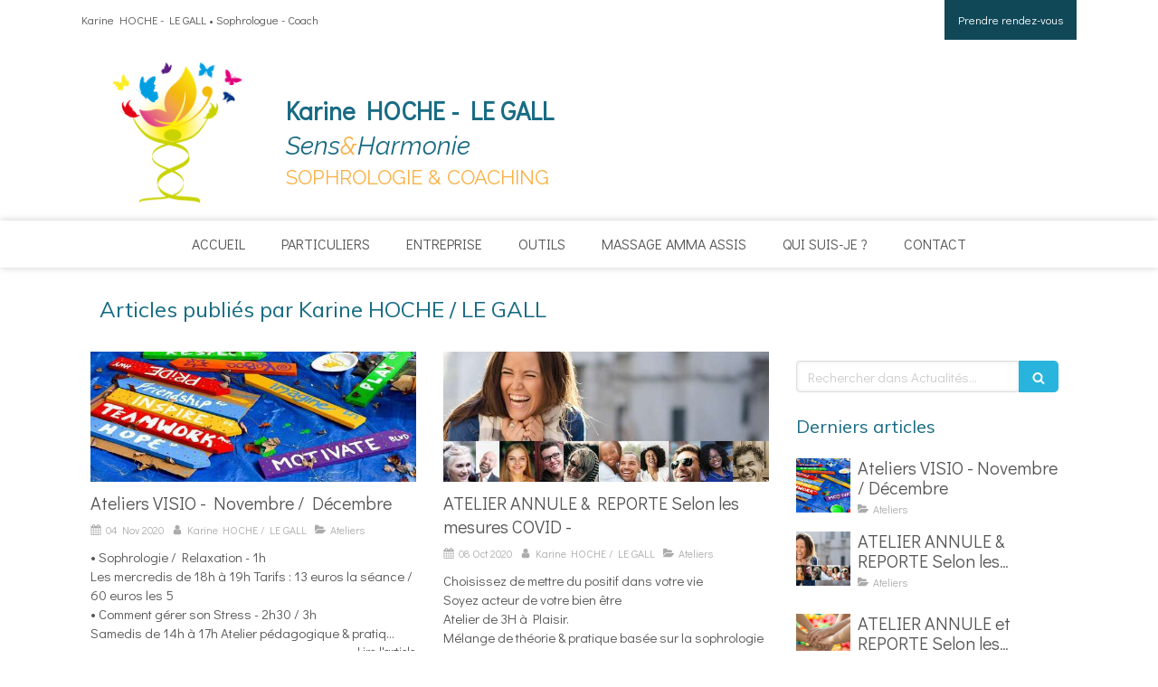

--- FILE ---
content_type: text/html; charset=utf-8
request_url: https://www.karine-sophro.fr/actualites/auteurs/karine-hoche-le-gall
body_size: 14712
content:
<!DOCTYPE html>
<html lang="fr-FR">
  <head>
    <meta charset="utf-8">
    <meta http-equiv="X-UA-Compatible" content="IE=edge">
    <meta name="viewport" content="width=device-width, initial-scale=1.0, user-scalable=yes">

      <base href="//www.karine-sophro.fr">

        <meta name="robots" content="index,follow">

        <link rel="canonical" href="https://www.karine-sophro.fr/actualites/auteurs/karine-hoche-le-gall"/>


      <link rel="shortcut icon" type="image/x-icon" href="https://files.sbcdnsb.com/images/brand/1763627012/1/default_favicon/favicon1.png" />

    <title>Karine HOCHE / LE GALL | Actualités</title>
    <meta property="og:type" content="website">
    <meta property="og:url" content="https://www.karine-sophro.fr/actualites/auteurs/karine-hoche-le-gall">
    <meta property="og:title" content="Karine HOCHE / LE GALL | Actualités">
    <meta property="twitter:card" content="summary">
    <meta property="twitter:title" content="Karine HOCHE / LE GALL | Actualités">
    <meta name="description" content="">
    <meta property="og:description" content="">
    <meta property="twitter:description" content="">

    


          
      

    <link rel="stylesheet" href="https://assets.sbcdnsb.com/assets/application-e9a15786.css" media="all" />
    <link rel="stylesheet" href="https://assets.sbcdnsb.com/assets/app_visitor-dd890fa1.css" media="all" />
    

      <link rel="stylesheet" href="https://assets.sbcdnsb.com/assets/tool/visitor/elements/manifests/content_box-c50aff1f.css" media="all" />

    <link rel="stylesheet" href="https://assets.sbcdnsb.com/assets/themes/desktop/3/css/visitor-c4e636e0.css" media="all" />
    <link rel="stylesheet" href="https://assets.sbcdnsb.com/assets/themes/mobile/0/css/visitor-7e19ac25.css" media="only screen and (max-width: 992px)" />

      <link rel="stylesheet" media="all" href="/site/PO-qUDs0-ROgKy53oxFT0A/styles/1769012435/dynamic-styles.css">

      <link rel="stylesheet" media="all" href="/styles/pages/398730/1742311343/containers-specific-styles.css">


    <meta name="csrf-param" content="authenticity_token" />
<meta name="csrf-token" content="sNMPwkcqpv24j_wIQB68bLh6rzOJkiENQ0W_Nl_ivfMsGEZzKgXYXG7DPfalRXxKpjwxxwKvPOc_EnuGXJk_zg" />

      <script>
        var _paq = window._paq = window._paq || [];
        _paq.push(["trackPageView"]);
        (function() {
          var u="//mtm.sbcdnsb.com/";
          _paq.push(["setTrackerUrl", u+"matomo.php"]);
          _paq.push(["setSiteId", "1226"]);
          var d=document, g=d.createElement("script"), s=d.getElementsByTagName("script")[0];
          g.type="text/javascript"; g.async=true; g.src=u+"matomo.js"; s.parentNode.insertBefore(g,s);
        })();
      </script>

      <script>
        void 0 === window._axcb && (window._axcb = []);
        window._axcb.push(function(axeptio) {
          axeptio.on("cookies:complete", function(choices) {
              if(choices.google_analytics) {
                (function(i,s,o,g,r,a,m){i["GoogleAnalyticsObject"]=r;i[r]=i[r]||function(){
                (i[r].q=i[r].q||[]).push(arguments)},i[r].l=1*new Date();a=s.createElement(o),
                m=s.getElementsByTagName(o)[0];a.async=1;a.src=g;m.parentNode.insertBefore(a,m)
                })(window,document,"script","//www.google-analytics.com/analytics.js","ga");

                  ga("create", "UA-119243985-17", {"cookieExpires": 31536000,"cookieUpdate": "false"});

                ga("send", "pageview");
              }
          });
        });
      </script>

    

    

    

    <script>window.Deferred=function(){var e=[],i=function(){if(window.jQuery&&window.jQuery.ui)for(;e.length;)e.shift()(window.jQuery);else window.setTimeout(i,250)};return i(),{execute:function(i){window.jQuery&&window.jQuery.ui?i(window.jQuery):e.push(i)}}}();</script>

      <script type="application/ld+json">
        {"@context":"https://schema.org","@type":"WebSite","name":"Karine HOCHE / LE GALL","url":"https://www.karine-sophro.fr/actualites/auteurs/karine-hoche-le-gall"}
      </script>



  </head>
  <body class="view-visitor theme_wide menu_fixed has_header1 has_no_header2 has_aside2 has_aside has_footer lazyload has_top_bar top_bar_size_normal ">
        <script>
          function loadAdwordsConversionAsyncScript() {
            var el = document.createElement("script");
            el.setAttribute("type", "text/javascript");
            el.setAttribute("src", "//www.googleadservices.com/pagead/conversion_async.js");
            document.body.append(el);
          }

          void 0 === window._axcb && (window._axcb = []);
          window._axcb.push(function(axeptio) {
            axeptio.on("cookies:complete", function(choices) {
              if(choices.google_remarketing) {
                loadAdwordsConversionAsyncScript();
              }
            });
          });
        </script>

    <div id="body-container">
      
      
      
      
      
<div id="mobile-wrapper" class="sb-hidden-md sb-hidden-lg">
    <div class="sb-bloc container-light"><div id="top-bar-mobile" class=" with-bg-color background-color-before-c-3">
  <style>
    #top-bar-mobile.with-bg-color:before {
      opacity: 1.0;
    }
  </style>
  <div id="top-bar-mobile-inner" class="items-count-3">
    <div class="top-bar-items">
          <div id="mobile-top-bar-item-7443" class="top-bar-item top-bar-item-text left"><p>Karine HOCHE - LE GALL &bull;&nbsp;Sophrologue - Coach&nbsp;</p>
</div>
          <div id="mobile-top-bar-item-7442" class="top-bar-item top-bar-item-phone right no-margin top-bar-item-info"></div>
          <div id="mobile-top-bar-item-7445" class="top-bar-item top-bar-item-link right clickable-zone">
<div class="element element-link " style="background-color: #104858;">


    <a title="" class="content-link" target="target_blank" href="https://www.resalib.fr/praticien/39108-karine-hoche-sophrologue-plaisir#newrdvmodal">


      <span>
        <span class="inner-text">Prendre rendez-vous</span>
      </span>


</a>

</div>
</div>
    </div>
  </div>  
</div></div>
  <div class="sb-bloc">
    <div id="container_8442219_inner" class="sb-bloc-inner container_8442219_inner">
      
      <div class="header-mobile sb-row">
        <button class="menu-mobile-button menu-mobile-button-open"><span class="svg-container"><svg xmlns="http://www.w3.org/2000/svg" viewBox="0 0 1792 1792"><path d="M1664 1344v128q0 26-19 45t-45 19h-1408q-26 0-45-19t-19-45v-128q0-26 19-45t45-19h1408q26 0 45 19t19 45zm0-512v128q0 26-19 45t-45 19h-1408q-26 0-45-19t-19-45v-128q0-26 19-45t45-19h1408q26 0 45 19t19 45zm0-512v128q0 26-19 45t-45 19h-1408q-26 0-45-19t-19-45v-128q0-26 19-45t45-19h1408q26 0 45 19t19 45z" /></svg></span></button>
        <div class="header-mobile-logo pull-left">
          <div id="container_8442218" class="sb-bloc sb-bloc-level-3 header1-logo bloc-element-image  " style=""><div id="container_8442218_inner" style="" class="sb-bloc-inner container_8442218_inner"><div id="element-image-158013" class="element element-image sb-vi-text-center" data-id="158013">

  <div class="element-image-container redirect_with_no_text" style="">


      <a title="Sophrologue et coach à Plaisir 78370 | Karine LE GALL-HOCHE" href="/">
        
<script type="application/ld+json">{"@context":"https://schema.org","@type":"ImageObject","url":"https://files.sbcdnsb.com/images/PO-qUDs0-ROgKy53oxFT0A/content/1529571704/514517/ef15c4f5228dbf76c19d20180611-342767-1ds6tpu.png","name":"ef15c4f5228dbf76c19d20180611-342767-1ds6tpu","datePublished":"2018-06-11","width":"1342","height":"1667","caption":"Karine HOCHE / LE GALL","inLanguage":"fr-FR"}</script>

  <img width="1342" height="1667" class="sb-vi-img-responsive img-query" alt="Karine HOCHE / LE GALL" src="data:image/svg+xml,%3Csvg%20xmlns=&#39;http://www.w3.org/2000/svg&#39;%20viewBox=&#39;0%200%201342%201667&#39;%3E%3C/svg%3E" data-src="https://files.sbcdnsb.com/images/PO-qUDs0-ROgKy53oxFT0A/content/1529571704/514517/100/ef15c4f5228dbf76c19d20180611-342767-1ds6tpu.png" data-srcset="https://files.sbcdnsb.com/images/PO-qUDs0-ROgKy53oxFT0A/content/1529571704/514517/100/ef15c4f5228dbf76c19d20180611-342767-1ds6tpu.png 100w, https://files.sbcdnsb.com/images/PO-qUDs0-ROgKy53oxFT0A/content/1529571704/514517/200/ef15c4f5228dbf76c19d20180611-342767-1ds6tpu.png 200w, https://files.sbcdnsb.com/images/PO-qUDs0-ROgKy53oxFT0A/content/1529571704/514517/400/ef15c4f5228dbf76c19d20180611-342767-1ds6tpu.png 400w, https://files.sbcdnsb.com/images/PO-qUDs0-ROgKy53oxFT0A/content/1529571704/514517/600/ef15c4f5228dbf76c19d20180611-342767-1ds6tpu.png 600w, https://files.sbcdnsb.com/images/PO-qUDs0-ROgKy53oxFT0A/content/1529571704/514517/800/ef15c4f5228dbf76c19d20180611-342767-1ds6tpu.png 800w, https://files.sbcdnsb.com/images/PO-qUDs0-ROgKy53oxFT0A/content/1529571704/514517/1000/ef15c4f5228dbf76c19d20180611-342767-1ds6tpu.png 1000w, https://files.sbcdnsb.com/images/PO-qUDs0-ROgKy53oxFT0A/content/1529571704/514517/1200/ef15c4f5228dbf76c19d20180611-342767-1ds6tpu.png 1200w, https://files.sbcdnsb.com/images/PO-qUDs0-ROgKy53oxFT0A/content/1529571704/514517/1600/ef15c4f5228dbf76c19d20180611-342767-1ds6tpu.png 1600w" data-sizes="100px" />


</a>

  </div>
</div></div></div>
        </div>
        <div class="header-mobile-texts pull-left">
          <div class="header-mobile-title sb-row">
            <div id="container_8442216" class="sb-bloc sb-bloc-level-3 header1-title bloc-element-title  " style="padding: 10px 10px 10px 10px;"><div class="element element-title theme-skin"><strong><span class="element-title-inner">Karine HOCHE</span></strong></div></div>
          </div>
          <div class="header-mobile-subtitle sb-row">
            <div id="container_8442217" class="sb-bloc sb-bloc-level-3 header1-subtitle bloc-element-title  " style="padding: 10px 10px 10px 10px;"><div class="element element-title theme-skin"><strong><span class="element-title-inner"><fhf<br /><br /></span></strong></div></div>
          </div>
        </div>
      </div>
      <div class="menu-mobile">
        <button class="menu-mobile-button menu-mobile-button-close animated slideInRight" aria-label="mobile-menu-button"><span class="svg-container"><svg xmlns="http://www.w3.org/2000/svg" viewBox="0 0 1792 1792"><path d="M1490 1322q0 40-28 68l-136 136q-28 28-68 28t-68-28l-294-294-294 294q-28 28-68 28t-68-28l-136-136q-28-28-28-68t28-68l294-294-294-294q-28-28-28-68t28-68l136-136q28-28 68-28t68 28l294 294 294-294q28-28 68-28t68 28l136 136q28 28 28 68t-28 68l-294 294 294 294q28 28 28 68z" /></svg></span></button>
        <ul class="mobile-menu-tabs">

    <li class="menu-mobile-element  ">


        <a class="menu-tab-element content-link" href="/">
          
          <span class="tab-content">ACCUEIL</span>
</a>


    </li>


    <li class="menu-mobile-element  ">


        <a class="menu-tab-element content-link" href="/accompagnement-particulier-sophrologie-coaching">
          
          <span class="tab-content">PARTICULIERS</span>
</a>


    </li>


    <li class="menu-mobile-element  ">


        <a class="menu-tab-element content-link" href="/bien-etre-entreprise-au-travail">
          
          <span class="tab-content">ENTREPRISE</span>
</a>


    </li>


    <li class="menu-mobile-element  ">


        <a class="menu-tab-element content-link" href="/outils-accompagnement-karine-hoche">
          
          <span class="tab-content">OUTILS</span>
</a>


    </li>


    <li class="menu-mobile-element  ">


        <a class="menu-tab-element content-link" href="/massage-amma-assis-plaisir-78370">
          
          <span class="tab-content">MASSAGE AMMA ASSIS</span>
</a>


    </li>


    <li class="menu-mobile-element  ">


        <a class="menu-tab-element content-link" href="/karine-hoche-le-gall-sens-et-harmonie">
          
          <span class="tab-content">QUI SUIS-JE  ?</span>
</a>


    </li>


    <li class="menu-mobile-element  ">


        <a class="menu-tab-element content-link" href="/prendre-rendez-vous-sophrologie-coaching-plaisir-78370">
          
          <span class="tab-content">CONTACT</span>
</a>


    </li>

</ul>

      </div>
</div>  </div>
</div>


<div class="sb-container-fluid" id="body-container-inner">
  

<div class="container-light" id="top-bar">  <div id="top-bar-inner" class="clearfix with-bg-color normal-size background-color-before-c-3">
    <style>
      #top-bar-inner.with-bg-color:before {
        opacity: 1.0;
      }
    </style>
    <div id="top-bar-inner-content">
      <div class="top-bar-items">
            <div id="top-bar-item-7443" class="top-bar-item top-bar-item-text left"><p>Karine HOCHE - LE GALL &bull;&nbsp;Sophrologue - Coach&nbsp;</p>
</div>
            <div id="top-bar-item-7445" class="top-bar-item top-bar-item-link right clickable-zone">
<div class="element element-link " style="background-color: #104858;">


    <a title="" class="content-link" target="target_blank" href="https://www.resalib.fr/praticien/39108-karine-hoche-sophrologue-plaisir#newrdvmodal">


      <span>
        <span class="inner-text">Prendre rendez-vous</span>
      </span>


</a>

</div>
</div>
            <div id="top-bar-item-7442" class="top-bar-item top-bar-item-phone right no-margin top-bar-item-info hoverable-zone"></div>
            <div id="top-bar-item-7444" class="top-bar-item top-bar-item-spacer hide-on-mobile right"><div class="top-bar-item-spacer-line">&nbsp;</div></div>
      </div>
    </div>
  </div>
</div><div class="container-light" id="header1"><div class="sb-row sb-hidden-xs sb-hidden-sm"><div class="sb-col sb-col-sm"><div id="container_8442219" class="sb-bloc sb-bloc-level-3 resizable-y bloc-element-absolute-container mobile-adapt-height-to-content  " style="height: 200px;"><div id="container_8442219_inner" style="" class="sb-bloc-inner container_8442219_inner"><div class="element element-absolute-container"><div class="tree-container"><div id="container_8442218" class="sb-bloc sb-bloc-level-3 sb-bloc-position-absolute header1-logo bloc-element-image  " style="--element-animated-columns-flex-basis:14.4545%;width: 14.4545%;top: 0.0%;left: 2.45455%;"><div id="container_8442218_inner" style="" class="sb-bloc-inner container_8442218_inner"><div id="element-image-158013" class="element element-image sb-vi-text-center" data-id="158013">

  <div class="element-image-container redirect_with_no_text" style="">


      <a title="Sophrologue et coach à Plaisir 78370 | Karine LE GALL-HOCHE" href="/">
        
<script type="application/ld+json">{"@context":"https://schema.org","@type":"ImageObject","url":"https://files.sbcdnsb.com/images/PO-qUDs0-ROgKy53oxFT0A/content/1529571704/514517/ef15c4f5228dbf76c19d20180611-342767-1ds6tpu.png","name":"ef15c4f5228dbf76c19d20180611-342767-1ds6tpu","datePublished":"2018-06-11","width":"1342","height":"1667","caption":"Karine HOCHE / LE GALL","inLanguage":"fr-FR"}</script>

  <img srcset="https://files.sbcdnsb.com/images/PO-qUDs0-ROgKy53oxFT0A/content/1529571704/514517/100/ef15c4f5228dbf76c19d20180611-342767-1ds6tpu.png 100w, https://files.sbcdnsb.com/images/PO-qUDs0-ROgKy53oxFT0A/content/1529571704/514517/200/ef15c4f5228dbf76c19d20180611-342767-1ds6tpu.png 200w, https://files.sbcdnsb.com/images/PO-qUDs0-ROgKy53oxFT0A/content/1529571704/514517/400/ef15c4f5228dbf76c19d20180611-342767-1ds6tpu.png 400w, https://files.sbcdnsb.com/images/PO-qUDs0-ROgKy53oxFT0A/content/1529571704/514517/600/ef15c4f5228dbf76c19d20180611-342767-1ds6tpu.png 600w, https://files.sbcdnsb.com/images/PO-qUDs0-ROgKy53oxFT0A/content/1529571704/514517/800/ef15c4f5228dbf76c19d20180611-342767-1ds6tpu.png 800w, https://files.sbcdnsb.com/images/PO-qUDs0-ROgKy53oxFT0A/content/1529571704/514517/1000/ef15c4f5228dbf76c19d20180611-342767-1ds6tpu.png 1000w, https://files.sbcdnsb.com/images/PO-qUDs0-ROgKy53oxFT0A/content/1529571704/514517/1200/ef15c4f5228dbf76c19d20180611-342767-1ds6tpu.png 1200w, https://files.sbcdnsb.com/images/PO-qUDs0-ROgKy53oxFT0A/content/1529571704/514517/1600/ef15c4f5228dbf76c19d20180611-342767-1ds6tpu.png 1600w" width="1342" height="1667" class="sb-vi-img-responsive img-query" alt="Karine HOCHE / LE GALL" src="https://files.sbcdnsb.com/images/PO-qUDs0-ROgKy53oxFT0A/content/1529571704/514517/100/ef15c4f5228dbf76c19d20180611-342767-1ds6tpu.png" />


</a>

  </div>
</div></div></div><div id="container_8442217" class="sb-bloc sb-bloc-level-3 sb-bloc-position-absolute header1-subtitle bloc-element-title  " style="top: 16.4922%;left: 59.0405%;"><div id="container_8442217_inner" style="margin: 10px 10px 10px 10px;" class="sb-bloc-inner container_8442217_inner"><div class="element element-title theme-skin"><strong><span class="element-title-inner"><fhf<br /><br /></span></strong></div></div></div><div id="container_28114422" class="sb-bloc sb-bloc-level-3 sb-bloc-position-absolute bloc-element-text  " style="--element-animated-columns-flex-basis:60.5455%;width: 60.5455%;top: 24.6771%;left: 19.6338%;"><div id="container_28114422_inner" style="margin: 10px 10px 10px 10px;" class="sb-bloc-inner container_28114422_inner"><div class="element element-text displayed_in_1_column" spellcheck="true"><p><span style="font-size:28px;"><strong><span class="color-c-6">Karine HOCHE - LE GALL</span></strong></span><br />
<span style="font-family:Raleway;"><span class="color-c-6"><em><span style="font-size:28px;">Sens<span class="color-c-1">&</span>Harmonie</span></em><br />
<span style="font-size:22px;"><span><span class="color-c-1">SOPHROLOGIE & COACHING </span></span></span></span></span></p></div></div></div></div></div></div></div>
</div></div></div><div class="" id="menu"><div class="sb-row sb-hidden-xs sb-hidden-sm"><div class="sb-col sb-col-sm"><div id="container_8442213" class="sb-bloc sb-bloc-level-3 bloc-element-menu  " style=""><div class="element element-menu true text-only"><div class="">
<div class="menu-level-container menu-level-0">
  <ul class="menu-tabs sb-row media-query">

        <li class="menu-tab-container sb-col">
          <div class="menu-tab">
            

              <a class="menu-tab-element  link-text link-text-dark  content-link" title="ACCUEIL" href="/">

                <span class="tab-content" style=''>

                    <span class="title">ACCUEIL</span>
                </span>

</a>

          </div>
        </li>

        <li class="menu-tab-container sb-col">
          <div class="menu-tab">
            

              <a class="menu-tab-element  link-text link-text-dark  content-link" title="PARTICULIERS" href="/accompagnement-particulier-sophrologie-coaching">

                <span class="tab-content" style=''>

                    <span class="title">PARTICULIERS</span>
                </span>

</a>

          </div>
        </li>

        <li class="menu-tab-container sb-col">
          <div class="menu-tab">
            

              <a class="menu-tab-element  link-text link-text-dark  content-link" title="ENTREPRISE" href="/bien-etre-entreprise-au-travail">

                <span class="tab-content" style=''>

                    <span class="title">ENTREPRISE</span>
                </span>

</a>

          </div>
        </li>

        <li class="menu-tab-container sb-col">
          <div class="menu-tab">
            

              <a class="menu-tab-element  link-text link-text-dark  content-link" title="OUTILS" href="/outils-accompagnement-karine-hoche">

                <span class="tab-content" style=''>

                    <span class="title">OUTILS</span>
                </span>

</a>

          </div>
        </li>

        <li class="menu-tab-container sb-col">
          <div class="menu-tab">
            

              <a class="menu-tab-element  link-text link-text-dark  content-link" title="MASSAGE AMMA ASSIS" href="/massage-amma-assis-plaisir-78370">

                <span class="tab-content" style=''>

                    <span class="title">MASSAGE AMMA ASSIS</span>
                </span>

</a>

          </div>
        </li>

        <li class="menu-tab-container sb-col">
          <div class="menu-tab">
            

              <a class="menu-tab-element  link-text link-text-dark  content-link" title="QUI SUIS-JE  ?" href="/karine-hoche-le-gall-sens-et-harmonie">

                <span class="tab-content" style=''>

                    <span class="title">QUI SUIS-JE  ?</span>
                </span>

</a>

          </div>
        </li>

        <li class="menu-tab-container sb-col">
          <div class="menu-tab">
            

              <a class="menu-tab-element  link-text link-text-dark  content-link" title="CONTACT" href="/prendre-rendez-vous-sophrologie-coaching-plaisir-78370">

                <span class="tab-content" style=''>

                    <span class="title">CONTACT</span>
                </span>

</a>

          </div>
        </li>
  </ul>
</div>
</div></div></div>
</div></div></div><div class="container-light sb-row media-query" id="center"><div class="sb-col sb-col-sm" id="center_inner_wrapper"><div class="" id="blog-wrapper"><div class="" id="h1">
<div class="sb-bloc">

  <div class="sb-bloc-inner">
    <h1>Articles publiés par Karine HOCHE / LE GALL</h1>
  </div>
</div></div><section id="center_inner">

    

  <div id="blog-page-index-articles-list">
    
  <div class="blog-articles-thumbnails-list design_1 " >
    <div class="sb-row el-query media-query with-padding">
        <div class="sb-col sb-col-xs-6 sb-col-xxs-12">
            <article class="blog-article-thumbnail  clearfix  design_1 " style="">
              
              

    <div class="article-cover"><a class="bg-imaged article-background-image" data-bg="https://files.sbcdnsb.com/images/PO-qUDs0-ROgKy53oxFT0A/content/1604161639/1502061/600/motivation-2842339_1920.jpeg" style="background-color: #fafafa;" title="Ateliers VISIO - Novembre / Décembre" aria-label="Motivation 2842339 1920" href="/actualites/articles/ateliers-visio-novembre-decembre"></a></div>
  <div class="article-content" >
    <div class="article-title"><h3><a class="link-text link-text-light" href="/actualites/articles/ateliers-visio-novembre-decembre"><span>Ateliers VISIO - Novembre / Décembre</span></a></h3></div>
    <div class="article-subtitle article-subtitle-default">
      <div class="article-publication-date">
        <span class="inline-flex"><span class="svg-container"><svg xmlns="http://www.w3.org/2000/svg" viewBox="0 0 1792 1792"><path d="M192 1664h288v-288h-288v288zm352 0h320v-288h-320v288zm-352-352h288v-320h-288v320zm352 0h320v-320h-320v320zm-352-384h288v-288h-288v288zm736 736h320v-288h-320v288zm-384-736h320v-288h-320v288zm768 736h288v-288h-288v288zm-384-352h320v-320h-320v320zm-352-864v-288q0-13-9.5-22.5t-22.5-9.5h-64q-13 0-22.5 9.5t-9.5 22.5v288q0 13 9.5 22.5t22.5 9.5h64q13 0 22.5-9.5t9.5-22.5zm736 864h288v-320h-288v320zm-384-384h320v-288h-320v288zm384 0h288v-288h-288v288zm32-480v-288q0-13-9.5-22.5t-22.5-9.5h-64q-13 0-22.5 9.5t-9.5 22.5v288q0 13 9.5 22.5t22.5 9.5h64q13 0 22.5-9.5t9.5-22.5zm384-64v1280q0 52-38 90t-90 38h-1408q-52 0-90-38t-38-90v-1280q0-52 38-90t90-38h128v-96q0-66 47-113t113-47h64q66 0 113 47t47 113v96h384v-96q0-66 47-113t113-47h64q66 0 113 47t47 113v96h128q52 0 90 38t38 90z" /></svg></span> 04 Nov 2020</span>
      </div>
      <div class="article-author">
        <span class="inline-flex"><span class="svg-container"><svg xmlns="http://www.w3.org/2000/svg" viewBox="0 0 1792 1792"><path d="M1536 1399q0 109-62.5 187t-150.5 78h-854q-88 0-150.5-78t-62.5-187q0-85 8.5-160.5t31.5-152 58.5-131 94-89 134.5-34.5q131 128 313 128t313-128q76 0 134.5 34.5t94 89 58.5 131 31.5 152 8.5 160.5zm-256-887q0 159-112.5 271.5t-271.5 112.5-271.5-112.5-112.5-271.5 112.5-271.5 271.5-112.5 271.5 112.5 112.5 271.5z" /></svg></span> Karine HOCHE / LE GALL</span>
      </div>
        <div class="article-category">
          <span class="inline-flex"><span class="svg-container"><svg xmlns="http://www.w3.org/2000/svg" viewBox="0 0 1792 1792"><path d="M1815 952q0 31-31 66l-336 396q-43 51-120.5 86.5t-143.5 35.5h-1088q-34 0-60.5-13t-26.5-43q0-31 31-66l336-396q43-51 120.5-86.5t143.5-35.5h1088q34 0 60.5 13t26.5 43zm-343-344v160h-832q-94 0-197 47.5t-164 119.5l-337 396-5 6q0-4-.5-12.5t-.5-12.5v-960q0-92 66-158t158-66h320q92 0 158 66t66 158v32h544q92 0 158 66t66 158z" /></svg></span> Ateliers</span>
        </div>
    </div>
    <div class="article-description">
      <p>• Sophrologie / Relaxation - 1h
<br />Les mercredis de 18h à 19h	Tarifs : 13 euros la séance / 60 euros les 5</p>

<p>• Comment gérer son Stress - 2h30 / 3h
<br />Samedis de 14h à 17h	Atelier pédagogique &amp; pratiq...</p>
    </div>
    <div class="article-read-more">
      <div class="element-link">
        <a class="link-text link-text-dark" title="Ateliers VISIO - Novembre / Décembre" href="/actualites/articles/ateliers-visio-novembre-decembre">
          <span>Lire l&#39;article</span>
</a>      </div>
    </div>
      <div class="article-tags tags-design-card">
<a title="relaxation" class="tag" href="/actualites/mots-cles/relaxation"><span class="svg-container"><svg xmlns="http://www.w3.org/2000/svg" viewBox="0 0 1792 1792"><path d="M576 448q0-53-37.5-90.5t-90.5-37.5-90.5 37.5-37.5 90.5 37.5 90.5 90.5 37.5 90.5-37.5 37.5-90.5zm1067 576q0 53-37 90l-491 492q-39 37-91 37-53 0-90-37l-715-716q-38-37-64.5-101t-26.5-117v-416q0-52 38-90t90-38h416q53 0 117 26.5t102 64.5l715 714q37 39 37 91z" /></svg></span><span>relaxation</span></a><a title="positif" class="tag" href="/actualites/mots-cles/positif"><span class="svg-container"><svg xmlns="http://www.w3.org/2000/svg" viewBox="0 0 1792 1792"><path d="M576 448q0-53-37.5-90.5t-90.5-37.5-90.5 37.5-37.5 90.5 37.5 90.5 90.5 37.5 90.5-37.5 37.5-90.5zm1067 576q0 53-37 90l-491 492q-39 37-91 37-53 0-90-37l-715-716q-38-37-64.5-101t-26.5-117v-416q0-52 38-90t90-38h416q53 0 117 26.5t102 64.5l715 714q37 39 37 91z" /></svg></span><span>positif</span></a><a title="atelier" class="tag" href="/actualites/mots-cles/atelier"><span class="svg-container"><svg xmlns="http://www.w3.org/2000/svg" viewBox="0 0 1792 1792"><path d="M576 448q0-53-37.5-90.5t-90.5-37.5-90.5 37.5-37.5 90.5 37.5 90.5 90.5 37.5 90.5-37.5 37.5-90.5zm1067 576q0 53-37 90l-491 492q-39 37-91 37-53 0-90-37l-715-716q-38-37-64.5-101t-26.5-117v-416q0-52 38-90t90-38h416q53 0 117 26.5t102 64.5l715 714q37 39 37 91z" /></svg></span><span>atelier</span></a><a title="sophrologie" class="tag" href="/actualites/mots-cles/sophrologie"><span class="svg-container"><svg xmlns="http://www.w3.org/2000/svg" viewBox="0 0 1792 1792"><path d="M576 448q0-53-37.5-90.5t-90.5-37.5-90.5 37.5-37.5 90.5 37.5 90.5 90.5 37.5 90.5-37.5 37.5-90.5zm1067 576q0 53-37 90l-491 492q-39 37-91 37-53 0-90-37l-715-716q-38-37-64.5-101t-26.5-117v-416q0-52 38-90t90-38h416q53 0 117 26.5t102 64.5l715 714q37 39 37 91z" /></svg></span><span>sophrologie</span></a>      </div>
  </div>
  

<script type="application/ld+json">
  {"@context":"https://schema.org","@type":"Article","@id":"https://schema.org/Article/Afrca14jut","url":"https://www.karine-sophro.fr/actualites/articles/ateliers-visio-novembre-decembre","mainEntityOfPage":"https://www.karine-sophro.fr/actualites/articles/ateliers-visio-novembre-decembre","datePublished":"2020-11-04T11:57:19+01:00","dateModified":"2021-10-18T18:43:27+02:00","publisher":{"@type":"Organization","@id":"https://schema.org/Organization/4cJW344vqn","name":"Karine HOCHE / LE GALL","logo":"https://files.sbcdnsb.com/images/PO-qUDs0-ROgKy53oxFT0A/businesses/1633764684/ef15c4f5228dbf76c19d20180611-342767-1ds6tpu.png"},"description":"• Sophrologie / Relaxation - 1h\nLes mercredis de 18h à 19h\tTarifs : 13 euros la séance / 60 euros les 5\n\n• Comment gérer son Stress - 2h30 / 3h\nSamedis de 14h à 17h\tAtelier pédagogique \u0026 pratiq...","headline":"Ateliers VISIO - Novembre / Décembre","articleSection":"Ateliers","keywords":"relaxation,positif,atelier,sophrologie","image":"https://files.sbcdnsb.com/images/PO-qUDs0-ROgKy53oxFT0A/content/1604161639/1502061/600/motivation-2842339_1920.jpeg","wordCount":88,"author":{"@type":"Person","@id":"https://schema.org/Person/karine-hoche-le-gall","name":"Karine HOCHE / LE GALL"}}
</script>
            </article>
        </div>
        <div class="sb-col sb-col-xs-6 sb-col-xxs-12">
            <article class="blog-article-thumbnail  clearfix  design_1 " style="">
              
              

    <div class="article-cover"><a class="bg-imaged article-background-image" data-bg="https://files.sbcdnsb.com/images/PO-qUDs0-ROgKy53oxFT0A/content/1602163097/1457752/600/laugh-3673836_1920.jpeg" style="background-color: #fafafa;" title="ATELIER ANNULE &amp; REPORTE Selon les mesures COVID - " aria-label="Laugh 3673836 1920" href="/actualites/articles/atelier-annule-reporte-selon-les-mesures-covid"></a></div>
  <div class="article-content" >
    <div class="article-title"><h3><a class="link-text link-text-light" href="/actualites/articles/atelier-annule-reporte-selon-les-mesures-covid"><span>ATELIER ANNULE &amp; REPORTE Selon les mesures COVID - </span></a></h3></div>
    <div class="article-subtitle article-subtitle-default">
      <div class="article-publication-date">
        <span class="inline-flex"><span class="svg-container"><svg xmlns="http://www.w3.org/2000/svg" viewBox="0 0 1792 1792"><path d="M192 1664h288v-288h-288v288zm352 0h320v-288h-320v288zm-352-352h288v-320h-288v320zm352 0h320v-320h-320v320zm-352-384h288v-288h-288v288zm736 736h320v-288h-320v288zm-384-736h320v-288h-320v288zm768 736h288v-288h-288v288zm-384-352h320v-320h-320v320zm-352-864v-288q0-13-9.5-22.5t-22.5-9.5h-64q-13 0-22.5 9.5t-9.5 22.5v288q0 13 9.5 22.5t22.5 9.5h64q13 0 22.5-9.5t9.5-22.5zm736 864h288v-320h-288v320zm-384-384h320v-288h-320v288zm384 0h288v-288h-288v288zm32-480v-288q0-13-9.5-22.5t-22.5-9.5h-64q-13 0-22.5 9.5t-9.5 22.5v288q0 13 9.5 22.5t22.5 9.5h64q13 0 22.5-9.5t9.5-22.5zm384-64v1280q0 52-38 90t-90 38h-1408q-52 0-90-38t-38-90v-1280q0-52 38-90t90-38h128v-96q0-66 47-113t113-47h64q66 0 113 47t47 113v96h384v-96q0-66 47-113t113-47h64q66 0 113 47t47 113v96h128q52 0 90 38t38 90z" /></svg></span> 08 Oct 2020</span>
      </div>
      <div class="article-author">
        <span class="inline-flex"><span class="svg-container"><svg xmlns="http://www.w3.org/2000/svg" viewBox="0 0 1792 1792"><path d="M1536 1399q0 109-62.5 187t-150.5 78h-854q-88 0-150.5-78t-62.5-187q0-85 8.5-160.5t31.5-152 58.5-131 94-89 134.5-34.5q131 128 313 128t313-128q76 0 134.5 34.5t94 89 58.5 131 31.5 152 8.5 160.5zm-256-887q0 159-112.5 271.5t-271.5 112.5-271.5-112.5-112.5-271.5 112.5-271.5 271.5-112.5 271.5 112.5 112.5 271.5z" /></svg></span> Karine HOCHE / LE GALL</span>
      </div>
        <div class="article-category">
          <span class="inline-flex"><span class="svg-container"><svg xmlns="http://www.w3.org/2000/svg" viewBox="0 0 1792 1792"><path d="M1815 952q0 31-31 66l-336 396q-43 51-120.5 86.5t-143.5 35.5h-1088q-34 0-60.5-13t-26.5-43q0-31 31-66l336-396q43-51 120.5-86.5t143.5-35.5h1088q34 0 60.5 13t26.5 43zm-343-344v160h-832q-94 0-197 47.5t-164 119.5l-337 396-5 6q0-4-.5-12.5t-.5-12.5v-960q0-92 66-158t158-66h320q92 0 158 66t66 158v32h544q92 0 158 66t66 158z" /></svg></span> Ateliers</span>
        </div>
    </div>
    <div class="article-description">
      <p>Choisissez de mettre du positif dans votre vie
<br />Soyez acteur de votre bien être
<br />Atelier de 3H à Plaisir.
<br />	Mélange de théorie &amp; pratique basée sur la sophrologie ludique, la psychologie positive,...</p>
    </div>
    <div class="article-read-more">
      <div class="element-link">
        <a class="link-text link-text-dark" title="ATELIER ANNULE &amp; REPORTE Selon les mesures COVID - " href="/actualites/articles/atelier-annule-reporte-selon-les-mesures-covid">
          <span>Lire l&#39;article</span>
</a>      </div>
    </div>
  </div>
  

<script type="application/ld+json">
  {"@context":"https://schema.org","@type":"Article","@id":"https://schema.org/Article/lybL38P2qo","url":"https://www.karine-sophro.fr/actualites/articles/atelier-annule-reporte-selon-les-mesures-covid","mainEntityOfPage":"https://www.karine-sophro.fr/actualites/articles/atelier-annule-reporte-selon-les-mesures-covid","datePublished":"2020-10-08T00:00:00+02:00","dateModified":"2021-10-18T18:43:17+02:00","publisher":{"@type":"Organization","@id":"https://schema.org/Organization/4cJW344vqn","name":"Karine HOCHE / LE GALL","logo":"https://files.sbcdnsb.com/images/PO-qUDs0-ROgKy53oxFT0A/businesses/1633764684/ef15c4f5228dbf76c19d20180611-342767-1ds6tpu.png"},"description":"Choisissez de mettre du positif dans votre vie\nSoyez acteur de votre bien être\nAtelier de 3H à Plaisir.\n\tMélange de théorie \u0026 pratique basée sur la sophrologie ludique, la psychologie positive,...","headline":"ATELIER ANNULE \u0026 REPORTE Selon les mesures COVID - ","articleSection":"Ateliers","image":"https://files.sbcdnsb.com/images/PO-qUDs0-ROgKy53oxFT0A/content/1602163097/1457752/600/laugh-3673836_1920.jpeg","wordCount":111,"author":{"@type":"Person","@id":"https://schema.org/Person/karine-hoche-le-gall","name":"Karine HOCHE / LE GALL"}}
</script>
            </article>
        </div>
    </div>
    <div class="sb-row el-query media-query with-padding">
        <div class="sb-col sb-col-xs-6 sb-col-xxs-12">
            <article class="blog-article-thumbnail  clearfix  design_1 " style="">
              
              

    <div class="article-cover"><a class="bg-imaged article-background-image" data-bg="https://files.sbcdnsb.com/images/PO-qUDs0-ROgKy53oxFT0A/content/1602163429/1457760/600/sophrologie-ludique.jpeg" style="background-color: #fafafa;" title="ATELIER ANNULE et  REPORTE Selon les mesures COVID" aria-label="Sophrologie ludique" href="/actualites/articles/atelier-annule-et-reporte-selon-les-mesures-covid"></a></div>
  <div class="article-content" >
    <div class="article-title"><h3><a class="link-text link-text-light" href="/actualites/articles/atelier-annule-et-reporte-selon-les-mesures-covid"><span>ATELIER ANNULE et  REPORTE Selon les mesures COVID</span></a></h3></div>
    <div class="article-subtitle article-subtitle-default">
      <div class="article-publication-date">
        <span class="inline-flex"><span class="svg-container"><svg xmlns="http://www.w3.org/2000/svg" viewBox="0 0 1792 1792"><path d="M192 1664h288v-288h-288v288zm352 0h320v-288h-320v288zm-352-352h288v-320h-288v320zm352 0h320v-320h-320v320zm-352-384h288v-288h-288v288zm736 736h320v-288h-320v288zm-384-736h320v-288h-320v288zm768 736h288v-288h-288v288zm-384-352h320v-320h-320v320zm-352-864v-288q0-13-9.5-22.5t-22.5-9.5h-64q-13 0-22.5 9.5t-9.5 22.5v288q0 13 9.5 22.5t22.5 9.5h64q13 0 22.5-9.5t9.5-22.5zm736 864h288v-320h-288v320zm-384-384h320v-288h-320v288zm384 0h288v-288h-288v288zm32-480v-288q0-13-9.5-22.5t-22.5-9.5h-64q-13 0-22.5 9.5t-9.5 22.5v288q0 13 9.5 22.5t22.5 9.5h64q13 0 22.5-9.5t9.5-22.5zm384-64v1280q0 52-38 90t-90 38h-1408q-52 0-90-38t-38-90v-1280q0-52 38-90t90-38h128v-96q0-66 47-113t113-47h64q66 0 113 47t47 113v96h384v-96q0-66 47-113t113-47h64q66 0 113 47t47 113v96h128q52 0 90 38t38 90z" /></svg></span> 07 Oct 2020</span>
      </div>
      <div class="article-author">
        <span class="inline-flex"><span class="svg-container"><svg xmlns="http://www.w3.org/2000/svg" viewBox="0 0 1792 1792"><path d="M1536 1399q0 109-62.5 187t-150.5 78h-854q-88 0-150.5-78t-62.5-187q0-85 8.5-160.5t31.5-152 58.5-131 94-89 134.5-34.5q131 128 313 128t313-128q76 0 134.5 34.5t94 89 58.5 131 31.5 152 8.5 160.5zm-256-887q0 159-112.5 271.5t-271.5 112.5-271.5-112.5-112.5-271.5 112.5-271.5 271.5-112.5 271.5 112.5 112.5 271.5z" /></svg></span> Karine HOCHE / LE GALL</span>
      </div>
        <div class="article-category">
          <span class="inline-flex"><span class="svg-container"><svg xmlns="http://www.w3.org/2000/svg" viewBox="0 0 1792 1792"><path d="M1815 952q0 31-31 66l-336 396q-43 51-120.5 86.5t-143.5 35.5h-1088q-34 0-60.5-13t-26.5-43q0-31 31-66l336-396q43-51 120.5-86.5t143.5-35.5h1088q34 0 60.5 13t26.5 43zm-343-344v160h-832q-94 0-197 47.5t-164 119.5l-337 396-5 6q0-4-.5-12.5t-.5-12.5v-960q0-92 66-158t158-66h320q92 0 158 66t66 158v32h544q92 0 158 66t66 158z" /></svg></span> Ateliers</span>
        </div>
    </div>
    <div class="article-description">
      <p>Séance Sophrologie Ludique !
<br />Venez expérimenter la SOPHROLOGIE LUDIQUE , et profiter d’un vrai moment pour vous, entre détente et ressourcement !
<br />	Atelier pratique d' 1H30 à Plaisir.	En petits grou...</p>
    </div>
    <div class="article-read-more">
      <div class="element-link">
        <a class="link-text link-text-dark" title="ATELIER ANNULE et  REPORTE Selon les mesures COVID" href="/actualites/articles/atelier-annule-et-reporte-selon-les-mesures-covid">
          <span>Lire l&#39;article</span>
</a>      </div>
    </div>
  </div>
  

<script type="application/ld+json">
  {"@context":"https://schema.org","@type":"Article","@id":"https://schema.org/Article/MFty2gWPBp","url":"https://www.karine-sophro.fr/actualites/articles/atelier-annule-et-reporte-selon-les-mesures-covid","mainEntityOfPage":"https://www.karine-sophro.fr/actualites/articles/atelier-annule-et-reporte-selon-les-mesures-covid","datePublished":"2020-10-07T00:00:00+02:00","dateModified":"2021-10-18T18:43:17+02:00","publisher":{"@type":"Organization","@id":"https://schema.org/Organization/4cJW344vqn","name":"Karine HOCHE / LE GALL","logo":"https://files.sbcdnsb.com/images/PO-qUDs0-ROgKy53oxFT0A/businesses/1633764684/ef15c4f5228dbf76c19d20180611-342767-1ds6tpu.png"},"description":"Séance Sophrologie Ludique !\nVenez expérimenter la SOPHROLOGIE LUDIQUE , et profiter d’un vrai moment pour vous, entre détente et ressourcement !\n\tAtelier pratique d' 1H30 à Plaisir.\tEn petits grou...","headline":"ATELIER ANNULE et  REPORTE Selon les mesures COVID","articleSection":"Ateliers","image":"https://files.sbcdnsb.com/images/PO-qUDs0-ROgKy53oxFT0A/content/1602163429/1457760/600/sophrologie-ludique.jpeg","wordCount":51,"author":{"@type":"Person","@id":"https://schema.org/Person/karine-hoche-le-gall","name":"Karine HOCHE / LE GALL"}}
</script>
            </article>
        </div>
        <div class="sb-col sb-col-xs-6 sb-col-xxs-12">
            <article class="blog-article-thumbnail  clearfix  design_1 " style="">
              
              

    <div class="article-cover"><a class="bg-imaged article-background-image" data-bg="https://files.sbcdnsb.com/images/PO-qUDs0-ROgKy53oxFT0A/content/1593422106/1319432/600/solar-2285763_1920.jpeg" style="background-color: #fafafa;" title="Sophro-Balade" aria-label="Solar 2285763 1920" href="/actualites/articles/sophro-balade"></a></div>
  <div class="article-content" >
    <div class="article-title"><h3><a class="link-text link-text-light" href="/actualites/articles/sophro-balade"><span>Sophro-Balade</span></a></h3></div>
    <div class="article-subtitle article-subtitle-default">
      <div class="article-publication-date">
        <span class="inline-flex"><span class="svg-container"><svg xmlns="http://www.w3.org/2000/svg" viewBox="0 0 1792 1792"><path d="M192 1664h288v-288h-288v288zm352 0h320v-288h-320v288zm-352-352h288v-320h-288v320zm352 0h320v-320h-320v320zm-352-384h288v-288h-288v288zm736 736h320v-288h-320v288zm-384-736h320v-288h-320v288zm768 736h288v-288h-288v288zm-384-352h320v-320h-320v320zm-352-864v-288q0-13-9.5-22.5t-22.5-9.5h-64q-13 0-22.5 9.5t-9.5 22.5v288q0 13 9.5 22.5t22.5 9.5h64q13 0 22.5-9.5t9.5-22.5zm736 864h288v-320h-288v320zm-384-384h320v-288h-320v288zm384 0h288v-288h-288v288zm32-480v-288q0-13-9.5-22.5t-22.5-9.5h-64q-13 0-22.5 9.5t-9.5 22.5v288q0 13 9.5 22.5t22.5 9.5h64q13 0 22.5-9.5t9.5-22.5zm384-64v1280q0 52-38 90t-90 38h-1408q-52 0-90-38t-38-90v-1280q0-52 38-90t90-38h128v-96q0-66 47-113t113-47h64q66 0 113 47t47 113v96h384v-96q0-66 47-113t113-47h64q66 0 113 47t47 113v96h128q52 0 90 38t38 90z" /></svg></span> 29 Juin 2020</span>
      </div>
      <div class="article-author">
        <span class="inline-flex"><span class="svg-container"><svg xmlns="http://www.w3.org/2000/svg" viewBox="0 0 1792 1792"><path d="M1536 1399q0 109-62.5 187t-150.5 78h-854q-88 0-150.5-78t-62.5-187q0-85 8.5-160.5t31.5-152 58.5-131 94-89 134.5-34.5q131 128 313 128t313-128q76 0 134.5 34.5t94 89 58.5 131 31.5 152 8.5 160.5zm-256-887q0 159-112.5 271.5t-271.5 112.5-271.5-112.5-112.5-271.5 112.5-271.5 271.5-112.5 271.5 112.5 112.5 271.5z" /></svg></span> Karine HOCHE / LE GALL</span>
      </div>
    </div>
    <div class="article-description">
      <p>L’été est là, faisons une pause en forêt de Rambouillet !
<br />Marcher, respirer, faire silence… Regarder, écouter, sentir, toucher…
<br />L’opportunité de re-découvrir notre environnement, autour de soi  et en soi…
</p>
    </div>
    <div class="article-read-more">
      <div class="element-link">
        <a class="link-text link-text-dark" title="Sophro-Balade" href="/actualites/articles/sophro-balade">
          <span>Lire l&#39;article</span>
</a>      </div>
    </div>
  </div>
  

<script type="application/ld+json">
  {"@context":"https://schema.org","@type":"Article","@id":"https://schema.org/Article/E76xyzyRDM","url":"https://www.karine-sophro.fr/actualites/articles/sophro-balade","mainEntityOfPage":"https://www.karine-sophro.fr/actualites/articles/sophro-balade","datePublished":"2020-06-29T00:00:00+02:00","dateModified":"2021-10-18T18:42:39+02:00","publisher":{"@type":"Organization","@id":"https://schema.org/Organization/4cJW344vqn","name":"Karine HOCHE / LE GALL","logo":"https://files.sbcdnsb.com/images/PO-qUDs0-ROgKy53oxFT0A/businesses/1633764684/ef15c4f5228dbf76c19d20180611-342767-1ds6tpu.png"},"description":"L’été est là, faisons une pause en forêt de Rambouillet !\r\nMarcher, respirer, faire silence… Regarder, écouter, sentir, toucher…\r\nL’opportunité de re-découvrir notre environnement, autour de soi  et en soi…\r\n","headline":"Sophro-Balade","image":"https://files.sbcdnsb.com/images/PO-qUDs0-ROgKy53oxFT0A/content/1593422106/1319432/600/solar-2285763_1920.jpeg","wordCount":104,"author":{"@type":"Person","@id":"https://schema.org/Person/karine-hoche-le-gall","name":"Karine HOCHE / LE GALL"}}
</script>
            </article>
        </div>
    </div>
    <div class="sb-row el-query media-query with-padding">
        <div class="sb-col sb-col-xs-6 sb-col-xxs-12">
            <article class="blog-article-thumbnail  clearfix  design_1 " style="">
              
              

    <div class="article-cover"><a class="bg-imaged article-background-image" data-bg="https://files.sbcdnsb.com/images/PO-qUDs0-ROgKy53oxFT0A/content/1585334192/1172075/600/positive-4907261_1920.jpeg" style="background-color: #fafafa;" title="Atelier GRATUIT &quot;spécial confinement&quot;" aria-label="Positive 4907261 1920" href="/actualites/articles/atelier-gratuit-special-confinement"></a></div>
  <div class="article-content" >
    <div class="article-title"><h3><a class="link-text link-text-light" href="/actualites/articles/atelier-gratuit-special-confinement"><span>Atelier GRATUIT &quot;spécial confinement&quot;</span></a></h3></div>
    <div class="article-subtitle article-subtitle-default">
      <div class="article-publication-date">
        <span class="inline-flex"><span class="svg-container"><svg xmlns="http://www.w3.org/2000/svg" viewBox="0 0 1792 1792"><path d="M192 1664h288v-288h-288v288zm352 0h320v-288h-320v288zm-352-352h288v-320h-288v320zm352 0h320v-320h-320v320zm-352-384h288v-288h-288v288zm736 736h320v-288h-320v288zm-384-736h320v-288h-320v288zm768 736h288v-288h-288v288zm-384-352h320v-320h-320v320zm-352-864v-288q0-13-9.5-22.5t-22.5-9.5h-64q-13 0-22.5 9.5t-9.5 22.5v288q0 13 9.5 22.5t22.5 9.5h64q13 0 22.5-9.5t9.5-22.5zm736 864h288v-320h-288v320zm-384-384h320v-288h-320v288zm384 0h288v-288h-288v288zm32-480v-288q0-13-9.5-22.5t-22.5-9.5h-64q-13 0-22.5 9.5t-9.5 22.5v288q0 13 9.5 22.5t22.5 9.5h64q13 0 22.5-9.5t9.5-22.5zm384-64v1280q0 52-38 90t-90 38h-1408q-52 0-90-38t-38-90v-1280q0-52 38-90t90-38h128v-96q0-66 47-113t113-47h64q66 0 113 47t47 113v96h384v-96q0-66 47-113t113-47h64q66 0 113 47t47 113v96h128q52 0 90 38t38 90z" /></svg></span> 27 Mar 2020</span>
      </div>
      <div class="article-author">
        <span class="inline-flex"><span class="svg-container"><svg xmlns="http://www.w3.org/2000/svg" viewBox="0 0 1792 1792"><path d="M1536 1399q0 109-62.5 187t-150.5 78h-854q-88 0-150.5-78t-62.5-187q0-85 8.5-160.5t31.5-152 58.5-131 94-89 134.5-34.5q131 128 313 128t313-128q76 0 134.5 34.5t94 89 58.5 131 31.5 152 8.5 160.5zm-256-887q0 159-112.5 271.5t-271.5 112.5-271.5-112.5-112.5-271.5 112.5-271.5 271.5-112.5 271.5 112.5 112.5 271.5z" /></svg></span> Karine HOCHE / LE GALL</span>
      </div>
    </div>
    <div class="article-description">
      <p>Venez booster vos batteries</p>

<p>Tout est différent ; Notre quotidien est chamboulé, mis entre parenthèses pour le moment… il est donc normal d’être déstabilisé….
<br />Et finalement, n’est-ce pas une bonne ...</p>
    </div>
    <div class="article-read-more">
      <div class="element-link">
        <a class="link-text link-text-dark" title="Atelier GRATUIT &quot;spécial confinement&quot;" href="/actualites/articles/atelier-gratuit-special-confinement">
          <span>Lire l&#39;article</span>
</a>      </div>
    </div>
  </div>
  

<script type="application/ld+json">
  {"@context":"https://schema.org","@type":"Article","@id":"https://schema.org/Article/V4Hpf0jVc5","url":"https://www.karine-sophro.fr/actualites/articles/atelier-gratuit-special-confinement","mainEntityOfPage":"https://www.karine-sophro.fr/actualites/articles/atelier-gratuit-special-confinement","datePublished":"2020-03-27T19:40:01+01:00","dateModified":"2021-10-18T18:41:50+02:00","publisher":{"@type":"Organization","@id":"https://schema.org/Organization/4cJW344vqn","name":"Karine HOCHE / LE GALL","logo":"https://files.sbcdnsb.com/images/PO-qUDs0-ROgKy53oxFT0A/businesses/1633764684/ef15c4f5228dbf76c19d20180611-342767-1ds6tpu.png"},"description":"Venez booster vos batteries\n\nTout est différent ; Notre quotidien est chamboulé, mis entre parenthèses pour le moment… il est donc normal d’être déstabilisé….\nEt finalement, n’est-ce pas une bonne ...","headline":"Atelier GRATUIT \"spécial confinement\"","image":"https://files.sbcdnsb.com/images/PO-qUDs0-ROgKy53oxFT0A/content/1585334192/1172075/600/positive-4907261_1920.jpeg","wordCount":81,"author":{"@type":"Person","@id":"https://schema.org/Person/karine-hoche-le-gall","name":"Karine HOCHE / LE GALL"}}
</script>
            </article>
        </div>
        <div class="sb-col sb-col-xs-6 sb-col-xxs-12">
            <article class="blog-article-thumbnail  clearfix  design_1 " style="">
              
              

    <div class="article-cover"><a class="bg-imaged article-background-image" data-bg="https://files.sbcdnsb.com/images/PO-qUDs0-ROgKy53oxFT0A/content/1583338637/1129113/600/say-yes-to-the-live-2121044_1920.jpeg" style="background-color: #fafafa;" title="Comment développer la confiance en Soi" aria-label="Say yes to the live 2121044 1920" href="/actualites/articles/comment-developper-la-confiance-en-soi"></a></div>
  <div class="article-content" >
    <div class="article-title"><h3><a class="link-text link-text-light" href="/actualites/articles/comment-developper-la-confiance-en-soi"><span>Comment développer la confiance en Soi</span></a></h3></div>
    <div class="article-subtitle article-subtitle-default">
      <div class="article-publication-date">
        <span class="inline-flex"><span class="svg-container"><svg xmlns="http://www.w3.org/2000/svg" viewBox="0 0 1792 1792"><path d="M192 1664h288v-288h-288v288zm352 0h320v-288h-320v288zm-352-352h288v-320h-288v320zm352 0h320v-320h-320v320zm-352-384h288v-288h-288v288zm736 736h320v-288h-320v288zm-384-736h320v-288h-320v288zm768 736h288v-288h-288v288zm-384-352h320v-320h-320v320zm-352-864v-288q0-13-9.5-22.5t-22.5-9.5h-64q-13 0-22.5 9.5t-9.5 22.5v288q0 13 9.5 22.5t22.5 9.5h64q13 0 22.5-9.5t9.5-22.5zm736 864h288v-320h-288v320zm-384-384h320v-288h-320v288zm384 0h288v-288h-288v288zm32-480v-288q0-13-9.5-22.5t-22.5-9.5h-64q-13 0-22.5 9.5t-9.5 22.5v288q0 13 9.5 22.5t22.5 9.5h64q13 0 22.5-9.5t9.5-22.5zm384-64v1280q0 52-38 90t-90 38h-1408q-52 0-90-38t-38-90v-1280q0-52 38-90t90-38h128v-96q0-66 47-113t113-47h64q66 0 113 47t47 113v96h384v-96q0-66 47-113t113-47h64q66 0 113 47t47 113v96h128q52 0 90 38t38 90z" /></svg></span> 04 Mar 2020</span>
      </div>
      <div class="article-author">
        <span class="inline-flex"><span class="svg-container"><svg xmlns="http://www.w3.org/2000/svg" viewBox="0 0 1792 1792"><path d="M1536 1399q0 109-62.5 187t-150.5 78h-854q-88 0-150.5-78t-62.5-187q0-85 8.5-160.5t31.5-152 58.5-131 94-89 134.5-34.5q131 128 313 128t313-128q76 0 134.5 34.5t94 89 58.5 131 31.5 152 8.5 160.5zm-256-887q0 159-112.5 271.5t-271.5 112.5-271.5-112.5-112.5-271.5 112.5-271.5 271.5-112.5 271.5 112.5 112.5 271.5z" /></svg></span> Karine HOCHE / LE GALL</span>
      </div>
    </div>
    <div class="article-description">
      <p>Atelier de 3H à Montigny le Bretonneux</p>

<p>AU REGARD DE LA SITUATION EPIDEMIQUE ACTUELLE REPORT DE DATE POUR CET ATELIER -
<br />MERCI POUR VOTRE COMPREHENSION
<br />Montigny le Bretonneux 
<br />	Atelier de 3H	En peti...</p>
    </div>
    <div class="article-read-more">
      <div class="element-link">
        <a class="link-text link-text-dark" title="Comment développer la confiance en Soi" href="/actualites/articles/comment-developper-la-confiance-en-soi">
          <span>Lire l&#39;article</span>
</a>      </div>
    </div>
  </div>
  

<script type="application/ld+json">
  {"@context":"https://schema.org","@type":"Article","@id":"https://schema.org/Article/9tKjHQlBJX","url":"https://www.karine-sophro.fr/actualites/articles/comment-developper-la-confiance-en-soi","mainEntityOfPage":"https://www.karine-sophro.fr/actualites/articles/comment-developper-la-confiance-en-soi","datePublished":"2020-03-04T00:00:00+01:00","dateModified":"2021-10-18T18:41:25+02:00","publisher":{"@type":"Organization","@id":"https://schema.org/Organization/4cJW344vqn","name":"Karine HOCHE / LE GALL","logo":"https://files.sbcdnsb.com/images/PO-qUDs0-ROgKy53oxFT0A/businesses/1633764684/ef15c4f5228dbf76c19d20180611-342767-1ds6tpu.png"},"description":"Atelier de 3H à Montigny le Bretonneux\n\nAU REGARD DE LA SITUATION EPIDEMIQUE ACTUELLE REPORT DE DATE POUR CET ATELIER -\nMERCI POUR VOTRE COMPREHENSION\nMontigny le Bretonneux \n\tAtelier de 3H\tEn peti...","headline":"Comment développer la confiance en Soi","image":"https://files.sbcdnsb.com/images/PO-qUDs0-ROgKy53oxFT0A/content/1583338637/1129113/600/say-yes-to-the-live-2121044_1920.jpeg","wordCount":66,"author":{"@type":"Person","@id":"https://schema.org/Person/karine-hoche-le-gall","name":"Karine HOCHE / LE GALL"}}
</script>
            </article>
        </div>
    </div>
    <div class="sb-row el-query media-query with-padding">
        <div class="sb-col sb-col-xs-6 sb-col-xxs-12">
            <article class="blog-article-thumbnail  clearfix  design_1 " style="">
              
              

    <div class="article-cover"><a class="bg-imaged article-background-image" data-bg="https://files.sbcdnsb.com/images/PO-qUDs0-ROgKy53oxFT0A/content/1580393435/1065545/600/popop_pour_site-1.jpeg" style="background-color: #fafafa;" title="Le Bon Cadeau spécial Saint Valentin" aria-label="Popop pour site 1" href="/actualites/articles/le-bon-cadeau-special-saint-valentin"></a></div>
  <div class="article-content" >
    <div class="article-title"><h3><a class="link-text link-text-light" href="/actualites/articles/le-bon-cadeau-special-saint-valentin"><span>Le Bon Cadeau spécial Saint Valentin</span></a></h3></div>
    <div class="article-subtitle article-subtitle-default">
      <div class="article-publication-date">
        <span class="inline-flex"><span class="svg-container"><svg xmlns="http://www.w3.org/2000/svg" viewBox="0 0 1792 1792"><path d="M192 1664h288v-288h-288v288zm352 0h320v-288h-320v288zm-352-352h288v-320h-288v320zm352 0h320v-320h-320v320zm-352-384h288v-288h-288v288zm736 736h320v-288h-320v288zm-384-736h320v-288h-320v288zm768 736h288v-288h-288v288zm-384-352h320v-320h-320v320zm-352-864v-288q0-13-9.5-22.5t-22.5-9.5h-64q-13 0-22.5 9.5t-9.5 22.5v288q0 13 9.5 22.5t22.5 9.5h64q13 0 22.5-9.5t9.5-22.5zm736 864h288v-320h-288v320zm-384-384h320v-288h-320v288zm384 0h288v-288h-288v288zm32-480v-288q0-13-9.5-22.5t-22.5-9.5h-64q-13 0-22.5 9.5t-9.5 22.5v288q0 13 9.5 22.5t22.5 9.5h64q13 0 22.5-9.5t9.5-22.5zm384-64v1280q0 52-38 90t-90 38h-1408q-52 0-90-38t-38-90v-1280q0-52 38-90t90-38h128v-96q0-66 47-113t113-47h64q66 0 113 47t47 113v96h384v-96q0-66 47-113t113-47h64q66 0 113 47t47 113v96h128q52 0 90 38t38 90z" /></svg></span> 30 Jan 2020</span>
      </div>
      <div class="article-author">
        <span class="inline-flex"><span class="svg-container"><svg xmlns="http://www.w3.org/2000/svg" viewBox="0 0 1792 1792"><path d="M1536 1399q0 109-62.5 187t-150.5 78h-854q-88 0-150.5-78t-62.5-187q0-85 8.5-160.5t31.5-152 58.5-131 94-89 134.5-34.5q131 128 313 128t313-128q76 0 134.5 34.5t94 89 58.5 131 31.5 152 8.5 160.5zm-256-887q0 159-112.5 271.5t-271.5 112.5-271.5-112.5-112.5-271.5 112.5-271.5 271.5-112.5 271.5 112.5 112.5 271.5z" /></svg></span> Karine HOCHE / LE GALL</span>
      </div>
    </div>
    <div class="article-description">
      <p>Le Bon cadeau "Saint Valentin" se présente sur un format A5 cartonné, avec le détail des prestations offertes, le destinataire et la durée de validité. Le visuel figure sur cette page.
<br />Le verso peu...</p>
    </div>
    <div class="article-read-more">
      <div class="element-link">
        <a class="link-text link-text-dark" title="Le Bon Cadeau spécial Saint Valentin" href="/actualites/articles/le-bon-cadeau-special-saint-valentin">
          <span>Lire l&#39;article</span>
</a>      </div>
    </div>
  </div>
  

<script type="application/ld+json">
  {"@context":"https://schema.org","@type":"Article","@id":"https://schema.org/Article/UEfkmnTVOe","url":"https://www.karine-sophro.fr/actualites/articles/le-bon-cadeau-special-saint-valentin","mainEntityOfPage":"https://www.karine-sophro.fr/actualites/articles/le-bon-cadeau-special-saint-valentin","datePublished":"2020-01-30T15:13:49+01:00","dateModified":"2021-10-18T18:41:01+02:00","publisher":{"@type":"Organization","@id":"https://schema.org/Organization/4cJW344vqn","name":"Karine HOCHE / LE GALL","logo":"https://files.sbcdnsb.com/images/PO-qUDs0-ROgKy53oxFT0A/businesses/1633764684/ef15c4f5228dbf76c19d20180611-342767-1ds6tpu.png"},"description":"Le Bon cadeau \"Saint Valentin\" se présente sur un format A5 cartonné, avec le détail des prestations offertes, le destinataire et la durée de validité. Le visuel figure sur cette page.\nLe verso peu...","headline":"Le Bon Cadeau spécial Saint Valentin","image":"https://files.sbcdnsb.com/images/PO-qUDs0-ROgKy53oxFT0A/content/1580393435/1065545/600/popop_pour_site-1.jpeg","wordCount":112,"author":{"@type":"Person","@id":"https://schema.org/Person/karine-hoche-le-gall","name":"Karine HOCHE / LE GALL"}}
</script>
            </article>
        </div>
        <div class="sb-col sb-col-xs-6 sb-col-xxs-12">
            <article class="blog-article-thumbnail  clearfix  design_1 " style="">
              
              

    <div class="article-cover"><a class="bg-imaged article-background-image" data-bg="https://files.sbcdnsb.com/images/PO-qUDs0-ROgKy53oxFT0A/content/1578316185/1022676/600/sun-2574933_1920.jpeg" style="background-color: #fafafa;" title="Sophrologie Ludique" aria-label="Sun 2574933 1920" href="/actualites/articles/sophrologie-ludique"></a></div>
  <div class="article-content" >
    <div class="article-title"><h3><a class="link-text link-text-light" href="/actualites/articles/sophrologie-ludique"><span>Sophrologie Ludique</span></a></h3></div>
    <div class="article-subtitle article-subtitle-default">
      <div class="article-publication-date">
        <span class="inline-flex"><span class="svg-container"><svg xmlns="http://www.w3.org/2000/svg" viewBox="0 0 1792 1792"><path d="M192 1664h288v-288h-288v288zm352 0h320v-288h-320v288zm-352-352h288v-320h-288v320zm352 0h320v-320h-320v320zm-352-384h288v-288h-288v288zm736 736h320v-288h-320v288zm-384-736h320v-288h-320v288zm768 736h288v-288h-288v288zm-384-352h320v-320h-320v320zm-352-864v-288q0-13-9.5-22.5t-22.5-9.5h-64q-13 0-22.5 9.5t-9.5 22.5v288q0 13 9.5 22.5t22.5 9.5h64q13 0 22.5-9.5t9.5-22.5zm736 864h288v-320h-288v320zm-384-384h320v-288h-320v288zm384 0h288v-288h-288v288zm32-480v-288q0-13-9.5-22.5t-22.5-9.5h-64q-13 0-22.5 9.5t-9.5 22.5v288q0 13 9.5 22.5t22.5 9.5h64q13 0 22.5-9.5t9.5-22.5zm384-64v1280q0 52-38 90t-90 38h-1408q-52 0-90-38t-38-90v-1280q0-52 38-90t90-38h128v-96q0-66 47-113t113-47h64q66 0 113 47t47 113v96h384v-96q0-66 47-113t113-47h64q66 0 113 47t47 113v96h128q52 0 90 38t38 90z" /></svg></span> 06 Jan 2020</span>
      </div>
      <div class="article-author">
        <span class="inline-flex"><span class="svg-container"><svg xmlns="http://www.w3.org/2000/svg" viewBox="0 0 1792 1792"><path d="M1536 1399q0 109-62.5 187t-150.5 78h-854q-88 0-150.5-78t-62.5-187q0-85 8.5-160.5t31.5-152 58.5-131 94-89 134.5-34.5q131 128 313 128t313-128q76 0 134.5 34.5t94 89 58.5 131 31.5 152 8.5 160.5zm-256-887q0 159-112.5 271.5t-271.5 112.5-271.5-112.5-112.5-271.5 112.5-271.5 271.5-112.5 271.5 112.5 112.5 271.5z" /></svg></span> Karine HOCHE / LE GALL</span>
      </div>
    </div>
    <div class="article-description">
      <p>Atelier de 1H à Plaisir
<br />« Venez tester la SOPHROLOGIE LUDIQUE » 
<br />Et passer un vrai moment de détente</p>

<p>Le samedi 01/02/2020 • 14h à 15h
<br />	Atelier de 1H	État d’esprit : Bienveillance - Partage - Convi...</p>
    </div>
    <div class="article-read-more">
      <div class="element-link">
        <a class="link-text link-text-dark" title="Sophrologie Ludique" href="/actualites/articles/sophrologie-ludique">
          <span>Lire l&#39;article</span>
</a>      </div>
    </div>
  </div>
  

<script type="application/ld+json">
  {"@context":"https://schema.org","@type":"Article","@id":"https://schema.org/Article/WFMKzj8QXd","url":"https://www.karine-sophro.fr/actualites/articles/sophrologie-ludique","mainEntityOfPage":"https://www.karine-sophro.fr/actualites/articles/sophrologie-ludique","datePublished":"2020-01-06T14:12:10+01:00","dateModified":"2021-10-18T18:40:45+02:00","publisher":{"@type":"Organization","@id":"https://schema.org/Organization/4cJW344vqn","name":"Karine HOCHE / LE GALL","logo":"https://files.sbcdnsb.com/images/PO-qUDs0-ROgKy53oxFT0A/businesses/1633764684/ef15c4f5228dbf76c19d20180611-342767-1ds6tpu.png"},"description":"Atelier de 1H à Plaisir\n« Venez tester la SOPHROLOGIE LUDIQUE » \nEt passer un vrai moment de détente\n\nLe samedi 01/02/2020 • 14h à 15h\n\tAtelier de 1H\tÉtat d’esprit : Bienveillance - Partage - Convi...","headline":"Sophrologie Ludique","image":"https://files.sbcdnsb.com/images/PO-qUDs0-ROgKy53oxFT0A/content/1578316185/1022676/600/sun-2574933_1920.jpeg","wordCount":62,"author":{"@type":"Person","@id":"https://schema.org/Person/karine-hoche-le-gall","name":"Karine HOCHE / LE GALL"}}
</script>
            </article>
        </div>
    </div>
    <div class="sb-row el-query media-query with-padding">
        <div class="sb-col sb-col-xs-6 sb-col-xxs-12">
            <article class="blog-article-thumbnail  clearfix  design_1 " style="">
              
              

    <div class="article-cover"><a class="bg-imaged article-background-image" data-bg="https://files.sbcdnsb.com/images/PO-qUDs0-ROgKy53oxFT0A/content/1574069812/969709/600/gift-553143_1920.jpeg" style="background-color: #fafafa;" title="Fêtes de fin d’année" aria-label="Gift 553143 1920" href="/actualites/articles/fetes-de-fin-d-annee"></a></div>
  <div class="article-content" >
    <div class="article-title"><h3><a class="link-text link-text-light" href="/actualites/articles/fetes-de-fin-d-annee"><span>Fêtes de fin d’année</span></a></h3></div>
    <div class="article-subtitle article-subtitle-default">
      <div class="article-publication-date">
        <span class="inline-flex"><span class="svg-container"><svg xmlns="http://www.w3.org/2000/svg" viewBox="0 0 1792 1792"><path d="M192 1664h288v-288h-288v288zm352 0h320v-288h-320v288zm-352-352h288v-320h-288v320zm352 0h320v-320h-320v320zm-352-384h288v-288h-288v288zm736 736h320v-288h-320v288zm-384-736h320v-288h-320v288zm768 736h288v-288h-288v288zm-384-352h320v-320h-320v320zm-352-864v-288q0-13-9.5-22.5t-22.5-9.5h-64q-13 0-22.5 9.5t-9.5 22.5v288q0 13 9.5 22.5t22.5 9.5h64q13 0 22.5-9.5t9.5-22.5zm736 864h288v-320h-288v320zm-384-384h320v-288h-320v288zm384 0h288v-288h-288v288zm32-480v-288q0-13-9.5-22.5t-22.5-9.5h-64q-13 0-22.5 9.5t-9.5 22.5v288q0 13 9.5 22.5t22.5 9.5h64q13 0 22.5-9.5t9.5-22.5zm384-64v1280q0 52-38 90t-90 38h-1408q-52 0-90-38t-38-90v-1280q0-52 38-90t90-38h128v-96q0-66 47-113t113-47h64q66 0 113 47t47 113v96h384v-96q0-66 47-113t113-47h64q66 0 113 47t47 113v96h128q52 0 90 38t38 90z" /></svg></span> 18 Nov 2019</span>
      </div>
      <div class="article-author">
        <span class="inline-flex"><span class="svg-container"><svg xmlns="http://www.w3.org/2000/svg" viewBox="0 0 1792 1792"><path d="M1536 1399q0 109-62.5 187t-150.5 78h-854q-88 0-150.5-78t-62.5-187q0-85 8.5-160.5t31.5-152 58.5-131 94-89 134.5-34.5q131 128 313 128t313-128q76 0 134.5 34.5t94 89 58.5 131 31.5 152 8.5 160.5zm-256-887q0 159-112.5 271.5t-271.5 112.5-271.5-112.5-112.5-271.5 112.5-271.5 271.5-112.5 271.5 112.5 112.5 271.5z" /></svg></span> Karine HOCHE / LE GALL</span>
      </div>
        <div class="article-category">
          <span class="inline-flex"><span class="svg-container"><svg xmlns="http://www.w3.org/2000/svg" viewBox="0 0 1792 1792"><path d="M1815 952q0 31-31 66l-336 396q-43 51-120.5 86.5t-143.5 35.5h-1088q-34 0-60.5-13t-26.5-43q0-31 31-66l336-396q43-51 120.5-86.5t143.5-35.5h1088q34 0 60.5 13t26.5 43zm-343-344v160h-832q-94 0-197 47.5t-164 119.5l-337 396-5 6q0-4-.5-12.5t-.5-12.5v-960q0-92 66-158t158-66h320q92 0 158 66t66 158v32h544q92 0 158 66t66 158z" /></svg></span> Accueil</span>
        </div>
    </div>
    <div class="article-description">
      <p>La fin d’année approche... Voici une IDEE CADEAU pour les personnes que vous aimez...
<br /> 
<br />A OFFRIR, OU A VOUS OFFRIR...
<br />UN MOMENT DE DÉTENTE &amp; DE SÉRÉNITÉ 
<br /> 
<br />Une idée originale prouvant l’attenti...</p>
    </div>
    <div class="article-read-more">
      <div class="element-link">
        <a class="link-text link-text-dark" title="Fêtes de fin d’année" href="/actualites/articles/fetes-de-fin-d-annee">
          <span>Lire l&#39;article</span>
</a>      </div>
    </div>
  </div>
  

<script type="application/ld+json">
  {"@context":"https://schema.org","@type":"Article","@id":"https://schema.org/Article/jH28BQLUyz","url":"https://www.karine-sophro.fr/actualites/articles/fetes-de-fin-d-annee","mainEntityOfPage":"https://www.karine-sophro.fr/actualites/articles/fetes-de-fin-d-annee","datePublished":"2019-11-18T00:00:00+01:00","dateModified":"2021-10-18T18:40:26+02:00","publisher":{"@type":"Organization","@id":"https://schema.org/Organization/4cJW344vqn","name":"Karine HOCHE / LE GALL","logo":"https://files.sbcdnsb.com/images/PO-qUDs0-ROgKy53oxFT0A/businesses/1633764684/ef15c4f5228dbf76c19d20180611-342767-1ds6tpu.png"},"description":"La fin d’année approche... Voici une IDEE CADEAU pour les personnes que vous aimez...\n \nA OFFRIR, OU A VOUS OFFRIR...\nUN MOMENT DE DÉTENTE \u0026 DE SÉRÉNITÉ \n \nUne idée originale prouvant l’attenti...","headline":"Fêtes de fin d’année","articleSection":"Accueil","image":"https://files.sbcdnsb.com/images/PO-qUDs0-ROgKy53oxFT0A/content/1574069812/969709/600/gift-553143_1920.jpeg","wordCount":123,"author":{"@type":"Person","@id":"https://schema.org/Person/karine-hoche-le-gall","name":"Karine HOCHE / LE GALL"}}
</script>
            </article>
        </div>
        <div class="sb-col sb-col-xs-6 sb-col-xxs-12">
            <article class="blog-article-thumbnail  clearfix  design_1 " style="">
              
              

    <div class="article-cover"><a class="bg-imaged article-background-image" data-bg="https://files.sbcdnsb.com/images/PO-qUDs0-ROgKy53oxFT0A/content/1574070401/969902/600/concert-2527495_1280.jpeg" style="background-color: #fafafa;" title=" «Comment positiver»" aria-label="Concert 2527495 1280" href="/actualites/articles/comment-positiver"></a></div>
  <div class="article-content" >
    <div class="article-title"><h3><a class="link-text link-text-light" href="/actualites/articles/comment-positiver"><span> «Comment positiver»</span></a></h3></div>
    <div class="article-subtitle article-subtitle-default">
      <div class="article-publication-date">
        <span class="inline-flex"><span class="svg-container"><svg xmlns="http://www.w3.org/2000/svg" viewBox="0 0 1792 1792"><path d="M192 1664h288v-288h-288v288zm352 0h320v-288h-320v288zm-352-352h288v-320h-288v320zm352 0h320v-320h-320v320zm-352-384h288v-288h-288v288zm736 736h320v-288h-320v288zm-384-736h320v-288h-320v288zm768 736h288v-288h-288v288zm-384-352h320v-320h-320v320zm-352-864v-288q0-13-9.5-22.5t-22.5-9.5h-64q-13 0-22.5 9.5t-9.5 22.5v288q0 13 9.5 22.5t22.5 9.5h64q13 0 22.5-9.5t9.5-22.5zm736 864h288v-320h-288v320zm-384-384h320v-288h-320v288zm384 0h288v-288h-288v288zm32-480v-288q0-13-9.5-22.5t-22.5-9.5h-64q-13 0-22.5 9.5t-9.5 22.5v288q0 13 9.5 22.5t22.5 9.5h64q13 0 22.5-9.5t9.5-22.5zm384-64v1280q0 52-38 90t-90 38h-1408q-52 0-90-38t-38-90v-1280q0-52 38-90t90-38h128v-96q0-66 47-113t113-47h64q66 0 113 47t47 113v96h384v-96q0-66 47-113t113-47h64q66 0 113 47t47 113v96h128q52 0 90 38t38 90z" /></svg></span> 18 Nov 2019</span>
      </div>
      <div class="article-author">
        <span class="inline-flex"><span class="svg-container"><svg xmlns="http://www.w3.org/2000/svg" viewBox="0 0 1792 1792"><path d="M1536 1399q0 109-62.5 187t-150.5 78h-854q-88 0-150.5-78t-62.5-187q0-85 8.5-160.5t31.5-152 58.5-131 94-89 134.5-34.5q131 128 313 128t313-128q76 0 134.5 34.5t94 89 58.5 131 31.5 152 8.5 160.5zm-256-887q0 159-112.5 271.5t-271.5 112.5-271.5-112.5-112.5-271.5 112.5-271.5 271.5-112.5 271.5 112.5 112.5 271.5z" /></svg></span> Karine HOCHE / LE GALL</span>
      </div>
        <div class="article-category">
          <span class="inline-flex"><span class="svg-container"><svg xmlns="http://www.w3.org/2000/svg" viewBox="0 0 1792 1792"><path d="M1815 952q0 31-31 66l-336 396q-43 51-120.5 86.5t-143.5 35.5h-1088q-34 0-60.5-13t-26.5-43q0-31 31-66l336-396q43-51 120.5-86.5t143.5-35.5h1088q34 0 60.5 13t26.5 43zm-343-344v160h-832q-94 0-197 47.5t-164 119.5l-337 396-5 6q0-4-.5-12.5t-.5-12.5v-960q0-92 66-158t158-66h320q92 0 158 66t66 158v32h544q92 0 158 66t66 158z" /></svg></span> Ateliers</span>
        </div>
    </div>
    <div class="article-description">
      <p>ÊTRE ACTEUR DE SON BONHEUR
<br />Le Samedi 14 Décembre 2019
<br />     14h &gt; 17h
<br />	Atelier pédagogique de 3H à Montigny le Bretonneux	En petits groupes de 6/7 personnes
<br />	pour faciliter les échanges.	État d’e...</p>
    </div>
    <div class="article-read-more">
      <div class="element-link">
        <a class="link-text link-text-dark" title=" «Comment positiver»" href="/actualites/articles/comment-positiver">
          <span>Lire l&#39;article</span>
</a>      </div>
    </div>
  </div>
  

<script type="application/ld+json">
  {"@context":"https://schema.org","@type":"Article","@id":"https://schema.org/Article/UlXXirs7cw","url":"https://www.karine-sophro.fr/actualites/articles/comment-positiver","mainEntityOfPage":"https://www.karine-sophro.fr/actualites/articles/comment-positiver","datePublished":"2019-11-18T00:00:00+01:00","dateModified":"2021-10-18T18:40:26+02:00","publisher":{"@type":"Organization","@id":"https://schema.org/Organization/4cJW344vqn","name":"Karine HOCHE / LE GALL","logo":"https://files.sbcdnsb.com/images/PO-qUDs0-ROgKy53oxFT0A/businesses/1633764684/ef15c4f5228dbf76c19d20180611-342767-1ds6tpu.png"},"description":"ÊTRE ACTEUR DE SON BONHEUR\nLe Samedi 14 Décembre 2019\n     14h \u0026gt; 17h\n\tAtelier pédagogique de 3H à Montigny le Bretonneux\tEn petits groupes de 6/7 personnes\n\tpour faciliter les échanges.\tÉtat d’e...","headline":" «Comment positiver»","articleSection":"Ateliers","image":"https://files.sbcdnsb.com/images/PO-qUDs0-ROgKy53oxFT0A/content/1574070401/969902/600/concert-2527495_1280.jpeg","wordCount":58,"author":{"@type":"Person","@id":"https://schema.org/Person/karine-hoche-le-gall","name":"Karine HOCHE / LE GALL"}}
</script>
            </article>
        </div>
    </div>
    <div class="sb-row el-query media-query with-padding">
        <div class="sb-col sb-col-xs-6 sb-col-xxs-12">
            <article class="blog-article-thumbnail  clearfix  design_1 " style="">
              
              

    <div class="article-cover"><a class="bg-imaged article-background-image" data-bg="https://files.sbcdnsb.com/images/PO-qUDs0-ROgKy53oxFT0A/content/1569575286/911443/600/img_20190922_165208.jpeg" style="background-color: #fafafa;" title="Massage Amma‌ / Assis" aria-label="Img 20190922 165208" href="/actualites/articles/massage-amma-assis"></a></div>
  <div class="article-content" >
    <div class="article-title"><h3><a class="link-text link-text-light" href="/actualites/articles/massage-amma-assis"><span>Massage Amma‌ / Assis</span></a></h3></div>
    <div class="article-subtitle article-subtitle-default">
      <div class="article-publication-date">
        <span class="inline-flex"><span class="svg-container"><svg xmlns="http://www.w3.org/2000/svg" viewBox="0 0 1792 1792"><path d="M192 1664h288v-288h-288v288zm352 0h320v-288h-320v288zm-352-352h288v-320h-288v320zm352 0h320v-320h-320v320zm-352-384h288v-288h-288v288zm736 736h320v-288h-320v288zm-384-736h320v-288h-320v288zm768 736h288v-288h-288v288zm-384-352h320v-320h-320v320zm-352-864v-288q0-13-9.5-22.5t-22.5-9.5h-64q-13 0-22.5 9.5t-9.5 22.5v288q0 13 9.5 22.5t22.5 9.5h64q13 0 22.5-9.5t9.5-22.5zm736 864h288v-320h-288v320zm-384-384h320v-288h-320v288zm384 0h288v-288h-288v288zm32-480v-288q0-13-9.5-22.5t-22.5-9.5h-64q-13 0-22.5 9.5t-9.5 22.5v288q0 13 9.5 22.5t22.5 9.5h64q13 0 22.5-9.5t9.5-22.5zm384-64v1280q0 52-38 90t-90 38h-1408q-52 0-90-38t-38-90v-1280q0-52 38-90t90-38h128v-96q0-66 47-113t113-47h64q66 0 113 47t47 113v96h384v-96q0-66 47-113t113-47h64q66 0 113 47t47 113v96h128q52 0 90 38t38 90z" /></svg></span> 27 Sep 2019</span>
      </div>
      <div class="article-author">
        <span class="inline-flex"><span class="svg-container"><svg xmlns="http://www.w3.org/2000/svg" viewBox="0 0 1792 1792"><path d="M1536 1399q0 109-62.5 187t-150.5 78h-854q-88 0-150.5-78t-62.5-187q0-85 8.5-160.5t31.5-152 58.5-131 94-89 134.5-34.5q131 128 313 128t313-128q76 0 134.5 34.5t94 89 58.5 131 31.5 152 8.5 160.5zm-256-887q0 159-112.5 271.5t-271.5 112.5-271.5-112.5-112.5-271.5 112.5-271.5 271.5-112.5 271.5 112.5 112.5 271.5z" /></svg></span> Karine HOCHE / LE GALL</span>
      </div>
    </div>
    <div class="article-description">
      <p>Alors que 30% des arrêts de travail sont dûs directement au stress en Europe (étude Sécurex) et que le mal de dos coûte un milliard d’euros par an à l’assurance maladie (Bilan 2015 de la branche ac...</p>
    </div>
    <div class="article-read-more">
      <div class="element-link">
        <a class="link-text link-text-dark" title="Massage Amma‌ / Assis" href="/actualites/articles/massage-amma-assis">
          <span>Lire l&#39;article</span>
</a>      </div>
    </div>
  </div>
  

<script type="application/ld+json">
  {"@context":"https://schema.org","@type":"Article","@id":"https://schema.org/Article/iej63jwGPp","url":"https://www.karine-sophro.fr/actualites/articles/massage-amma-assis","mainEntityOfPage":"https://www.karine-sophro.fr/actualites/articles/massage-amma-assis","datePublished":"2019-09-27T11:15:26+02:00","dateModified":"2021-10-18T18:40:04+02:00","publisher":{"@type":"Organization","@id":"https://schema.org/Organization/4cJW344vqn","name":"Karine HOCHE / LE GALL","logo":"https://files.sbcdnsb.com/images/PO-qUDs0-ROgKy53oxFT0A/businesses/1633764684/ef15c4f5228dbf76c19d20180611-342767-1ds6tpu.png"},"description":"Alors que 30% des arrêts de travail sont dûs directement au stress en Europe (étude Sécurex) et que le mal de dos coûte un milliard d’euros par an à l’assurance maladie (Bilan 2015 de la branche ac...","headline":"Massage Amma‌ / Assis","image":"https://files.sbcdnsb.com/images/PO-qUDs0-ROgKy53oxFT0A/content/1569575286/911443/600/img_20190922_165208.jpeg","wordCount":468,"author":{"@type":"Person","@id":"https://schema.org/Person/karine-hoche-le-gall","name":"Karine HOCHE / LE GALL"}}
</script>
            </article>
        </div>
        <div class="sb-col sb-col-xs-6 sb-col-xxs-12">
            <article class="blog-article-thumbnail  clearfix  design_1 " style="">
              
              

    <div class="article-cover"><a class="bg-imaged article-background-image" data-bg="https://files.sbcdnsb.com/images/PO-qUDs0-ROgKy53oxFT0A/content/1564579399/863003/600/proxy-1bca0b0c807cf6af6b921c9aa48d3653-og20190731-1859268-1e2gtmo.jpeg" style="background-color: #fafafa;" title="COURS COLLECTIFS (Hors Vacances scolaires)" aria-label="Proxy 1bca0b0c807cf6af6b921c9aa48d3653 og20190731 1859268 1e2gtmo" rel="nofollow" href="/actualites/articles/cours-collectifs-hors-vacances-scolaires"></a></div>
  <div class="article-content" >
    <div class="article-title"><h3><a class="link-text link-text-light" rel="nofollow" href="/actualites/articles/cours-collectifs-hors-vacances-scolaires"><span>COURS COLLECTIFS (Hors Vacances scolaires)</span></a></h3></div>
    <div class="article-subtitle article-subtitle-default">
      <div class="article-publication-date">
        <span class="inline-flex"><span class="svg-container"><svg xmlns="http://www.w3.org/2000/svg" viewBox="0 0 1792 1792"><path d="M192 1664h288v-288h-288v288zm352 0h320v-288h-320v288zm-352-352h288v-320h-288v320zm352 0h320v-320h-320v320zm-352-384h288v-288h-288v288zm736 736h320v-288h-320v288zm-384-736h320v-288h-320v288zm768 736h288v-288h-288v288zm-384-352h320v-320h-320v320zm-352-864v-288q0-13-9.5-22.5t-22.5-9.5h-64q-13 0-22.5 9.5t-9.5 22.5v288q0 13 9.5 22.5t22.5 9.5h64q13 0 22.5-9.5t9.5-22.5zm736 864h288v-320h-288v320zm-384-384h320v-288h-320v288zm384 0h288v-288h-288v288zm32-480v-288q0-13-9.5-22.5t-22.5-9.5h-64q-13 0-22.5 9.5t-9.5 22.5v288q0 13 9.5 22.5t22.5 9.5h64q13 0 22.5-9.5t9.5-22.5zm384-64v1280q0 52-38 90t-90 38h-1408q-52 0-90-38t-38-90v-1280q0-52 38-90t90-38h128v-96q0-66 47-113t113-47h64q66 0 113 47t47 113v96h384v-96q0-66 47-113t113-47h64q66 0 113 47t47 113v96h128q52 0 90 38t38 90z" /></svg></span> 31 Juil 2019</span>
      </div>
      <div class="article-author">
        <span class="inline-flex"><span class="svg-container"><svg xmlns="http://www.w3.org/2000/svg" viewBox="0 0 1792 1792"><path d="M1536 1399q0 109-62.5 187t-150.5 78h-854q-88 0-150.5-78t-62.5-187q0-85 8.5-160.5t31.5-152 58.5-131 94-89 134.5-34.5q131 128 313 128t313-128q76 0 134.5 34.5t94 89 58.5 131 31.5 152 8.5 160.5zm-256-887q0 159-112.5 271.5t-271.5 112.5-271.5-112.5-112.5-271.5 112.5-271.5 271.5-112.5 271.5 112.5 112.5 271.5z" /></svg></span> Karine HOCHE / LE GALL</span>
      </div>
        <div class="article-category">
          <span class="inline-flex"><span class="svg-container"><svg xmlns="http://www.w3.org/2000/svg" viewBox="0 0 1792 1792"><path d="M1815 952q0 31-31 66l-336 396q-43 51-120.5 86.5t-143.5 35.5h-1088q-34 0-60.5-13t-26.5-43q0-31 31-66l336-396q43-51 120.5-86.5t143.5-35.5h1088q34 0 60.5 13t26.5 43zm-343-344v160h-832q-94 0-197 47.5t-164 119.5l-337 396-5 6q0-4-.5-12.5t-.5-12.5v-960q0-92 66-158t158-66h320q92 0 158 66t66 158v32h544q92 0 158 66t66 158z" /></svg></span> Accueil</span>
        </div>
    </div>
    <div class="article-description">
      <p>INSCRIPTIONS OUVERTES 
<br />Les lundis - x30 cours • 18h &gt; 19h • Montfort l’Amaury	Les mardis (˜ - x35 cours ) • 19h30 &gt; 20h30 • Plaisir	Les mercredis (1/2˜ - x16 cours )  • 20h &gt; 21h • Plaisir...</p>
    </div>
    <div class="article-read-more">
      <div class="element-link">
        <a class="link-text link-text-dark" title="COURS COLLECTIFS (Hors Vacances scolaires)" rel="nofollow" href="/actualites/articles/cours-collectifs-hors-vacances-scolaires">
          <span>Lire l&#39;article</span>
</a>      </div>
    </div>
  </div>
  

<script type="application/ld+json">
  {"@context":"https://schema.org","@type":"Article","@id":"https://schema.org/Article/cs8EplXWWX","url":"https://www.karine-sophro.fr/actualites/articles/cours-collectifs-hors-vacances-scolaires","mainEntityOfPage":"https://www.karine-sophro.fr/actualites/articles/cours-collectifs-hors-vacances-scolaires","datePublished":"2019-07-31T00:00:00+02:00","dateModified":"2021-10-18T18:39:44+02:00","publisher":{"@type":"Organization","@id":"https://schema.org/Organization/4cJW344vqn","name":"Karine HOCHE / LE GALL","logo":"https://files.sbcdnsb.com/images/PO-qUDs0-ROgKy53oxFT0A/businesses/1633764684/ef15c4f5228dbf76c19d20180611-342767-1ds6tpu.png"},"description":"INSCRIPTIONS OUVERTES \nLes lundis - x30 cours • 18h \u0026gt; 19h • Montfort l’Amaury\tLes mardis (˜ - x35 cours ) • 19h30 \u0026gt; 20h30 • Plaisir\tLes mercredis (1/2˜ - x16 cours )  • 20h \u0026gt; 21h • Plaisir...","headline":"COURS COLLECTIFS (Hors Vacances scolaires)","articleSection":"Accueil","image":"https://files.sbcdnsb.com/images/PO-qUDs0-ROgKy53oxFT0A/content/1564579399/863003/600/proxy-1bca0b0c807cf6af6b921c9aa48d3653-og20190731-1859268-1e2gtmo.jpeg","wordCount":51,"author":{"@type":"Person","@id":"https://schema.org/Person/karine-hoche-le-gall","name":"Karine HOCHE / LE GALL"}}
</script>
            </article>
        </div>
    </div>
  </div>


  </div>
  
  
    <div class="will-paginate-container">
  <div class="entries-infos">
    Affichage des articles 1-12 sur 14
  </div>
  <div class="digg_pagination" style="background: none;">
    <div role="navigation" aria-label="Pagination" class="pagination"><span class="previous_page disabled" aria-label="Previous page">‹</span> <em class="current" aria-label="Page 1" aria-current="page">1</em> <a rel="next" aria-label="Page 2" href="/actualites/auteurs/karine-hoche-le-gall/page/2">2</a> <a class="next_page" aria-label="Next page" href="/actualites/auteurs/karine-hoche-le-gall/page/2">›</a></div>
  </div>
</div>



</section>
<section id="aside">
  <div class="sections-container" data-id="712060"><section class=" section tree-container" id="colonne-complementaire_947114" >
<div class="sb-bloc-inner container_13322116_inner" id="container_13322116_inner" style="padding: 10px 10px 60px 10px;"><div class="subcontainers"><div id="container_13322176" class="sb-bloc sb-bloc-level-3 bloc-element-blog-element-searchbar  " style="padding: 10px 10px 10px 10px;"><div class="element element-blog-element-searchbar"><div class="element-blog-element-searchbar-content">
  <form action="/actualites/recherche" accept-charset="UTF-8" method="get">
    <div class="sb-vi-form-group">
      <div class="sb-vi-input-with-button">
        <input type="text" name="q" id="q" class="sb-vi-form-input" placeholder="Rechercher dans Actualités..." />
        <span class="sb-vi-input-group-btn">
          <button class="sb-vi-btn no-text" title="Rechercher dans Actualités"><span class="svg-container"><svg xmlns="http://www.w3.org/2000/svg" viewBox="0 0 1792 1792"><path d="M1216 832q0-185-131.5-316.5t-316.5-131.5-316.5 131.5-131.5 316.5 131.5 316.5 316.5 131.5 316.5-131.5 131.5-316.5zm512 832q0 52-38 90t-90 38q-54 0-90-38l-343-342q-179 124-399 124-143 0-273.5-55.5t-225-150-150-225-55.5-273.5 55.5-273.5 150-225 225-150 273.5-55.5 273.5 55.5 225 150 150 225 55.5 273.5q0 220-124 399l343 343q37 37 37 90z" /></svg></span></button>
        </span>
      </div>
    </div>
</form></div>
</div></div><div id="container_13322179" class="sb-bloc sb-bloc-level-3 bloc-element-title  " style="padding: 10px 10px 10px 10px;"><div class="element element-title sb-vi-text-left"><h3><span class="element-title-inner"><span style='font-size: 20px;'>Derniers articles</span></span></h3></div></div><div id="container_13322182" class="sb-bloc sb-bloc-level-3 bloc-element-blog-element-last-article  " style="padding: 10px 10px 10px 10px;"><div class="element element-blog-element-last-article">
  <div class="blog-articles-thumbnails-list design_2 " >
    <div class="sb-row el-query media-query with-padding">
        <div class="sb-col sb-col-xs-6 sb-col-xxs-12">
            <article class="blog-article-thumbnail  clearfix  design_2 " style="">
              
              

    <div class="article-cover"><a class="bg-imaged article-background-image" data-bg="https://files.sbcdnsb.com/images/PO-qUDs0-ROgKy53oxFT0A/content/1604161639/1502061/600/motivation-2842339_1920.jpeg" style="background-color: #fafafa;" title="Ateliers VISIO - Novembre / Décembre" aria-label="Motivation 2842339 1920" href="/actualites/articles/ateliers-visio-novembre-decembre"></a></div>
  <div class="article-content" >
    <div class="article-title"><h3><a class="link-text link-text-light" href="/actualites/articles/ateliers-visio-novembre-decembre"><span>Ateliers VISIO - Novembre / Décembre</span></a></h3></div>
    <div class="article-subtitle article-subtitle-default">
        <div class="article-category">
          <span class="inline-flex"><span class="svg-container"><svg xmlns="http://www.w3.org/2000/svg" viewBox="0 0 1792 1792"><path d="M1815 952q0 31-31 66l-336 396q-43 51-120.5 86.5t-143.5 35.5h-1088q-34 0-60.5-13t-26.5-43q0-31 31-66l336-396q43-51 120.5-86.5t143.5-35.5h1088q34 0 60.5 13t26.5 43zm-343-344v160h-832q-94 0-197 47.5t-164 119.5l-337 396-5 6q0-4-.5-12.5t-.5-12.5v-960q0-92 66-158t158-66h320q92 0 158 66t66 158v32h544q92 0 158 66t66 158z" /></svg></span> Ateliers</span>
        </div>
    </div>
  </div>
  

<script type="application/ld+json">
  {"@context":"https://schema.org","@type":"Article","@id":"https://schema.org/Article/Afrca14jut","url":"https://www.karine-sophro.fr/actualites/articles/ateliers-visio-novembre-decembre","mainEntityOfPage":"https://www.karine-sophro.fr/actualites/articles/ateliers-visio-novembre-decembre","datePublished":"2020-11-04T11:57:19+01:00","dateModified":"2021-10-18T18:43:27+02:00","publisher":{"@type":"Organization","@id":"https://schema.org/Organization/4cJW344vqn","name":"Karine HOCHE / LE GALL","logo":"https://files.sbcdnsb.com/images/PO-qUDs0-ROgKy53oxFT0A/businesses/1633764684/ef15c4f5228dbf76c19d20180611-342767-1ds6tpu.png"},"description":"• Sophrologie / Relaxation - 1h\nLes mercredis de 18h à 19h\tTarifs : 13 euros la séance / 60 euros les 5\n\n• Comment gérer son Stress - 2h30 / 3h\nSamedis de 14h à 17h\tAtelier pédagogique \u0026 pratiq...","headline":"Ateliers VISIO - Novembre / Décembre","articleSection":"Ateliers","keywords":"positif,relaxation,atelier,sophrologie","image":"https://files.sbcdnsb.com/images/PO-qUDs0-ROgKy53oxFT0A/content/1604161639/1502061/600/motivation-2842339_1920.jpeg","wordCount":88,"author":{"@type":"Person","@id":"https://schema.org/Person/karine-hoche-le-gall","name":"Karine HOCHE / LE GALL"}}
</script>
            </article>
        </div>
        <div class="sb-col sb-col-xs-6 sb-col-xxs-12">
            <article class="blog-article-thumbnail  clearfix  design_2 " style="">
              
              

    <div class="article-cover"><a class="bg-imaged article-background-image" data-bg="https://files.sbcdnsb.com/images/PO-qUDs0-ROgKy53oxFT0A/content/1602163097/1457752/600/laugh-3673836_1920.jpeg" style="background-color: #fafafa;" title="ATELIER ANNULE &amp; REPORTE Selon les mesures COVID - " aria-label="Laugh 3673836 1920" href="/actualites/articles/atelier-annule-reporte-selon-les-mesures-covid"></a></div>
  <div class="article-content" >
    <div class="article-title"><h3><a class="link-text link-text-light" href="/actualites/articles/atelier-annule-reporte-selon-les-mesures-covid"><span>ATELIER ANNULE &amp; REPORTE Selon les mesures COVID - </span></a></h3></div>
    <div class="article-subtitle article-subtitle-default">
        <div class="article-category">
          <span class="inline-flex"><span class="svg-container"><svg xmlns="http://www.w3.org/2000/svg" viewBox="0 0 1792 1792"><path d="M1815 952q0 31-31 66l-336 396q-43 51-120.5 86.5t-143.5 35.5h-1088q-34 0-60.5-13t-26.5-43q0-31 31-66l336-396q43-51 120.5-86.5t143.5-35.5h1088q34 0 60.5 13t26.5 43zm-343-344v160h-832q-94 0-197 47.5t-164 119.5l-337 396-5 6q0-4-.5-12.5t-.5-12.5v-960q0-92 66-158t158-66h320q92 0 158 66t66 158v32h544q92 0 158 66t66 158z" /></svg></span> Ateliers</span>
        </div>
    </div>
  </div>
  

<script type="application/ld+json">
  {"@context":"https://schema.org","@type":"Article","@id":"https://schema.org/Article/lybL38P2qo","url":"https://www.karine-sophro.fr/actualites/articles/atelier-annule-reporte-selon-les-mesures-covid","mainEntityOfPage":"https://www.karine-sophro.fr/actualites/articles/atelier-annule-reporte-selon-les-mesures-covid","datePublished":"2020-10-08T00:00:00+02:00","dateModified":"2021-10-18T18:43:17+02:00","publisher":{"@type":"Organization","@id":"https://schema.org/Organization/4cJW344vqn","name":"Karine HOCHE / LE GALL","logo":"https://files.sbcdnsb.com/images/PO-qUDs0-ROgKy53oxFT0A/businesses/1633764684/ef15c4f5228dbf76c19d20180611-342767-1ds6tpu.png"},"description":"Choisissez de mettre du positif dans votre vie\nSoyez acteur de votre bien être\nAtelier de 3H à Plaisir.\n\tMélange de théorie \u0026 pratique basée sur la sophrologie ludique, la psychologie positive,...","headline":"ATELIER ANNULE \u0026 REPORTE Selon les mesures COVID - ","articleSection":"Ateliers","image":"https://files.sbcdnsb.com/images/PO-qUDs0-ROgKy53oxFT0A/content/1602163097/1457752/600/laugh-3673836_1920.jpeg","wordCount":111,"author":{"@type":"Person","@id":"https://schema.org/Person/karine-hoche-le-gall","name":"Karine HOCHE / LE GALL"}}
</script>
            </article>
        </div>
    </div>
    <div class="sb-row el-query media-query with-padding">
        <div class="sb-col sb-col-xs-6 sb-col-xxs-12">
            <article class="blog-article-thumbnail  clearfix  design_2 " style="">
              
              

    <div class="article-cover"><a class="bg-imaged article-background-image" data-bg="https://files.sbcdnsb.com/images/PO-qUDs0-ROgKy53oxFT0A/content/1602163429/1457760/600/sophrologie-ludique.jpeg" style="background-color: #fafafa;" title="ATELIER ANNULE et  REPORTE Selon les mesures COVID" aria-label="Sophrologie ludique" href="/actualites/articles/atelier-annule-et-reporte-selon-les-mesures-covid"></a></div>
  <div class="article-content" >
    <div class="article-title"><h3><a class="link-text link-text-light" href="/actualites/articles/atelier-annule-et-reporte-selon-les-mesures-covid"><span>ATELIER ANNULE et  REPORTE Selon les mesures COVID</span></a></h3></div>
    <div class="article-subtitle article-subtitle-default">
        <div class="article-category">
          <span class="inline-flex"><span class="svg-container"><svg xmlns="http://www.w3.org/2000/svg" viewBox="0 0 1792 1792"><path d="M1815 952q0 31-31 66l-336 396q-43 51-120.5 86.5t-143.5 35.5h-1088q-34 0-60.5-13t-26.5-43q0-31 31-66l336-396q43-51 120.5-86.5t143.5-35.5h1088q34 0 60.5 13t26.5 43zm-343-344v160h-832q-94 0-197 47.5t-164 119.5l-337 396-5 6q0-4-.5-12.5t-.5-12.5v-960q0-92 66-158t158-66h320q92 0 158 66t66 158v32h544q92 0 158 66t66 158z" /></svg></span> Ateliers</span>
        </div>
    </div>
  </div>
  

<script type="application/ld+json">
  {"@context":"https://schema.org","@type":"Article","@id":"https://schema.org/Article/MFty2gWPBp","url":"https://www.karine-sophro.fr/actualites/articles/atelier-annule-et-reporte-selon-les-mesures-covid","mainEntityOfPage":"https://www.karine-sophro.fr/actualites/articles/atelier-annule-et-reporte-selon-les-mesures-covid","datePublished":"2020-10-07T00:00:00+02:00","dateModified":"2021-10-18T18:43:17+02:00","publisher":{"@type":"Organization","@id":"https://schema.org/Organization/4cJW344vqn","name":"Karine HOCHE / LE GALL","logo":"https://files.sbcdnsb.com/images/PO-qUDs0-ROgKy53oxFT0A/businesses/1633764684/ef15c4f5228dbf76c19d20180611-342767-1ds6tpu.png"},"description":"Séance Sophrologie Ludique !\nVenez expérimenter la SOPHROLOGIE LUDIQUE , et profiter d’un vrai moment pour vous, entre détente et ressourcement !\n\tAtelier pratique d' 1H30 à Plaisir.\tEn petits grou...","headline":"ATELIER ANNULE et  REPORTE Selon les mesures COVID","articleSection":"Ateliers","image":"https://files.sbcdnsb.com/images/PO-qUDs0-ROgKy53oxFT0A/content/1602163429/1457760/600/sophrologie-ludique.jpeg","wordCount":51,"author":{"@type":"Person","@id":"https://schema.org/Person/karine-hoche-le-gall","name":"Karine HOCHE / LE GALL"}}
</script>
            </article>
        </div>
    </div>
  </div>

</div></div></div></div>

</section>
</div>
</section>
</div></div></div><div class="container-light" id="footer"><div class="sections-container"><div class=" section tree-container " id="section-n-3_602974" >
<div class="sb-bloc-inner container_8442355_inner container-light bg-imaged background-color-before-c-6" id="container_8442355_inner" style="padding: 10px 20px 10px 20px;" data-bg-992="https://files.sbcdnsb.com/images/PO-qUDs0-ROgKy53oxFT0A/content/1528714466/514519/1000/8d9641f884732134d94a20180611-342751-8hq485.jpeg" data-bg-1199="https://files.sbcdnsb.com/images/PO-qUDs0-ROgKy53oxFT0A/content/1528714466/514519/1200/8d9641f884732134d94a20180611-342751-8hq485.jpeg" data-bg-1200="https://files.sbcdnsb.com/images/PO-qUDs0-ROgKy53oxFT0A/content/1528714466/514519/2000/8d9641f884732134d94a20180611-342751-8hq485.jpeg"><div class="subcontainers"><div id="container_8442358" class="sb-bloc sb-bloc-level-3 bloc-element-title  " style="padding: 10px 10px 5px 10px;"><div class="element element-title sb-vi-text-center"><h2><span class="element-title-inner"><span style='font-size: 24px;'>Karine HOCHE - LE GALL</span></span></h2></div></div><div id="container_8442364" class="sb-bloc sb-bloc-level-3 bloc-element-text  " style="padding: 10px 10px 5px 10px;"><div class="element element-text displayed_in_1_column" spellcheck="true"><p style="text-align: center;">Sophrologue-coach - France - Yvelines - Sénégal - Jouars-Pontchartrain, Maurepas, Coignières, Beynes, Le Perray-en-Yvelines, Essarts-le-Roi, Élancourt, Plaisir, La Verrière,  Trappes, Montigny le Bretonneux, La Queue-lez-Yvelines, Thoiry,  Rambouillet - Gazeran - Poigny-la-Forêt - Le Perray-en-Yvelines - Saint-Léger-en-Yvelines...</p></div></div><div id="container_8442367" class="sb-bloc sb-bloc-level-3 bloc-element-menu  " style="padding: 0px 10px 0px 10px;"><div class="element element-menu sb-vi-text-center false text-only"><div class=" menu-vertical menu-tabs-links display-chevrons">
<div class="menu-level-container menu-level-0">
  <ul class="menu-tabs sb-row media-query">

        <li class="menu-tab-container sb-col sb-col-xxs-12 sb-col-xs-12 sb-col-sm-12">
          <div class="menu-tab">
            <span class="svg-container"><svg xmlns="http://www.w3.org/2000/svg" viewBox="0 0 320 512"><path d="M299.3 244.7c6.2 6.2 6.2 16.4 0 22.6l-192 192c-6.2 6.2-16.4 6.2-22.6 0s-6.2-16.4 0-22.6L265.4 256 84.7 75.3c-6.2-6.2-6.2-16.4 0-22.6s16.4-6.2 22.6 0l192 192z" /></svg></span>

              <a class="menu-tab-element  link-text link-text-dark  content-link" title="Plan du site" href="/plan-du-site">

                <span class="tab-content" style=''>

                    <span class="title">Plan du site</span>
                </span>

</a>

          </div>
        </li>

        <li class="menu-tab-container sb-col sb-col-xxs-12 sb-col-xs-12 sb-col-sm-12">
          <div class="menu-tab">
            <span class="svg-container"><svg xmlns="http://www.w3.org/2000/svg" viewBox="0 0 320 512"><path d="M299.3 244.7c6.2 6.2 6.2 16.4 0 22.6l-192 192c-6.2 6.2-16.4 6.2-22.6 0s-6.2-16.4 0-22.6L265.4 256 84.7 75.3c-6.2-6.2-6.2-16.4 0-22.6s16.4-6.2 22.6 0l192 192z" /></svg></span>

              <a class="menu-tab-element  link-text link-text-dark  content-link" title="Mentions légales" href="/mentions-legales">

                <span class="tab-content" style=''>

                    <span class="title">Mentions légales</span>
                </span>

</a>

          </div>
        </li>
  </ul>
</div>
</div></div></div><div id="container_8442370" class="sb-bloc sb-bloc-level-3 bloc-element-text  " style="padding: 5px 10px 10px 10px;"><div class="element element-text displayed_in_1_column" spellcheck="true"><p style="text-align: center;">©2018 Karine LE GALL-HOCHE - Sophrologue - Coach - Yvelines - France - International</p></div></div></div></div>

</div>
</div></div><div class="container-light" id="subfooter"><div class="sb-row"><div class="sb-col sb-col-sm"><p class="subfooter-credits pull-left">
  <span class="subfooter-credits-white-space">
    <span>Création et référencement du site par Simplébo</span>
      <a class="logo-white-space" target="_blank" rel="noopener" href="https://www.simplebo.fr/creation-site-internet-professionnel?sbmcn=SB_RENVOI_SIP_SITES_CLIENTS_PAGE_SITE_INTERNET&amp;utm_campaign=SB_RENVOI_SIP_SITES_CLIENTS_PAGE_SITE_INTERNET&amp;utm_source=Simplébo&amp;utm_medium=Renvoi+-+Site+internet+public">
        <img  src="data:image/svg+xml,%3Csvg%20xmlns=&#39;http://www.w3.org/2000/svg&#39;%20viewBox=&#39;0%200%200%200&#39;%3E%3C/svg%3E" data-src="https://files.sbcdnsb.com/images/brand/1763627012/1/websites_subfooter_logo/logo-simplebo-agence-web.png" alt="Simplébo" height="20" width="88">
</a>  </span>
    <span class="subfooter-separator">&nbsp; | &nbsp;</span>
    <span class="subfooter-credits-business-provider">Ce site a été proposé par <a href=" https://guide-medecines-douces.com">Le Guide des Médecines Douces</a></span>
</p>
      <p class="subfooter-connexion pull-right">
        <a target="_blank" href="https://compte.simplebo.net/sites-internet/mes-sites/shclGqSoNwovccxJYKMADw/tableau-de-bord?redirected_from=cms">Connexion</a>
      </p>
</div></div></div></div>

<button id="backtotop" title="Vers le haut de page">
  <span class="svg-container"><svg xmlns="http://www.w3.org/2000/svg" viewBox="0 0 1792 1792"><path d="M1675 971q0 51-37 90l-75 75q-38 38-91 38-54 0-90-38l-294-293v704q0 52-37.5 84.5t-90.5 32.5h-128q-53 0-90.5-32.5t-37.5-84.5v-704l-294 293q-36 38-90 38t-90-38l-75-75q-38-38-38-90 0-53 38-91l651-651q35-37 90-37 54 0 91 37l651 651q37 39 37 91z" /></svg></span>
</button>

<div class="pswp" tabindex="-1" role="dialog" aria-hidden="true">
  <div class="pswp__bg"></div>
  <div class="pswp__scroll-wrap">
    <div class="pswp__container">
      <div class="pswp__item"></div>
      <div class="pswp__item"></div>
      <div class="pswp__item"></div>
    </div>
    <div class="pswp__ui pswp__ui--hidden">
      <div class="pswp__top-bar">
        <div class="pswp__counter"></div>
        <button class="pswp__button pswp__button--close" title="Fermer (Esc)"></button>
        <button class="pswp__button pswp__button--share" title="Partager"></button>
        <button class="pswp__button pswp__button--fs" title="Plein écran"></button>
        <button class="pswp__button pswp__button--zoom" title="Zoomer"></button>
        <div class="pswp__preloader">
          <div class="pswp__preloader__icn">
            <div class="pswp__preloader__cut">
              <div class="pswp__preloader__donut"></div>
            </div>
          </div>
        </div>
      </div>
      <div class="pswp__share-modal pswp__share-modal--hidden pswp__single-tap">
        <div class="pswp__share-tooltip"></div> 
      </div>
      <button class="pswp__button pswp__button--arrow--left" title="Précédent">
      </button>
      <button class="pswp__button pswp__button--arrow--right" title="Suivant">
      </button>
      <div class="pswp__caption">
        <div class="pswp__caption__center" style="text-align: center;"></div>
      </div>
    </div>
  </div>
</div><div id="modal-video-player" class="video-player-background" style="display: none;">
  <div class="video-player-container">
    <div class="video-player-close">
      <button class="video-player-close-btn">
        <span class="svg-container"><svg xmlns="http://www.w3.org/2000/svg" viewBox="0 0 1792 1792"><path d="M1490 1322q0 40-28 68l-136 136q-28 28-68 28t-68-28l-294-294-294 294q-28 28-68 28t-68-28l-136-136q-28-28-28-68t28-68l294-294-294-294q-28-28-28-68t28-68l136-136q28-28 68-28t68 28l294 294 294-294q28-28 68-28t68 28l136 136q28 28 28 68t-28 68l-294 294 294 294q28 28 28 68z" /></svg></span>
      </button>
    </div>
    <div id="video-iframe-container"></div>
  </div>
</div>

    </div>


    <script src="https://assets.sbcdnsb.com/assets/app_main-cb5d75a1.js"></script>
    <script>
  assets = {
    modals: 'https://assets.sbcdnsb.com/assets/tool/admin/manifests/modals-e27389ad.js',
    imageAssistant: 'https://assets.sbcdnsb.com/assets/tool/admin/manifests/image_assistant-5015181e.js',
    videoAssistant: 'https://assets.sbcdnsb.com/assets/tool/admin/manifests/video_assistant-838f1580.js',
    fileAssistant: 'https://assets.sbcdnsb.com/assets/tool/admin/manifests/file_assistant-67eee6be.js',
    albumAssistant: 'https://assets.sbcdnsb.com/assets/tool/admin/manifests/album_assistant-fdfc2724.js',
    plupload: 'https://assets.sbcdnsb.com/assets/plupload-f8f1109f.js',
    aceEditor: 'https://assets.sbcdnsb.com/assets/ace_editor-bf5bdb3c.js',
    ckeditor: 'https://assets.sbcdnsb.com/assets/ckeditor-19e2a584.js',
    selectize: 'https://assets.sbcdnsb.com/assets/selectize-5bfa5e6f.js',
    select2: 'https://assets.sbcdnsb.com/assets/select2-c411fdbe.js',
    photoswipe: 'https://assets.sbcdnsb.com/assets/photoswipe-c14ae63e.js',
    timepicker: 'https://assets.sbcdnsb.com/assets/timepicker-b89523a4.js',
    datepicker: 'https://assets.sbcdnsb.com/assets/datepicker-6ced026a.js',
    datetimepicker: 'https://assets.sbcdnsb.com/assets/datetimepicker-b0629c3c.js',
    slick: 'https://assets.sbcdnsb.com/assets/slick-b994256f.js',
    fleximages: 'https://assets.sbcdnsb.com/assets/fleximages-879fbdc9.js',
    imagesloaded: 'https://assets.sbcdnsb.com/assets/imagesloaded-712c44a9.js',
    masonry: 'https://assets.sbcdnsb.com/assets/masonry-94021a84.js',
    sharer: 'https://assets.sbcdnsb.com/assets/sharer-912a948c.js',
    fontAwesome4Icons: 'https://assets.sbcdnsb.com/assets/icons/manifests/font_awesome_4_icons-e9575670.css',
    fontAwesome6Icons: 'https://assets.sbcdnsb.com/assets/icons/manifests/font_awesome_6_icons-da40e1b8.css'
  }
</script>

    <script>
  globalThis.appVisitor = globalThis.appVisitor || {};

  appVisitor.popups = {}

    appVisitor.popups["bonne-fete-maman"] = JSON.parse('{"path":"bonne-fete-maman","url":"/api-website-feature/popups/bonne-fete-maman?page_id=398730","position":"center","cover_type":"dark","automatic_open":false,"automatic_open_type":"on_page_ready","automatic_open_type_label":"Ouverture de page","automatic_open_delay":3000,"automatic_open_time_spent_on_site":10000,"automatic_open_on_desktop":true,"automatic_open_on_mobile":true,"automatic_open_on_tablet":true,"do_not_open_again_after_closing_once":true}')
    appVisitor.popups["atelier-stress"] = JSON.parse('{"path":"atelier-stress","url":"/api-website-feature/popups/atelier-stress?page_id=398730","position":"center","cover_type":"dark","automatic_open":false,"automatic_open_type":"on_page_ready","automatic_open_type_label":"Ouverture de page","automatic_open_delay":1000,"automatic_open_time_spent_on_site":10000,"automatic_open_on_desktop":true,"automatic_open_on_mobile":true,"automatic_open_on_tablet":true,"do_not_open_again_after_closing_once":true}')
    appVisitor.popups["atelier-du-bonheur"] = JSON.parse('{"path":"atelier-du-bonheur","url":"/api-website-feature/popups/atelier-du-bonheur?page_id=398730","position":"center","cover_type":"dark","automatic_open":false,"automatic_open_type":"on_page_ready","automatic_open_type_label":"Ouverture de page","automatic_open_delay":3000,"automatic_open_time_spent_on_site":10000,"automatic_open_on_desktop":true,"automatic_open_on_mobile":true,"automatic_open_on_tablet":true,"do_not_open_again_after_closing_once":true}')
    appVisitor.popups["fetes-de-fin-d-annee"] = JSON.parse('{"path":"fetes-de-fin-d-annee","url":"/api-website-feature/popups/fetes-de-fin-d-annee?page_id=398730","position":"center","cover_type":"dark","automatic_open":false,"automatic_open_type":"on_page_ready","automatic_open_type_label":"Ouverture de page","automatic_open_delay":2000,"automatic_open_time_spent_on_site":10000,"automatic_open_on_desktop":true,"automatic_open_on_mobile":true,"automatic_open_on_tablet":true,"do_not_open_again_after_closing_once":true}')
    appVisitor.popups["saint-valentin"] = JSON.parse('{"path":"saint-valentin","url":"/api-website-feature/popups/saint-valentin?page_id=398730","position":"center","cover_type":"dark","automatic_open":false,"automatic_open_type":"on_page_ready","automatic_open_type_label":"Ouverture de page","automatic_open_delay":2000,"automatic_open_time_spent_on_site":10000,"automatic_open_on_desktop":true,"automatic_open_on_mobile":true,"automatic_open_on_tablet":true,"do_not_open_again_after_closing_once":false}')
    appVisitor.popups["atelier-confiance"] = JSON.parse('{"path":"atelier-confiance","url":"/api-website-feature/popups/atelier-confiance?page_id=398730","position":"center","cover_type":"dark","automatic_open":false,"automatic_open_type":"on_page_ready","automatic_open_type_label":"Ouverture de page","automatic_open_delay":0,"automatic_open_time_spent_on_site":0,"automatic_open_on_desktop":true,"automatic_open_on_mobile":true,"automatic_open_on_tablet":true,"do_not_open_again_after_closing_once":true}')
    appVisitor.popups["atelier-confiance-1"] = JSON.parse('{"path":"atelier-confiance-1","url":"/api-website-feature/popups/atelier-confiance-1?page_id=398730","position":"center","cover_type":"dark","automatic_open":false,"automatic_open_type":"on_page_ready","automatic_open_type_label":"Ouverture de page","automatic_open_delay":0,"automatic_open_time_spent_on_site":10000,"automatic_open_on_desktop":true,"automatic_open_on_mobile":true,"automatic_open_on_tablet":true,"do_not_open_again_after_closing_once":true}')
    appVisitor.popups["pop-up-corona"] = JSON.parse('{"path":"pop-up-corona","url":"/api-website-feature/popups/pop-up-corona?page_id=398730","position":"center","cover_type":"dark","automatic_open":false,"automatic_open_type":"on_page_ready","automatic_open_type_label":"Ouverture de page","automatic_open_delay":0,"automatic_open_time_spent_on_site":10000,"automatic_open_on_desktop":true,"automatic_open_on_mobile":true,"automatic_open_on_tablet":true,"do_not_open_again_after_closing_once":true}')
    appVisitor.popups["pop-up-atelier-booster-batteries"] = JSON.parse('{"path":"pop-up-atelier-booster-batteries","url":"/api-website-feature/popups/pop-up-atelier-booster-batteries?page_id=398730","position":"center","cover_type":"dark","automatic_open":false,"automatic_open_type":"on_page_ready","automatic_open_type_label":"Ouverture de page","automatic_open_delay":3000,"automatic_open_time_spent_on_site":10000,"automatic_open_on_desktop":true,"automatic_open_on_mobile":true,"automatic_open_on_tablet":true,"do_not_open_again_after_closing_once":true}')
    appVisitor.popups["covid"] = JSON.parse('{"path":"covid","url":"/api-website-feature/popups/covid?page_id=398730","position":"center","cover_type":"dark","automatic_open":false,"automatic_open_type":"on_page_ready","automatic_open_type_label":"Ouverture de page","automatic_open_delay":1000,"automatic_open_time_spent_on_site":10000,"automatic_open_on_desktop":true,"automatic_open_on_mobile":true,"automatic_open_on_tablet":true,"do_not_open_again_after_closing_once":true}')
    appVisitor.popups["semaine-pour-la-qualite-de-vie-au-travail"] = JSON.parse('{"path":"semaine-pour-la-qualite-de-vie-au-travail","url":"/api-website-feature/popups/semaine-pour-la-qualite-de-vie-au-travail?page_id=398730","position":"center","cover_type":"dark","automatic_open":false,"automatic_open_type":"on_page_ready","automatic_open_type_label":"Ouverture de page","automatic_open_delay":0,"automatic_open_time_spent_on_site":10000,"automatic_open_on_desktop":true,"automatic_open_on_mobile":true,"automatic_open_on_tablet":true,"do_not_open_again_after_closing_once":false}')
    appVisitor.popups["rambouillet"] = JSON.parse('{"path":"rambouillet","url":"/api-website-feature/popups/rambouillet?page_id=398730","position":"center","cover_type":"dark","automatic_open":false,"automatic_open_type":"on_page_ready","automatic_open_type_label":"Ouverture de page","automatic_open_delay":0,"automatic_open_time_spent_on_site":10000,"automatic_open_on_desktop":true,"automatic_open_on_mobile":true,"automatic_open_on_tablet":true,"do_not_open_again_after_closing_once":true}')
    appVisitor.popups["semaine-qvt-2022"] = JSON.parse('{"path":"semaine-qvt-2022","url":"/api-website-feature/popups/semaine-qvt-2022?page_id=398730","position":"center","cover_type":"light","automatic_open":false,"automatic_open_type":"on_page_ready","automatic_open_type_label":"Ouverture de page","automatic_open_delay":1000,"automatic_open_time_spent_on_site":10000,"automatic_open_on_desktop":true,"automatic_open_on_mobile":true,"automatic_open_on_tablet":true,"do_not_open_again_after_closing_once":true}')
</script>

    <script src="https://assets.sbcdnsb.com/assets/app_visitor-56fbed59.js"></script>
    

      <script src="https://assets.sbcdnsb.com/assets/tool/visitor/elements/components/blog/last_articles-8b1adb25.js"></script>

    <script src="https://assets.sbcdnsb.com/assets/themes/desktop/3/js/visitor-d7bd8ffe.js"></script>
    <script src="https://assets.sbcdnsb.com/assets/themes/mobile/0/js/visitor-c3598278.js"></script>

    

    

    

    <script>
      appVisitor.config = {
        lazyloadEnabled: true,
        linkOpenConversionsTrackingEnabled: true,
        phoneNumberDisplayConversionsTrackingEnabled: true,
        toolConnexionBaseUrl: "https://app.simplebo.net/site/PO-qUDs0-ROgKy53oxFT0A/authentification/sign_in?page=actualites%2Fauteurs%2Fkarine-hoche-le-gall",
        analyticsEventsType: ""
      }
    </script>

      <script>
        window.axeptioSettings = {
          clientId: "6751c8a625af7c30ef349f71",
          cookiesVersion: {
            type: "custom_function",
            config: {
              function: () => {
                console.log("document.documentElement.lang : " + document.documentElement.lang);
                return document.documentElement.lang;
              }
            },
            cases: {
              "en": "-en",
              "en-EN": "-en",
              "fr-FR": "RGPD-FR",
              default: "RGPD-FR",
            }
          }
        };

        (function(d, s) {
          var t = d.getElementsByTagName(s)[0], e = d.createElement(s);
          e.async = true; e.src = "//static.axept.io/sdk.js";
          t.parentNode.insertBefore(e, t);
        })(document, "script");
      </script>

    


    
  </body>
</html>


--- FILE ---
content_type: text/css
request_url: https://assets.sbcdnsb.com/assets/app_visitor-dd890fa1.css
body_size: 27627
content:
/*!
 * SBFramework VISITOR SCSS v1.0
 * Copyright 2015 Simplébo.
*/#body-container{font-size:14px;font-family:"Helvetica Neue",Helvetica,Arial,sans-serif}#body-container b,#body-container strong{font-weight:bold}#body-container h1{font-size:36px}#body-container h2{font-size:30px}#body-container h3{font-size:24px}#body-container h4{font-size:18px}#body-container h1,#body-container h2,#body-container h3,#body-container h4,#body-container h5,#body-container h6{font-family:inherit;font-weight:500;line-height:1.4;margin-bottom:15px}#body-container h1 small,#body-container h2 small,#body-container h3 small,#body-container h4 small,#body-container h5 small,#body-container h6 small{font-weight:400;line-height:1;color:#999;font-size:65%;margin-left:10px}#body-container h1.with-separator,#body-container h2.with-separator,#body-container h3.with-separator,#body-container h4.with-separator,#body-container h5.with-separator,#body-container h6.with-separator{padding-bottom:.3em;border-bottom:1px solid #ccc}#body-container #h1 h1{margin-bottom:0 !important}#body-container p{margin-bottom:8px}#body-container small{font-size:.8em}.sb-vi-text-right{text-align:right}.sb-vi-text-left{text-align:left}.sb-vi-text-center{text-align:center}.sb-vi-text-justify{text-align:justify}@media screen and (max-width: 767px){.sb-vi-mobile-text-right,.sb-vi-mobile-text-right p[style]{text-align:right !important}.sb-vi-mobile-text-left,.sb-vi-mobile-text-left p[style]{text-align:left !important}.sb-vi-mobile-text-center,.sb-vi-mobile-text-center p[style]{text-align:center !important}.sb-vi-mobile-text-justify,.sb-vi-mobile-text-justify p[style]{text-align:justify !important}}.sb-vi-text-muted{color:#7d7d7d}table.sb-vi-table{width:100%;border-collapse:collapse;border-spacing:0;border:1px solid #ccc}table.sb-vi-table thead{background:#fff;font-weight:bold;text-shadow:none}table.sb-vi-table thead th{border-top:none;text-align:left;padding:8px}table.sb-vi-table td{padding:8px;border-top:1px solid #ccc}a.sb-vi-form-link{color:#555}a.sb-vi-form-link:hover{color:#2f6f9f}a.sb-vi-form-link-strong{font-weight:bold;color:#2f6f9f}a.sb-vi-form-link-strong:hover{color:#555}.sb-vi-form-group{margin-bottom:15px}.sb-vi-form-group label{font-weight:bold;display:inline-block;margin-bottom:5px;cursor:pointer}.sb-vi-form-group label:last-child{margin-bottom:0}.sb-vi-form-group .optional-legend{font-style:italic;margin-top:.3em;font-size:.8em;float:right}.sb-vi-form-group .sb-vi-form-input{position:relative;display:block;width:100%;padding:6px 12px}.sb-vi-form-group .sb-vi-form-input::-webkit-input-placeholder{color:#ccc}.sb-vi-form-group .sb-vi-form-input::-moz-placeholder{color:#ccc}.sb-vi-form-group .sb-vi-form-input:-ms-input-placeholder{color:#ccc}.sb-vi-form-group .sb-vi-form-input:-moz-placeholder{color:#ccc}.sb-vi-form-group .sb-vi-form-input.valid,.sb-vi-form-group .sb-vi-form-input.valid:focus,.sb-vi-form-group .sb-vi-form-input.valide:active{border-color:#07a100}.sb-vi-form-group .sb-vi-form-input.invalid,.sb-vi-form-group .sb-vi-form-input.invalid:focus,.sb-vi-form-group .sb-vi-form-input.invalid:active{border-color:#d8544a}.sb-vi-form-group .sb-vi-form-input.valid{background:url("/assets/sb_admin_framework/sb-feedback-valid-185314fb.png") no-repeat right center}.sb-vi-form-group .sb-vi-form-input.invalid{background:url("/assets/sb_admin_framework/sb-feedback-invalid-949b9a95.png") no-repeat right center}.sb-vi-form-group .sb-vi-form-input:focus,.sb-vi-form-group .sb-vi-form-input:active{outline:0}.sb-vi-form-group textarea.sb-vi-form-input{min-height:120px;height:auto;max-width:100%}.sb-vi-form-group:after,.sb-vi-form-group:before{display:table;content:" "}form.sb-vi-form-horizontal .sb-vi-form-group{margin-left:-15px;margin-right:-15px}@media(min-width: 768px){form.sb-vi-form-horizontal .sb-vi-form-group label{text-align:right;margin-bottom:0;padding-top:7px}}form.sb-vi-form-horizontal .sb-vi-form-group input[type=file]{margin-bottom:5px}form.sb-vi-form-horizontal .sb-vi-form-group-checkbox label,form.sb-vi-form-horizontal .sb-vi-form-group-radio label{float:left;padding-right:10px;padding-top:0;margin-top:7px;text-align:left}.sb-vi-form-group.static{margin-left:-15px;margin-right:-15px}@media(min-width: 768px){div.sb-vi-form-group .sb-vi-form-input-static{padding-top:7px;margin-bottom:0}div.sb-vi-form-group.static label{text-align:right;cursor:default}}.sb-vi-form-group-radio input[type=radio]{visibility:hidden;display:none}.sb-vi-form-group-radio label{display:block;cursor:pointer;position:relative;font-weight:normal;-webkit-user-select:none;-khtml-user-select:none;-moz-user-select:-moz-none;-o-user-select:none;user-select:none}.sb-vi-form-group-radio label:before{content:"";display:inline-block;width:16px;height:16px;margin-right:3px;position:relative;top:3px;border:1px solid #ccc;-webkit-border-radius:100%;-moz-border-radius:100%;-ms-border-radius:100%;-o-border-radius:100%;border-radius:100%}.sb-vi-form-group-radio label.active:after{content:"";-webkit-border-radius:100%;-moz-border-radius:100%;-ms-border-radius:100%;-o-border-radius:100%;border-radius:100%;background:#2f6f9f;display:block;position:absolute;width:10px;height:10px;left:3px;top:6px;-webkit-animation-name:bounceIn;animation-name:bounceIn;-webkit-animation-duration:400ms;animation-duration:400ms;-webkit-animation-fill-mode:both;animation-fill-mode:both}.sb-vi-form-group-checkbox input[type=checkbox]{visibility:hidden;display:none}.sb-vi-form-group-checkbox label{display:block;cursor:pointer;position:relative;font-weight:normal;-webkit-user-select:none;-khtml-user-select:none;-moz-user-select:-moz-none;-o-user-select:none;user-select:none}.sb-vi-form-group-checkbox label:before{content:"";float:left;width:18px;height:18px;margin-right:6px;margin-bottom:6px;position:relative;top:3px;border:1px solid #ccc;background-color:#fff;-webkit-border-radius:3px;-moz-border-radius:3px;-ms-border-radius:3px;-o-border-radius:3px;border-radius:3px}.sb-vi-form-group-checkbox label .svg-container{display:none}.sb-vi-form-group-checkbox label.checked{position:relative}.sb-vi-form-group-checkbox label.checked .svg-container{position:absolute;width:13px;height:12px;left:.5px;top:3px;display:block;-webkit-animation-name:bounceIn;animation-name:bounceIn;-webkit-animation-duration:400ms;animation-duration:400ms;-webkit-animation-fill-mode:both;animation-fill-mode:both}.sb-vi-form-group-checkbox label.checked .svg-container svg{fill:#2f6f9f}input[type=file],input[type=file]:focus,input[type=file]:hover{display:block;position:absolute;top:0;left:0;cursor:pointer !important;opacity:0 !important;filter:alpha(opacity=0);z-index:99;outline:0}.sb-vi-input-file-wrapper{overflow:hidden;position:relative;cursor:pointer;z-index:1}.sb-vi-input-file-wrapper span{cursor:pointer}.sb-vi-input-glyph{position:relative}.sb-vi-input-glyph .fa{position:absolute;font-size:1.2em;right:10px;top:10px;z-index:1;color:#999}.sb-vi-input-with-button{display:table;width:100%}.sb-vi-input-with-button .sb-vi-form-input{display:table-cell;width:100%;border-top-right-radius:0;border-bottom-right-radius:0}.sb-vi-input-with-button .sb-vi-input-group-btn{display:table-cell;width:1%;vertical-align:middle}.sb-vi-input-with-button .sb-vi-input-group-btn button{margin-left:-1px;z-index:1;position:relative;height:35px;padding:0 15px;border-top-left-radius:0;border-bottom-left-radius:0}.sb-vi-checkbox-buttons-container input[type=checkbox]{display:none}.sb-vi-checkbox-buttons-container .sb-vi-form-input{display:flex;align-items:center}.sb-vi-checkbox-buttons-container label{cursor:pointer;display:flex;align-items:center;justify-content:flex-start;width:100%;margin-bottom:0px;transition:border-color .3s ease}.sb-vi-checkbox-buttons-container label span.svg-container{margin-right:10px}.sb-vi-checkbox-buttons-container label:hover{border-color:#c8c8c8}.sb-vi-checkbox-buttons-container label:hover span.button-text{color:#222}.sb-vi-checkbox-buttons-container label:not(.checked) .check-icon{display:none}.sb-vi-checkbox-buttons-container label:not(.checked) .square-icon{display:block}.sb-vi-checkbox-buttons-container label:not(.checked) .button-text{color:#999}.sb-vi-checkbox-buttons-container label.checked .check-icon{display:block}.sb-vi-checkbox-buttons-container label.checked .square-icon{display:none}.sb-vi-checkbox-buttons-container label .check-icon{color:#4caf50}.sb-vi-checkbox-buttons-container label .square-icon{color:#999}@-webkit-keyframes bounceIn{0%,20%,40%,60%,80%,100%{-webkit-transition-timing-function:cubic-bezier(0.215, 0.61, 0.355, 1);transition-timing-function:cubic-bezier(0.215, 0.61, 0.355, 1)}0%{opacity:0;-webkit-transform:scale3d(0.3, 0.3, 0.3);transform:scale3d(0.3, 0.3, 0.3)}20%{-webkit-transform:scale3d(1.1, 1.1, 1.1);transform:scale3d(1.1, 1.1, 1.1)}40%{-webkit-transform:scale3d(0.9, 0.9, 0.9);transform:scale3d(0.9, 0.9, 0.9)}60%{opacity:1;-webkit-transform:scale3d(1.03, 1.03, 1.03);transform:scale3d(1.03, 1.03, 1.03)}80%{-webkit-transform:scale3d(0.97, 0.97, 0.97);transform:scale3d(0.97, 0.97, 0.97)}100%{opacity:1;-webkit-transform:scale3d(1, 1, 1);transform:scale3d(1, 1, 1)}}@keyframes bounceIn{0%,20%,40%,60%,80%,100%{-webkit-transition-timing-function:cubic-bezier(0.215, 0.61, 0.355, 1);transition-timing-function:cubic-bezier(0.215, 0.61, 0.355, 1)}0%{opacity:0;-webkit-transform:scale3d(0.3, 0.3, 0.3);transform:scale3d(0.3, 0.3, 0.3)}20%{-webkit-transform:scale3d(1.1, 1.1, 1.1);transform:scale3d(1.1, 1.1, 1.1)}40%{-webkit-transform:scale3d(0.9, 0.9, 0.9);transform:scale3d(0.9, 0.9, 0.9)}60%{opacity:1;-webkit-transform:scale3d(1.03, 1.03, 1.03);transform:scale3d(1.03, 1.03, 1.03)}80%{-webkit-transform:scale3d(0.97, 0.97, 0.97);transform:scale3d(0.97, 0.97, 0.97)}100%{opacity:1;-webkit-transform:scale3d(1, 1, 1);transform:scale3d(1, 1, 1)}}.bounceIn{-webkit-animation-name:bounceIn;animation-name:bounceIn;-webkit-animation-duration:.75s;animation-duration:.75s}.sb-vi-btn{font-size:14px;display:inline-block;text-align:center;vertical-align:middle;cursor:pointer;background-image:none;line-height:1.42857143;text-decoration:none !important;border:none;-webkit-user-select:none;-khtml-user-select:none;-moz-user-select:-moz-none;-o-user-select:none;user-select:none}.sb-vi-btn.no-text .svg-container{margin-right:0}.sb-vi-btn.sb-vi-btn-block{display:block}.sb-vi-btn.sb-vi-btn-full-width{display:block;width:100%}a.sb-vi-btn{text-decoration:none}.sb-vi-btn-grey,.sb-vi-btn-grey:hover{color:#fff;background-color:#575757;border-color:#252525}.sb-vi-btn-red,.sb-vi-btn-red:hover{color:#fff;background-color:#d8544a;border-color:#882e28}.sb-vi-btn-blue,.sb-vi-btn-blue:hover{color:#fff;background-color:#2f6f9f;border-color:#122f45}.sb-vi-btn-green,.sb-vi-btn-green:hover{color:#fff;background-color:#3aaa35;border-color:#2a7b26}.sb-vi-btn{padding:8px 20px;-webkit-border-radius:5px;-moz-border-radius:5px;-ms-border-radius:5px;-o-border-radius:5px;border-radius:5px}.sb-vi-btn-xl{padding:12px 32px;font-size:22px;-webkit-border-radius:8px;-moz-border-radius:8px;-ms-border-radius:8px;-o-border-radius:8px;border-radius:8px}.sb-vi-btn-lg{padding:10px 24px;font-size:17px;-webkit-border-radius:6px;-moz-border-radius:6px;-ms-border-radius:6px;-o-border-radius:6px;border-radius:6px}.sb-vi-btn-sm{padding:6px 15px;font-size:12px;-webkit-border-radius:4px;-moz-border-radius:4px;-ms-border-radius:4px;-o-border-radius:4px;border-radius:4px}.sb-vi-btn-xs{padding:4px 10px;font-size:11px;-webkit-border-radius:3px;-moz-border-radius:3px;-ms-border-radius:3px;-o-border-radius:3px;border-radius:3px}.sb-vi-btn:active,.sb-vi-btn:focus,.sb-vi-btn.active{outline:0}.sb-vi-btn:active{-webkit-box-shadow:inset 0 3px 8px rgba(0,0,0,.3);-moz-box-shadow:inset 0 3px 8px rgba(0,0,0,.3);-ms-box-shadow:inset 0 3px 8px rgba(0,0,0,.3);-o-box-shadow:inset 0 3px 8px rgba(0,0,0,.3);box-shadow:inset 0 3px 8px rgba(0,0,0,.3)}.sb-vi-btn-white:active{background-color:#f8f8f8}.sb-vi-btn-red:active{background-color:#bc4940}.sb-vi-btn-blue:active{background-color:#045273}.sb-vi-btn-green:active{background-color:#4d964a}.sb-vi-btn-white.active{background:#eee}.sb-vi-btn-red.active{background:#964c46}.sb-vi-btn-blue.active{background:#045273}.sb-vi-btn-green.active{background:#357032}.sb-vi-btn[disabled]{cursor:not-allowed;pointer-events:none;opacity:.5;-webkit-box-shadow:none;-moz-box-shadow:none;-ms-box-shadow:none;-o-box-shadow:none;box-shadow:none;filter:alpha(opacity=50)}.sb-vi-button-group:after{content:"";display:block;clear:both}.sb-vi-button-group .sb-vi-btn{border-radius:0;float:left}.sb-vi-button-group:not(.sb-vi-button-group-vertical) .sb-vi-btn:not(:first-child){border-left:none}.sb-vi-button-group.sb-vi-button-group-vertical .sb-vi-btn:not(:first-child){border-top:none}.sb-vi-button-group:not(.sb-vi-button-group-vertical) .sb-vi-btn:first-child{-webkit-border-radius:4px 0 0 4px;-moz-border-radius:4px 0 0 4px;-ms-border-radius:4px 0 0 4px;-o-border-radius:4px 0 0 4px;border-radius:4px 0 0 4px}.sb-vi-button-group.sb-vi-button-group-vertical .sb-vi-btn:first-child{-webkit-border-radius:4px 4px 0 0;-moz-border-radius:4px 4px 0 0;-ms-border-radius:4px 4px 0 0;-o-border-radius:4px 4px 0 0;border-radius:4px 4px 0 0}.sb-vi-button-group:not(.sb-vi-button-group-vertical) .sb-vi-btn:last-child{-webkit-border-radius:0 4px 4px 0;-moz-border-radius:0 4px 4px 0;-ms-border-radius:0 4px 4px 0;-o-border-radius:0 4px 4px 0;border-radius:0 4px 4px 0}.sb-vi-button-group.sb-vi-button-group-vertical .sb-vi-btn:last-child{-webkit-border-radius:0 0 4px 4px;-moz-border-radius:0 0 4px 4px;-ms-border-radius:0 0 4px 4px;-o-border-radius:0 0 4px 4px;border-radius:0 0 4px 4px}.sb-vi-button-group{clear:both}.sb-vi-button-group-vertical>.sb-vi-btn,.sb-vi-button-group-vertical>.sb-vi-button-group,.sb-vi-button-group-vertical>.sb-vi-button-group>.sb-vi-btn{width:100%;float:none}.hidden{display:none !important;visibility:hidden !important}.visible-xs,.visible-sm,.visible-md,.visible-lg{display:none !important}@media(max-width: 767px){.visible-xs{display:block !important}table.visible-xs{display:table}tr.visible-xs{display:table-row !important}th.visible-xs,td.visible-xs{display:table-cell !important}}@media(min-width: 768px)and (max-width: 991px){.visible-sm{display:block !important}table.visible-sm{display:table}tr.visible-sm{display:table-row !important}th.visible-sm,td.visible-sm{display:table-cell !important}}@media(min-width: 992px)and (max-width: 1199px){.visible-md{display:block !important}table.visible-md{display:table}tr.visible-md{display:table-row !important}th.visible-md,td.visible-md{display:table-cell !important}}@media(min-width: 1200px){.visible-lg{display:block !important}table.visible-lg{display:table}tr.visible-lg{display:table-row !important}th.visible-lg,td.visible-lg{display:table-cell !important}}@media(max-width: 767px){.hidden-xs{display:none !important}}@media(min-width: 768px)and (max-width: 991px){.hidden-sm{display:none !important}}@media(min-width: 992px)and (max-width: 1199px){.hidden-md{display:none !important}}@media(min-width: 1200px){.hidden-lg{display:none !important}}.visible-print{display:none !important}@media print{.visible-print{display:block !important}table.visible-print{display:table}tr.visible-print{display:table-row !important}th.visible-print,td.visible-print{display:table-cell !important}}@media print{.hidden-print{display:none !important}}@-ms-viewport{width:device-width}.sb-vi-select .sb-vi-form-input.select,.sb-vi-font-select .sb-vi-form-input.select{cursor:pointer;position:relative;color:#777;background:#f9f9f9;background:-moz-linear-gradient(top, #f9f9f9 0%, #efefef 100%);background:-webkit-gradient(linear, left top, left bottom, color-stop(0%, #f9f9f9), color-stop(100%, #efefef));background:-webkit-linear-gradient(top, #f9f9f9 0%, #efefef 100%);background:-o-linear-gradient(top, #f9f9f9 0%, #efefef 100%);background:-ms-linear-gradient(top, #f9f9f9 0%, #efefef 100%);background:linear-gradient(to bottom, #f9f9f9 0%, #efefef 100%);filter:progid:DXImageTransform.Microsoft.gradient( startColorstr="#f9f9f9", endColorstr="#efefef",GradientType=0 );box-shadow:none;-webkit-user-select:none;-khtml-user-select:none;-moz-user-select:-moz-none;-o-user-select:none;user-select:none}.sb-vi-select .sb-vi-form-input.select .fa,.sb-vi-font-select .sb-vi-form-input.select .fa{position:absolute;right:10px;top:8px;color:#999;-webkit-transition:150ms ease-in-out 0s;-moz-transition:150ms ease-in-out 0s;-ms-transition:150ms ease-in-out 0s;-o-transition:150ms ease-in-out 0s;transition:150ms ease-in-out 0s}.sb-vi-select .sb-vi-form-input.select.sb-vi-select-open,.sb-vi-font-select .sb-vi-form-input.select.sb-vi-select-open{border-color:#2f6f9f;background:#fff}.sb-vi-select .sb-vi-form-input.select.sb-vi-select-open .fa,.sb-vi-font-select .sb-vi-form-input.select.sb-vi-select-open .fa{-webkit-transform:rotate(180deg);-moz-transform:rotate(180deg);-ms-transform:rotate(180deg);-o-transform:rotate(180deg);transform:rotate(180deg);-webkit-transition:150ms ease-in-out 0s;-moz-transition:150ms ease-in-out 0s;-ms-transition:150ms ease-in-out 0s;-o-transition:150ms ease-in-out 0s;transition:150ms ease-in-out 0s}.sb-vi-result-autocompletion.auto-hide{display:none;z-index:2000}.sb-vi-result-autocompletion-styled{position:relative;bottom:1px;background:#fff;border:1px solid #ccc;overflow-x:auto;max-height:240px;z-index:9500000000;-webkit-border-radius:0 0 5px 5px;-moz-border-radius:0 0 5px 5px;-ms-border-radius:0 0 5px 5px;-o-border-radius:0 0 5px 5px;border-radius:0 0 5px 5px;-webkit-box-shadow:2px 2px 3px rgba(0,0,0,.2);-moz-box-shadow:2px 2px 3px rgba(0,0,0,.2);-ms-box-shadow:2px 2px 3px rgba(0,0,0,.2);-o-box-shadow:2px 2px 3px rgba(0,0,0,.2);box-shadow:2px 2px 3px rgba(0,0,0,.2)}.sb-vi-result-autocompletion-styled li{list-style:none;padding:8px;border-bottom:1px solid #ccc;font-size:12px;background:#fff}.sb-vi-result-autocompletion-styled li:last-child{border-bottom-color:rgba(0,0,0,0)}.sb-vi-result-autocompletion-styled li:hover,.sb-vi-result-autocompletion-styled li.hovered,.sb-vi-result-autocompletion-styled li.selected{cursor:pointer;color:#fff;background:#2f6f9f;border-color:#2f6f9f}.sb-vi-result-autocompletion-styled li .fa,.sb-vi-result-autocompletion-styled li .sb-vi-image{vertical-align:middle;margin-right:5px}.sb-vi-with-tooltip{position:relative}.sb-vi-tooltip-box{position:absolute;top:100px;left:200px;color:#fff;z-index:999999;background:#333;border:1px solid #555;padding:5px 8px;max-width:230px;-webkit-border-radius:4px;-moz-border-radius:4px;-ms-border-radius:4px;-o-border-radius:4px;border-radius:4px;-webkit-box-shadow:0 0 4px rgba(0,0,0,.2);-moz-box-shadow:0 0 4px rgba(0,0,0,.2);-ms-box-shadow:0 0 4px rgba(0,0,0,.2);-o-box-shadow:0 0 4px rgba(0,0,0,.2);box-shadow:0 0 4px rgba(0,0,0,.2)}.sb-vi-tooltip-box:before{content:"";position:absolute;height:10px;width:10px;background:#333;border:1px solid #555;-webkit-transform:rotate(45deg);-moz-transform:rotate(45deg);-ms-transform:rotate(45deg);-o-transform:rotate(45deg);transform:rotate(45deg)}.sb-vi-tooltip-box.sb-vi-tooltip-right:before{left:-6px;top:50%;margin-top:-5px;border-top:none;border-right:none}.sb-vi-tooltip-box.sb-vi-tooltip-left:before{right:-6px;top:50%;margin-top:-5px;border-bottom:none;border-left:none}.sb-vi-tooltip-box.sb-vi-tooltip-bottom:before{left:50%;top:-6px;margin-left:-5px;border-bottom:none;border-right:none}.sb-vi-tooltip-box.sb-vi-tooltip-top:before{left:50%;bottom:-6px;margin-left:-5px;border-top:none;border-left:none}.sb-vi-alert{border:1px solid;padding:10px 20px;margin-bottom:8px;-webkit-border-radius:5px;-moz-border-radius:5px;-ms-border-radius:5px;-o-border-radius:5px;border-radius:5px}.sb-vi-alert:after{content:"";display:block;clear:both}.sb-vi-alert i{font-size:20px;float:left;margin-right:10px}.sb-vi-alert p{float:left;margin-bottom:0}.sb-vi-alert button{border:none;float:right;background:none;height:13px;width:13px}.sb-vi-alert button:focus,.sb-vi-alert button:active{outline:0}.sb-vi-alert.sb-vi-alert-red{background:#f2dede;border-color:#cb9ba2;color:#b84b45}.sb-vi-alert.sb-vi-alert-green{background:#dff0d5;border-color:#aac889;color:#47883d}.sb-vi-alert.sb-vi-alert-orange{background:#fcf8e1;border-color:#e9d2a2;color:#897a5b}.sb-vi-alert.sb-vi-alert-blue{color:#31708f;background-color:#d9edf7;border-color:#bce8f1}.sb-vi-loader-overlay{position:absolute;top:0;left:0;bottom:0;right:0;z-index:2;background-color:hsla(0,0%,100%,.3)}.sb-vi-loader-overlay .loading-container{position:absolute;top:40%;left:48%;text-align:center}.sb-vi-loader-overlay .loading-container .loading-text{margin-top:5px;font-size:14px}.sb-vi-pagination{display:inline-block;padding-left:0;margin:20px 0;-webkit-border-radius:4px;-moz-border-radius:4px;-ms-border-radius:4px;-o-border-radius:4px;border-radius:4px}.sb-vi-pagination>li{display:inline}.sb-vi-pagination>li>a,.sb-vi-pagination>li>span{position:relative;float:left;padding:6px 12px;line-height:1.42857143;text-decoration:none;color:#555;background-color:#fff;border:1px solid #ccc;margin-left:-1px}.sb-vi-pagination>li:first-child>a,.sb-vi-pagination>li:first-child>span{margin-left:0;border-bottom-left-radius:4px;border-top-left-radius:4px}.sb-vi-pagination>li:last-child>a,.sb-vi-pagination>li:last-child>span{border-bottom-right-radius:4px;border-top-right-radius:4px}.sb-vi-pagination>li>a:hover,.sb-vi-pagination>li>span:hover,.sb-vi-pagination>li>a:focus,.sb-vi-pagination>li>span:focus{color:#fff;background-color:#2f6f9f;border-color:rgba(0,0,0,0)}.sb-vi-pagination>.active>a,.sb-vi-pagination>.active>span,.sb-vi-pagination>.active>a:hover,.sb-vi-pagination>.active>span:hover,.sb-vi-pagination>.active>a:focus,.sb-vi-pagination>.active>span:focus{z-index:2;color:#fff;background-color:#2f6f9f;border-color:#ccc;cursor:default}.sb-vi-pagination>.disabled>span,.sb-vi-pagination>.disabled>span:hover,.sb-vi-pagination>.disabled>span:focus,.sb-vi-pagination>.disabled>a,.sb-vi-pagination>.disabled>a:hover,.sb-vi-pagination>.disabled>a:focus{color:#fff;background-color:#2f6f9f;border-color:#ccc;cursor:not-allowed}.sb-vi-pagination-lg>li>a,.sb-vi-pagination-lg>li>span{padding:10px 16px;font-size:18px}.sb-vi-pagination-lg>li:first-child>a,.sb-vi-pagination-lg>li:first-child>span{border-bottom-left-radius:6px;border-top-left-radius:6px}.sb-vi-pagination-lg>li:last-child>a,.sb-vi-pagination-lg>li:last-child>span{border-bottom-right-radius:6px;border-top-right-radius:6px}.sb-vi-pagination-sm>li>a,.sb-vi-pagination-sm>li>span{padding:5px 10px;font-size:12px}.sb-vi-pagination-sm>li:first-child>a,.sb-vi-pagination-sm>li:first-child>span{border-bottom-left-radius:3px;border-top-left-radius:3px}.sb-vi-pagination-sm>li:last-child>a,.sb-vi-pagination-sm>li:last-child>span{border-bottom-right-radius:3px;border-top-right-radius:3px}.sb-vi-img-responsive{display:block;width:100%;height:auto;border:none}#backtotop{position:fixed;display:none;cursor:pointer;height:40px;width:40px;line-height:40px;font-size:17px;bottom:80px;right:10px;background:#444;text-decoration:none;color:#fff;border:1px solid #fff;z-index:2;-webkit-border-radius:5px;-moz-border-radius:5px;-ms-border-radius:5px;-o-border-radius:5px;border-radius:5px;-webkit-transition:150ms ease-in-out 0s;-moz-transition:150ms ease-in-out 0s;-ms-transition:150ms ease-in-out 0s;-o-transition:150ms ease-in-out 0s;transition:150ms ease-in-out 0s}#backtotop:hover{-webkit-transition:150ms ease-in-out 0s;-moz-transition:150ms ease-in-out 0s;-ms-transition:150ms ease-in-out 0s;-o-transition:150ms ease-in-out 0s;transition:150ms ease-in-out 0s;background:#555}#backtotop .svg-container{display:initial}@media(min-width: 992px){.sb-display-animated{visibility:hidden}.sb-display-animated.animated{visibility:visible}}@media(min-width: 768px){.slick-slider .sb-display-animated{display:none}.slick-slider .slick-slide.slick-active .sb-display-animated{display:block}.sb-hover-animated{transition-timing-function:ease;-webkit-transition-timing-function:ease}.sb-hover-animated.opacity_in{transition-property:opacity;-webkit-transition-property:opacity;opacity:.85}.sb-hover-animated.opacity_in:hover{opacity:1}.sb-hover-animated.opacity_out{transition-property:opacity;-webkit-transition-property:opacity;opacity:1}.sb-hover-animated.opacity_out:hover{opacity:.85}.sb-hover-animated.zoom_in{transition-property:transform;-webkit-transition-property:transform}.sb-hover-animated.zoom_in:hover{transform:scale(1.05);-webkit-transform:scale(1.05)}.sb-hover-animated.rotate{transition-property:transform;-webkit-transition-property:transform}.sb-hover-animated.rotate:hover{transform:rotate(360deg);-webkit-transform:rotate(360deg)}.sb-hover-animated.slide_up{transition-property:transform;-webkit-transition-property:transform;transform:translateY(0);-webkit-transform:translateY(0);-moz-transform:translateY(0)}.sb-hover-animated.slide_up:hover{transform:translateY(-6px);-webkit-transform:translateY(-6px);-moz-transform:translateY(-6px)}.sb-hover-animated.slide_up_shadow{transition-property:transform,box-shadow;-webkit-transition-property:transform,box-shadow;transform:translateY(0);-webkit-transform:translateY(0);-moz-transform:translateY(0)}.sb-hover-animated.slide_up_shadow:hover{transform:translateY(-6px);-webkit-transform:translateY(-6px);-moz-transform:translateY(-6px);box-shadow:0 5px 15px rgba(0,0,0,.15)}.sb-hover-animated.slide_down{transition-property:transform;-webkit-transition-property:transform;transform:translateY(0);-webkit-transform:translateY(0);-moz-transform:translateY(0)}.sb-hover-animated.slide_down:hover{transform:translateY(6px);-webkit-transform:translateY(6px);-moz-transform:translateY(6px)}}.dropup,.sb-vi-dropdown{position:relative}.dropdown-toggle:focus{outline:0}.sb-vi-dropdown .dropdown-menu{position:absolute;top:100%;left:0;z-index:1000;display:none;float:left;min-width:160px;padding:5px 0;list-style:none;font-size:15px;text-align:left;background-color:#fff;border:1px solid #ccc;border:1px solid rgba(0,0,0,.15);-webkit-border-radius:4px;-moz-border-radius:4px;-ms-border-radius:4px;-o-border-radius:4px;border-radius:4px;-webkit-box-shadow:0 6px 12px rgba(0,0,0,.175);-moz-box-shadow:0 6px 12px rgba(0,0,0,.175);-ms-box-shadow:0 6px 12px rgba(0,0,0,.175);-o-box-shadow:0 6px 12px rgba(0,0,0,.175);box-shadow:0 6px 12px rgba(0,0,0,.175);-webkit-background-clip:padding-box;background-clip:padding-box}.sb-vi-dropdown .dropdown-menu.pull-right{right:0;left:auto}.sb-vi-dropdown .dropdown-menu .divider{height:1px;margin:9px 0;overflow:hidden;background-color:#e5e5e5}.sb-vi-dropdown .dropdown-menu>li>a{display:block;padding:3px 15px;clear:both;font-weight:normal;line-height:1.42857143;color:#333;white-space:nowrap;cursor:pointer}.sb-vi-dropdown .dropdown-menu>li>a:hover,.sb-vi-dropdown .dropdown-menu>li>a:focus{text-decoration:none;color:#262626;background-color:#f5f5f5}.sb-vi-dropdown .dropdown-menu>.active>a,.sb-vi-dropdown .dropdown-menu>.active>a:hover,.sb-vi-dropdown .dropdown-menu>.active>a:focus{color:#fff;text-decoration:none;outline:0;background-color:#5f8ae0}.sb-vi-dropdown .dropdown-menu>.disabled>a,.sb-vi-dropdown .dropdown-menu>.disabled>a:hover,.sb-vi-dropdown .dropdown-menu>.disabled>a:focus{color:#777}.sb-vi-dropdown .dropdown-menu>.disabled>a:hover,.sb-vi-dropdown .dropdown-menu>.disabled>a:focus{text-decoration:none;background-color:rgba(0,0,0,0);background-image:none;filter:progid:DXImageTransform.Microsoft.gradient(enabled = false);cursor:not-allowed}.sb-vi-dropdown.open>.dropdown-menu{display:block}.sb-vi-dropdown.open>a{outline:0}.sb-vi-dropdown .dropdown-menu-right{left:auto;right:0}.sb-vi-dropdown .dropdown-menu-left{left:0;right:auto}.sb-vi-dropdown .dropdown-header{display:block;padding:3px 20px;font-size:12px;line-height:1.42857143;color:#777;white-space:nowrap}.sb-vi-dropdown .dropdown-backdrop{position:fixed;left:0;right:0;bottom:0;top:0;z-index:990}.sb-ad-pull-right>.sb-vi-dropdown .dropdown-menu{right:0;left:auto}.dropup .caret,.navbar-fixed-bottom .dropdown .caret{border-top:0;border-bottom:4px solid;content:""}.dropup .dropdown-menu,.navbar-fixed-bottom .dropdown .dropdown-menu{top:auto;bottom:100%;margin-bottom:2px}@media(min-width: 768px){.navbar-right .dropdown-menu{left:auto;right:0}.navbar-right .dropdown-menu-left{left:0;right:auto}}.text-count{display:inline-block;position:absolute;right:0;height:20px;display:flex;align-items:center;background-color:red;padding:0px 3px;font-size:11px;background-color:#555;border:1px solid #5e5e5e;border-top:none;-webkit-border-radius:0px 0px 2px 2px;-moz-border-radius:0px 0px 2px 2px;-ms-border-radius:0px 0px 2px 2px;-o-border-radius:0px 0px 2px 2px;border-radius:0px 0px 2px 2px}.text-count.text-good{color:#4ac718}.text-count.text-warning{color:#ef9625}.text-count.text-danger{color:#ef3525}.sb-vi-ajax-callback{display:none;position:absolute;left:0;right:0;bottom:0;top:0;background-color:hsla(0,0%,100%,.9);z-index:2;text-align:center;line-height:0}.sb-vi-ajax-callback .ajax-callback-content{position:absolute;top:50%;margin-top:-44px;left:50%;margin-left:-44px}.sb-vi-ajax-callback .ajax-callback-content .fa{font-size:55px}.sb-vi-ajax-callback .ajax-callback-content svg{width:55px;height:55px}.sb-vi-ajax-callback .ajax-callback-content p{font-size:18px}.sb-vi-ajax-callback.success .ajax-callback-content .fa{color:#8db53d}.sb-vi-ajax-callback.success .ajax-callback-content svg{fill:#8db53d}.sb-vi-ajax-callback.server-error .ajax-callback-content .fa{color:#d8544a}.sb-vi-ajax-callback.server-error .ajax-callback-content svg{fill:#d8544a}.element-menu .menu-tabs-zone{overflow:visible !important}.element-menu .menu-tabs>.menu-tab-container{position:relative}.element-menu .menu-tabs>.menu-tab-container .menu-tab>.menu-tab-element{display:flex;justify-content:center;gap:.3em;padding:4px 8px;text-decoration:none}.element-menu .menu-tabs>.menu-tab-container .menu-tab>.menu-tab-element span.caret-right{display:none}.element-menu .menu-tabs>.menu-tab-container .menu-tab>.menu-tab-element span.caret-right .svg-container{margin-bottom:2px}.element-menu .menu-tabs>.menu-tab-container .menu-tab>.menu-tab-element span.caret-down .svg-container{margin-bottom:2px}.element-menu .menu-tabs>.menu-tab-container .menu-tab>.menu-tab-element.element-folder{cursor:default;text-decoration:none !important}.element-menu .menu-tabs>.menu-tab-container:hover>.menu-level-container{display:block}.element-menu .menu-tabs>.menu-tab-container>.menu-level-container{display:none;position:absolute;z-index:5}.element-menu .menu-tabs>.menu-tab-container>.menu-level-container .tab-content{white-space:nowrap}.element-menu .menu-tabs>.menu-tab-container>.menu-level-container .menu-tab-container{min-width:100%}.element-menu .menu-tabs>.menu-tab-container>.menu-level-container.menu-level-1{top:100%;left:0;min-width:100%}.element-menu .menu-tabs>.menu-tab-container>.menu-level-container.menu-level-2{top:0;left:100%}.element-menu .menu-horizontal .menu-level-0>.menu-tabs>.menu-tab-container>.menu-tab{display:inline-block;vertical-align:middle}.element-menu>div:not(.menu-vertical) .menu-tabs>.menu-tab-container{width:inherit}.element-menu>.menu-vertical .menu-tab-container{display:block !important}.element-menu>.menu-vertical .menu-tab-container>.menu-tab{padding-left:0 !important;display:flex}.element-menu>.menu-vertical .menu-tab-container>.menu-tab>.svg-container{margin-top:.5em;margin-right:.5em}.element-menu>.menu-vertical .menu-tab-container>.menu-tab>.menu-tab-element span.caret-right{display:block;float:right}.element-menu>.menu-vertical .menu-tab-container>.menu-tab>.menu-tab-element span.caret-down{display:none}.element-menu>.menu-vertical .menu-tabs>.menu-tab-container>.menu-level-container{top:0;left:100%;text-align:left}.element-menu>.menu-vertical:not(.menu-tabs-links) .menu-tabs>.menu-tab-container .menu-tab>.menu-tab-element{justify-content:start}.element-menu>.menu-vertical.menu-tabs-links .menu-tab-container .menu-level-container{display:block;position:static;padding-left:15px;background-color:inherit}.element-menu>.menu-vertical.menu-tabs-links .menu-tab-container .menu-level-container .tab-content{white-space:normal}.element-menu>.menu-vertical.menu-tabs-links .menu-tab-container>.menu-tab>.menu-tab-element span.caret-right{display:none}.element-menu>.menu-vertical.sb-vi-text-center .menu-tab-container>.menu-tab>.menu-tab-element span.caret-right{display:none}.element-menu>.menu-tabs-links .menu-tabs{display:inline-block}.element-menu>.menu-tabs-links .menu-tabs>.menu-tab-container .menu-tab{padding:3px 8px}.element-menu>.menu-tabs-links .menu-tabs>.menu-tab-container .menu-tab>.menu-tab-element{padding:0}.element-menu>.menu-tabs-links .menu-tabs>.menu-tab-container .link-text:hover{text-decoration:underline}@media(max-width: 992px){.element-menu>.menu-tabs-links.menu-horizontal .menu-level-container .menu-tabs .link-text{padding:0 15px}}.element-menu>.menu-tabs-links.menu-horizontal>.menu-level-container.menu-level-0{display:inline-block}.element-menu>.menu-tabs-links.menu-horizontal>.menu-level-container.menu-level-0 .menu-level-container.menu-level-1{text-align:left}.element-menu>.menu-tabs-links.menu-vertical .menu-level-container .menu-tabs{display:block}.element-menu>.menu-tabs-links.menu-vertical .menu-level-container .menu-tabs>.menu-tab-container>.menu-level-container{text-align:inherit}.element-menu>.menu-justified:not(.menu-vertical) .menu-level-container{text-align:center}.element-menu>.menu-justified:not(.menu-vertical) .menu-level-container.menu-level-0>.menu-tabs{width:100%}.element-menu>.menu-justified:not(.menu-vertical) .menu-level-container.menu-level-0>.menu-tabs>.menu-tab-container{float:none;display:table-cell;width:1%;vertical-align:middle}.element-menu>.menu-justified:not(.menu-vertical) .menu-level-container.menu-level-1{min-width:100%}.element-menu>.menu-justified:not(.menu-vertical):not(.menu-tabs-links) .menu-tab-element{width:100%}.element-menu.icons-only .tab-content>.svg-container{font-size:1.8em}.element-menu.text-with-icon .tab-content{display:flex}.element-menu.text-with-icon.icons-left .tab-content{align-items:center;gap:.3em}.element-menu.text-with-icon.icons-right .tab-content{flex-direction:row-reverse;justify-content:center;gap:.3em}.element-menu.text-with-icon.icons-top .menu-tab-element{align-items:end}.element-menu.text-with-icon.icons-top .menu-tab-element .tab-content{flex-direction:column;align-items:center}.element-menu.text-with-icon.icons-top .menu-tab-element .tab-content>.svg-container svg{font-size:1.8em}.element-menu.text-with-icon.icons-bottom .menu-tab-element{align-items:start}.element-menu.text-with-icon.icons-bottom .menu-tab-element .tab-content{display:flex;flex-direction:column-reverse;align-items:center}@media(max-width: 767px){.element-menu>:not(.menu-tabs-links).menu-horizontal .menu-tab-container{display:block !important;width:100% !important;text-align:left !important;float:none !important}.element-menu>:not(.menu-tabs-links) li:hover .menu-tab-element{padding-left:4% !important}.element-menu>:not(.menu-tabs-links) .menu-tab-container>.menu-tab>.menu-tab-element{padding:10px 20px !important}.element-menu>:not(.menu-tabs-links) .menu-tab-container>.menu-tab>.menu-tab-element .tab-content{display:inline}.element-menu>:not(.menu-tabs-links) .menu-tab-container>.menu-tab>.menu-tab-element span.caret-right{display:none !important}.element-menu>:not(.menu-tabs-links) .menu-tab-container>.menu-tab>.menu-tab-element span.caret-down{display:block !important;float:right}.element-menu>:not(.menu-tabs-links) .menu-tabs>.menu-tab-container>.menu-level-container{display:block;position:static;text-indent:5%;overflow:visible !important}.element-menu>:not(.menu-tabs-links) .menu-tabs>.menu-tab-container .menu-tab>.menu-tab-element{display:block}}.slick-slider{position:relative;display:block;box-sizing:border-box;-moz-box-sizing:border-box;-webkit-touch-callout:none;-webkit-user-select:none;-khtml-user-select:none;-moz-user-select:none;-ms-user-select:none;user-select:none;-ms-touch-action:pan-y;touch-action:pan-y;-webkit-tap-highlight-color:rgba(0,0,0,0)}.slick-list{position:relative;overflow:hidden;display:block;margin:0;padding:0}.slick-list:focus{outline:none}.slick-list.dragging{cursor:pointer;cursor:hand}.slick-slider .slick-track,.slick-slider .slick-list{-webkit-transform:translate3d(0, 0, 0);-moz-transform:translate3d(0, 0, 0);-ms-transform:translate3d(0, 0, 0);-o-transform:translate3d(0, 0, 0);transform:translate3d(0, 0, 0)}.slick-track{position:relative;left:0;top:0;display:block}.slick-track:before,.slick-track:after{content:"";display:table}.slick-track:after{clear:both}.slick-loading .slick-track{visibility:hidden}.slick-slide{float:left;height:100%;min-height:1px;display:none}[dir=rtl] .slick-slide{float:right}.slick-slide img{display:block}.slick-slide.slick-loading img{display:none}.slick-slide.dragging img{pointer-events:none}.slick-initialized .slick-slide{display:block}.slick-loading .slick-slide{visibility:hidden}.slick-vertical .slick-slide{display:block;height:auto;border:1px solid rgba(0,0,0,0)}@media(max-width: 992px){.slick-slider ul.slick-dots li button{padding:9px;margin:0 4px}.slick-slider button.arrow{padding:0 8px}}/*! PhotoSwipe main CSS by Dmitry Semenov | photoswipe.com | MIT license */.pswp{display:none;position:absolute;width:100%;height:100%;left:0;top:0;overflow:hidden;-ms-touch-action:none;touch-action:none;z-index:10000000;-webkit-text-size-adjust:100%;-webkit-backface-visibility:hidden;outline:none}.pswp *{-webkit-box-sizing:border-box;box-sizing:border-box}.pswp img{max-width:none}.pswp--animate_opacity{opacity:.001;will-change:opacity;-webkit-transition:opacity 333ms cubic-bezier(0.4, 0, 0.22, 1);transition:opacity 333ms cubic-bezier(0.4, 0, 0.22, 1)}.pswp--open{display:block}.pswp--zoom-allowed .pswp__img{cursor:-webkit-zoom-in;cursor:-moz-zoom-in;cursor:zoom-in}.pswp--zoomed-in .pswp__img{cursor:-webkit-grab;cursor:-moz-grab;cursor:grab}.pswp--dragging .pswp__img{cursor:-webkit-grabbing;cursor:-moz-grabbing;cursor:grabbing}.pswp__bg{position:absolute;left:0;top:0;width:100%;height:100%;background:#000;opacity:0;-webkit-backface-visibility:hidden;will-change:opacity}.pswp__scroll-wrap{position:absolute;left:0;top:0;width:100%;height:100%;overflow:hidden}.pswp__container,.pswp__zoom-wrap{-ms-touch-action:none;touch-action:none;position:absolute;left:0;right:0;top:0;bottom:0}.pswp__container,.pswp__img{-webkit-user-select:none;-moz-user-select:none;-ms-user-select:none;user-select:none;-webkit-tap-highlight-color:transparent;-webkit-touch-callout:none}.pswp__zoom-wrap{position:absolute;width:100%;-webkit-transform-origin:left top;-ms-transform-origin:left top;transform-origin:left top;-webkit-transition:-webkit-transform 333ms cubic-bezier(0.4, 0, 0.22, 1);transition:transform 333ms cubic-bezier(0.4, 0, 0.22, 1)}.pswp__bg{will-change:opacity;-webkit-transition:opacity 333ms cubic-bezier(0.4, 0, 0.22, 1);transition:opacity 333ms cubic-bezier(0.4, 0, 0.22, 1)}.pswp--animated-in .pswp__bg,.pswp--animated-in .pswp__zoom-wrap{-webkit-transition:none;transition:none}.pswp__container,.pswp__zoom-wrap{-webkit-backface-visibility:hidden;will-change:transform}.pswp__item{position:absolute;left:0;right:0;top:0;bottom:0;overflow:hidden}.pswp__img{position:absolute;width:auto;height:auto;top:0;left:0}.pswp__img--placeholder{-webkit-backface-visibility:hidden}.pswp__img--placeholder--blank{background:#222}.pswp--ie .pswp__img{width:100% !important;height:auto !important;left:0;top:0}.pswp__error-msg{position:absolute;left:0;top:50%;width:100%;text-align:center;font-size:14px;line-height:16px;margin-top:-8px;color:#ccc}.pswp__error-msg a{color:#ccc;text-decoration:underline}/*! PhotoSwipe Default UI CSS by Dmitry Semenov | photoswipe.com | MIT license */.pswp__button{width:44px;height:44px;position:relative;background:none;cursor:pointer;overflow:visible;-webkit-appearance:none;display:block;border:0;padding:0;margin:0;float:right;opacity:.75;-webkit-transition:opacity .2s;transition:opacity .2s;-webkit-box-shadow:none;box-shadow:none}.pswp__button:focus,.pswp__button:hover{opacity:1}.pswp__button:active{outline:none;opacity:.9}.pswp__button::-moz-focus-inner{padding:0;border:0}.pswp__ui--over-close .pswp__button--close{opacity:1}.pswp__button,.pswp__button--arrow--left:before,.pswp__button--arrow--right:before{background:url("/assets/photoswipe/default-skin/default-skin-d4c4fcd7.png") 0 0 no-repeat;background-size:264px 88px;width:44px;height:44px}@media(-webkit-min-device-pixel-ratio: 1.1),(-webkit-min-device-pixel-ratio: 1.09375),(min-resolution: 105dpi),(min-resolution: 1.1dppx){.pswp--svg .pswp__button,.pswp--svg .pswp__button--arrow--left:before,.pswp--svg .pswp__button--arrow--right:before{background-image:url("/assets/photoswipe/default-skin/default-skin-f5715835.svg")}.pswp--svg .pswp__button--arrow--left,.pswp--svg .pswp__button--arrow--right{background:none}}.pswp__button--close{background-position:0 -44px}.pswp__button--share{background-position:-44px -44px}.pswp__button--fs{display:none}.pswp--supports-fs .pswp__button--fs{display:block}.pswp--fs .pswp__button--fs{background-position:-44px 0}.pswp__button--zoom{display:none;background-position:-88px 0}.pswp--zoom-allowed .pswp__button--zoom{display:block}.pswp--zoomed-in .pswp__button--zoom{background-position:-132px 0}.pswp--touch .pswp__button--arrow--left,.pswp--touch .pswp__button--arrow--right{visibility:hidden}.pswp__button--arrow--left,.pswp__button--arrow--right{background:none;top:50%;margin-top:-50px;width:70px;height:100px;position:absolute}.pswp__button--arrow--left{left:0}.pswp__button--arrow--right{right:0}.pswp__button--arrow--left:before,.pswp__button--arrow--right:before{content:"";top:35px;background-color:rgba(0,0,0,.3);height:30px;width:32px;position:absolute}.pswp__button--arrow--left:before{left:6px;background-position:-138px -44px}.pswp__button--arrow--right:before{right:6px;background-position:-94px -44px}.pswp__counter,.pswp__share-modal{-webkit-user-select:none;-moz-user-select:none;-ms-user-select:none;user-select:none}.pswp__share-modal{display:block;background:rgba(0,0,0,.5);width:100%;height:100%;top:0;left:0;padding:10px;position:absolute;z-index:1600;opacity:0;-webkit-transition:opacity .25s ease-out;transition:opacity .25s ease-out;-webkit-backface-visibility:hidden;will-change:opacity}.pswp__share-modal--hidden{display:none}.pswp__share-tooltip{z-index:1620;position:absolute;background:#fff;top:56px;border-radius:2px;display:block;width:auto;right:44px;-webkit-box-shadow:0 2px 5px rgba(0,0,0,.25);box-shadow:0 2px 5px rgba(0,0,0,.25);-webkit-transform:translateY(6px);-ms-transform:translateY(6px);transform:translateY(6px);-webkit-transition:-webkit-transform .25s;transition:transform .25s;-webkit-backface-visibility:hidden;will-change:transform}.pswp__share-tooltip a{display:block;padding:8px 12px;color:#000;text-decoration:none;font-size:14px;line-height:18px}.pswp__share-tooltip a:hover{text-decoration:none;color:#000}.pswp__share-tooltip a:first-child{border-radius:2px 2px 0 0}.pswp__share-tooltip a:last-child{border-radius:0 0 2px 2px}.pswp__share-modal--fade-in{opacity:1}.pswp__share-modal--fade-in .pswp__share-tooltip{-webkit-transform:translateY(0);-ms-transform:translateY(0);transform:translateY(0)}.pswp--touch .pswp__share-tooltip a{padding:16px 12px}a.pswp__share--facebook:before{content:"";display:block;width:0;height:0;position:absolute;top:-12px;right:15px;border:6px solid rgba(0,0,0,0);border-bottom-color:#fff;-webkit-pointer-events:none;-moz-pointer-events:none;pointer-events:none}a.pswp__share--facebook:hover{background:#3e5c9a;color:#fff}a.pswp__share--facebook:hover:before{border-bottom-color:#3e5c9a}a.pswp__share--twitter:hover{background:#55acee;color:#fff}a.pswp__share--pinterest:hover{background:#ccc;color:#ce272d}a.pswp__share--download:hover{background:#ddd}.pswp__counter{position:absolute;left:0;top:0;height:44px;font-size:13px;line-height:44px;color:#fff;opacity:.75;padding:0 10px}.pswp__caption{position:absolute;left:0;bottom:0;width:100%;min-height:44px}.pswp__caption small{font-size:11px;color:#bbb}.pswp__caption__center{text-align:left;max-width:420px;margin:0 auto;font-size:13px;padding:10px;line-height:20px;color:#ccc}.pswp__caption--empty{display:none}.pswp__caption--fake{visibility:hidden}.pswp__preloader{width:44px;height:44px;position:absolute;top:0;left:50%;margin-left:-22px;opacity:0;-webkit-transition:opacity .25s ease-out;transition:opacity .25s ease-out;will-change:opacity;direction:ltr}.pswp__preloader__icn{width:20px;height:20px;margin:12px}.pswp__preloader--active{opacity:1}.pswp__preloader--active .pswp__preloader__icn{background:url("/assets/photoswipe/default-skin/preloader-c6041572.gif") 0 0 no-repeat}.pswp--css_animation .pswp__preloader--active{opacity:1}.pswp--css_animation .pswp__preloader--active .pswp__preloader__icn{-webkit-animation:clockwise 500ms linear infinite;animation:clockwise 500ms linear infinite}.pswp--css_animation .pswp__preloader--active .pswp__preloader__donut{-webkit-animation:donut-rotate 1000ms cubic-bezier(0.4, 0, 0.22, 1) infinite;animation:donut-rotate 1000ms cubic-bezier(0.4, 0, 0.22, 1) infinite}.pswp--css_animation .pswp__preloader__icn{background:none;opacity:.75;width:14px;height:14px;position:absolute;left:15px;top:15px;margin:0}.pswp--css_animation .pswp__preloader__cut{position:relative;width:7px;height:14px;overflow:hidden}.pswp--css_animation .pswp__preloader__donut{-webkit-box-sizing:border-box;box-sizing:border-box;width:14px;height:14px;border:2px solid #fff;border-radius:50%;border-left-color:rgba(0,0,0,0);border-bottom-color:rgba(0,0,0,0);position:absolute;top:0;left:0;background:none;margin:0}@media screen and (max-width: 1024px){.pswp__preloader{position:relative;left:auto;top:auto;margin:0;float:right}}@-webkit-keyframes clockwise{0%{-webkit-transform:rotate(0deg);transform:rotate(0deg)}100%{-webkit-transform:rotate(360deg);transform:rotate(360deg)}}@keyframes clockwise{0%{-webkit-transform:rotate(0deg);transform:rotate(0deg)}100%{-webkit-transform:rotate(360deg);transform:rotate(360deg)}}@-webkit-keyframes donut-rotate{0%{-webkit-transform:rotate(0);transform:rotate(0)}50%{-webkit-transform:rotate(-140deg);transform:rotate(-140deg)}100%{-webkit-transform:rotate(0);transform:rotate(0)}}@keyframes donut-rotate{0%{-webkit-transform:rotate(0);transform:rotate(0)}50%{-webkit-transform:rotate(-140deg);transform:rotate(-140deg)}100%{-webkit-transform:rotate(0);transform:rotate(0)}}.pswp__ui{-webkit-font-smoothing:auto;visibility:visible;opacity:1;z-index:1550}.pswp__top-bar{position:absolute;left:0;top:0;height:44px;width:100%}.pswp__caption,.pswp__top-bar,.pswp--has_mouse .pswp__button--arrow--left,.pswp--has_mouse .pswp__button--arrow--right{-webkit-backface-visibility:hidden;will-change:opacity;-webkit-transition:opacity 333ms cubic-bezier(0.4, 0, 0.22, 1);transition:opacity 333ms cubic-bezier(0.4, 0, 0.22, 1)}.pswp--has_mouse .pswp__button--arrow--left,.pswp--has_mouse .pswp__button--arrow--right{visibility:visible}.pswp__top-bar,.pswp__caption{background-color:rgba(0,0,0,.5)}.pswp__ui--fit .pswp__top-bar,.pswp__ui--fit .pswp__caption{background-color:rgba(0,0,0,.3)}.pswp__ui--idle .pswp__top-bar{opacity:0}.pswp__ui--idle .pswp__button--arrow--left,.pswp__ui--idle .pswp__button--arrow--right{opacity:0}.pswp__ui--hidden .pswp__top-bar,.pswp__ui--hidden .pswp__caption,.pswp__ui--hidden .pswp__button--arrow--left,.pswp__ui--hidden .pswp__button--arrow--right{opacity:.001}.pswp__ui--one-slide .pswp__button--arrow--left,.pswp__ui--one-slide .pswp__button--arrow--right,.pswp__ui--one-slide .pswp__counter{display:none}.pswp__element--disabled{display:none !important}.pswp--minimal--dark .pswp__top-bar{background:none}#body-container{position:relative;background-color:#fff;overflow-y:hidden}#body-container-inner{position:relative}#header2{position:relative;z-index:0}@media(max-width: 769px){#header2>.sb-bloc>.sb-bloc-inner{overflow:hidden}}#page-website-in-construction{height:100vh;width:100%;background-repeat:no-repeat;background-size:cover}#page-website-in-construction #subfooter{background:#fff}#page-website-in-construction #subfooter .sb-row{max-width:1100px;margin:0 auto}#page-website-in-construction .element-social-links-group{margin-top:50px}#page-website-in-construction .website-in-construction-filter{display:flex;align-items:center;justify-content:center;height:100%;width:100%;background:rgba(41,41,41,.86)}#page-website-in-construction .website-in-construction-filter .website-in-construction-content{text-align:center;padding:50px;color:#fff;max-width:80%}#page-website-in-construction .website-in-construction-filter .website-in-construction-content .main-title{font-size:32px}#page-website-in-construction .website-in-construction-filter .website-in-construction-content .subtitle{color:#d2d2d2;font-size:20px}#page-website-in-construction .website-in-construction-filter .website-in-construction-content h2{font-size:60px;margin-bottom:0}@media(max-width: 768px){#page-website-in-construction h2{font-size:40px !important}}.tree-container,.sb-bloc{position:relative}@media(min-width: 768px){.sb-bloc-level-1>.subcontainers{display:flex}.sb-bloc-level-1>.subcontainers .sb-bloc-level-2{float:none}.sb-bloc-level-1>.subcontainers .sb-bloc-level-2>.subcontainers,.sb-bloc-level-1>.subcontainers .sb-bloc-level-2>.subcontainers>.sb-bloc-level-3.bloc-eligible-for-height-equalization,.sb-bloc-level-1>.subcontainers .sb-bloc-level-2>.subcontainers>.sb-bloc-level-3.bloc-eligible-for-height-equalization>.sb-bloc-inner,.sb-bloc-level-1>.subcontainers .sb-bloc-level-2>.sb-bloc-level-3.bloc-eligible-for-height-equalization,.sb-bloc-level-1>.subcontainers .sb-bloc-level-2>.sb-bloc-level-3.bloc-eligible-for-height-equalization>.sb-bloc-inner{height:100%}.sb-bloc-level-1>.subcontainers.columns-gutter-size-0{margin:0;padding:0 10px}.sb-bloc-level-1>.subcontainers.columns-gutter-size-0>.sb-bloc-level-2>.subcontainers>.sb-bloc{padding-left:0 !important;padding-right:0 !important}.sb-bloc-level-1>.subcontainers.columns-gutter-size-30{margin:0 -5px 0 -5px}.sb-bloc-level-1>.subcontainers.columns-gutter-size-30>.sb-bloc-level-2>.subcontainers{padding:0 5px 0 5px}.sb-bloc-level-1>.subcontainers.columns-gutter-size-40{margin:0 -10px 0 -10px}.sb-bloc-level-1>.subcontainers.columns-gutter-size-40>.sb-bloc-level-2>.subcontainers{padding:0 10px 0 10px}.sb-bloc-level-1>.subcontainers.columns-gutter-size-60{margin:0 -20px 0 -20px}.sb-bloc-level-1>.subcontainers.columns-gutter-size-60>.sb-bloc-level-2>.subcontainers{padding:0 20px 0 20px}.sb-bloc-level-1>.subcontainers.columns-gutter-size-80{margin:0 -30px 0 -30px}.sb-bloc-level-1>.subcontainers.columns-gutter-size-80>.sb-bloc-level-2>.subcontainers{padding:0 30px 0 30px}.sb-bloc-level-1>.subcontainers.columns-gutter-size-100{margin:0 -40px 0 -40px}.sb-bloc-level-1>.subcontainers.columns-gutter-size-100>.sb-bloc-level-2>.subcontainers{padding:0 40px 0 40px}}.sb-bloc-inner.sb-hover-animated{position:relative}.sb-bloc-alignment-wrapper{position:absolute;top:0;left:0;right:0;bottom:0;height:100%;width:100%}.sb-bloc-alignment-wrapper.sb-bloc-alignment-h-v.sb-bloc-alignment-h-left{text-align:left}.sb-bloc-alignment-wrapper.sb-bloc-alignment-h-v.sb-bloc-alignment-h-center{text-align:center}.sb-bloc-alignment-wrapper.sb-bloc-alignment-h-v.sb-bloc-alignment-h-right{text-align:right}.sb-bloc-alignment-wrapper.sb-bloc-alignment-h-v>.sb-bloc.sb-bloc-level-3.sb-bloc-position-absolute{display:inline-block;position:relative !important;float:none;left:0 !important;top:0 !important;max-width:100%}.sb-bloc-alignment-wrapper.sb-bloc-alignment-h-v>.sb-bloc-alignment-sibling{display:inline-block;width:0;line-height:0;height:100%}.sb-bloc-alignment-wrapper.sb-bloc-alignment-h-v.sb-bloc-alignment-v-top>.sb-bloc.sb-bloc-level-3.sb-bloc-position-absolute,.sb-bloc-alignment-wrapper.sb-bloc-alignment-h-v.sb-bloc-alignment-v-top>.sb-bloc-alignment-sibling{vertical-align:top}.sb-bloc-alignment-wrapper.sb-bloc-alignment-h-v.sb-bloc-alignment-v-middle>.sb-bloc.sb-bloc-level-3.sb-bloc-position-absolute,.sb-bloc-alignment-wrapper.sb-bloc-alignment-h-v.sb-bloc-alignment-v-middle>.sb-bloc-alignment-sibling{vertical-align:middle}.sb-bloc-alignment-wrapper.sb-bloc-alignment-h-v.sb-bloc-alignment-v-bottom>.sb-bloc.sb-bloc-level-3.sb-bloc-position-absolute,.sb-bloc-alignment-wrapper.sb-bloc-alignment-h-v.sb-bloc-alignment-v-bottom>.sb-bloc-alignment-sibling{vertical-align:bottom}.sb-bloc-alignment-wrapper.sb-bloc-alignment-h.sb-bloc-alignment-h-left>.sb-bloc.sb-bloc-level-3.sb-bloc-position-absolute{left:0 !important}.sb-bloc-alignment-wrapper.sb-bloc-alignment-h.sb-bloc-alignment-h-center{text-align:center}.sb-bloc-alignment-wrapper.sb-bloc-alignment-h.sb-bloc-alignment-h-center>.sb-bloc.sb-bloc-level-3.sb-bloc-position-absolute{position:relative !important;display:inline-block;left:auto !important;right:auto !important;float:none}.sb-bloc-alignment-wrapper.sb-bloc-alignment-h.sb-bloc-alignment-h-right>.sb-bloc.sb-bloc-level-3.sb-bloc-position-absolute{left:auto !important;right:0 !important;text-align:right}.sb-bloc-alignment-wrapper.sb-bloc-alignment-v>.sb-bloc.sb-bloc-level-3.sb-bloc-position-absolute{display:inline-block;position:relative !important;float:none;top:0 !important;max-width:100%}.sb-bloc-alignment-wrapper.sb-bloc-alignment-v>.sb-bloc-alignment-sibling{display:inline-block;width:0;line-height:0;height:100%}.sb-bloc-alignment-wrapper.sb-bloc-alignment-v.sb-bloc-alignment-v-top>.sb-bloc.sb-bloc-level-3.sb-bloc-position-absolute,.sb-bloc-alignment-wrapper.sb-bloc-alignment-v.sb-bloc-alignment-v-top>.sb-bloc-alignment-sibling{vertical-align:top}.sb-bloc-alignment-wrapper.sb-bloc-alignment-v.sb-bloc-alignment-v-middle>.sb-bloc.sb-bloc-level-3.sb-bloc-position-absolute,.sb-bloc-alignment-wrapper.sb-bloc-alignment-v.sb-bloc-alignment-v-middle>.sb-bloc-alignment-sibling{vertical-align:middle}.sb-bloc-alignment-wrapper.sb-bloc-alignment-v.sb-bloc-alignment-v-bottom>.sb-bloc.sb-bloc-level-3.sb-bloc-position-absolute,.sb-bloc-alignment-wrapper.sb-bloc-alignment-v.sb-bloc-alignment-v-bottom>.sb-bloc-alignment-sibling{vertical-align:bottom}.sb-bloc-position-absolute .sb-bloc-inner{position:relative}#body-container .element{position:relative}#body-container .element>*:last-child{margin-bottom:0}.empty-component-message,.disabled-feature-message{font-size:16px;text-align:left;font-style:italic}.sb-bloc-level-3.bloc-element-image>.sb-bloc-inner.border-radius{overflow:hidden}.sb-bloc-level-3.bloc-element-video>.sb-bloc-inner.border-radius{overflow:hidden}.sb-bloc-level-3.bloc-element-map>.sb-bloc-inner.border-radius{-webkit-mask-image:url([data-uri])}.sb-bloc-level-3.with-admin-buttons:hover:not(#header1 *){z-index:11}.sb-bloc-level-3.resizable-y>.sb-bloc-inner,.sb-bloc-level-3.bloc-element-absolute-container>.sb-bloc-inner{position:absolute;top:0;bottom:0;left:0;right:0}.element-absolute-container,.element-absolute-container>.tree-container,.element-absolute-container>.tree-container>.sb-bloc-level-2,.element-absolute-container>.tree-container>.sb-bloc-level-2>.subcontainers{height:100%;padding:0}.element-absolute-container{min-height:80px}.sb-bloc-level-3.sb-bloc-position-absolute{position:absolute !important;z-index:1}.sb-bloc-inner>.svg-filter.flip-h{-moz-transform:scaleX(-1);-o-transform:scaleX(-1);-webkit-transform:scaleX(-1);transform:scaleX(-1);filter:FlipH;-ms-filter:"FlipH"}.sb-bloc-inner>.svg-filter.flip-v{-moz-transform:scaleY(-1);-o-transform:scaleY(-1);-webkit-transform:scaleY(-1);transform:scaleY(-1);filter:FlipH;-ms-filter:"FlipH"}.sb-bloc-inner>.svg-filter.flip-h.flip-v{-moz-transform:scale(-1);-o-transform:scale(-1);-webkit-transform:scale(-1);transform:scale(-1);filter:Flip;-ms-filter:"Flip"}body #body-container .sb-bloc:not(.bloc-element-image)>.sb-bloc-inner.border-radius-max{overflow:hidden}body #body-container .sb-bloc:not(.bloc-element-image)>.sb-bloc-inner.border-radius-max>.element{position:initial}body.admin-context-content #body-container .sb-bloc:not(.bloc-element-image)>.sb-bloc-inner.border-radius-max:hover{overflow:visible}#h1{padding:10px}#h1 .sb-bloc-inner{padding:10px}#subfooter{padding:0 10px}#subfooter>.sb-row{padding:4px 10px}#subfooter p{margin:0}#subfooter p.subfooter-credits{position:relative;font-size:13px;line-height:24px;font-style:italic}#subfooter p.subfooter-credits span{display:inline-block;vertical-align:middle}#subfooter p.subfooter-credits a.logo-white-space,#subfooter p.subfooter-credits a.logo-web-directory{margin-left:4px;display:inline-block;vertical-align:middle}#subfooter p.subfooter-credits a.logo-white-space img,#subfooter p.subfooter-credits a.logo-web-directory img{display:block;max-width:100px;max-height:20px;height:auto;width:auto;border-radius:2px}#subfooter p.subfooter-credits a.logo-web-directory{background-color:#fff;padding:2px;border-radius:2px}#subfooter.container-dark p.subfooter-credits{color:#dcdcdc}#subfooter.container-dark p.subfooter-credits a{color:#dcdcdc}#subfooter.container-dark p.subfooter-credits a:hover{color:#fff}#subfooter.container-light p.subfooter-credits{color:#646464}#subfooter.container-light p.subfooter-credits a{color:#646464}#subfooter.container-light p.subfooter-credits a:hover{color:#282828}@media(max-width: 767px){.sb-bloc-alignment-wrapper,.sb-bloc-level-3.sb-bloc-position-absolute{position:relative !important;top:0 !important;left:0 !important;width:100% !important}.sb-bloc-alignment-wrapper>.sb-bloc-alignment-sibling{display:none !important}.sb-bloc-level-3.bloc-element-absolute-container.mobile-adapt-height-to-content{height:inherit !important}.sb-bloc-level-3.bloc-element-absolute-container.mobile-adapt-height-to-content>.sb-bloc-inner{position:relative}.sb-bloc-level-3.bloc-element-absolute-container:not(.mobile-adapt-height-to-content) .element-absolute-container>.tree-container{position:absolute;bottom:0;left:0;right:0;top:auto;height:auto}.sb-bloc.force-bg-color-on-mobile>.sb-bloc-inner>.svg-filter{display:none}.sb-bloc.force-bg-color-on-mobile>.sb-bloc-inner:before{content:none}.hide-on-mobile{display:none !important}.bloc-element-slider.sb-bloc-level-3 .element-slider .element-slide>.bloc-element-absolute-container .element-absolute-container{height:auto}.bloc-element-slider.sb-bloc-level-3 .element-slider .element-slide>.bloc-element-absolute-container .element-absolute-container .element-image img{max-width:100%;max-height:260px;object-fit:contain;margin:auto}.bloc-element-slider.sb-bloc-level-3 .element-slider .element-slide>.bloc-element-absolute-container:not(.mobile-adapt-height-to-content) .element-absolute-container{height:inherit}.bloc-element-slider.sb-bloc-level-3 .element-slider .sb-bloc-level-3>.sb-bloc-inner{display:flex;align-items:center;justify-content:center}}@media(max-width: 767px)and (max-width: 768px){.bloc-element-slider.sb-bloc-level-3 .element-slider[data-navigation=true] .element-slide>.bloc-element-absolute-container>.sb-bloc-inner>.element-absolute-container>.tree-container>.bloc-element-text>.sb-bloc-inner>.element-text>p{padding:25px 54px}}@media(max-width: 767px){.section>.sb-bloc-level-0{padding:0 !important}.section>.sb-bloc-level-0>.sb-bloc-inner{padding:10px !important}.section .sb-bloc{margin-top:0 !important;margin-bottom:0 !important}.section .sb-bloc:not(.bloc-element-columns-container){margin-left:0 !important;margin-right:0 !important}#subfooter .subfooter-connexion{display:none}#subfooter .subfooter-credits .subfooter-credits-white-space{display:block}#subfooter .subfooter-credits .subfooter-credits-white-space a.logo-white-space{margin:5px 0}#subfooter .subfooter-credits .subfooter-credits-white-space a.logo-white-space img{height:24px}#subfooter .subfooter-credits .subfooter-credits-business-provider{display:block;margin-bottom:10px}#subfooter .subfooter-credits .subfooter-credits-webdirectories{display:block}#subfooter .subfooter-credits .subfooter-credits-webdirectories a.logo-web-directory{margin:5px 0 5px 6px}#subfooter .subfooter-credits .subfooter-credits-webdirectories a.logo-web-directory img{height:24px}#subfooter .subfooter-credits .subfooter-separator{display:none}#cookies-usage-message{left:10px;right:10px;bottom:40px;width:auto}}@media(min-width: 768px){body.view-visitor .hide-on-desktop{display:none}}@media(max-width: 769px){#header2.hidden-mobile{display:none}.sb-bloc-level-3.with-negative-margin{margin:0 !important}}.link-text{text-decoration:none}.link-text:hover{text-decoration:underline}#cookies-usage-message{position:fixed;right:40px;bottom:40px;z-index:99999999999999;width:100%;max-width:260px;padding:15px;background-color:rgba(0,0,0,.8);font-size:15px;line-height:1.6em;color:#fff;border-radius:4px}#cookies-usage-message .sb-vi-btn.accept{margin-left:4px}#cookies-usage-message p{margin-bottom:10px}#cookies-usage-message a{color:#fff}.svg-filter-img-container,.bg-svg-pattern-img-container{position:relative;display:inline-block}.svg-filter,.bg-blured,.bg-svg-pattern{position:absolute;inset:0}.bg-blured{backdrop-filter:blur(4px)}.sb-bloc-inner .svg-filter{top:-0.5px;bottom:-0.5px;background-repeat:no-repeat}@media screen and (max-width: 767px){.sb-bloc-inner .svg-filter{display:none}}.sb-bloc-inner.rotated.rotation--180{transform:rotate(-180deg)}.sb-bloc-inner.rotated.rotation--175{transform:rotate(-175deg)}.sb-bloc-inner.rotated.rotation--170{transform:rotate(-170deg)}.sb-bloc-inner.rotated.rotation--165{transform:rotate(-165deg)}.sb-bloc-inner.rotated.rotation--160{transform:rotate(-160deg)}.sb-bloc-inner.rotated.rotation--155{transform:rotate(-155deg)}.sb-bloc-inner.rotated.rotation--150{transform:rotate(-150deg)}.sb-bloc-inner.rotated.rotation--145{transform:rotate(-145deg)}.sb-bloc-inner.rotated.rotation--140{transform:rotate(-140deg)}.sb-bloc-inner.rotated.rotation--135{transform:rotate(-135deg)}.sb-bloc-inner.rotated.rotation--130{transform:rotate(-130deg)}.sb-bloc-inner.rotated.rotation--125{transform:rotate(-125deg)}.sb-bloc-inner.rotated.rotation--120{transform:rotate(-120deg)}.sb-bloc-inner.rotated.rotation--115{transform:rotate(-115deg)}.sb-bloc-inner.rotated.rotation--110{transform:rotate(-110deg)}.sb-bloc-inner.rotated.rotation--105{transform:rotate(-105deg)}.sb-bloc-inner.rotated.rotation--100{transform:rotate(-100deg)}.sb-bloc-inner.rotated.rotation--95{transform:rotate(-95deg)}.sb-bloc-inner.rotated.rotation--90{transform:rotate(-90deg)}.sb-bloc-inner.rotated.rotation--85{transform:rotate(-85deg)}.sb-bloc-inner.rotated.rotation--80{transform:rotate(-80deg)}.sb-bloc-inner.rotated.rotation--75{transform:rotate(-75deg)}.sb-bloc-inner.rotated.rotation--70{transform:rotate(-70deg)}.sb-bloc-inner.rotated.rotation--65{transform:rotate(-65deg)}.sb-bloc-inner.rotated.rotation--60{transform:rotate(-60deg)}.sb-bloc-inner.rotated.rotation--55{transform:rotate(-55deg)}.sb-bloc-inner.rotated.rotation--50{transform:rotate(-50deg)}.sb-bloc-inner.rotated.rotation--45{transform:rotate(-45deg)}.sb-bloc-inner.rotated.rotation--40{transform:rotate(-40deg)}.sb-bloc-inner.rotated.rotation--35{transform:rotate(-35deg)}.sb-bloc-inner.rotated.rotation--30{transform:rotate(-30deg)}.sb-bloc-inner.rotated.rotation--25{transform:rotate(-25deg)}.sb-bloc-inner.rotated.rotation--20{transform:rotate(-20deg)}.sb-bloc-inner.rotated.rotation--15{transform:rotate(-15deg)}.sb-bloc-inner.rotated.rotation--10{transform:rotate(-10deg)}.sb-bloc-inner.rotated.rotation--5{transform:rotate(-5deg)}.sb-bloc-inner.rotated.rotation-0{transform:rotate(0deg)}.sb-bloc-inner.rotated.rotation-5{transform:rotate(5deg)}.sb-bloc-inner.rotated.rotation-10{transform:rotate(10deg)}.sb-bloc-inner.rotated.rotation-15{transform:rotate(15deg)}.sb-bloc-inner.rotated.rotation-20{transform:rotate(20deg)}.sb-bloc-inner.rotated.rotation-25{transform:rotate(25deg)}.sb-bloc-inner.rotated.rotation-30{transform:rotate(30deg)}.sb-bloc-inner.rotated.rotation-35{transform:rotate(35deg)}.sb-bloc-inner.rotated.rotation-40{transform:rotate(40deg)}.sb-bloc-inner.rotated.rotation-45{transform:rotate(45deg)}.sb-bloc-inner.rotated.rotation-50{transform:rotate(50deg)}.sb-bloc-inner.rotated.rotation-55{transform:rotate(55deg)}.sb-bloc-inner.rotated.rotation-60{transform:rotate(60deg)}.sb-bloc-inner.rotated.rotation-65{transform:rotate(65deg)}.sb-bloc-inner.rotated.rotation-70{transform:rotate(70deg)}.sb-bloc-inner.rotated.rotation-75{transform:rotate(75deg)}.sb-bloc-inner.rotated.rotation-80{transform:rotate(80deg)}.sb-bloc-inner.rotated.rotation-85{transform:rotate(85deg)}.sb-bloc-inner.rotated.rotation-90{transform:rotate(90deg)}.sb-bloc-inner.rotated.rotation-95{transform:rotate(95deg)}.sb-bloc-inner.rotated.rotation-100{transform:rotate(100deg)}.sb-bloc-inner.rotated.rotation-105{transform:rotate(105deg)}.sb-bloc-inner.rotated.rotation-110{transform:rotate(110deg)}.sb-bloc-inner.rotated.rotation-115{transform:rotate(115deg)}.sb-bloc-inner.rotated.rotation-120{transform:rotate(120deg)}.sb-bloc-inner.rotated.rotation-125{transform:rotate(125deg)}.sb-bloc-inner.rotated.rotation-130{transform:rotate(130deg)}.sb-bloc-inner.rotated.rotation-135{transform:rotate(135deg)}.sb-bloc-inner.rotated.rotation-140{transform:rotate(140deg)}.sb-bloc-inner.rotated.rotation-145{transform:rotate(145deg)}.sb-bloc-inner.rotated.rotation-150{transform:rotate(150deg)}.sb-bloc-inner.rotated.rotation-155{transform:rotate(155deg)}.sb-bloc-inner.rotated.rotation-160{transform:rotate(160deg)}.sb-bloc-inner.rotated.rotation-165{transform:rotate(165deg)}.sb-bloc-inner.rotated.rotation-170{transform:rotate(170deg)}.sb-bloc-inner.rotated.rotation-175{transform:rotate(175deg)}.sb-bloc-inner.rotated.rotation-180{transform:rotate(180deg)}.bg-svg-pattern{background-repeat:repeat}@media screen and (max-width: 767px){.sb-bloc-inner.hide-bg-svg-pattern-on-mobile .bg-svg-pattern{display:none}}.no-scroll{overflow:hidden !important}#center_inner .element-menu .menu-tabs .menu-tab-container.subselected>.menu-tab>.menu-tab-element,#center_inner .element-menu .menu-tabs .menu-tab-container.selected>.menu-tab>.menu-tab-element.link-text{text-decoration:underline !important}.element-menu.secondary_menu_is_fixing{-webkit-transition:100ms ease-in-out 0s;-moz-transition:100ms ease-in-out 0s;-ms-transition:100ms ease-in-out 0s;-o-transition:100ms ease-in-out 0s;transition:100ms ease-in-out 0s;box-shadow:0 5px 12px rgba(0,0,0,.2);z-index:7100}.element-menu.secondary_menu_is_fixing .menu-tabs-links{background:#fff;padding:8px 0}.element-menu .menu-tabs-zone .menu-tabs>li .menu-tab>.menu-tab-element{-webkit-transition:100ms ease-in-out 0s;-moz-transition:100ms ease-in-out 0s;-ms-transition:100ms ease-in-out 0s;-o-transition:100ms ease-in-out 0s;transition:100ms ease-in-out 0s;padding:1em 1.5em}.element-menu .menu-tabs-zone .selected .menu-tab-element,.element-menu .menu-tabs-zone .subselected .menu-tab-element{-webkit-transition:100ms ease-in-out 0s;-moz-transition:100ms ease-in-out 0s;-ms-transition:100ms ease-in-out 0s;-o-transition:100ms ease-in-out 0s;transition:100ms ease-in-out 0s}.element-menu .menu-tabs-zone.menu-vertical li:hover .menu-tab-element{padding-left:5%}.element-menu .menu-tabs-zone.menu-vertical .selected .menu-tab-element,.element-menu .menu-tabs-zone.menu-vertical .subselected .menu-tab-element{padding-left:5%}.element-menu .menu-tabs-links.menu-vertical .menu-tab .menu-tab-element{display:initial}.element-menu .menu-tabs-links.menu-vertical.display-chevrons .menu-tab .svg-container{font-size:.7em;margin-bottom:.3em}.element-menu .menu-tabs-links.menu-vertical.display-chevrons .menu-tab .menu-tab-element{display:inline-flex}.element-menu.sb-vi-text-center .menu-tabs-links.menu-horizontal ul{display:flex;flex-wrap:wrap;justify-content:center}.element-menu.sb-vi-text-right .menu-tabs-links.menu-horizontal ul{display:flex;flex-wrap:wrap;justify-content:right}#aside2 .element-menu>.menu-vertical .menu-tabs>.menu-tab-container>.menu-level-container{left:-100%}@media(max-width: 768px){#footer .element-menu .menu-tabs{display:grid}}#top-bar .top-bar-items,#top-bar-mobile .top-bar-items{text-align:center;height:100%}#top-bar .top-bar-items .top-bar-item,#top-bar-mobile .top-bar-items .top-bar-item{display:inline-block;position:relative;vertical-align:top}#top-bar .top-bar-items .top-bar-item p,#top-bar-mobile .top-bar-items .top-bar-item p{margin-bottom:0;line-height:inherit}#top-bar .top-bar-items .top-bar-item .svg-container,#top-bar-mobile .top-bar-items .top-bar-item .svg-container{font-size:16px}#top-bar .top-bar-items .top-bar-item.clickable-zone.top-bar-item-link .content-link,#top-bar-mobile .top-bar-items .top-bar-item.clickable-zone.top-bar-item-link .content-link{display:block;height:100%;text-decoration:none;padding:0 15px}#top-bar .top-bar-items .top-bar-item.hoverable-zone,#top-bar-mobile .top-bar-items .top-bar-item.hoverable-zone{position:relative;padding:0 10px;margin-left:0}#top-bar .top-bar-items .top-bar-item.hoverable-zone.pull-right .top-bar-tooltip-info,#top-bar-mobile .top-bar-items .top-bar-item.hoverable-zone.pull-right .top-bar-tooltip-info{right:0}#top-bar .top-bar-items .top-bar-item.hoverable-zone.pull-left .top-bar-tooltip-info,#top-bar-mobile .top-bar-items .top-bar-item.hoverable-zone.pull-left .top-bar-tooltip-info{left:0}#top-bar .top-bar-items .top-bar-item.hoverable-zone:hover .top-bar-tooltip-info,#top-bar-mobile .top-bar-items .top-bar-item.hoverable-zone:hover .top-bar-tooltip-info{display:block}#top-bar .top-bar-items .top-bar-item.hoverable-zone .top-bar-tooltip-info,#top-bar-mobile .top-bar-items .top-bar-item.hoverable-zone .top-bar-tooltip-info{position:absolute;min-width:300px;padding:15px;z-index:999999;line-height:normal;display:none;top:calc(100% + 5px);background:#fff;-webkit-border-radius:4px;-moz-border-radius:4px;-ms-border-radius:4px;-o-border-radius:4px;border-radius:4px;box-shadow:0 0 5px rgba(0,0,0,.8)}#top-bar .top-bar-items .top-bar-item.top-bar-item-phone .phone-links-conversion-wrapper .phone-number-link,#top-bar-mobile .top-bar-items .top-bar-item.top-bar-item-phone .phone-links-conversion-wrapper .phone-number-link{display:none}#top-bar .top-bar-items .top-bar-item.top-bar-item-phone .phone-links-conversion-wrapper .element-contact-link.phone-number-display-conversion-tracking,#top-bar-mobile .top-bar-items .top-bar-item.top-bar-item-phone .phone-links-conversion-wrapper .element-contact-link.phone-number-display-conversion-tracking{background:none;border:none;text-decoration:underline}#top-bar .top-bar-items .top-bar-item.top-bar-item-link .svg-container,#top-bar-mobile .top-bar-items .top-bar-item.top-bar-item-link .svg-container{margin-right:4px}#top-bar .top-bar-items .top-bar-item.top-bar-item-link.clickable-zone a:hover,#top-bar-mobile .top-bar-items .top-bar-item.top-bar-item-link.clickable-zone a:hover{position:relative}#top-bar .top-bar-items .top-bar-item.top-bar-item-link.clickable-zone a:hover:before,#top-bar-mobile .top-bar-items .top-bar-item.top-bar-item-link.clickable-zone a:hover:before{content:"";display:block;position:absolute;top:0;right:0;bottom:0;left:0;background-color:rgba(130,130,130,.1);z-index:1}#top-bar .top-bar-items .top-bar-item.top-bar-item-link.clickable-zone a:hover span,#top-bar-mobile .top-bar-items .top-bar-item.top-bar-item-link.clickable-zone a:hover span{position:relative;z-index:2}#top-bar .top-bar-items .top-bar-item.top-bar-item-info.hoverable-zone:hover,#top-bar-mobile .top-bar-items .top-bar-item.top-bar-item-info.hoverable-zone:hover{background-color:rgba(130,130,130,.1)}#top-bar .top-bar-items .top-bar-item.top-bar-item-menu ul li,#top-bar .top-bar-items .top-bar-item.top-bar-item-multilingual-menu ul li,#top-bar-mobile .top-bar-items .top-bar-item.top-bar-item-menu ul li,#top-bar-mobile .top-bar-items .top-bar-item.top-bar-item-multilingual-menu ul li{display:inline-block}#top-bar .top-bar-items .top-bar-item.top-bar-item-menu ul li a,#top-bar .top-bar-items .top-bar-item.top-bar-item-multilingual-menu ul li a,#top-bar-mobile .top-bar-items .top-bar-item.top-bar-item-menu ul li a,#top-bar-mobile .top-bar-items .top-bar-item.top-bar-item-multilingual-menu ul li a{text-decoration:none}#top-bar .top-bar-items .top-bar-item.top-bar-item-menu ul:after,#top-bar .top-bar-items .top-bar-item.top-bar-item-multilingual-menu ul:after,#top-bar-mobile .top-bar-items .top-bar-item.top-bar-item-menu ul:after,#top-bar-mobile .top-bar-items .top-bar-item.top-bar-item-multilingual-menu ul:after{content:"";display:block;clear:both}#top-bar .top-bar-items .top-bar-item.top-bar-item-menu .menu-tabs-zone a,#top-bar .top-bar-items .top-bar-item.top-bar-item-multilingual-menu .menu-tabs-zone a,#top-bar-mobile .top-bar-items .top-bar-item.top-bar-item-menu .menu-tabs-zone a,#top-bar-mobile .top-bar-items .top-bar-item.top-bar-item-multilingual-menu .menu-tabs-zone a{display:block;text-decoration:none;padding:0 10px}#top-bar .top-bar-items .top-bar-item.top-bar-item-menu .menu-tabs-zone a:hover,#top-bar .top-bar-items .top-bar-item.top-bar-item-multilingual-menu .menu-tabs-zone a:hover,#top-bar-mobile .top-bar-items .top-bar-item.top-bar-item-menu .menu-tabs-zone a:hover,#top-bar-mobile .top-bar-items .top-bar-item.top-bar-item-multilingual-menu .menu-tabs-zone a:hover{background-color:rgba(130,130,130,.1)}#top-bar .top-bar-items .top-bar-item.top-bar-item-menu .menu-tabs-links li,#top-bar .top-bar-items .top-bar-item.top-bar-item-multilingual-menu .menu-tabs-links li,#top-bar-mobile .top-bar-items .top-bar-item.top-bar-item-menu .menu-tabs-links li,#top-bar-mobile .top-bar-items .top-bar-item.top-bar-item-multilingual-menu .menu-tabs-links li{line-height:normal}#top-bar .top-bar-items .top-bar-item.top-bar-item-menu .menu-tabs-links li a:hover,#top-bar .top-bar-items .top-bar-item.top-bar-item-multilingual-menu .menu-tabs-links li a:hover,#top-bar-mobile .top-bar-items .top-bar-item.top-bar-item-menu .menu-tabs-links li a:hover,#top-bar-mobile .top-bar-items .top-bar-item.top-bar-item-multilingual-menu .menu-tabs-links li a:hover{text-decoration:underline;color:inherit}#top-bar .top-bar-items .top-bar-item.top-bar-item-social .element-social,#top-bar-mobile .top-bar-items .top-bar-item.top-bar-item-social .element-social{line-height:inherit}#top-bar .top-bar-items .top-bar-item.top-bar-item-separator,#top-bar-mobile .top-bar-items .top-bar-item.top-bar-item-separator{font-size:0}#top-bar .top-bar-items .top-bar-item.top-bar-item-separator>div,#top-bar-mobile .top-bar-items .top-bar-item.top-bar-item-separator>div{display:inline-block;vertical-align:middle}#top-bar .top-bar-items .top-bar-item.top-bar-item-spacer,#top-bar-mobile .top-bar-items .top-bar-item.top-bar-item-spacer{margin:0 !important}#top-bar .top-bar-items .top-bar-item.top-bar-item-spacer>div,#top-bar-mobile .top-bar-items .top-bar-item.top-bar-item-spacer>div{width:15px}#top-bar .top-bar-items .top-bar-item.top-bar-item-multilingual-menu .menu-tabs-images a,#top-bar-mobile .top-bar-items .top-bar-item.top-bar-item-multilingual-menu .menu-tabs-images a{display:block;margin-right:12px}#top-bar .top-bar-items .top-bar-item.top-bar-item-multilingual-menu .menu-tabs-images a img,#top-bar-mobile .top-bar-items .top-bar-item.top-bar-item-multilingual-menu .menu-tabs-images a img{height:20px;position:relative;top:6px}#top-bar .top-bar-items .top-bar-item:not(.hoverable-zone) .svg-container,#top-bar-mobile .top-bar-items .top-bar-item:not(.hoverable-zone) .svg-container{margin-right:.5em}@media screen and (max-width: 992px){#top-bar{display:none}}#top-bar.top_bar_is_fixing.container-light #top-bar-inner:not(.with-bg-color),#top-bar.top_bar_is_fixing #top-bar-inner.with-bg-color.container-light{border-bottom:1px solid #dcdcdc}#top-bar #top-bar-inner{padding:0 20px}#top-bar #top-bar-inner.normal-size{height:44px;line-height:44px;font-size:85%}#top-bar #top-bar-inner.normal-size .top-bar-item.left{margin-right:10px;float:left}#top-bar #top-bar-inner.normal-size .top-bar-item.right{margin-left:10px;float:right}#top-bar #top-bar-inner.normal-size .top-bar-item.center{margin:0 5px}#top-bar #top-bar-inner.normal-size .top-bar-item.hoverable-zone .svg-container{font-size:18px}#top-bar #top-bar-inner.normal-size .top-bar-item.clickable-zone{margin-left:0}#top-bar #top-bar-inner.normal-size .top-bar-item.top-bar-item-social .element-social a>span{height:1.6em !important;width:1.6em !important;line-height:1.6em !important}@media screen and (max-width: 768px){#top-bar #top-bar-inner{height:auto !important}}#top-bar #top-bar-inner.with-bg-color{position:relative}#top-bar #top-bar-inner.with-bg-color:before{content:"";display:inline-block;position:absolute;top:0;bottom:0;left:0;right:0}.top-bar-tooltip-info-wrapper{padding-top:5px;position:absolute;z-index:999999;display:none;font-size:16px}.top-bar-tooltip-info-wrapper .top-bar-tooltip-info{background:#fff;padding:10px 15px;-webkit-border-radius:4px;-moz-border-radius:4px;-ms-border-radius:4px;-o-border-radius:4px;border-radius:4px;max-width:280px;box-shadow:0 0 5px rgba(0,0,0,.8);-webkit-box-shadow:0 0 5px rgba(0,0,0,.8);-moz-box-shadow:0 0 5px rgba(0,0,0,.8)}#top-bar-mobile{padding:0 20px;font-size:85%}@media screen and (min-width: 992px){#top-bar-mobile{display:none}}#top-bar-mobile:after{content:"";display:block;clear:both}#top-bar-mobile.with-bg-color{position:relative}#top-bar-mobile.with-bg-color:before{content:"";display:inline-block;position:absolute;top:0;bottom:0;left:0;right:0}#top-bar-mobile #top-bar-mobile-inner .top-bar-items .top-bar-item{line-height:34px;margin:0 10px}#top-bar-mobile #top-bar-mobile-inner:not(.items-count-2){text-align:center}#top-bar-mobile #top-bar-mobile-inner.items-count-1 .top-bar-item.left{float:left;margin:0}#top-bar-mobile #top-bar-mobile-inner.items-count-1 .top-bar-item.right{float:right;margin:0}#top-bar-mobile #top-bar-mobile-inner.items-count-2 .top-bar-item:first-child{float:left;margin:0}#top-bar-mobile #top-bar-mobile-inner.items-count-2 .top-bar-item:last-child{float:right;margin:0}body #body-container .element-text.displayed_in_2_columns{column-count:2}body #body-container .element-text.displayed_in_3_columns{column-count:3}body #body-container .element-text.displayed_in_4_columns{column-count:4}body #body-container .element-text.displayed_in_2_columns,body #body-container .element-text.displayed_in_3_columns,body #body-container .element-text.displayed_in_4_columns,body #body-container .element-text.displayed_in_5_columns{column-gap:30px;column-rule:none}@media screen and (min-width: 768px)and (max-width: 992px){body #body-container .element-text.displayed_in_2_columns,body #body-container .element-text.displayed_in_3_columns,body #body-container .element-text.displayed_in_4_columns,body #body-container .element-text.displayed_in_5_columns{column-count:2}}@media screen and (max-width: 767px){body #body-container .element-text.displayed_in_2_columns,body #body-container .element-text.displayed_in_3_columns,body #body-container .element-text.displayed_in_4_columns,body #body-container .element-text.displayed_in_5_columns{column-count:1}}@media(max-width: 768px){body #body-container .element-text.forced-mobile-size.mobile-size-10 p,body #body-container .element-text.forced-mobile-size.mobile-size-10 p>span,body #body-container .element-text.forced-mobile-size.mobile-size-10 p span:not(.element-title-inner) span{font-size:10px !important}}@media(max-width: 768px){body #body-container .element-text.forced-mobile-size.mobile-size-11 p,body #body-container .element-text.forced-mobile-size.mobile-size-11 p>span,body #body-container .element-text.forced-mobile-size.mobile-size-11 p span:not(.element-title-inner) span{font-size:11px !important}}@media(max-width: 768px){body #body-container .element-text.forced-mobile-size.mobile-size-12 p,body #body-container .element-text.forced-mobile-size.mobile-size-12 p>span,body #body-container .element-text.forced-mobile-size.mobile-size-12 p span:not(.element-title-inner) span{font-size:12px !important}}@media(max-width: 768px){body #body-container .element-text.forced-mobile-size.mobile-size-13 p,body #body-container .element-text.forced-mobile-size.mobile-size-13 p>span,body #body-container .element-text.forced-mobile-size.mobile-size-13 p span:not(.element-title-inner) span{font-size:13px !important}}@media(max-width: 768px){body #body-container .element-text.forced-mobile-size.mobile-size-14 p,body #body-container .element-text.forced-mobile-size.mobile-size-14 p>span,body #body-container .element-text.forced-mobile-size.mobile-size-14 p span:not(.element-title-inner) span{font-size:14px !important}}@media(max-width: 768px){body #body-container .element-text.forced-mobile-size.mobile-size-15 p,body #body-container .element-text.forced-mobile-size.mobile-size-15 p>span,body #body-container .element-text.forced-mobile-size.mobile-size-15 p span:not(.element-title-inner) span{font-size:15px !important}}@media(max-width: 768px){body #body-container .element-text.forced-mobile-size.mobile-size-16 p,body #body-container .element-text.forced-mobile-size.mobile-size-16 p>span,body #body-container .element-text.forced-mobile-size.mobile-size-16 p span:not(.element-title-inner) span{font-size:16px !important}}@media(max-width: 768px){body #body-container .element-text.forced-mobile-size.mobile-size-17 p,body #body-container .element-text.forced-mobile-size.mobile-size-17 p>span,body #body-container .element-text.forced-mobile-size.mobile-size-17 p span:not(.element-title-inner) span{font-size:17px !important}}@media(max-width: 768px){body #body-container .element-text.forced-mobile-size.mobile-size-18 p,body #body-container .element-text.forced-mobile-size.mobile-size-18 p>span,body #body-container .element-text.forced-mobile-size.mobile-size-18 p span:not(.element-title-inner) span{font-size:18px !important}}@media(max-width: 768px){body #body-container .element-text.forced-mobile-size.mobile-size-19 p,body #body-container .element-text.forced-mobile-size.mobile-size-19 p>span,body #body-container .element-text.forced-mobile-size.mobile-size-19 p span:not(.element-title-inner) span{font-size:19px !important}}@media(max-width: 768px){body #body-container .element-text.forced-mobile-size.mobile-size-20 p,body #body-container .element-text.forced-mobile-size.mobile-size-20 p>span,body #body-container .element-text.forced-mobile-size.mobile-size-20 p span:not(.element-title-inner) span{font-size:20px !important}}@media(max-width: 768px){body #body-container .element-text.forced-mobile-size.mobile-size-21 p,body #body-container .element-text.forced-mobile-size.mobile-size-21 p>span,body #body-container .element-text.forced-mobile-size.mobile-size-21 p span:not(.element-title-inner) span{font-size:21px !important}}@media(max-width: 768px){body #body-container .element-text.forced-mobile-size.mobile-size-22 p,body #body-container .element-text.forced-mobile-size.mobile-size-22 p>span,body #body-container .element-text.forced-mobile-size.mobile-size-22 p span:not(.element-title-inner) span{font-size:22px !important}}@media(max-width: 768px){body #body-container .element-text.forced-mobile-size.mobile-size-23 p,body #body-container .element-text.forced-mobile-size.mobile-size-23 p>span,body #body-container .element-text.forced-mobile-size.mobile-size-23 p span:not(.element-title-inner) span{font-size:23px !important}}@media(max-width: 768px){body #body-container .element-text.forced-mobile-size.mobile-size-24 p,body #body-container .element-text.forced-mobile-size.mobile-size-24 p>span,body #body-container .element-text.forced-mobile-size.mobile-size-24 p span:not(.element-title-inner) span{font-size:24px !important}}@media(max-width: 768px){body #body-container .element-text.forced-mobile-size.mobile-size-25 p,body #body-container .element-text.forced-mobile-size.mobile-size-25 p>span,body #body-container .element-text.forced-mobile-size.mobile-size-25 p span:not(.element-title-inner) span{font-size:25px !important}}@media(max-width: 768px){body #body-container .element-text.forced-mobile-size.mobile-size-26 p,body #body-container .element-text.forced-mobile-size.mobile-size-26 p>span,body #body-container .element-text.forced-mobile-size.mobile-size-26 p span:not(.element-title-inner) span{font-size:26px !important}}@media(max-width: 768px){body #body-container .element-text.forced-mobile-size.mobile-size-27 p,body #body-container .element-text.forced-mobile-size.mobile-size-27 p>span,body #body-container .element-text.forced-mobile-size.mobile-size-27 p span:not(.element-title-inner) span{font-size:27px !important}}@media(max-width: 768px){body #body-container .element-text.forced-mobile-size.mobile-size-28 p,body #body-container .element-text.forced-mobile-size.mobile-size-28 p>span,body #body-container .element-text.forced-mobile-size.mobile-size-28 p span:not(.element-title-inner) span{font-size:28px !important}}@media(max-width: 768px){body #body-container .element-text.forced-mobile-size.mobile-size-29 p,body #body-container .element-text.forced-mobile-size.mobile-size-29 p>span,body #body-container .element-text.forced-mobile-size.mobile-size-29 p span:not(.element-title-inner) span{font-size:29px !important}}@media(max-width: 768px){body #body-container .element-text.forced-mobile-size.mobile-size-30 p,body #body-container .element-text.forced-mobile-size.mobile-size-30 p>span,body #body-container .element-text.forced-mobile-size.mobile-size-30 p span:not(.element-title-inner) span{font-size:30px !important}}@media(max-width: 768px){body #body-container .element-text.forced-mobile-size.mobile-size-31 p,body #body-container .element-text.forced-mobile-size.mobile-size-31 p>span,body #body-container .element-text.forced-mobile-size.mobile-size-31 p span:not(.element-title-inner) span{font-size:31px !important}}@media(max-width: 768px){body #body-container .element-text.forced-mobile-size.mobile-size-32 p,body #body-container .element-text.forced-mobile-size.mobile-size-32 p>span,body #body-container .element-text.forced-mobile-size.mobile-size-32 p span:not(.element-title-inner) span{font-size:32px !important}}@media(max-width: 768px){body #body-container .element-text.forced-mobile-size.mobile-size-33 p,body #body-container .element-text.forced-mobile-size.mobile-size-33 p>span,body #body-container .element-text.forced-mobile-size.mobile-size-33 p span:not(.element-title-inner) span{font-size:33px !important}}@media(max-width: 768px){body #body-container .element-text.forced-mobile-size.mobile-size-34 p,body #body-container .element-text.forced-mobile-size.mobile-size-34 p>span,body #body-container .element-text.forced-mobile-size.mobile-size-34 p span:not(.element-title-inner) span{font-size:34px !important}}@media(max-width: 768px){body #body-container .element-text.forced-mobile-size.mobile-size-35 p,body #body-container .element-text.forced-mobile-size.mobile-size-35 p>span,body #body-container .element-text.forced-mobile-size.mobile-size-35 p span:not(.element-title-inner) span{font-size:35px !important}}@media(max-width: 768px){body #body-container .element-text.forced-mobile-size.mobile-size-36 p,body #body-container .element-text.forced-mobile-size.mobile-size-36 p>span,body #body-container .element-text.forced-mobile-size.mobile-size-36 p span:not(.element-title-inner) span{font-size:36px !important}}@media(max-width: 768px){body #body-container .element-text.forced-mobile-size.mobile-size-37 p,body #body-container .element-text.forced-mobile-size.mobile-size-37 p>span,body #body-container .element-text.forced-mobile-size.mobile-size-37 p span:not(.element-title-inner) span{font-size:37px !important}}@media(max-width: 768px){body #body-container .element-text.forced-mobile-size.mobile-size-38 p,body #body-container .element-text.forced-mobile-size.mobile-size-38 p>span,body #body-container .element-text.forced-mobile-size.mobile-size-38 p span:not(.element-title-inner) span{font-size:38px !important}}@media(max-width: 768px){body #body-container .element-text.forced-mobile-size.mobile-size-39 p,body #body-container .element-text.forced-mobile-size.mobile-size-39 p>span,body #body-container .element-text.forced-mobile-size.mobile-size-39 p span:not(.element-title-inner) span{font-size:39px !important}}@media(max-width: 768px){body #body-container .element-text.forced-mobile-size.mobile-size-40 p,body #body-container .element-text.forced-mobile-size.mobile-size-40 p>span,body #body-container .element-text.forced-mobile-size.mobile-size-40 p span:not(.element-title-inner) span{font-size:40px !important}}@media(max-width: 768px){body #body-container .element-text.forced-mobile-size.mobile-size-41 p,body #body-container .element-text.forced-mobile-size.mobile-size-41 p>span,body #body-container .element-text.forced-mobile-size.mobile-size-41 p span:not(.element-title-inner) span{font-size:41px !important}}@media(max-width: 768px){body #body-container .element-text.forced-mobile-size.mobile-size-42 p,body #body-container .element-text.forced-mobile-size.mobile-size-42 p>span,body #body-container .element-text.forced-mobile-size.mobile-size-42 p span:not(.element-title-inner) span{font-size:42px !important}}@media(max-width: 768px){body #body-container .element-text.forced-mobile-size.mobile-size-43 p,body #body-container .element-text.forced-mobile-size.mobile-size-43 p>span,body #body-container .element-text.forced-mobile-size.mobile-size-43 p span:not(.element-title-inner) span{font-size:43px !important}}@media(max-width: 768px){body #body-container .element-text.forced-mobile-size.mobile-size-44 p,body #body-container .element-text.forced-mobile-size.mobile-size-44 p>span,body #body-container .element-text.forced-mobile-size.mobile-size-44 p span:not(.element-title-inner) span{font-size:44px !important}}@media(max-width: 768px){body #body-container .element-text.forced-mobile-size.mobile-size-45 p,body #body-container .element-text.forced-mobile-size.mobile-size-45 p>span,body #body-container .element-text.forced-mobile-size.mobile-size-45 p span:not(.element-title-inner) span{font-size:45px !important}}@media(max-width: 768px){body #body-container .element-text.forced-mobile-size.mobile-size-46 p,body #body-container .element-text.forced-mobile-size.mobile-size-46 p>span,body #body-container .element-text.forced-mobile-size.mobile-size-46 p span:not(.element-title-inner) span{font-size:46px !important}}@media(max-width: 768px){body #body-container .element-text.forced-mobile-size.mobile-size-47 p,body #body-container .element-text.forced-mobile-size.mobile-size-47 p>span,body #body-container .element-text.forced-mobile-size.mobile-size-47 p span:not(.element-title-inner) span{font-size:47px !important}}@media(max-width: 768px){body #body-container .element-text.forced-mobile-size.mobile-size-48 p,body #body-container .element-text.forced-mobile-size.mobile-size-48 p>span,body #body-container .element-text.forced-mobile-size.mobile-size-48 p span:not(.element-title-inner) span{font-size:48px !important}}@media(max-width: 768px){body #body-container .element-text.forced-mobile-size.mobile-size-49 p,body #body-container .element-text.forced-mobile-size.mobile-size-49 p>span,body #body-container .element-text.forced-mobile-size.mobile-size-49 p span:not(.element-title-inner) span{font-size:49px !important}}@media(max-width: 768px){body #body-container .element-text.forced-mobile-size.mobile-size-50 p,body #body-container .element-text.forced-mobile-size.mobile-size-50 p>span,body #body-container .element-text.forced-mobile-size.mobile-size-50 p span:not(.element-title-inner) span{font-size:50px !important}}@media(max-width: 768px){body #body-container .element-text.forced-mobile-size.mobile-size-51 p,body #body-container .element-text.forced-mobile-size.mobile-size-51 p>span,body #body-container .element-text.forced-mobile-size.mobile-size-51 p span:not(.element-title-inner) span{font-size:51px !important}}@media(max-width: 768px){body #body-container .element-text.forced-mobile-size.mobile-size-52 p,body #body-container .element-text.forced-mobile-size.mobile-size-52 p>span,body #body-container .element-text.forced-mobile-size.mobile-size-52 p span:not(.element-title-inner) span{font-size:52px !important}}@media(max-width: 768px){body #body-container .element-text.forced-mobile-size.mobile-size-53 p,body #body-container .element-text.forced-mobile-size.mobile-size-53 p>span,body #body-container .element-text.forced-mobile-size.mobile-size-53 p span:not(.element-title-inner) span{font-size:53px !important}}@media(max-width: 768px){body #body-container .element-text.forced-mobile-size.mobile-size-54 p,body #body-container .element-text.forced-mobile-size.mobile-size-54 p>span,body #body-container .element-text.forced-mobile-size.mobile-size-54 p span:not(.element-title-inner) span{font-size:54px !important}}@media(max-width: 768px){body #body-container .element-text.forced-mobile-size.mobile-size-55 p,body #body-container .element-text.forced-mobile-size.mobile-size-55 p>span,body #body-container .element-text.forced-mobile-size.mobile-size-55 p span:not(.element-title-inner) span{font-size:55px !important}}@media(max-width: 768px){body #body-container .element-text.forced-mobile-size.mobile-size-56 p,body #body-container .element-text.forced-mobile-size.mobile-size-56 p>span,body #body-container .element-text.forced-mobile-size.mobile-size-56 p span:not(.element-title-inner) span{font-size:56px !important}}@media(max-width: 768px){body #body-container .element-text.forced-mobile-size.mobile-size-57 p,body #body-container .element-text.forced-mobile-size.mobile-size-57 p>span,body #body-container .element-text.forced-mobile-size.mobile-size-57 p span:not(.element-title-inner) span{font-size:57px !important}}@media(max-width: 768px){body #body-container .element-text.forced-mobile-size.mobile-size-58 p,body #body-container .element-text.forced-mobile-size.mobile-size-58 p>span,body #body-container .element-text.forced-mobile-size.mobile-size-58 p span:not(.element-title-inner) span{font-size:58px !important}}@media(max-width: 768px){body #body-container .element-text.forced-mobile-size.mobile-size-59 p,body #body-container .element-text.forced-mobile-size.mobile-size-59 p>span,body #body-container .element-text.forced-mobile-size.mobile-size-59 p span:not(.element-title-inner) span{font-size:59px !important}}@media(max-width: 768px){body #body-container .element-text.forced-mobile-size.mobile-size-60 p,body #body-container .element-text.forced-mobile-size.mobile-size-60 p>span,body #body-container .element-text.forced-mobile-size.mobile-size-60 p span:not(.element-title-inner) span{font-size:60px !important}}@media(max-width: 768px){body #body-container .element-text.forced-mobile-size.mobile-size-61 p,body #body-container .element-text.forced-mobile-size.mobile-size-61 p>span,body #body-container .element-text.forced-mobile-size.mobile-size-61 p span:not(.element-title-inner) span{font-size:61px !important}}@media(max-width: 768px){body #body-container .element-text.forced-mobile-size.mobile-size-62 p,body #body-container .element-text.forced-mobile-size.mobile-size-62 p>span,body #body-container .element-text.forced-mobile-size.mobile-size-62 p span:not(.element-title-inner) span{font-size:62px !important}}@media(max-width: 768px){body #body-container .element-text.forced-mobile-size.mobile-size-63 p,body #body-container .element-text.forced-mobile-size.mobile-size-63 p>span,body #body-container .element-text.forced-mobile-size.mobile-size-63 p span:not(.element-title-inner) span{font-size:63px !important}}@media(max-width: 768px){body #body-container .element-text.forced-mobile-size.mobile-size-64 p,body #body-container .element-text.forced-mobile-size.mobile-size-64 p>span,body #body-container .element-text.forced-mobile-size.mobile-size-64 p span:not(.element-title-inner) span{font-size:64px !important}}@media(max-width: 768px){body #body-container .element-text.forced-mobile-size.mobile-size-65 p,body #body-container .element-text.forced-mobile-size.mobile-size-65 p>span,body #body-container .element-text.forced-mobile-size.mobile-size-65 p span:not(.element-title-inner) span{font-size:65px !important}}@media(max-width: 768px){body #body-container .element-text.forced-mobile-size.mobile-size-66 p,body #body-container .element-text.forced-mobile-size.mobile-size-66 p>span,body #body-container .element-text.forced-mobile-size.mobile-size-66 p span:not(.element-title-inner) span{font-size:66px !important}}@media(max-width: 768px){body #body-container .element-text.forced-mobile-size.mobile-size-67 p,body #body-container .element-text.forced-mobile-size.mobile-size-67 p>span,body #body-container .element-text.forced-mobile-size.mobile-size-67 p span:not(.element-title-inner) span{font-size:67px !important}}@media(max-width: 768px){body #body-container .element-text.forced-mobile-size.mobile-size-68 p,body #body-container .element-text.forced-mobile-size.mobile-size-68 p>span,body #body-container .element-text.forced-mobile-size.mobile-size-68 p span:not(.element-title-inner) span{font-size:68px !important}}@media(max-width: 768px){body #body-container .element-text.forced-mobile-size.mobile-size-69 p,body #body-container .element-text.forced-mobile-size.mobile-size-69 p>span,body #body-container .element-text.forced-mobile-size.mobile-size-69 p span:not(.element-title-inner) span{font-size:69px !important}}@media(max-width: 768px){body #body-container .element-text.forced-mobile-size.mobile-size-70 p,body #body-container .element-text.forced-mobile-size.mobile-size-70 p>span,body #body-container .element-text.forced-mobile-size.mobile-size-70 p span:not(.element-title-inner) span{font-size:70px !important}}@media(max-width: 768px){body #body-container .element-text.forced-mobile-size.mobile-size-71 p,body #body-container .element-text.forced-mobile-size.mobile-size-71 p>span,body #body-container .element-text.forced-mobile-size.mobile-size-71 p span:not(.element-title-inner) span{font-size:71px !important}}@media(max-width: 768px){body #body-container .element-text.forced-mobile-size.mobile-size-72 p,body #body-container .element-text.forced-mobile-size.mobile-size-72 p>span,body #body-container .element-text.forced-mobile-size.mobile-size-72 p span:not(.element-title-inner) span{font-size:72px !important}}@media(max-width: 768px){body #body-container .element-text.forced-mobile-size.mobile-size-73 p,body #body-container .element-text.forced-mobile-size.mobile-size-73 p>span,body #body-container .element-text.forced-mobile-size.mobile-size-73 p span:not(.element-title-inner) span{font-size:73px !important}}@media(max-width: 768px){body #body-container .element-text.forced-mobile-size.mobile-size-74 p,body #body-container .element-text.forced-mobile-size.mobile-size-74 p>span,body #body-container .element-text.forced-mobile-size.mobile-size-74 p span:not(.element-title-inner) span{font-size:74px !important}}@media(max-width: 768px){body #body-container .element-text.forced-mobile-size.mobile-size-75 p,body #body-container .element-text.forced-mobile-size.mobile-size-75 p>span,body #body-container .element-text.forced-mobile-size.mobile-size-75 p span:not(.element-title-inner) span{font-size:75px !important}}@media(max-width: 768px){body #body-container .element-text.forced-mobile-size.mobile-size-76 p,body #body-container .element-text.forced-mobile-size.mobile-size-76 p>span,body #body-container .element-text.forced-mobile-size.mobile-size-76 p span:not(.element-title-inner) span{font-size:76px !important}}@media(max-width: 768px){body #body-container .element-text.forced-mobile-size.mobile-size-77 p,body #body-container .element-text.forced-mobile-size.mobile-size-77 p>span,body #body-container .element-text.forced-mobile-size.mobile-size-77 p span:not(.element-title-inner) span{font-size:77px !important}}@media(max-width: 768px){body #body-container .element-text.forced-mobile-size.mobile-size-78 p,body #body-container .element-text.forced-mobile-size.mobile-size-78 p>span,body #body-container .element-text.forced-mobile-size.mobile-size-78 p span:not(.element-title-inner) span{font-size:78px !important}}@media(max-width: 768px){body #body-container .element-text.forced-mobile-size.mobile-size-79 p,body #body-container .element-text.forced-mobile-size.mobile-size-79 p>span,body #body-container .element-text.forced-mobile-size.mobile-size-79 p span:not(.element-title-inner) span{font-size:79px !important}}@media(max-width: 768px){body #body-container .element-text.forced-mobile-size.mobile-size-80 p,body #body-container .element-text.forced-mobile-size.mobile-size-80 p>span,body #body-container .element-text.forced-mobile-size.mobile-size-80 p span:not(.element-title-inner) span{font-size:80px !important}}body #body-container .element-text a{overflow-wrap:break-word}body #body-container .element-text ol{padding-left:40px}body #body-container .element-text ol li{list-style-type:decimal}body #body-container .element-text ul{padding-left:30px;margin-bottom:8px}body #body-container .element-text ul li{list-style-type:disc}body #body-container .element-text table{border:none;border-top:1px solid #ddd}body #body-container .element-text table caption{padding:10px 0;font-weight:bold}body #body-container .element-text table td{padding:5px;border:none;border-right:1px solid #ddd;border-bottom:1px solid #ddd}body #body-container .element-text table td:first-child{border-left:1px solid #ddd}body #body-container .element-text table tr:hover td{background:rgba(0,0,0,.03) !important}body #body-container .element-text table tr:nth-child(even) td{background:#fafafa}.element-legal-notice-text p{margin-bottom:8px}.element-legal-notice-text h2{padding:30px 0 15px}.element-legal-notice-text h3{padding:30px 0 10px}.element-image{position:relative}.element-image.sb-vi-text-left .element-image-cropper,.element-image.sb-vi-text-left .element-image-container{margin-right:auto}.element-image.sb-vi-text-center .element-image-cropper,.element-image.sb-vi-text-center .element-image-container{margin:auto}.element-image.sb-vi-text-right .element-image-cropper,.element-image.sb-vi-text-right .element-image-container{margin-left:auto}@media screen and (max-width: 769px){.element-image .element-image-container{margin:auto}}.element-image .element-image-cropper{position:relative;width:100%;height:100%;top:0;left:0;overflow:hidden}.element-image .element-image-cropper.resizing{background-color:rgba(200,200,200,.3);outline:1px solid #ddd}.element-image .element-image-cropper .ui-resizable-handle.ui-resizable-s{bottom:0}.element-image.element-image-default{background:#ebebeb;border:1px solid;border-color:#949494;border-style:dashed}.element-image.element-image-default:before{content:"Image vide";position:absolute;top:50%;left:0;right:0;font-size:16px;margin-top:-10px;text-align:center;color:#949494}.element-image.element-image-loading{background:#ebebeb;border:1px solid;border-color:#949494;border-style:dashed}.element-image.element-image-loading:before{position:absolute;top:45%;left:0;right:0;font-family:"Font Awesome 6 Pro";content:"";font-size:30px;font-weight:900;text-align:center;color:#949494;-webkit-animation-name:spin;animation-name:spin;-webkit-animation-delay:0s;animation-delay:0s;-webkit-animation-direction:normal;animation-direction:normal;-webkit-animation-duration:2s;animation-duration:2s;-webkit-animation-iteration-count:infinite;animation-iteration-count:infinite;-webkit-animation-timing-function:linear;animation-timing-function:linear}.element-image.element-image-loading img{visibility:hidden}@keyframes spin{0%{-webkit-transform:rotate(0deg);transform:rotate(0deg)}100%{-webkit-transform:rotate(360deg);transform:rotate(360deg)}}.element-image .element-image-zoom{-webkit-transition:opacity .25s ease-in-out;transition:opacity .25s ease-in-out;opacity:0;position:absolute;color:#fff;background:rgba(0,0,0,.4);-webkit-border-radius:4px;-moz-border-radius:4px;-ms-border-radius:4px;-o-border-radius:4px;border-radius:4px;padding:5px 7px}.element-image .has_enlarge{position:relative}.element-image .has_enlarge:not(.has_legend) .element-image-zoom{top:50%;left:50%;font-size:30px;margin-top:-26px;margin-left:-22px}.element-image .has_enlarge.has_legend .element-image-zoom{top:10px;right:10px;font-size:30px}.element-image .has_enlarge a:hover .element-image-zoom{opacity:1}.element-image .redirect_with_no_text>a img{-webkit-transition:150ms ease-in-out 0s;-moz-transition:150ms ease-in-out 0s;-ms-transition:150ms ease-in-out 0s;-o-transition:150ms ease-in-out 0s;transition:150ms ease-in-out 0s}.element-image .redirect_with_no_text>a:hover img{opacity:.9}.element-image.with-frame .content-link{position:relative;display:block}.element-image.with-frame .element-image-texts{position:absolute;top:50%;left:50%;transform:translate(-50%, -50%);z-index:1;text-shadow:2px 2px 3px #000;font-size:22px;color:#fff}.element-image.with-frame .element-image-texts .fa{font-size:15px !important}.element-image .frame-img-container svg.flip-h{-moz-transform:scaleX(-1);-o-transform:scaleX(-1);-webkit-transform:scaleX(-1);transform:scaleX(-1)}.element-image .frame-img-container svg.flip-h .svg-image{transform-origin:center;-moz-transform:scaleX(-1);-o-transform:scaleX(-1);-webkit-transform:scaleX(-1);transform:scaleX(-1)}.element-image .frame-img-container svg.flip-v{-moz-transform:scaleY(-1);-o-transform:scaleY(-1);-webkit-transform:scaleY(-1);transform:scaleY(-1)}.element-image .frame-img-container svg.flip-v .svg-image{transform-origin:center;-moz-transform:scaleY(-1);-o-transform:scaleY(-1);-webkit-transform:scaleY(-1);transform:scaleY(-1)}.element-image .frame-img-container svg.flip-h.flip-v{-moz-transform:scale(-1);-o-transform:scale(-1);-webkit-transform:scale(-1);transform:scale(-1)}.element-image .frame-img-container svg.flip-h.flip-v .svg-image{transform-origin:center;-moz-transform:scale(-1);-o-transform:scale(-1);-webkit-transform:scale(-1);transform:scale(-1)}body.lazyload img[data-src]{opacity:0}body.lazyload img:not(.initial){transition:opacity .6s}body.lazyload img.initial,body.lazyload img.loaded,body.lazyload img.error{opacity:1}.border-radius-max>.element-image .has_enlarge .element-image-zoom{font-size:11px !important;bottom:15px;left:50%;top:inherit;right:inherit;margin-left:-14px}.sb-bloc-inner.border-radius-max-top-right>.element-image img{border-top-right-radius:1000px}.sb-bloc-inner.border-radius-max-top-right>.element-image .element-image-container.has_redirect:not(.redirect_with_no_text) a:before{border-top-right-radius:1000px}.sb-bloc-inner.border-radius-max-top-right>.element-image .element-image-container a{border-top-right-radius:1000px}.sb-bloc-inner.border-radius-max-top-left>.element-image img{border-top-left-radius:1000px}.sb-bloc-inner.border-radius-max-top-left>.element-image .element-image-container.has_redirect:not(.redirect_with_no_text) a:before{border-top-left-radius:1000px}.sb-bloc-inner.border-radius-max-top-left>.element-image .element-image-container a{border-top-left-radius:1000px}.sb-bloc-inner.border-radius-max-bottom-right>.element-image img{border-bottom-right-radius:1000px}.sb-bloc-inner.border-radius-max-bottom-right>.element-image .element-image-container.has_redirect:not(.redirect_with_no_text) a:before{border-bottom-right-radius:1000px}.sb-bloc-inner.border-radius-max-bottom-right>.element-image .element-image-container a{border-bottom-right-radius:1000px}.sb-bloc-inner.border-radius-max-bottom-left>.element-image img{border-bottom-left-radius:1000px}.sb-bloc-inner.border-radius-max-bottom-left>.element-image .element-image-container.has_redirect:not(.redirect_with_no_text) a:before{border-bottom-left-radius:1000px}.sb-bloc-inner.border-radius-max-bottom-left>.element-image .element-image-container a{border-bottom-left-radius:1000px}.sb-bloc-inner.border-radius-max>.element-image .element-image-container{position:relative}.sb-bloc-inner.border-radius-max>.element-image .element-image-container.has_redirect:not(.redirect_with_no_text) a:before{content:"";position:absolute;top:0;right:0;left:0;bottom:0;background:rgba(0,0,0,.2)}.sb-bloc-inner.border-radius-max>.element-image .element-image-container.has_enlarge a:hover img{opacity:1}.sb-bloc-inner.border-radius-max>.element-image .element-image-container a{display:block}.sb-bloc-inner.border-radius-max>.element-image .element-image-container .element-image-texts{position:absolute;left:0;right:0;bottom:0;top:0;text-align:center;padding:1em;text-shadow:1px 1px 0 rgba(0,0,0,.7);color:#fff;width:100%;margin:auto}.sb-bloc-inner.border-radius-max>.element-image .element-image-container .element-image-texts .element-image-link{position:absolute;top:50%;transform:translateY(-50%);display:inline-block;width:100%;left:0px;font-size:1.4em}.sb-bloc-inner.border-radius-max>.element-image .element-image-container .element-image-texts .element-image-link svg{width:15px;fill:currentColor}.sb-bloc-inner.border-radius-max>.element-image .element-image-container .element-image-texts .element-image-legend{-webkit-transition:200ms ease-in-out 0s;-moz-transition:200ms ease-in-out 0s;-ms-transition:200ms ease-in-out 0s;-o-transition:200ms ease-in-out 0s;transition:200ms ease-in-out 0s;opacity:0;overflow:hidden;height:0;font-size:.9em}.sb-bloc-inner.border-radius-max>.element-image .element-image-container:hover:not(.has_legend) a:before{-webkit-transition:200ms ease-in-out 0s;-moz-transition:200ms ease-in-out 0s;-ms-transition:200ms ease-in-out 0s;-o-transition:200ms ease-in-out 0s;transition:200ms ease-in-out 0s;background:none}.sb-bloc-inner.border-radius-max>.element-image .element-image-container:hover.has_legend a:before{content:"";position:absolute;top:0;right:0;left:0;bottom:0;background:rgba(0,0,0,.4)}.sb-bloc-inner.border-radius-max>.element-image .element-image-container:hover .element-image-texts .element-image-legend{-webkit-transition:200ms ease-in-out 0s;-moz-transition:200ms ease-in-out 0s;-ms-transition:200ms ease-in-out 0s;-o-transition:200ms ease-in-out 0s;transition:200ms ease-in-out 0s;opacity:1;height:inherit}.element-columns-container .sb-bloc>.sb-row:before,.element-columns-container .sb-bloc>.sb-row:after,.element-animated-columns-container .sb-bloc>.sb-row:before,.element-animated-columns-container .sb-bloc>.sb-row:after{content:none;display:none}.element-columns-container>.sb-bloc-level-1>.subcontainers,.element-columns-container>.subcontainers,.element-animated-columns-container>.sb-bloc-level-1>.subcontainers,.element-animated-columns-container>.subcontainers{display:flex;width:100%;max-width:none !important}.element-columns-container>.sb-bloc-level-1>.subcontainers>.sb-bloc-level-2,.element-columns-container>.subcontainers>.sb-bloc-level-2,.element-animated-columns-container>.sb-bloc-level-1>.subcontainers>.sb-bloc-level-2,.element-animated-columns-container>.subcontainers>.sb-bloc-level-2{float:none}.element-columns-container>.sb-bloc-level-1>.subcontainers>.sb-bloc-level-2>.subcontainers,.element-columns-container>.sb-bloc-level-1>.subcontainers>.sb-bloc-level-2>.subcontainers>.sb-bloc-level-3,.element-columns-container>.sb-bloc-level-1>.subcontainers>.sb-bloc-level-2>.subcontainers>.sb-bloc-level-3>.sb-bloc-inner,.element-columns-container>.sb-bloc-level-1>.subcontainers>.sb-bloc-level-2>.sb-bloc-level-3,.element-columns-container>.sb-bloc-level-1>.subcontainers>.sb-bloc-level-2>.sb-bloc-level-3>.sb-bloc-inner,.element-columns-container>.subcontainers>.sb-bloc-level-2>.subcontainers,.element-columns-container>.subcontainers>.sb-bloc-level-2>.subcontainers>.sb-bloc-level-3,.element-columns-container>.subcontainers>.sb-bloc-level-2>.subcontainers>.sb-bloc-level-3>.sb-bloc-inner,.element-columns-container>.subcontainers>.sb-bloc-level-2>.sb-bloc-level-3,.element-columns-container>.subcontainers>.sb-bloc-level-2>.sb-bloc-level-3>.sb-bloc-inner,.element-animated-columns-container>.sb-bloc-level-1>.subcontainers>.sb-bloc-level-2>.subcontainers,.element-animated-columns-container>.sb-bloc-level-1>.subcontainers>.sb-bloc-level-2>.subcontainers>.sb-bloc-level-3,.element-animated-columns-container>.sb-bloc-level-1>.subcontainers>.sb-bloc-level-2>.subcontainers>.sb-bloc-level-3>.sb-bloc-inner,.element-animated-columns-container>.sb-bloc-level-1>.subcontainers>.sb-bloc-level-2>.sb-bloc-level-3,.element-animated-columns-container>.sb-bloc-level-1>.subcontainers>.sb-bloc-level-2>.sb-bloc-level-3>.sb-bloc-inner,.element-animated-columns-container>.subcontainers>.sb-bloc-level-2>.subcontainers,.element-animated-columns-container>.subcontainers>.sb-bloc-level-2>.subcontainers>.sb-bloc-level-3,.element-animated-columns-container>.subcontainers>.sb-bloc-level-2>.subcontainers>.sb-bloc-level-3>.sb-bloc-inner,.element-animated-columns-container>.subcontainers>.sb-bloc-level-2>.sb-bloc-level-3,.element-animated-columns-container>.subcontainers>.sb-bloc-level-2>.sb-bloc-level-3>.sb-bloc-inner{height:100%}@media(min-width: 768px){.element-columns-container.align-middle>.sb-bloc-level-1>.subcontainers>.sb-bloc-level-2>.subcontainers>.sb-bloc-level-3>.sb-bloc-inner>.element,.element-columns-container.align-middle>.sb-bloc-level-1>.subcontainers>.sb-bloc-level-2>.sb-bloc-level-3>.sb-bloc-inner>.element,.element-columns-container.align-middle>.subcontainers>.sb-bloc-level-2>.subcontainers>.sb-bloc-level-3>.sb-bloc-inner>.element,.element-columns-container.align-middle>.subcontainers>.sb-bloc-level-2>.sb-bloc-level-3>.sb-bloc-inner>.element,.element-columns-container.align-bottom>.sb-bloc-level-1>.subcontainers>.sb-bloc-level-2>.subcontainers>.sb-bloc-level-3>.sb-bloc-inner>.element,.element-columns-container.align-bottom>.sb-bloc-level-1>.subcontainers>.sb-bloc-level-2>.sb-bloc-level-3>.sb-bloc-inner>.element,.element-columns-container.align-bottom>.subcontainers>.sb-bloc-level-2>.subcontainers>.sb-bloc-level-3>.sb-bloc-inner>.element,.element-columns-container.align-bottom>.subcontainers>.sb-bloc-level-2>.sb-bloc-level-3>.sb-bloc-inner>.element,.element-animated-columns-container.align-middle>.sb-bloc-level-1>.subcontainers>.sb-bloc-level-2>.subcontainers>.sb-bloc-level-3>.sb-bloc-inner>.element,.element-animated-columns-container.align-middle>.sb-bloc-level-1>.subcontainers>.sb-bloc-level-2>.sb-bloc-level-3>.sb-bloc-inner>.element,.element-animated-columns-container.align-middle>.subcontainers>.sb-bloc-level-2>.subcontainers>.sb-bloc-level-3>.sb-bloc-inner>.element,.element-animated-columns-container.align-middle>.subcontainers>.sb-bloc-level-2>.sb-bloc-level-3>.sb-bloc-inner>.element,.element-animated-columns-container.align-bottom>.sb-bloc-level-1>.subcontainers>.sb-bloc-level-2>.subcontainers>.sb-bloc-level-3>.sb-bloc-inner>.element,.element-animated-columns-container.align-bottom>.sb-bloc-level-1>.subcontainers>.sb-bloc-level-2>.sb-bloc-level-3>.sb-bloc-inner>.element,.element-animated-columns-container.align-bottom>.subcontainers>.sb-bloc-level-2>.subcontainers>.sb-bloc-level-3>.sb-bloc-inner>.element,.element-animated-columns-container.align-bottom>.subcontainers>.sb-bloc-level-2>.sb-bloc-level-3>.sb-bloc-inner>.element{display:table;height:100%;width:100%}.element-columns-container.align-middle>.sb-bloc-level-1>.subcontainers>.sb-bloc-level-2>.subcontainers>.sb-bloc-level-3>.sb-bloc-inner>.element>*,.element-columns-container.align-middle>.sb-bloc-level-1>.subcontainers>.sb-bloc-level-2>.sb-bloc-level-3>.sb-bloc-inner>.element>*,.element-columns-container.align-middle>.subcontainers>.sb-bloc-level-2>.subcontainers>.sb-bloc-level-3>.sb-bloc-inner>.element>*,.element-columns-container.align-middle>.subcontainers>.sb-bloc-level-2>.sb-bloc-level-3>.sb-bloc-inner>.element>*,.element-columns-container.align-bottom>.sb-bloc-level-1>.subcontainers>.sb-bloc-level-2>.subcontainers>.sb-bloc-level-3>.sb-bloc-inner>.element>*,.element-columns-container.align-bottom>.sb-bloc-level-1>.subcontainers>.sb-bloc-level-2>.sb-bloc-level-3>.sb-bloc-inner>.element>*,.element-columns-container.align-bottom>.subcontainers>.sb-bloc-level-2>.subcontainers>.sb-bloc-level-3>.sb-bloc-inner>.element>*,.element-columns-container.align-bottom>.subcontainers>.sb-bloc-level-2>.sb-bloc-level-3>.sb-bloc-inner>.element>*,.element-animated-columns-container.align-middle>.sb-bloc-level-1>.subcontainers>.sb-bloc-level-2>.subcontainers>.sb-bloc-level-3>.sb-bloc-inner>.element>*,.element-animated-columns-container.align-middle>.sb-bloc-level-1>.subcontainers>.sb-bloc-level-2>.sb-bloc-level-3>.sb-bloc-inner>.element>*,.element-animated-columns-container.align-middle>.subcontainers>.sb-bloc-level-2>.subcontainers>.sb-bloc-level-3>.sb-bloc-inner>.element>*,.element-animated-columns-container.align-middle>.subcontainers>.sb-bloc-level-2>.sb-bloc-level-3>.sb-bloc-inner>.element>*,.element-animated-columns-container.align-bottom>.sb-bloc-level-1>.subcontainers>.sb-bloc-level-2>.subcontainers>.sb-bloc-level-3>.sb-bloc-inner>.element>*,.element-animated-columns-container.align-bottom>.sb-bloc-level-1>.subcontainers>.sb-bloc-level-2>.sb-bloc-level-3>.sb-bloc-inner>.element>*,.element-animated-columns-container.align-bottom>.subcontainers>.sb-bloc-level-2>.subcontainers>.sb-bloc-level-3>.sb-bloc-inner>.element>*,.element-animated-columns-container.align-bottom>.subcontainers>.sb-bloc-level-2>.sb-bloc-level-3>.sb-bloc-inner>.element>*{display:table-cell;vertical-align:middle}.element-columns-container.align-bottom>.sb-bloc-level-1>.subcontainers>.sb-bloc-level-2>.subcontainers>.sb-bloc-level-3>.sb-bloc-inner>.element>*,.element-columns-container.align-bottom>.sb-bloc-level-1>.subcontainers>.sb-bloc-level-2>.sb-bloc-level-3>.sb-bloc-inner>.element>*,.element-columns-container.align-bottom>.subcontainers>.sb-bloc-level-2>.subcontainers>.sb-bloc-level-3>.sb-bloc-inner>.element>*,.element-columns-container.align-bottom>.subcontainers>.sb-bloc-level-2>.sb-bloc-level-3>.sb-bloc-inner>.element>*,.element-animated-columns-container.align-bottom>.sb-bloc-level-1>.subcontainers>.sb-bloc-level-2>.subcontainers>.sb-bloc-level-3>.sb-bloc-inner>.element>*,.element-animated-columns-container.align-bottom>.sb-bloc-level-1>.subcontainers>.sb-bloc-level-2>.sb-bloc-level-3>.sb-bloc-inner>.element>*,.element-animated-columns-container.align-bottom>.subcontainers>.sb-bloc-level-2>.subcontainers>.sb-bloc-level-3>.sb-bloc-inner>.element>*,.element-animated-columns-container.align-bottom>.subcontainers>.sb-bloc-level-2>.sb-bloc-level-3>.sb-bloc-inner>.element>*{vertical-align:bottom}}@media(max-width: 1024px){.element-columns-container>.sb-bloc-level-1>.subcontainers,.element-columns-container>.subcontainers,.element-animated-columns-container>.sb-bloc-level-1>.subcontainers,.element-animated-columns-container>.subcontainers{flex-direction:column}}@media(max-width: 769px){.element-columns-container>.sb-bloc-level-1>.sb-row,.element-animated-columns-container>.sb-bloc-level-1>.sb-row{display:flex}}@media(min-width: 1025px){body.view-visitor .element-animated-columns-container .sb-row .sb-bloc-level-2.sb-col{transition:flex .5s ease}body.view-visitor .element-animated-columns-container .sb-row .sb-bloc-level-2.sb-col:hover{flex-basis:calc(var(--element-animated-columns-flex-basis)*1.5)}}@media(max-width: 1024px){body.view-visitor .element-animated-columns-container .sb-row .sb-bloc-level-2.sb-col{width:100% !important}body .bloc-element-animated-columns-container{height:inherit !important}body .bloc-element-animated-columns-container.sb-bloc-level-3>.sb-bloc-inner{position:relative !important}}body .element-animated-columns-container,body .element-animated-columns-container>.sb-bloc,body .element-animated-columns-container>.sb-bloc>.sb-row,body .element-animated-columns-container .bloc-element-hover-container>.sb-bloc-inner{height:100% !important}body.admin-context-content .bloc-element-animated-columns-container>.sb-bloc-inner{height:auto}body.view-visitor .element-animated-columns-container .sb-row{flex:0 0 auto}body.view-visitor .element-animated-columns-container .sb-row .sb-bloc-level-2.sb-col{flex-basis:var(--element-animated-columns-flex-basis)}#body-container .element-contact>.sb-row>.sb-col>div{display:flex;width:100%;align-items:flex-start}#body-container .element-contact .svg-container{margin-top:.1em;margin-right:8px}#body-container .element-contact.sb-vi-text-center.element-contact-vertical>.sb-row>.sb-col>div,#body-container .element-contact.sb-vi-mobile-text-center.element-contact-vertical>.sb-row>.sb-col>div,#body-container .element-contact.sb-vi-text-right.element-contact-vertical>.sb-row>.sb-col>div,#body-container .element-contact.sb-vi-mobile-text-right.element-contact-vertical>.sb-row>.sb-col>div,#body-container .element-contact.sb-vi-text-center.element-contact-two-columns>.sb-row>.sb-col>div,#body-container .element-contact.sb-vi-mobile-text-center.element-contact-two-columns>.sb-row>.sb-col>div,#body-container .element-contact.sb-vi-text-right.element-contact-two-columns>.sb-row>.sb-col>div,#body-container .element-contact.sb-vi-mobile-text-right.element-contact-two-columns>.sb-row>.sb-col>div,#body-container .element-contact.sb-vi-text-center.element-contact-three-columns>.sb-row>.sb-col>div,#body-container .element-contact.sb-vi-mobile-text-center.element-contact-three-columns>.sb-row>.sb-col>div,#body-container .element-contact.sb-vi-text-right.element-contact-three-columns>.sb-row>.sb-col>div,#body-container .element-contact.sb-vi-mobile-text-right.element-contact-three-columns>.sb-row>.sb-col>div{display:inline-flex;width:auto}#body-container .element-contact.sb-vi-text-center.element-contact-vertical>.sb-row>.sb-col>div .svg-container,#body-container .element-contact.sb-vi-text-center.element-contact-vertical>.sb-row>.sb-col>div .element-contact-text,#body-container .element-contact.sb-vi-mobile-text-center.element-contact-vertical>.sb-row>.sb-col>div .svg-container,#body-container .element-contact.sb-vi-mobile-text-center.element-contact-vertical>.sb-row>.sb-col>div .element-contact-text,#body-container .element-contact.sb-vi-text-right.element-contact-vertical>.sb-row>.sb-col>div .svg-container,#body-container .element-contact.sb-vi-text-right.element-contact-vertical>.sb-row>.sb-col>div .element-contact-text,#body-container .element-contact.sb-vi-mobile-text-right.element-contact-vertical>.sb-row>.sb-col>div .svg-container,#body-container .element-contact.sb-vi-mobile-text-right.element-contact-vertical>.sb-row>.sb-col>div .element-contact-text,#body-container .element-contact.sb-vi-text-center.element-contact-two-columns>.sb-row>.sb-col>div .svg-container,#body-container .element-contact.sb-vi-text-center.element-contact-two-columns>.sb-row>.sb-col>div .element-contact-text,#body-container .element-contact.sb-vi-mobile-text-center.element-contact-two-columns>.sb-row>.sb-col>div .svg-container,#body-container .element-contact.sb-vi-mobile-text-center.element-contact-two-columns>.sb-row>.sb-col>div .element-contact-text,#body-container .element-contact.sb-vi-text-right.element-contact-two-columns>.sb-row>.sb-col>div .svg-container,#body-container .element-contact.sb-vi-text-right.element-contact-two-columns>.sb-row>.sb-col>div .element-contact-text,#body-container .element-contact.sb-vi-mobile-text-right.element-contact-two-columns>.sb-row>.sb-col>div .svg-container,#body-container .element-contact.sb-vi-mobile-text-right.element-contact-two-columns>.sb-row>.sb-col>div .element-contact-text,#body-container .element-contact.sb-vi-text-center.element-contact-three-columns>.sb-row>.sb-col>div .svg-container,#body-container .element-contact.sb-vi-text-center.element-contact-three-columns>.sb-row>.sb-col>div .element-contact-text,#body-container .element-contact.sb-vi-mobile-text-center.element-contact-three-columns>.sb-row>.sb-col>div .svg-container,#body-container .element-contact.sb-vi-mobile-text-center.element-contact-three-columns>.sb-row>.sb-col>div .element-contact-text,#body-container .element-contact.sb-vi-text-right.element-contact-three-columns>.sb-row>.sb-col>div .svg-container,#body-container .element-contact.sb-vi-text-right.element-contact-three-columns>.sb-row>.sb-col>div .element-contact-text,#body-container .element-contact.sb-vi-mobile-text-right.element-contact-three-columns>.sb-row>.sb-col>div .svg-container,#body-container .element-contact.sb-vi-mobile-text-right.element-contact-three-columns>.sb-row>.sb-col>div .element-contact-text{display:inline-block;vertical-align:top}@media screen and (min-width: 768px){#body-container .element-contact .element-contact-telfixe a,#body-container .element-contact .element-contact-telmob a{text-decoration:none}}#body-container .element-contact .element-contact-link.phone-number-display-conversion-tracking{text-decoration:underline;background:none;border:none}@media screen and (max-width: 768px){#body-container .element-contact .element-contact-item .svg-container{padding-right:8px}#body-container .element-contact .element-contact-text{word-break:break-word}}#body-container .element-contact .element-contact-text{margin-bottom:0}#body-container .element-contact .el-query-min-992 .sb-col{width:inherit;padding:0 10px}#body-container .element-contact .el-query-min-992 .sb-col>div{position:relative}#body-container .element-contact .el-query-min-992 .element-contact-text{margin-bottom:0}#body-container .element-contact .el-query-min-992 .element-contact-text br{display:none}#body-container .element-contact.contact-sm{font-size:.8em}#body-container .element-contact.contact-sm.element-contact-vertical .element-contact-item:not(:first-child){margin-top:5px}#body-container .element-contact.contact-md.element-contact-vertical .element-contact-item:not(:first-child){margin-top:5px}#body-container .element-contact.contact-lg{font-size:1.6em}#body-container .element-contact.contact-lg.element-contact-vertical .element-contact-item:not(:first-child){margin-top:8px}#body-container .element-contact.contact-xl{font-size:2em}#body-container .element-contact.contact-xl.element-contact-vertical .element-contact-item:not(:first-child){margin-top:10px}#body-container .element-contact.contact-xl .element-contact-item{line-height:50px}#body-container .element-contact.contact-xl .element-contact-text{line-height:normal;padding-left:10px}#body-container .element-contact.contact-xl .element-contact-text,#body-container .element-contact.contact-xl .svg-container{vertical-align:middle !important}#body-container .element-contact.contact-xl .svg-container{background:none !important;height:35px;text-align:center}#body-container .element-contact.element-contact-horizontal .element-contact-item{display:inline-block;float:none;width:inherit;margin:0 12px 0 12px !important;vertical-align:middle}#body-container .element-contact.element-contact-horizontal .element-contact-item:last-child{margin-right:0}#body-container .element-contact.element-contact-horizontal .element-contact-item:first-child{margin-left:0}#body-container .element-contact.element-contact-horizontal .element-contact-item br{display:none}#body-container .element-contact .phone-links-conversion-wrapper .phone-number-link{display:none}#body-container .element-contact .phone-number-display-conversion-tracking{text-decoration:underline}#body-container .top-bar-item-social{margin-top:5px !important}#body-container .top-bar-item-social .element-social-item.square,#body-container .top-bar-item-social .element-social-item.circle{height:30px;width:30px;line-height:30px}#body-container .top-bar-item-social .element-social-item.basic{margin-top:10px}#body-container .top-bar-item-social .element-social-item svg{font-size:15px}#body-container .menu-mobile .mobile-socials .element-social-links-group .element-social-item.square,#body-container .menu-mobile .mobile-socials .element-social-links-group .element-social-item.circle{width:40px;height:40px;line-height:40px}#body-container .menu-mobile .mobile-socials .element-social-links-group .element-social-item svg{font-size:20px}#body-container .element-social-links-group{font-size:16px;line-height:1em}#body-container .element-social-links-group .element-social-item{margin:5px;font-size:0}#body-container .element-social-links-group .element-social-item.square,#body-container .element-social-links-group .element-social-item.circle{text-align:center;margin:2px}#body-container .element-social-links-group .element-social-item.square svg,#body-container .element-social-links-group .element-social-item.circle svg{vertical-align:middle}#body-container .element-social-links-group.social-links-group-sm .element-social-item.square,#body-container .element-social-links-group.social-links-group-sm .element-social-item.circle{height:30px;width:30px;line-height:30px}#body-container .element-social-links-group.social-links-group-sm .element-social-item svg{font-size:15px}#body-container .element-social-links-group.social-links-group-md .element-social-item.square,#body-container .element-social-links-group.social-links-group-md .element-social-item.circle{height:40px;width:40px;line-height:40px}#body-container .element-social-links-group.social-links-group-md .element-social-item svg{font-size:20px}#body-container .element-social-links-group.social-links-group-lg .element-social-item.square,#body-container .element-social-links-group.social-links-group-lg .element-social-item.circle{height:50px;width:50px;line-height:50px}#body-container .element-social-links-group.social-links-group-lg .element-social-item svg{font-size:25px}#body-container .element-social-links-group.social-links-group-xl .element-social-item.square,#body-container .element-social-links-group.social-links-group-xl .element-social-item.circle{height:60px;width:60px;line-height:60px}#body-container .element-social-links-group.social-links-group-xl .element-social-item svg{font-size:30px}#body-container .element-social-links-group .element-social-item{text-decoration:none;display:inline-block}#body-container .element-social-links-group .element-social-item.square{-webkit-border-radius:8px;-moz-border-radius:8px;-ms-border-radius:8px;-o-border-radius:8px;border-radius:8px}#body-container .element-social-links-group .element-social-item.circle{-webkit-border-radius:100%;-moz-border-radius:100%;-ms-border-radius:100%;-o-border-radius:100%;border-radius:100%}#body-container .element-social-links-group .link-buttons-skin-basic.color-type-skin_1 .element-social-facebook:hover path{fill:#3b5998 !important}#body-container .element-social-links-group .link-buttons-skin-basic.color-type-skin_1 .element-social-twitter:hover path{fill:#000 !important}#body-container .element-social-links-group .link-buttons-skin-basic.color-type-skin_1 .element-social-linkedin:hover path{fill:#006fa6 !important}#body-container .element-social-links-group .link-buttons-skin-basic.color-type-skin_1 .element-social-google:hover path{fill:#ff002b !important}#body-container .element-social-links-group .link-buttons-skin-basic.color-type-skin_1 .element-social-tiktok:hover path{fill:#e62b4f !important}#body-container .element-social-links-group .link-buttons-skin-basic.color-type-skin_1 .element-social-share:hover path{fill:#f07355 !important}#body-container .element-social-links-group .link-buttons-skin-basic.color-type-skin_1 .element-social-vimeo:hover path{fill:#17b3e8 !important}#body-container .element-social-links-group .link-buttons-skin-basic.color-type-skin_1 .element-social-instagram:hover path{fill:#e70062 !important}#body-container .element-social-links-group .link-buttons-skin-basic.color-type-skin_1 .element-social-flickr:hover path{fill:#ff0084 !important}#body-container .element-social-links-group .link-buttons-skin-basic.color-type-skin_1 .element-social-tripadvisor:hover path{fill:#1e892f !important}#body-container .element-social-links-group .link-buttons-skin-basic.color-type-skin_1 .element-social-yelp:hover path{fill:#c31202 !important}#body-container .element-social-links-group .link-buttons-skin-basic.color-type-skin_1 .element-social-behance:hover path{fill:#3496ff !important}#body-container .element-social-links-group .link-buttons-skin-basic.color-type-skin_1 .element-social-dribbble:hover path{fill:#de4681 !important}#body-container .element-social-links-group .link-buttons-skin-basic.color-type-skin_1 .element-social-tumblr:hover path{fill:#36465d !important}#body-container .element-social-links-group .link-buttons-skin-basic.color-type-skin_1 .element-social-youtube:hover path{fill:#e62117 !important}#body-container .element-social-links-group .link-buttons-skin-basic.color-type-skin_1 .element-social-pinterest:hover path{fill:#bd2126 !important}#body-container .element-social-links-group .link-buttons-skin-basic.color-type-skin_1 .element-social-viadeo:hover path{fill:#f07355 !important}#body-container .element-social-links-group .link-buttons-skin-basic.color-type-skin_1 .element-social-weibo:hover path{fill:#d52b2a !important}#body-container .element-social-links-group .link-buttons-skin-basic.color-type-skin_1 .element-social-skype:hover path{fill:#00aff0 !important}#body-container .element-social-links-group .link-buttons-skin-basic.color-type-skin_1 .element-social-twitch:hover path{fill:#6441a4 !important}#body-container .element-social-links-group .link-buttons-skin-basic.color-type-skin_1 .element-social-soundcloud:hover path{fill:#f50 !important}#body-container .element-social-links-group .link-buttons-skin-basic.color-type-skin_1 .element-social-telegram:hover path{fill:#249cd7 !important}#body-container .element-social-links-group .link-buttons-skin-basic.color-type-skin_1 .element-social-linktree:hover path{fill:#41de5e !important}#body-container .element-social-links-group .link-buttons-skin-basic.color-type-skin_1 .element-social-threads:hover path{fill:#000 !important}#body-container .element-social-links-group .link-buttons-skin-basic.color-type-skin_4 .element-social-facebook path{fill:#3b5998 !important}#body-container .element-social-links-group .link-buttons-skin-basic.color-type-skin_4 .element-social-twitter path{fill:#000 !important}#body-container .element-social-links-group .link-buttons-skin-basic.color-type-skin_4 .element-social-linkedin path{fill:#006fa6 !important}#body-container .element-social-links-group .link-buttons-skin-basic.color-type-skin_4 .element-social-google path{fill:#ff002b !important}#body-container .element-social-links-group .link-buttons-skin-basic.color-type-skin_4 .element-social-tiktok path{fill:#e62b4f !important}#body-container .element-social-links-group .link-buttons-skin-basic.color-type-skin_4 .element-social-share path{fill:#f07355 !important}#body-container .element-social-links-group .link-buttons-skin-basic.color-type-skin_4 .element-social-vimeo path{fill:#17b3e8 !important}#body-container .element-social-links-group .link-buttons-skin-basic.color-type-skin_4 .element-social-instagram path{fill:#e70062 !important}#body-container .element-social-links-group .link-buttons-skin-basic.color-type-skin_4 .element-social-flickr path{fill:#ff0084 !important}#body-container .element-social-links-group .link-buttons-skin-basic.color-type-skin_4 .element-social-tripadvisor path{fill:#1e892f !important}#body-container .element-social-links-group .link-buttons-skin-basic.color-type-skin_4 .element-social-yelp path{fill:#c31202 !important}#body-container .element-social-links-group .link-buttons-skin-basic.color-type-skin_4 .element-social-behance path{fill:#3496ff !important}#body-container .element-social-links-group .link-buttons-skin-basic.color-type-skin_4 .element-social-dribbble path{fill:#de4681 !important}#body-container .element-social-links-group .link-buttons-skin-basic.color-type-skin_4 .element-social-tumblr path{fill:#36465d !important}#body-container .element-social-links-group .link-buttons-skin-basic.color-type-skin_4 .element-social-youtube path{fill:#e62117 !important}#body-container .element-social-links-group .link-buttons-skin-basic.color-type-skin_4 .element-social-pinterest path{fill:#bd2126 !important}#body-container .element-social-links-group .link-buttons-skin-basic.color-type-skin_4 .element-social-viadeo path{fill:#f07355 !important}#body-container .element-social-links-group .link-buttons-skin-basic.color-type-skin_4 .element-social-weibo path{fill:#d52b2a !important}#body-container .element-social-links-group .link-buttons-skin-basic.color-type-skin_4 .element-social-skype path{fill:#00aff0 !important}#body-container .element-social-links-group .link-buttons-skin-basic.color-type-skin_4 .element-social-twitch path{fill:#6441a4 !important}#body-container .element-social-links-group .link-buttons-skin-basic.color-type-skin_4 .element-social-telegram path{fill:#249cd7 !important}#body-container .element-social-links-group .link-buttons-skin-basic.color-type-skin_4 .element-social-soundcloud path{fill:#f50 !important}#body-container .element-social-links-group .link-buttons-skin-basic.color-type-skin_4 .element-social-linktree path{fill:#41de5e !important}#body-container .element-social-links-group .link-buttons-skin-basic.color-type-skin_4 .element-social-threads path{fill:#000 !important}#body-container .element-social-links-group .color-type-skin_1.link-buttons-skin-circle a.element-social-item:hover,#body-container .element-social-links-group .color-type-skin_1.link-buttons-skin-square a.element-social-item:hover{color:#fff}#body-container .element-social-links-group .color-type-skin_1.link-buttons-skin-circle a.element-social-item:hover path,#body-container .element-social-links-group .color-type-skin_1.link-buttons-skin-square a.element-social-item:hover path{fill:#fff}#body-container .element-social-links-group .color-type-skin_1.link-buttons-skin-circle a.element-social-facebook:hover,#body-container .element-social-links-group .color-type-skin_1.link-buttons-skin-square a.element-social-facebook:hover{background-color:#3b5998 !important}#body-container .element-social-links-group .color-type-skin_1.link-buttons-skin-circle a.element-social-twitter:hover,#body-container .element-social-links-group .color-type-skin_1.link-buttons-skin-square a.element-social-twitter:hover{background-color:#000 !important}#body-container .element-social-links-group .color-type-skin_1.link-buttons-skin-circle a.element-social-linkedin:hover,#body-container .element-social-links-group .color-type-skin_1.link-buttons-skin-square a.element-social-linkedin:hover{background-color:#006fa6 !important}#body-container .element-social-links-group .color-type-skin_1.link-buttons-skin-circle a.element-social-google:hover,#body-container .element-social-links-group .color-type-skin_1.link-buttons-skin-square a.element-social-google:hover{background-color:#ff002b !important}#body-container .element-social-links-group .color-type-skin_1.link-buttons-skin-circle a.element-social-tiktok:hover,#body-container .element-social-links-group .color-type-skin_1.link-buttons-skin-square a.element-social-tiktok:hover{background-color:#e62b4f !important}#body-container .element-social-links-group .color-type-skin_1.link-buttons-skin-circle a.element-social-share:hover,#body-container .element-social-links-group .color-type-skin_1.link-buttons-skin-square a.element-social-share:hover{background-color:#f07355 !important}#body-container .element-social-links-group .color-type-skin_1.link-buttons-skin-circle a.element-social-vimeo:hover,#body-container .element-social-links-group .color-type-skin_1.link-buttons-skin-square a.element-social-vimeo:hover{background-color:#17b3e8 !important}#body-container .element-social-links-group .color-type-skin_1.link-buttons-skin-circle a.element-social-instagram:hover,#body-container .element-social-links-group .color-type-skin_1.link-buttons-skin-square a.element-social-instagram:hover{background-color:#e70062 !important}#body-container .element-social-links-group .color-type-skin_1.link-buttons-skin-circle a.element-social-flickr:hover,#body-container .element-social-links-group .color-type-skin_1.link-buttons-skin-square a.element-social-flickr:hover{background-color:#ff0084 !important}#body-container .element-social-links-group .color-type-skin_1.link-buttons-skin-circle a.element-social-tripadvisor:hover,#body-container .element-social-links-group .color-type-skin_1.link-buttons-skin-square a.element-social-tripadvisor:hover{background-color:#1e892f !important}#body-container .element-social-links-group .color-type-skin_1.link-buttons-skin-circle a.element-social-yelp:hover,#body-container .element-social-links-group .color-type-skin_1.link-buttons-skin-square a.element-social-yelp:hover{background-color:#c31202 !important}#body-container .element-social-links-group .color-type-skin_1.link-buttons-skin-circle a.element-social-behance:hover,#body-container .element-social-links-group .color-type-skin_1.link-buttons-skin-square a.element-social-behance:hover{background-color:#3496ff !important}#body-container .element-social-links-group .color-type-skin_1.link-buttons-skin-circle a.element-social-dribbble:hover,#body-container .element-social-links-group .color-type-skin_1.link-buttons-skin-square a.element-social-dribbble:hover{background-color:#de4681 !important}#body-container .element-social-links-group .color-type-skin_1.link-buttons-skin-circle a.element-social-tumblr:hover,#body-container .element-social-links-group .color-type-skin_1.link-buttons-skin-square a.element-social-tumblr:hover{background-color:#36465d !important}#body-container .element-social-links-group .color-type-skin_1.link-buttons-skin-circle a.element-social-youtube:hover,#body-container .element-social-links-group .color-type-skin_1.link-buttons-skin-square a.element-social-youtube:hover{background-color:#e62117 !important}#body-container .element-social-links-group .color-type-skin_1.link-buttons-skin-circle a.element-social-pinterest:hover,#body-container .element-social-links-group .color-type-skin_1.link-buttons-skin-square a.element-social-pinterest:hover{background-color:#bd2126 !important}#body-container .element-social-links-group .color-type-skin_1.link-buttons-skin-circle a.element-social-viadeo:hover,#body-container .element-social-links-group .color-type-skin_1.link-buttons-skin-square a.element-social-viadeo:hover{background-color:#f07355 !important}#body-container .element-social-links-group .color-type-skin_1.link-buttons-skin-circle a.element-social-weibo:hover,#body-container .element-social-links-group .color-type-skin_1.link-buttons-skin-square a.element-social-weibo:hover{background-color:#d52b2a !important}#body-container .element-social-links-group .color-type-skin_1.link-buttons-skin-circle a.element-social-skype:hover,#body-container .element-social-links-group .color-type-skin_1.link-buttons-skin-square a.element-social-skype:hover{background-color:#00aff0 !important}#body-container .element-social-links-group .color-type-skin_1.link-buttons-skin-circle a.element-social-twitch:hover,#body-container .element-social-links-group .color-type-skin_1.link-buttons-skin-square a.element-social-twitch:hover{background-color:#6441a4 !important}#body-container .element-social-links-group .color-type-skin_1.link-buttons-skin-circle a.element-social-telegram:hover,#body-container .element-social-links-group .color-type-skin_1.link-buttons-skin-square a.element-social-telegram:hover{background-color:#249cd7 !important}#body-container .element-social-links-group .color-type-skin_1.link-buttons-skin-circle a.element-social-soundcloud:hover,#body-container .element-social-links-group .color-type-skin_1.link-buttons-skin-square a.element-social-soundcloud:hover{background-color:#f50 !important}#body-container .element-social-links-group .color-type-skin_1.link-buttons-skin-circle a.element-social-linktree:hover,#body-container .element-social-links-group .color-type-skin_1.link-buttons-skin-square a.element-social-linktree:hover{background-color:#41de5e !important}#body-container .element-social-links-group .color-type-skin_1.link-buttons-skin-circle a.element-social-threads:hover,#body-container .element-social-links-group .color-type-skin_1.link-buttons-skin-square a.element-social-threads:hover{background-color:#000 !important}#body-container .element-social-links-group .color-type-skin_4.link-buttons-skin-circle a.element-social-item,#body-container .element-social-links-group .color-type-skin_4.link-buttons-skin-square a.element-social-item{color:#fff}#body-container .element-social-links-group .color-type-skin_4.link-buttons-skin-circle a.element-social-item path,#body-container .element-social-links-group .color-type-skin_4.link-buttons-skin-square a.element-social-item path{fill:#fff}#body-container .element-social-links-group .color-type-skin_4.link-buttons-skin-circle a.element-social-facebook,#body-container .element-social-links-group .color-type-skin_4.link-buttons-skin-square a.element-social-facebook{background-color:#3b5998 !important}#body-container .element-social-links-group .color-type-skin_4.link-buttons-skin-circle a.element-social-twitter,#body-container .element-social-links-group .color-type-skin_4.link-buttons-skin-square a.element-social-twitter{background-color:#000 !important}#body-container .element-social-links-group .color-type-skin_4.link-buttons-skin-circle a.element-social-linkedin,#body-container .element-social-links-group .color-type-skin_4.link-buttons-skin-square a.element-social-linkedin{background-color:#006fa6 !important}#body-container .element-social-links-group .color-type-skin_4.link-buttons-skin-circle a.element-social-google,#body-container .element-social-links-group .color-type-skin_4.link-buttons-skin-square a.element-social-google{background-color:#ff002b !important}#body-container .element-social-links-group .color-type-skin_4.link-buttons-skin-circle a.element-social-tiktok,#body-container .element-social-links-group .color-type-skin_4.link-buttons-skin-square a.element-social-tiktok{background-color:#e62b4f !important}#body-container .element-social-links-group .color-type-skin_4.link-buttons-skin-circle a.element-social-share,#body-container .element-social-links-group .color-type-skin_4.link-buttons-skin-square a.element-social-share{background-color:#f07355 !important}#body-container .element-social-links-group .color-type-skin_4.link-buttons-skin-circle a.element-social-vimeo,#body-container .element-social-links-group .color-type-skin_4.link-buttons-skin-square a.element-social-vimeo{background-color:#17b3e8 !important}#body-container .element-social-links-group .color-type-skin_4.link-buttons-skin-circle a.element-social-instagram,#body-container .element-social-links-group .color-type-skin_4.link-buttons-skin-square a.element-social-instagram{background-color:#e70062 !important}#body-container .element-social-links-group .color-type-skin_4.link-buttons-skin-circle a.element-social-flickr,#body-container .element-social-links-group .color-type-skin_4.link-buttons-skin-square a.element-social-flickr{background-color:#ff0084 !important}#body-container .element-social-links-group .color-type-skin_4.link-buttons-skin-circle a.element-social-tripadvisor,#body-container .element-social-links-group .color-type-skin_4.link-buttons-skin-square a.element-social-tripadvisor{background-color:#1e892f !important}#body-container .element-social-links-group .color-type-skin_4.link-buttons-skin-circle a.element-social-yelp,#body-container .element-social-links-group .color-type-skin_4.link-buttons-skin-square a.element-social-yelp{background-color:#c31202 !important}#body-container .element-social-links-group .color-type-skin_4.link-buttons-skin-circle a.element-social-behance,#body-container .element-social-links-group .color-type-skin_4.link-buttons-skin-square a.element-social-behance{background-color:#3496ff !important}#body-container .element-social-links-group .color-type-skin_4.link-buttons-skin-circle a.element-social-dribbble,#body-container .element-social-links-group .color-type-skin_4.link-buttons-skin-square a.element-social-dribbble{background-color:#de4681 !important}#body-container .element-social-links-group .color-type-skin_4.link-buttons-skin-circle a.element-social-tumblr,#body-container .element-social-links-group .color-type-skin_4.link-buttons-skin-square a.element-social-tumblr{background-color:#36465d !important}#body-container .element-social-links-group .color-type-skin_4.link-buttons-skin-circle a.element-social-youtube,#body-container .element-social-links-group .color-type-skin_4.link-buttons-skin-square a.element-social-youtube{background-color:#e62117 !important}#body-container .element-social-links-group .color-type-skin_4.link-buttons-skin-circle a.element-social-pinterest,#body-container .element-social-links-group .color-type-skin_4.link-buttons-skin-square a.element-social-pinterest{background-color:#bd2126 !important}#body-container .element-social-links-group .color-type-skin_4.link-buttons-skin-circle a.element-social-viadeo,#body-container .element-social-links-group .color-type-skin_4.link-buttons-skin-square a.element-social-viadeo{background-color:#f07355 !important}#body-container .element-social-links-group .color-type-skin_4.link-buttons-skin-circle a.element-social-weibo,#body-container .element-social-links-group .color-type-skin_4.link-buttons-skin-square a.element-social-weibo{background-color:#d52b2a !important}#body-container .element-social-links-group .color-type-skin_4.link-buttons-skin-circle a.element-social-skype,#body-container .element-social-links-group .color-type-skin_4.link-buttons-skin-square a.element-social-skype{background-color:#00aff0 !important}#body-container .element-social-links-group .color-type-skin_4.link-buttons-skin-circle a.element-social-twitch,#body-container .element-social-links-group .color-type-skin_4.link-buttons-skin-square a.element-social-twitch{background-color:#6441a4 !important}#body-container .element-social-links-group .color-type-skin_4.link-buttons-skin-circle a.element-social-telegram,#body-container .element-social-links-group .color-type-skin_4.link-buttons-skin-square a.element-social-telegram{background-color:#249cd7 !important}#body-container .element-social-links-group .color-type-skin_4.link-buttons-skin-circle a.element-social-soundcloud,#body-container .element-social-links-group .color-type-skin_4.link-buttons-skin-square a.element-social-soundcloud{background-color:#f50 !important}#body-container .element-social-links-group .color-type-skin_4.link-buttons-skin-circle a.element-social-linktree,#body-container .element-social-links-group .color-type-skin_4.link-buttons-skin-square a.element-social-linktree{background-color:#41de5e !important}#body-container .element-social-links-group .color-type-skin_4.link-buttons-skin-circle a.element-social-threads,#body-container .element-social-links-group .color-type-skin_4.link-buttons-skin-square a.element-social-threads{background-color:#000 !important}@media(max-width: 767px){#body-container #body-container .element-social-links-group{text-align:center}}.wrap-link{display:block;transition-duration:300ms;-webkit-transition-duration:300ms;text-decoration:none}.element-link a{overflow-wrap:break-word;position:relative}.element-link .sb-vi-btn span.inner-text{padding:0;text-decoration:none;background-color:rgba(0,0,0,0)}.element-link .content-container{justify-content:center}.element-link.sb-vi-text-left .content-container{justify-content:start}.element-link.sb-vi-text-center .content-container,.element-link.link-lg .content-container{justify-content:center}.element-link.sb-vi-text-right .content-container{justify-content:end}.element-link .phone-number-display-conversion-tracking{text-decoration:underline;background:none;border:none}.element-link .phone-number-link{display:none}.element-list li{position:relative;display:block;margin-bottom:.3em;text-indent:-1.8em;padding-left:1.8em}.element-list li:last-child{margin-bottom:0}.element-list li:before{display:inline-block;vertical-align:top;margin-left:.4em;margin-right:.4em;width:1em;text-align:right}.element-list li>ul,.element-list li>ol{margin-top:.3em}.element-list.vertical li{width:100%}.element-list.horizontal li{display:inline-block}.element-list.horizontal li:not(:last-child){margin-right:.6em}.element-list.grid ul::after,.element-list.grid ol::after{content:"";display:table;clear:both}.element-list.grid li{float:left}.element-list.grid-1 li{width:100%}.element-list.grid-2 li{width:50%}.element-list.grid-3 li{width:33.333333%}.element-list.grid-4 li{width:25%}@media screen and (max-width: 767px){.element-list li{width:100%}}.element-list ul li:before{content:"";margin-top:.25em;height:1em;mask-size:contain}.element-list.icon-circle ul li:before{mask:url("/assets/cms/elements/list_element/circle-837340c0.svg") no-repeat center;transform:scale(0.6)}.element-list.icon-circle_o ul li:before{mask:url("/assets/cms/elements/list_element/circle_o-dd9a53ee.svg") no-repeat center;transform:scale(0.6)}.element-list.icon-circle_thin ul li:before{mask:url("/assets/cms/elements/list_element/circle_thin-d992002b.svg") no-repeat center;transform:scale(0.7)}.element-list.icon-square ul li:before{mask:url("/assets/cms/elements/list_element/square-1784acc7.svg") no-repeat center;transform:scale(0.6)}.element-list.icon-square_o ul li:before{mask:url("/assets/cms/elements/list_element/square_o-05a69d8d.svg") no-repeat center;transform:scale(0.7)}.element-list.icon-caret_right ul li:before{mask:url("/assets/cms/elements/list_element/caret_right-52cd0acc.svg") no-repeat center}.element-list.icon-chevron_right ul li:before{mask:url("/assets/cms/elements/list_element/chevron_right-c10774cc.svg") no-repeat center;transform:scale(0.8)}.element-list.icon-angle_right ul li:before{mask:url("/assets/cms/elements/list_element/angle_right-3ee37bca.svg") no-repeat center}.element-list.icon-chevron_circle_right ul li:before{mask:url("/assets/cms/elements/list_element/chevron_circle_right-7198bb5c.svg") no-repeat center}.element-list.icon-long_arrow_right ul li:before{mask:url("/assets/cms/elements/list_element/long_arrow_right-4ab1b048.svg") no-repeat center;transform:scale(0.9)}.element-list.icon-check ul li:before{mask:url("/assets/cms/elements/list_element/check-c5827a43.svg") no-repeat center;transform:scale(0.9)}.element-list.icon-check_circle_o ul li:before{mask:url("/assets/cms/elements/list_element/check_circle_o-0befec5f.svg") no-repeat center}.element-list.icon-times ul li:before{mask:url("/assets/cms/elements/list_element/times-c70e5eea.svg") no-repeat center}.element-list.icon-minus ul li:before{mask:url("/assets/cms/elements/list_element/minus-735a7ce3.svg") no-repeat center;transform:scale(0.8)}.element-list.icon-thumbs_up ul li:before{mask:url("/assets/cms/elements/list_element/thumbs_up-4c06c725.svg") no-repeat center}.element-list.icon-thumbs_down ul li:before{mask:url("/assets/cms/elements/list_element/thumbs_down-8e81f089.svg") no-repeat center}.element-list ol{counter-reset:list-counter;padding-left:0}.element-list ol li{counter-increment:list-counter}.element-list ol li::before{font-weight:bold}.element-list.decimal ol li::before{content:counter(list-counter, decimal) "."}.element-list.upper-alpha ol li::before{content:counter(list-counter, upper-alpha) "."}.element-list.lower-alpha ol li::before{content:counter(list-counter, lower-alpha) "."}.element-list.upper-roman ol li::before{content:counter(list-counter, upper-roman) "."}.element-list.many-bullets ol li{text-indent:-2.4em;padding-left:2.4em}.element-list.many-bullets ol li::before{width:1.6em}@media(max-width: 768px){.element-list.forced-mobile-size.mobile-size-10 ul,.element-list.forced-mobile-size.mobile-size-10 li span{font-size:10px !important}}@media(max-width: 768px){.element-list.forced-mobile-size.mobile-size-11 ul,.element-list.forced-mobile-size.mobile-size-11 li span{font-size:11px !important}}@media(max-width: 768px){.element-list.forced-mobile-size.mobile-size-12 ul,.element-list.forced-mobile-size.mobile-size-12 li span{font-size:12px !important}}@media(max-width: 768px){.element-list.forced-mobile-size.mobile-size-13 ul,.element-list.forced-mobile-size.mobile-size-13 li span{font-size:13px !important}}@media(max-width: 768px){.element-list.forced-mobile-size.mobile-size-14 ul,.element-list.forced-mobile-size.mobile-size-14 li span{font-size:14px !important}}@media(max-width: 768px){.element-list.forced-mobile-size.mobile-size-15 ul,.element-list.forced-mobile-size.mobile-size-15 li span{font-size:15px !important}}@media(max-width: 768px){.element-list.forced-mobile-size.mobile-size-16 ul,.element-list.forced-mobile-size.mobile-size-16 li span{font-size:16px !important}}@media(max-width: 768px){.element-list.forced-mobile-size.mobile-size-17 ul,.element-list.forced-mobile-size.mobile-size-17 li span{font-size:17px !important}}@media(max-width: 768px){.element-list.forced-mobile-size.mobile-size-18 ul,.element-list.forced-mobile-size.mobile-size-18 li span{font-size:18px !important}}@media(max-width: 768px){.element-list.forced-mobile-size.mobile-size-19 ul,.element-list.forced-mobile-size.mobile-size-19 li span{font-size:19px !important}}@media(max-width: 768px){.element-list.forced-mobile-size.mobile-size-20 ul,.element-list.forced-mobile-size.mobile-size-20 li span{font-size:20px !important}}@media(max-width: 768px){.element-list.forced-mobile-size.mobile-size-21 ul,.element-list.forced-mobile-size.mobile-size-21 li span{font-size:21px !important}}@media(max-width: 768px){.element-list.forced-mobile-size.mobile-size-22 ul,.element-list.forced-mobile-size.mobile-size-22 li span{font-size:22px !important}}@media(max-width: 768px){.element-list.forced-mobile-size.mobile-size-23 ul,.element-list.forced-mobile-size.mobile-size-23 li span{font-size:23px !important}}@media(max-width: 768px){.element-list.forced-mobile-size.mobile-size-24 ul,.element-list.forced-mobile-size.mobile-size-24 li span{font-size:24px !important}}@media(max-width: 768px){.element-list.forced-mobile-size.mobile-size-25 ul,.element-list.forced-mobile-size.mobile-size-25 li span{font-size:25px !important}}@media(max-width: 768px){.element-list.forced-mobile-size.mobile-size-26 ul,.element-list.forced-mobile-size.mobile-size-26 li span{font-size:26px !important}}@media(max-width: 768px){.element-list.forced-mobile-size.mobile-size-27 ul,.element-list.forced-mobile-size.mobile-size-27 li span{font-size:27px !important}}@media(max-width: 768px){.element-list.forced-mobile-size.mobile-size-28 ul,.element-list.forced-mobile-size.mobile-size-28 li span{font-size:28px !important}}@media(max-width: 768px){.element-list.forced-mobile-size.mobile-size-29 ul,.element-list.forced-mobile-size.mobile-size-29 li span{font-size:29px !important}}@media(max-width: 768px){.element-list.forced-mobile-size.mobile-size-30 ul,.element-list.forced-mobile-size.mobile-size-30 li span{font-size:30px !important}}@media(max-width: 768px){.element-list.forced-mobile-size.mobile-size-31 ul,.element-list.forced-mobile-size.mobile-size-31 li span{font-size:31px !important}}@media(max-width: 768px){.element-list.forced-mobile-size.mobile-size-32 ul,.element-list.forced-mobile-size.mobile-size-32 li span{font-size:32px !important}}@media(max-width: 768px){.element-list.forced-mobile-size.mobile-size-33 ul,.element-list.forced-mobile-size.mobile-size-33 li span{font-size:33px !important}}@media(max-width: 768px){.element-list.forced-mobile-size.mobile-size-34 ul,.element-list.forced-mobile-size.mobile-size-34 li span{font-size:34px !important}}@media(max-width: 768px){.element-list.forced-mobile-size.mobile-size-35 ul,.element-list.forced-mobile-size.mobile-size-35 li span{font-size:35px !important}}@media(max-width: 768px){.element-list.forced-mobile-size.mobile-size-36 ul,.element-list.forced-mobile-size.mobile-size-36 li span{font-size:36px !important}}@media(max-width: 768px){.element-list.forced-mobile-size.mobile-size-37 ul,.element-list.forced-mobile-size.mobile-size-37 li span{font-size:37px !important}}@media(max-width: 768px){.element-list.forced-mobile-size.mobile-size-38 ul,.element-list.forced-mobile-size.mobile-size-38 li span{font-size:38px !important}}@media(max-width: 768px){.element-list.forced-mobile-size.mobile-size-39 ul,.element-list.forced-mobile-size.mobile-size-39 li span{font-size:39px !important}}@media(max-width: 768px){.element-list.forced-mobile-size.mobile-size-40 ul,.element-list.forced-mobile-size.mobile-size-40 li span{font-size:40px !important}}.container-light .element-list ul li:before,.container-dark .container-light .element-list ul li:before,.container-light .container-dark .container-light .element-list ul li:before{background-color:currentColor}.container-light .element-list ol li:before,.container-dark .container-light .element-list ol li:before,.container-light .container-dark .container-light .element-list ol li:before{color:currentColor}.container-dark .element-list ul li:before,.container-light .container-dark .element-list ul li:before,.container-dark .container-light .container-dark .element-list ul li:before{background-color:#fff}.container-dark .element-list ol li:before,.container-light .container-dark .element-list ol li:before,.container-dark .container-light .container-dark .element-list ol li:before{color:#fff}.element-icon a .element-icon-container{-webkit-transition:100ms ease-in-out 0s;-moz-transition:100ms ease-in-out 0s;-ms-transition:100ms ease-in-out 0s;-o-transition:100ms ease-in-out 0s;transition:100ms ease-in-out 0s}.element-icon a:hover .element-icon-container{-webkit-transition:100ms ease-in-out 0s;-moz-transition:100ms ease-in-out 0s;-ms-transition:100ms ease-in-out 0s;-o-transition:100ms ease-in-out 0s;transition:100ms ease-in-out 0s;-webkit-transform:scale(1.05);-moz-transform:scale(1.05);-ms-transform:scale(1.05);-o-transform:scale(1.05);transform:scale(1.05)}.element-icon a:hover .element-icon-container.has_border{-webkit-box-shadow:0 0 20px rgba(0,0,0,.1);-moz-box-shadow:0 0 20px rgba(0,0,0,.1);-ms-box-shadow:0 0 20px rgba(0,0,0,.1);-o-box-shadow:0 0 20px rgba(0,0,0,.1);box-shadow:0 0 20px rgba(0,0,0,.1)}.element-icon-container{display:inline-block;font-size:0;border-width:2px;text-align:center;border-style:solid}.element-icon-container .svg-container{font-size:30px}.element-icon-container.element-icon-none{border:0px}.element-icon-container.element-icon-circle{-webkit-border-radius:100%;-moz-border-radius:100%;-ms-border-radius:100%;-o-border-radius:100%;border-radius:100%}.element-icon-container.element-icon-rounded{-webkit-border-radius:8px;-moz-border-radius:8px;-ms-border-radius:8px;-o-border-radius:8px;border-radius:8px}.element-icon-container.element-icon-square{-webkit-border-radius:4px;-moz-border-radius:4px;-ms-border-radius:4px;-o-border-radius:4px;border-radius:4px}.element-icon-container.has_border.element-icon-size-1x.element-icon-circle,.element-icon-container.has_border.element-icon-size-1x.element-icon-square,.element-icon-container.has_border.element-icon-size-1x.element-icon-rounded{line-height:37px;height:40px;width:40px}.element-icon-container.element-icon-size-1x{border-width:2px}.element-icon-container.element-icon-size-1x .svg-container{font-size:20px}.element-icon-container.has_border.element-icon-size-2x.element-icon-circle,.element-icon-container.has_border.element-icon-size-2x.element-icon-square,.element-icon-container.has_border.element-icon-size-2x.element-icon-rounded{line-height:62px;height:66px;width:66px}.element-icon-container.element-icon-size-3x{border-width:3px}.element-icon-container.element-icon-size-3x .svg-container{font-size:40px}.element-icon-container.has_border.element-icon-size-3x.element-icon-circle,.element-icon-container.has_border.element-icon-size-3x.element-icon-square,.element-icon-container.has_border.element-icon-size-3x.element-icon-rounded{line-height:71px;height:76px;width:76px}.element-icon-container.element-icon-size-4x{border-width:4px}.element-icon-container.element-icon-size-4x .svg-container{font-size:50px}.element-icon-container.has_border.element-icon-size-4x.element-icon-circle,.element-icon-container.has_border.element-icon-size-4x.element-icon-square,.element-icon-container.has_border.element-icon-size-4x.element-icon-rounded{line-height:88px;height:94px;width:94px}.element-icon-container.element-icon-size-5x{border-width:5px}.element-icon-container.element-icon-size-5x .svg-container{font-size:60px}.element-icon-container.has_border.element-icon-size-5x.element-icon-circle,.element-icon-container.has_border.element-icon-size-5x.element-icon-square,.element-icon-container.has_border.element-icon-size-5x.element-icon-rounded{line-height:113px;height:120px;width:120px}@media(max-width: 767px){.element-icon{text-align:center}}.icon-left{margin-right:.6em;margin-left:0em}.icon-right{margin-right:0em;margin-left:.6em}#body-container .element-title{z-index:1}#body-container .element-title a{text-decoration:none}#body-container .element-title p{font-size:18px}#body-container .element-title h1.font-bold,#body-container .element-title h2.font-bold,#body-container .element-title h3.font-bold,#body-container .element-title h4.font-bold,#body-container .element-title p.font-bold{font-weight:bold}#body-container .element-title h1.font-bold .element-title-inner,#body-container .element-title h2.font-bold .element-title-inner,#body-container .element-title h3.font-bold .element-title-inner,#body-container .element-title h4.font-bold .element-title-inner,#body-container .element-title p.font-bold .element-title-inner{font-weight:bold}#body-container .element-title h1.font-italic,#body-container .element-title h2.font-italic,#body-container .element-title h3.font-italic,#body-container .element-title h4.font-italic,#body-container .element-title p.font-italic{font-style:italic}#body-container .element-title h1.font-italic .element-title-inner,#body-container .element-title h2.font-italic .element-title-inner,#body-container .element-title h3.font-italic .element-title-inner,#body-container .element-title h4.font-italic .element-title-inner,#body-container .element-title p.font-italic .element-title-inner{font-style:italic}@media(max-width: 768px){#body-container .element-title h1.forced-mobile-size.mobile-size-10,#body-container .element-title h2.forced-mobile-size.mobile-size-10,#body-container .element-title h3.forced-mobile-size.mobile-size-10,#body-container .element-title h4.forced-mobile-size.mobile-size-10,#body-container .element-title p.forced-mobile-size.mobile-size-10{font-size:10px !important}#body-container .element-title h1.forced-mobile-size.mobile-size-10 .element-title-inner,#body-container .element-title h1.forced-mobile-size.mobile-size-10 .element-title-inner span,#body-container .element-title h2.forced-mobile-size.mobile-size-10 .element-title-inner,#body-container .element-title h2.forced-mobile-size.mobile-size-10 .element-title-inner span,#body-container .element-title h3.forced-mobile-size.mobile-size-10 .element-title-inner,#body-container .element-title h3.forced-mobile-size.mobile-size-10 .element-title-inner span,#body-container .element-title h4.forced-mobile-size.mobile-size-10 .element-title-inner,#body-container .element-title h4.forced-mobile-size.mobile-size-10 .element-title-inner span,#body-container .element-title p.forced-mobile-size.mobile-size-10 .element-title-inner,#body-container .element-title p.forced-mobile-size.mobile-size-10 .element-title-inner span{font-size:10px !important}}@media(max-width: 768px){#body-container .element-title h1.forced-mobile-size.mobile-size-11,#body-container .element-title h2.forced-mobile-size.mobile-size-11,#body-container .element-title h3.forced-mobile-size.mobile-size-11,#body-container .element-title h4.forced-mobile-size.mobile-size-11,#body-container .element-title p.forced-mobile-size.mobile-size-11{font-size:11px !important}#body-container .element-title h1.forced-mobile-size.mobile-size-11 .element-title-inner,#body-container .element-title h1.forced-mobile-size.mobile-size-11 .element-title-inner span,#body-container .element-title h2.forced-mobile-size.mobile-size-11 .element-title-inner,#body-container .element-title h2.forced-mobile-size.mobile-size-11 .element-title-inner span,#body-container .element-title h3.forced-mobile-size.mobile-size-11 .element-title-inner,#body-container .element-title h3.forced-mobile-size.mobile-size-11 .element-title-inner span,#body-container .element-title h4.forced-mobile-size.mobile-size-11 .element-title-inner,#body-container .element-title h4.forced-mobile-size.mobile-size-11 .element-title-inner span,#body-container .element-title p.forced-mobile-size.mobile-size-11 .element-title-inner,#body-container .element-title p.forced-mobile-size.mobile-size-11 .element-title-inner span{font-size:11px !important}}@media(max-width: 768px){#body-container .element-title h1.forced-mobile-size.mobile-size-12,#body-container .element-title h2.forced-mobile-size.mobile-size-12,#body-container .element-title h3.forced-mobile-size.mobile-size-12,#body-container .element-title h4.forced-mobile-size.mobile-size-12,#body-container .element-title p.forced-mobile-size.mobile-size-12{font-size:12px !important}#body-container .element-title h1.forced-mobile-size.mobile-size-12 .element-title-inner,#body-container .element-title h1.forced-mobile-size.mobile-size-12 .element-title-inner span,#body-container .element-title h2.forced-mobile-size.mobile-size-12 .element-title-inner,#body-container .element-title h2.forced-mobile-size.mobile-size-12 .element-title-inner span,#body-container .element-title h3.forced-mobile-size.mobile-size-12 .element-title-inner,#body-container .element-title h3.forced-mobile-size.mobile-size-12 .element-title-inner span,#body-container .element-title h4.forced-mobile-size.mobile-size-12 .element-title-inner,#body-container .element-title h4.forced-mobile-size.mobile-size-12 .element-title-inner span,#body-container .element-title p.forced-mobile-size.mobile-size-12 .element-title-inner,#body-container .element-title p.forced-mobile-size.mobile-size-12 .element-title-inner span{font-size:12px !important}}@media(max-width: 768px){#body-container .element-title h1.forced-mobile-size.mobile-size-13,#body-container .element-title h2.forced-mobile-size.mobile-size-13,#body-container .element-title h3.forced-mobile-size.mobile-size-13,#body-container .element-title h4.forced-mobile-size.mobile-size-13,#body-container .element-title p.forced-mobile-size.mobile-size-13{font-size:13px !important}#body-container .element-title h1.forced-mobile-size.mobile-size-13 .element-title-inner,#body-container .element-title h1.forced-mobile-size.mobile-size-13 .element-title-inner span,#body-container .element-title h2.forced-mobile-size.mobile-size-13 .element-title-inner,#body-container .element-title h2.forced-mobile-size.mobile-size-13 .element-title-inner span,#body-container .element-title h3.forced-mobile-size.mobile-size-13 .element-title-inner,#body-container .element-title h3.forced-mobile-size.mobile-size-13 .element-title-inner span,#body-container .element-title h4.forced-mobile-size.mobile-size-13 .element-title-inner,#body-container .element-title h4.forced-mobile-size.mobile-size-13 .element-title-inner span,#body-container .element-title p.forced-mobile-size.mobile-size-13 .element-title-inner,#body-container .element-title p.forced-mobile-size.mobile-size-13 .element-title-inner span{font-size:13px !important}}@media(max-width: 768px){#body-container .element-title h1.forced-mobile-size.mobile-size-14,#body-container .element-title h2.forced-mobile-size.mobile-size-14,#body-container .element-title h3.forced-mobile-size.mobile-size-14,#body-container .element-title h4.forced-mobile-size.mobile-size-14,#body-container .element-title p.forced-mobile-size.mobile-size-14{font-size:14px !important}#body-container .element-title h1.forced-mobile-size.mobile-size-14 .element-title-inner,#body-container .element-title h1.forced-mobile-size.mobile-size-14 .element-title-inner span,#body-container .element-title h2.forced-mobile-size.mobile-size-14 .element-title-inner,#body-container .element-title h2.forced-mobile-size.mobile-size-14 .element-title-inner span,#body-container .element-title h3.forced-mobile-size.mobile-size-14 .element-title-inner,#body-container .element-title h3.forced-mobile-size.mobile-size-14 .element-title-inner span,#body-container .element-title h4.forced-mobile-size.mobile-size-14 .element-title-inner,#body-container .element-title h4.forced-mobile-size.mobile-size-14 .element-title-inner span,#body-container .element-title p.forced-mobile-size.mobile-size-14 .element-title-inner,#body-container .element-title p.forced-mobile-size.mobile-size-14 .element-title-inner span{font-size:14px !important}}@media(max-width: 768px){#body-container .element-title h1.forced-mobile-size.mobile-size-15,#body-container .element-title h2.forced-mobile-size.mobile-size-15,#body-container .element-title h3.forced-mobile-size.mobile-size-15,#body-container .element-title h4.forced-mobile-size.mobile-size-15,#body-container .element-title p.forced-mobile-size.mobile-size-15{font-size:15px !important}#body-container .element-title h1.forced-mobile-size.mobile-size-15 .element-title-inner,#body-container .element-title h1.forced-mobile-size.mobile-size-15 .element-title-inner span,#body-container .element-title h2.forced-mobile-size.mobile-size-15 .element-title-inner,#body-container .element-title h2.forced-mobile-size.mobile-size-15 .element-title-inner span,#body-container .element-title h3.forced-mobile-size.mobile-size-15 .element-title-inner,#body-container .element-title h3.forced-mobile-size.mobile-size-15 .element-title-inner span,#body-container .element-title h4.forced-mobile-size.mobile-size-15 .element-title-inner,#body-container .element-title h4.forced-mobile-size.mobile-size-15 .element-title-inner span,#body-container .element-title p.forced-mobile-size.mobile-size-15 .element-title-inner,#body-container .element-title p.forced-mobile-size.mobile-size-15 .element-title-inner span{font-size:15px !important}}@media(max-width: 768px){#body-container .element-title h1.forced-mobile-size.mobile-size-16,#body-container .element-title h2.forced-mobile-size.mobile-size-16,#body-container .element-title h3.forced-mobile-size.mobile-size-16,#body-container .element-title h4.forced-mobile-size.mobile-size-16,#body-container .element-title p.forced-mobile-size.mobile-size-16{font-size:16px !important}#body-container .element-title h1.forced-mobile-size.mobile-size-16 .element-title-inner,#body-container .element-title h1.forced-mobile-size.mobile-size-16 .element-title-inner span,#body-container .element-title h2.forced-mobile-size.mobile-size-16 .element-title-inner,#body-container .element-title h2.forced-mobile-size.mobile-size-16 .element-title-inner span,#body-container .element-title h3.forced-mobile-size.mobile-size-16 .element-title-inner,#body-container .element-title h3.forced-mobile-size.mobile-size-16 .element-title-inner span,#body-container .element-title h4.forced-mobile-size.mobile-size-16 .element-title-inner,#body-container .element-title h4.forced-mobile-size.mobile-size-16 .element-title-inner span,#body-container .element-title p.forced-mobile-size.mobile-size-16 .element-title-inner,#body-container .element-title p.forced-mobile-size.mobile-size-16 .element-title-inner span{font-size:16px !important}}@media(max-width: 768px){#body-container .element-title h1.forced-mobile-size.mobile-size-17,#body-container .element-title h2.forced-mobile-size.mobile-size-17,#body-container .element-title h3.forced-mobile-size.mobile-size-17,#body-container .element-title h4.forced-mobile-size.mobile-size-17,#body-container .element-title p.forced-mobile-size.mobile-size-17{font-size:17px !important}#body-container .element-title h1.forced-mobile-size.mobile-size-17 .element-title-inner,#body-container .element-title h1.forced-mobile-size.mobile-size-17 .element-title-inner span,#body-container .element-title h2.forced-mobile-size.mobile-size-17 .element-title-inner,#body-container .element-title h2.forced-mobile-size.mobile-size-17 .element-title-inner span,#body-container .element-title h3.forced-mobile-size.mobile-size-17 .element-title-inner,#body-container .element-title h3.forced-mobile-size.mobile-size-17 .element-title-inner span,#body-container .element-title h4.forced-mobile-size.mobile-size-17 .element-title-inner,#body-container .element-title h4.forced-mobile-size.mobile-size-17 .element-title-inner span,#body-container .element-title p.forced-mobile-size.mobile-size-17 .element-title-inner,#body-container .element-title p.forced-mobile-size.mobile-size-17 .element-title-inner span{font-size:17px !important}}@media(max-width: 768px){#body-container .element-title h1.forced-mobile-size.mobile-size-18,#body-container .element-title h2.forced-mobile-size.mobile-size-18,#body-container .element-title h3.forced-mobile-size.mobile-size-18,#body-container .element-title h4.forced-mobile-size.mobile-size-18,#body-container .element-title p.forced-mobile-size.mobile-size-18{font-size:18px !important}#body-container .element-title h1.forced-mobile-size.mobile-size-18 .element-title-inner,#body-container .element-title h1.forced-mobile-size.mobile-size-18 .element-title-inner span,#body-container .element-title h2.forced-mobile-size.mobile-size-18 .element-title-inner,#body-container .element-title h2.forced-mobile-size.mobile-size-18 .element-title-inner span,#body-container .element-title h3.forced-mobile-size.mobile-size-18 .element-title-inner,#body-container .element-title h3.forced-mobile-size.mobile-size-18 .element-title-inner span,#body-container .element-title h4.forced-mobile-size.mobile-size-18 .element-title-inner,#body-container .element-title h4.forced-mobile-size.mobile-size-18 .element-title-inner span,#body-container .element-title p.forced-mobile-size.mobile-size-18 .element-title-inner,#body-container .element-title p.forced-mobile-size.mobile-size-18 .element-title-inner span{font-size:18px !important}}@media(max-width: 768px){#body-container .element-title h1.forced-mobile-size.mobile-size-19,#body-container .element-title h2.forced-mobile-size.mobile-size-19,#body-container .element-title h3.forced-mobile-size.mobile-size-19,#body-container .element-title h4.forced-mobile-size.mobile-size-19,#body-container .element-title p.forced-mobile-size.mobile-size-19{font-size:19px !important}#body-container .element-title h1.forced-mobile-size.mobile-size-19 .element-title-inner,#body-container .element-title h1.forced-mobile-size.mobile-size-19 .element-title-inner span,#body-container .element-title h2.forced-mobile-size.mobile-size-19 .element-title-inner,#body-container .element-title h2.forced-mobile-size.mobile-size-19 .element-title-inner span,#body-container .element-title h3.forced-mobile-size.mobile-size-19 .element-title-inner,#body-container .element-title h3.forced-mobile-size.mobile-size-19 .element-title-inner span,#body-container .element-title h4.forced-mobile-size.mobile-size-19 .element-title-inner,#body-container .element-title h4.forced-mobile-size.mobile-size-19 .element-title-inner span,#body-container .element-title p.forced-mobile-size.mobile-size-19 .element-title-inner,#body-container .element-title p.forced-mobile-size.mobile-size-19 .element-title-inner span{font-size:19px !important}}@media(max-width: 768px){#body-container .element-title h1.forced-mobile-size.mobile-size-20,#body-container .element-title h2.forced-mobile-size.mobile-size-20,#body-container .element-title h3.forced-mobile-size.mobile-size-20,#body-container .element-title h4.forced-mobile-size.mobile-size-20,#body-container .element-title p.forced-mobile-size.mobile-size-20{font-size:20px !important}#body-container .element-title h1.forced-mobile-size.mobile-size-20 .element-title-inner,#body-container .element-title h1.forced-mobile-size.mobile-size-20 .element-title-inner span,#body-container .element-title h2.forced-mobile-size.mobile-size-20 .element-title-inner,#body-container .element-title h2.forced-mobile-size.mobile-size-20 .element-title-inner span,#body-container .element-title h3.forced-mobile-size.mobile-size-20 .element-title-inner,#body-container .element-title h3.forced-mobile-size.mobile-size-20 .element-title-inner span,#body-container .element-title h4.forced-mobile-size.mobile-size-20 .element-title-inner,#body-container .element-title h4.forced-mobile-size.mobile-size-20 .element-title-inner span,#body-container .element-title p.forced-mobile-size.mobile-size-20 .element-title-inner,#body-container .element-title p.forced-mobile-size.mobile-size-20 .element-title-inner span{font-size:20px !important}}@media(max-width: 768px){#body-container .element-title h1.forced-mobile-size.mobile-size-21,#body-container .element-title h2.forced-mobile-size.mobile-size-21,#body-container .element-title h3.forced-mobile-size.mobile-size-21,#body-container .element-title h4.forced-mobile-size.mobile-size-21,#body-container .element-title p.forced-mobile-size.mobile-size-21{font-size:21px !important}#body-container .element-title h1.forced-mobile-size.mobile-size-21 .element-title-inner,#body-container .element-title h1.forced-mobile-size.mobile-size-21 .element-title-inner span,#body-container .element-title h2.forced-mobile-size.mobile-size-21 .element-title-inner,#body-container .element-title h2.forced-mobile-size.mobile-size-21 .element-title-inner span,#body-container .element-title h3.forced-mobile-size.mobile-size-21 .element-title-inner,#body-container .element-title h3.forced-mobile-size.mobile-size-21 .element-title-inner span,#body-container .element-title h4.forced-mobile-size.mobile-size-21 .element-title-inner,#body-container .element-title h4.forced-mobile-size.mobile-size-21 .element-title-inner span,#body-container .element-title p.forced-mobile-size.mobile-size-21 .element-title-inner,#body-container .element-title p.forced-mobile-size.mobile-size-21 .element-title-inner span{font-size:21px !important}}@media(max-width: 768px){#body-container .element-title h1.forced-mobile-size.mobile-size-22,#body-container .element-title h2.forced-mobile-size.mobile-size-22,#body-container .element-title h3.forced-mobile-size.mobile-size-22,#body-container .element-title h4.forced-mobile-size.mobile-size-22,#body-container .element-title p.forced-mobile-size.mobile-size-22{font-size:22px !important}#body-container .element-title h1.forced-mobile-size.mobile-size-22 .element-title-inner,#body-container .element-title h1.forced-mobile-size.mobile-size-22 .element-title-inner span,#body-container .element-title h2.forced-mobile-size.mobile-size-22 .element-title-inner,#body-container .element-title h2.forced-mobile-size.mobile-size-22 .element-title-inner span,#body-container .element-title h3.forced-mobile-size.mobile-size-22 .element-title-inner,#body-container .element-title h3.forced-mobile-size.mobile-size-22 .element-title-inner span,#body-container .element-title h4.forced-mobile-size.mobile-size-22 .element-title-inner,#body-container .element-title h4.forced-mobile-size.mobile-size-22 .element-title-inner span,#body-container .element-title p.forced-mobile-size.mobile-size-22 .element-title-inner,#body-container .element-title p.forced-mobile-size.mobile-size-22 .element-title-inner span{font-size:22px !important}}@media(max-width: 768px){#body-container .element-title h1.forced-mobile-size.mobile-size-23,#body-container .element-title h2.forced-mobile-size.mobile-size-23,#body-container .element-title h3.forced-mobile-size.mobile-size-23,#body-container .element-title h4.forced-mobile-size.mobile-size-23,#body-container .element-title p.forced-mobile-size.mobile-size-23{font-size:23px !important}#body-container .element-title h1.forced-mobile-size.mobile-size-23 .element-title-inner,#body-container .element-title h1.forced-mobile-size.mobile-size-23 .element-title-inner span,#body-container .element-title h2.forced-mobile-size.mobile-size-23 .element-title-inner,#body-container .element-title h2.forced-mobile-size.mobile-size-23 .element-title-inner span,#body-container .element-title h3.forced-mobile-size.mobile-size-23 .element-title-inner,#body-container .element-title h3.forced-mobile-size.mobile-size-23 .element-title-inner span,#body-container .element-title h4.forced-mobile-size.mobile-size-23 .element-title-inner,#body-container .element-title h4.forced-mobile-size.mobile-size-23 .element-title-inner span,#body-container .element-title p.forced-mobile-size.mobile-size-23 .element-title-inner,#body-container .element-title p.forced-mobile-size.mobile-size-23 .element-title-inner span{font-size:23px !important}}@media(max-width: 768px){#body-container .element-title h1.forced-mobile-size.mobile-size-24,#body-container .element-title h2.forced-mobile-size.mobile-size-24,#body-container .element-title h3.forced-mobile-size.mobile-size-24,#body-container .element-title h4.forced-mobile-size.mobile-size-24,#body-container .element-title p.forced-mobile-size.mobile-size-24{font-size:24px !important}#body-container .element-title h1.forced-mobile-size.mobile-size-24 .element-title-inner,#body-container .element-title h1.forced-mobile-size.mobile-size-24 .element-title-inner span,#body-container .element-title h2.forced-mobile-size.mobile-size-24 .element-title-inner,#body-container .element-title h2.forced-mobile-size.mobile-size-24 .element-title-inner span,#body-container .element-title h3.forced-mobile-size.mobile-size-24 .element-title-inner,#body-container .element-title h3.forced-mobile-size.mobile-size-24 .element-title-inner span,#body-container .element-title h4.forced-mobile-size.mobile-size-24 .element-title-inner,#body-container .element-title h4.forced-mobile-size.mobile-size-24 .element-title-inner span,#body-container .element-title p.forced-mobile-size.mobile-size-24 .element-title-inner,#body-container .element-title p.forced-mobile-size.mobile-size-24 .element-title-inner span{font-size:24px !important}}@media(max-width: 768px){#body-container .element-title h1.forced-mobile-size.mobile-size-25,#body-container .element-title h2.forced-mobile-size.mobile-size-25,#body-container .element-title h3.forced-mobile-size.mobile-size-25,#body-container .element-title h4.forced-mobile-size.mobile-size-25,#body-container .element-title p.forced-mobile-size.mobile-size-25{font-size:25px !important}#body-container .element-title h1.forced-mobile-size.mobile-size-25 .element-title-inner,#body-container .element-title h1.forced-mobile-size.mobile-size-25 .element-title-inner span,#body-container .element-title h2.forced-mobile-size.mobile-size-25 .element-title-inner,#body-container .element-title h2.forced-mobile-size.mobile-size-25 .element-title-inner span,#body-container .element-title h3.forced-mobile-size.mobile-size-25 .element-title-inner,#body-container .element-title h3.forced-mobile-size.mobile-size-25 .element-title-inner span,#body-container .element-title h4.forced-mobile-size.mobile-size-25 .element-title-inner,#body-container .element-title h4.forced-mobile-size.mobile-size-25 .element-title-inner span,#body-container .element-title p.forced-mobile-size.mobile-size-25 .element-title-inner,#body-container .element-title p.forced-mobile-size.mobile-size-25 .element-title-inner span{font-size:25px !important}}@media(max-width: 768px){#body-container .element-title h1.forced-mobile-size.mobile-size-26,#body-container .element-title h2.forced-mobile-size.mobile-size-26,#body-container .element-title h3.forced-mobile-size.mobile-size-26,#body-container .element-title h4.forced-mobile-size.mobile-size-26,#body-container .element-title p.forced-mobile-size.mobile-size-26{font-size:26px !important}#body-container .element-title h1.forced-mobile-size.mobile-size-26 .element-title-inner,#body-container .element-title h1.forced-mobile-size.mobile-size-26 .element-title-inner span,#body-container .element-title h2.forced-mobile-size.mobile-size-26 .element-title-inner,#body-container .element-title h2.forced-mobile-size.mobile-size-26 .element-title-inner span,#body-container .element-title h3.forced-mobile-size.mobile-size-26 .element-title-inner,#body-container .element-title h3.forced-mobile-size.mobile-size-26 .element-title-inner span,#body-container .element-title h4.forced-mobile-size.mobile-size-26 .element-title-inner,#body-container .element-title h4.forced-mobile-size.mobile-size-26 .element-title-inner span,#body-container .element-title p.forced-mobile-size.mobile-size-26 .element-title-inner,#body-container .element-title p.forced-mobile-size.mobile-size-26 .element-title-inner span{font-size:26px !important}}@media(max-width: 768px){#body-container .element-title h1.forced-mobile-size.mobile-size-27,#body-container .element-title h2.forced-mobile-size.mobile-size-27,#body-container .element-title h3.forced-mobile-size.mobile-size-27,#body-container .element-title h4.forced-mobile-size.mobile-size-27,#body-container .element-title p.forced-mobile-size.mobile-size-27{font-size:27px !important}#body-container .element-title h1.forced-mobile-size.mobile-size-27 .element-title-inner,#body-container .element-title h1.forced-mobile-size.mobile-size-27 .element-title-inner span,#body-container .element-title h2.forced-mobile-size.mobile-size-27 .element-title-inner,#body-container .element-title h2.forced-mobile-size.mobile-size-27 .element-title-inner span,#body-container .element-title h3.forced-mobile-size.mobile-size-27 .element-title-inner,#body-container .element-title h3.forced-mobile-size.mobile-size-27 .element-title-inner span,#body-container .element-title h4.forced-mobile-size.mobile-size-27 .element-title-inner,#body-container .element-title h4.forced-mobile-size.mobile-size-27 .element-title-inner span,#body-container .element-title p.forced-mobile-size.mobile-size-27 .element-title-inner,#body-container .element-title p.forced-mobile-size.mobile-size-27 .element-title-inner span{font-size:27px !important}}@media(max-width: 768px){#body-container .element-title h1.forced-mobile-size.mobile-size-28,#body-container .element-title h2.forced-mobile-size.mobile-size-28,#body-container .element-title h3.forced-mobile-size.mobile-size-28,#body-container .element-title h4.forced-mobile-size.mobile-size-28,#body-container .element-title p.forced-mobile-size.mobile-size-28{font-size:28px !important}#body-container .element-title h1.forced-mobile-size.mobile-size-28 .element-title-inner,#body-container .element-title h1.forced-mobile-size.mobile-size-28 .element-title-inner span,#body-container .element-title h2.forced-mobile-size.mobile-size-28 .element-title-inner,#body-container .element-title h2.forced-mobile-size.mobile-size-28 .element-title-inner span,#body-container .element-title h3.forced-mobile-size.mobile-size-28 .element-title-inner,#body-container .element-title h3.forced-mobile-size.mobile-size-28 .element-title-inner span,#body-container .element-title h4.forced-mobile-size.mobile-size-28 .element-title-inner,#body-container .element-title h4.forced-mobile-size.mobile-size-28 .element-title-inner span,#body-container .element-title p.forced-mobile-size.mobile-size-28 .element-title-inner,#body-container .element-title p.forced-mobile-size.mobile-size-28 .element-title-inner span{font-size:28px !important}}@media(max-width: 768px){#body-container .element-title h1.forced-mobile-size.mobile-size-29,#body-container .element-title h2.forced-mobile-size.mobile-size-29,#body-container .element-title h3.forced-mobile-size.mobile-size-29,#body-container .element-title h4.forced-mobile-size.mobile-size-29,#body-container .element-title p.forced-mobile-size.mobile-size-29{font-size:29px !important}#body-container .element-title h1.forced-mobile-size.mobile-size-29 .element-title-inner,#body-container .element-title h1.forced-mobile-size.mobile-size-29 .element-title-inner span,#body-container .element-title h2.forced-mobile-size.mobile-size-29 .element-title-inner,#body-container .element-title h2.forced-mobile-size.mobile-size-29 .element-title-inner span,#body-container .element-title h3.forced-mobile-size.mobile-size-29 .element-title-inner,#body-container .element-title h3.forced-mobile-size.mobile-size-29 .element-title-inner span,#body-container .element-title h4.forced-mobile-size.mobile-size-29 .element-title-inner,#body-container .element-title h4.forced-mobile-size.mobile-size-29 .element-title-inner span,#body-container .element-title p.forced-mobile-size.mobile-size-29 .element-title-inner,#body-container .element-title p.forced-mobile-size.mobile-size-29 .element-title-inner span{font-size:29px !important}}@media(max-width: 768px){#body-container .element-title h1.forced-mobile-size.mobile-size-30,#body-container .element-title h2.forced-mobile-size.mobile-size-30,#body-container .element-title h3.forced-mobile-size.mobile-size-30,#body-container .element-title h4.forced-mobile-size.mobile-size-30,#body-container .element-title p.forced-mobile-size.mobile-size-30{font-size:30px !important}#body-container .element-title h1.forced-mobile-size.mobile-size-30 .element-title-inner,#body-container .element-title h1.forced-mobile-size.mobile-size-30 .element-title-inner span,#body-container .element-title h2.forced-mobile-size.mobile-size-30 .element-title-inner,#body-container .element-title h2.forced-mobile-size.mobile-size-30 .element-title-inner span,#body-container .element-title h3.forced-mobile-size.mobile-size-30 .element-title-inner,#body-container .element-title h3.forced-mobile-size.mobile-size-30 .element-title-inner span,#body-container .element-title h4.forced-mobile-size.mobile-size-30 .element-title-inner,#body-container .element-title h4.forced-mobile-size.mobile-size-30 .element-title-inner span,#body-container .element-title p.forced-mobile-size.mobile-size-30 .element-title-inner,#body-container .element-title p.forced-mobile-size.mobile-size-30 .element-title-inner span{font-size:30px !important}}@media(max-width: 768px){#body-container .element-title h1.forced-mobile-size.mobile-size-31,#body-container .element-title h2.forced-mobile-size.mobile-size-31,#body-container .element-title h3.forced-mobile-size.mobile-size-31,#body-container .element-title h4.forced-mobile-size.mobile-size-31,#body-container .element-title p.forced-mobile-size.mobile-size-31{font-size:31px !important}#body-container .element-title h1.forced-mobile-size.mobile-size-31 .element-title-inner,#body-container .element-title h1.forced-mobile-size.mobile-size-31 .element-title-inner span,#body-container .element-title h2.forced-mobile-size.mobile-size-31 .element-title-inner,#body-container .element-title h2.forced-mobile-size.mobile-size-31 .element-title-inner span,#body-container .element-title h3.forced-mobile-size.mobile-size-31 .element-title-inner,#body-container .element-title h3.forced-mobile-size.mobile-size-31 .element-title-inner span,#body-container .element-title h4.forced-mobile-size.mobile-size-31 .element-title-inner,#body-container .element-title h4.forced-mobile-size.mobile-size-31 .element-title-inner span,#body-container .element-title p.forced-mobile-size.mobile-size-31 .element-title-inner,#body-container .element-title p.forced-mobile-size.mobile-size-31 .element-title-inner span{font-size:31px !important}}@media(max-width: 768px){#body-container .element-title h1.forced-mobile-size.mobile-size-32,#body-container .element-title h2.forced-mobile-size.mobile-size-32,#body-container .element-title h3.forced-mobile-size.mobile-size-32,#body-container .element-title h4.forced-mobile-size.mobile-size-32,#body-container .element-title p.forced-mobile-size.mobile-size-32{font-size:32px !important}#body-container .element-title h1.forced-mobile-size.mobile-size-32 .element-title-inner,#body-container .element-title h1.forced-mobile-size.mobile-size-32 .element-title-inner span,#body-container .element-title h2.forced-mobile-size.mobile-size-32 .element-title-inner,#body-container .element-title h2.forced-mobile-size.mobile-size-32 .element-title-inner span,#body-container .element-title h3.forced-mobile-size.mobile-size-32 .element-title-inner,#body-container .element-title h3.forced-mobile-size.mobile-size-32 .element-title-inner span,#body-container .element-title h4.forced-mobile-size.mobile-size-32 .element-title-inner,#body-container .element-title h4.forced-mobile-size.mobile-size-32 .element-title-inner span,#body-container .element-title p.forced-mobile-size.mobile-size-32 .element-title-inner,#body-container .element-title p.forced-mobile-size.mobile-size-32 .element-title-inner span{font-size:32px !important}}@media(max-width: 768px){#body-container .element-title h1.forced-mobile-size.mobile-size-33,#body-container .element-title h2.forced-mobile-size.mobile-size-33,#body-container .element-title h3.forced-mobile-size.mobile-size-33,#body-container .element-title h4.forced-mobile-size.mobile-size-33,#body-container .element-title p.forced-mobile-size.mobile-size-33{font-size:33px !important}#body-container .element-title h1.forced-mobile-size.mobile-size-33 .element-title-inner,#body-container .element-title h1.forced-mobile-size.mobile-size-33 .element-title-inner span,#body-container .element-title h2.forced-mobile-size.mobile-size-33 .element-title-inner,#body-container .element-title h2.forced-mobile-size.mobile-size-33 .element-title-inner span,#body-container .element-title h3.forced-mobile-size.mobile-size-33 .element-title-inner,#body-container .element-title h3.forced-mobile-size.mobile-size-33 .element-title-inner span,#body-container .element-title h4.forced-mobile-size.mobile-size-33 .element-title-inner,#body-container .element-title h4.forced-mobile-size.mobile-size-33 .element-title-inner span,#body-container .element-title p.forced-mobile-size.mobile-size-33 .element-title-inner,#body-container .element-title p.forced-mobile-size.mobile-size-33 .element-title-inner span{font-size:33px !important}}@media(max-width: 768px){#body-container .element-title h1.forced-mobile-size.mobile-size-34,#body-container .element-title h2.forced-mobile-size.mobile-size-34,#body-container .element-title h3.forced-mobile-size.mobile-size-34,#body-container .element-title h4.forced-mobile-size.mobile-size-34,#body-container .element-title p.forced-mobile-size.mobile-size-34{font-size:34px !important}#body-container .element-title h1.forced-mobile-size.mobile-size-34 .element-title-inner,#body-container .element-title h1.forced-mobile-size.mobile-size-34 .element-title-inner span,#body-container .element-title h2.forced-mobile-size.mobile-size-34 .element-title-inner,#body-container .element-title h2.forced-mobile-size.mobile-size-34 .element-title-inner span,#body-container .element-title h3.forced-mobile-size.mobile-size-34 .element-title-inner,#body-container .element-title h3.forced-mobile-size.mobile-size-34 .element-title-inner span,#body-container .element-title h4.forced-mobile-size.mobile-size-34 .element-title-inner,#body-container .element-title h4.forced-mobile-size.mobile-size-34 .element-title-inner span,#body-container .element-title p.forced-mobile-size.mobile-size-34 .element-title-inner,#body-container .element-title p.forced-mobile-size.mobile-size-34 .element-title-inner span{font-size:34px !important}}@media(max-width: 768px){#body-container .element-title h1.forced-mobile-size.mobile-size-35,#body-container .element-title h2.forced-mobile-size.mobile-size-35,#body-container .element-title h3.forced-mobile-size.mobile-size-35,#body-container .element-title h4.forced-mobile-size.mobile-size-35,#body-container .element-title p.forced-mobile-size.mobile-size-35{font-size:35px !important}#body-container .element-title h1.forced-mobile-size.mobile-size-35 .element-title-inner,#body-container .element-title h1.forced-mobile-size.mobile-size-35 .element-title-inner span,#body-container .element-title h2.forced-mobile-size.mobile-size-35 .element-title-inner,#body-container .element-title h2.forced-mobile-size.mobile-size-35 .element-title-inner span,#body-container .element-title h3.forced-mobile-size.mobile-size-35 .element-title-inner,#body-container .element-title h3.forced-mobile-size.mobile-size-35 .element-title-inner span,#body-container .element-title h4.forced-mobile-size.mobile-size-35 .element-title-inner,#body-container .element-title h4.forced-mobile-size.mobile-size-35 .element-title-inner span,#body-container .element-title p.forced-mobile-size.mobile-size-35 .element-title-inner,#body-container .element-title p.forced-mobile-size.mobile-size-35 .element-title-inner span{font-size:35px !important}}@media(max-width: 768px){#body-container .element-title h1.forced-mobile-size.mobile-size-36,#body-container .element-title h2.forced-mobile-size.mobile-size-36,#body-container .element-title h3.forced-mobile-size.mobile-size-36,#body-container .element-title h4.forced-mobile-size.mobile-size-36,#body-container .element-title p.forced-mobile-size.mobile-size-36{font-size:36px !important}#body-container .element-title h1.forced-mobile-size.mobile-size-36 .element-title-inner,#body-container .element-title h1.forced-mobile-size.mobile-size-36 .element-title-inner span,#body-container .element-title h2.forced-mobile-size.mobile-size-36 .element-title-inner,#body-container .element-title h2.forced-mobile-size.mobile-size-36 .element-title-inner span,#body-container .element-title h3.forced-mobile-size.mobile-size-36 .element-title-inner,#body-container .element-title h3.forced-mobile-size.mobile-size-36 .element-title-inner span,#body-container .element-title h4.forced-mobile-size.mobile-size-36 .element-title-inner,#body-container .element-title h4.forced-mobile-size.mobile-size-36 .element-title-inner span,#body-container .element-title p.forced-mobile-size.mobile-size-36 .element-title-inner,#body-container .element-title p.forced-mobile-size.mobile-size-36 .element-title-inner span{font-size:36px !important}}@media(max-width: 768px){#body-container .element-title h1.forced-mobile-size.mobile-size-37,#body-container .element-title h2.forced-mobile-size.mobile-size-37,#body-container .element-title h3.forced-mobile-size.mobile-size-37,#body-container .element-title h4.forced-mobile-size.mobile-size-37,#body-container .element-title p.forced-mobile-size.mobile-size-37{font-size:37px !important}#body-container .element-title h1.forced-mobile-size.mobile-size-37 .element-title-inner,#body-container .element-title h1.forced-mobile-size.mobile-size-37 .element-title-inner span,#body-container .element-title h2.forced-mobile-size.mobile-size-37 .element-title-inner,#body-container .element-title h2.forced-mobile-size.mobile-size-37 .element-title-inner span,#body-container .element-title h3.forced-mobile-size.mobile-size-37 .element-title-inner,#body-container .element-title h3.forced-mobile-size.mobile-size-37 .element-title-inner span,#body-container .element-title h4.forced-mobile-size.mobile-size-37 .element-title-inner,#body-container .element-title h4.forced-mobile-size.mobile-size-37 .element-title-inner span,#body-container .element-title p.forced-mobile-size.mobile-size-37 .element-title-inner,#body-container .element-title p.forced-mobile-size.mobile-size-37 .element-title-inner span{font-size:37px !important}}@media(max-width: 768px){#body-container .element-title h1.forced-mobile-size.mobile-size-38,#body-container .element-title h2.forced-mobile-size.mobile-size-38,#body-container .element-title h3.forced-mobile-size.mobile-size-38,#body-container .element-title h4.forced-mobile-size.mobile-size-38,#body-container .element-title p.forced-mobile-size.mobile-size-38{font-size:38px !important}#body-container .element-title h1.forced-mobile-size.mobile-size-38 .element-title-inner,#body-container .element-title h1.forced-mobile-size.mobile-size-38 .element-title-inner span,#body-container .element-title h2.forced-mobile-size.mobile-size-38 .element-title-inner,#body-container .element-title h2.forced-mobile-size.mobile-size-38 .element-title-inner span,#body-container .element-title h3.forced-mobile-size.mobile-size-38 .element-title-inner,#body-container .element-title h3.forced-mobile-size.mobile-size-38 .element-title-inner span,#body-container .element-title h4.forced-mobile-size.mobile-size-38 .element-title-inner,#body-container .element-title h4.forced-mobile-size.mobile-size-38 .element-title-inner span,#body-container .element-title p.forced-mobile-size.mobile-size-38 .element-title-inner,#body-container .element-title p.forced-mobile-size.mobile-size-38 .element-title-inner span{font-size:38px !important}}@media(max-width: 768px){#body-container .element-title h1.forced-mobile-size.mobile-size-39,#body-container .element-title h2.forced-mobile-size.mobile-size-39,#body-container .element-title h3.forced-mobile-size.mobile-size-39,#body-container .element-title h4.forced-mobile-size.mobile-size-39,#body-container .element-title p.forced-mobile-size.mobile-size-39{font-size:39px !important}#body-container .element-title h1.forced-mobile-size.mobile-size-39 .element-title-inner,#body-container .element-title h1.forced-mobile-size.mobile-size-39 .element-title-inner span,#body-container .element-title h2.forced-mobile-size.mobile-size-39 .element-title-inner,#body-container .element-title h2.forced-mobile-size.mobile-size-39 .element-title-inner span,#body-container .element-title h3.forced-mobile-size.mobile-size-39 .element-title-inner,#body-container .element-title h3.forced-mobile-size.mobile-size-39 .element-title-inner span,#body-container .element-title h4.forced-mobile-size.mobile-size-39 .element-title-inner,#body-container .element-title h4.forced-mobile-size.mobile-size-39 .element-title-inner span,#body-container .element-title p.forced-mobile-size.mobile-size-39 .element-title-inner,#body-container .element-title p.forced-mobile-size.mobile-size-39 .element-title-inner span{font-size:39px !important}}@media(max-width: 768px){#body-container .element-title h1.forced-mobile-size.mobile-size-40,#body-container .element-title h2.forced-mobile-size.mobile-size-40,#body-container .element-title h3.forced-mobile-size.mobile-size-40,#body-container .element-title h4.forced-mobile-size.mobile-size-40,#body-container .element-title p.forced-mobile-size.mobile-size-40{font-size:40px !important}#body-container .element-title h1.forced-mobile-size.mobile-size-40 .element-title-inner,#body-container .element-title h1.forced-mobile-size.mobile-size-40 .element-title-inner span,#body-container .element-title h2.forced-mobile-size.mobile-size-40 .element-title-inner,#body-container .element-title h2.forced-mobile-size.mobile-size-40 .element-title-inner span,#body-container .element-title h3.forced-mobile-size.mobile-size-40 .element-title-inner,#body-container .element-title h3.forced-mobile-size.mobile-size-40 .element-title-inner span,#body-container .element-title h4.forced-mobile-size.mobile-size-40 .element-title-inner,#body-container .element-title h4.forced-mobile-size.mobile-size-40 .element-title-inner span,#body-container .element-title p.forced-mobile-size.mobile-size-40 .element-title-inner,#body-container .element-title p.forced-mobile-size.mobile-size-40 .element-title-inner span{font-size:40px !important}}@media(max-width: 768px){#body-container .element-title h1.forced-mobile-size.mobile-size-41,#body-container .element-title h2.forced-mobile-size.mobile-size-41,#body-container .element-title h3.forced-mobile-size.mobile-size-41,#body-container .element-title h4.forced-mobile-size.mobile-size-41,#body-container .element-title p.forced-mobile-size.mobile-size-41{font-size:41px !important}#body-container .element-title h1.forced-mobile-size.mobile-size-41 .element-title-inner,#body-container .element-title h1.forced-mobile-size.mobile-size-41 .element-title-inner span,#body-container .element-title h2.forced-mobile-size.mobile-size-41 .element-title-inner,#body-container .element-title h2.forced-mobile-size.mobile-size-41 .element-title-inner span,#body-container .element-title h3.forced-mobile-size.mobile-size-41 .element-title-inner,#body-container .element-title h3.forced-mobile-size.mobile-size-41 .element-title-inner span,#body-container .element-title h4.forced-mobile-size.mobile-size-41 .element-title-inner,#body-container .element-title h4.forced-mobile-size.mobile-size-41 .element-title-inner span,#body-container .element-title p.forced-mobile-size.mobile-size-41 .element-title-inner,#body-container .element-title p.forced-mobile-size.mobile-size-41 .element-title-inner span{font-size:41px !important}}@media(max-width: 768px){#body-container .element-title h1.forced-mobile-size.mobile-size-42,#body-container .element-title h2.forced-mobile-size.mobile-size-42,#body-container .element-title h3.forced-mobile-size.mobile-size-42,#body-container .element-title h4.forced-mobile-size.mobile-size-42,#body-container .element-title p.forced-mobile-size.mobile-size-42{font-size:42px !important}#body-container .element-title h1.forced-mobile-size.mobile-size-42 .element-title-inner,#body-container .element-title h1.forced-mobile-size.mobile-size-42 .element-title-inner span,#body-container .element-title h2.forced-mobile-size.mobile-size-42 .element-title-inner,#body-container .element-title h2.forced-mobile-size.mobile-size-42 .element-title-inner span,#body-container .element-title h3.forced-mobile-size.mobile-size-42 .element-title-inner,#body-container .element-title h3.forced-mobile-size.mobile-size-42 .element-title-inner span,#body-container .element-title h4.forced-mobile-size.mobile-size-42 .element-title-inner,#body-container .element-title h4.forced-mobile-size.mobile-size-42 .element-title-inner span,#body-container .element-title p.forced-mobile-size.mobile-size-42 .element-title-inner,#body-container .element-title p.forced-mobile-size.mobile-size-42 .element-title-inner span{font-size:42px !important}}@media(max-width: 768px){#body-container .element-title h1.forced-mobile-size.mobile-size-43,#body-container .element-title h2.forced-mobile-size.mobile-size-43,#body-container .element-title h3.forced-mobile-size.mobile-size-43,#body-container .element-title h4.forced-mobile-size.mobile-size-43,#body-container .element-title p.forced-mobile-size.mobile-size-43{font-size:43px !important}#body-container .element-title h1.forced-mobile-size.mobile-size-43 .element-title-inner,#body-container .element-title h1.forced-mobile-size.mobile-size-43 .element-title-inner span,#body-container .element-title h2.forced-mobile-size.mobile-size-43 .element-title-inner,#body-container .element-title h2.forced-mobile-size.mobile-size-43 .element-title-inner span,#body-container .element-title h3.forced-mobile-size.mobile-size-43 .element-title-inner,#body-container .element-title h3.forced-mobile-size.mobile-size-43 .element-title-inner span,#body-container .element-title h4.forced-mobile-size.mobile-size-43 .element-title-inner,#body-container .element-title h4.forced-mobile-size.mobile-size-43 .element-title-inner span,#body-container .element-title p.forced-mobile-size.mobile-size-43 .element-title-inner,#body-container .element-title p.forced-mobile-size.mobile-size-43 .element-title-inner span{font-size:43px !important}}@media(max-width: 768px){#body-container .element-title h1.forced-mobile-size.mobile-size-44,#body-container .element-title h2.forced-mobile-size.mobile-size-44,#body-container .element-title h3.forced-mobile-size.mobile-size-44,#body-container .element-title h4.forced-mobile-size.mobile-size-44,#body-container .element-title p.forced-mobile-size.mobile-size-44{font-size:44px !important}#body-container .element-title h1.forced-mobile-size.mobile-size-44 .element-title-inner,#body-container .element-title h1.forced-mobile-size.mobile-size-44 .element-title-inner span,#body-container .element-title h2.forced-mobile-size.mobile-size-44 .element-title-inner,#body-container .element-title h2.forced-mobile-size.mobile-size-44 .element-title-inner span,#body-container .element-title h3.forced-mobile-size.mobile-size-44 .element-title-inner,#body-container .element-title h3.forced-mobile-size.mobile-size-44 .element-title-inner span,#body-container .element-title h4.forced-mobile-size.mobile-size-44 .element-title-inner,#body-container .element-title h4.forced-mobile-size.mobile-size-44 .element-title-inner span,#body-container .element-title p.forced-mobile-size.mobile-size-44 .element-title-inner,#body-container .element-title p.forced-mobile-size.mobile-size-44 .element-title-inner span{font-size:44px !important}}@media(max-width: 768px){#body-container .element-title h1.forced-mobile-size.mobile-size-45,#body-container .element-title h2.forced-mobile-size.mobile-size-45,#body-container .element-title h3.forced-mobile-size.mobile-size-45,#body-container .element-title h4.forced-mobile-size.mobile-size-45,#body-container .element-title p.forced-mobile-size.mobile-size-45{font-size:45px !important}#body-container .element-title h1.forced-mobile-size.mobile-size-45 .element-title-inner,#body-container .element-title h1.forced-mobile-size.mobile-size-45 .element-title-inner span,#body-container .element-title h2.forced-mobile-size.mobile-size-45 .element-title-inner,#body-container .element-title h2.forced-mobile-size.mobile-size-45 .element-title-inner span,#body-container .element-title h3.forced-mobile-size.mobile-size-45 .element-title-inner,#body-container .element-title h3.forced-mobile-size.mobile-size-45 .element-title-inner span,#body-container .element-title h4.forced-mobile-size.mobile-size-45 .element-title-inner,#body-container .element-title h4.forced-mobile-size.mobile-size-45 .element-title-inner span,#body-container .element-title p.forced-mobile-size.mobile-size-45 .element-title-inner,#body-container .element-title p.forced-mobile-size.mobile-size-45 .element-title-inner span{font-size:45px !important}}@media(max-width: 768px){#body-container .element-title h1.forced-mobile-size.mobile-size-46,#body-container .element-title h2.forced-mobile-size.mobile-size-46,#body-container .element-title h3.forced-mobile-size.mobile-size-46,#body-container .element-title h4.forced-mobile-size.mobile-size-46,#body-container .element-title p.forced-mobile-size.mobile-size-46{font-size:46px !important}#body-container .element-title h1.forced-mobile-size.mobile-size-46 .element-title-inner,#body-container .element-title h1.forced-mobile-size.mobile-size-46 .element-title-inner span,#body-container .element-title h2.forced-mobile-size.mobile-size-46 .element-title-inner,#body-container .element-title h2.forced-mobile-size.mobile-size-46 .element-title-inner span,#body-container .element-title h3.forced-mobile-size.mobile-size-46 .element-title-inner,#body-container .element-title h3.forced-mobile-size.mobile-size-46 .element-title-inner span,#body-container .element-title h4.forced-mobile-size.mobile-size-46 .element-title-inner,#body-container .element-title h4.forced-mobile-size.mobile-size-46 .element-title-inner span,#body-container .element-title p.forced-mobile-size.mobile-size-46 .element-title-inner,#body-container .element-title p.forced-mobile-size.mobile-size-46 .element-title-inner span{font-size:46px !important}}@media(max-width: 768px){#body-container .element-title h1.forced-mobile-size.mobile-size-47,#body-container .element-title h2.forced-mobile-size.mobile-size-47,#body-container .element-title h3.forced-mobile-size.mobile-size-47,#body-container .element-title h4.forced-mobile-size.mobile-size-47,#body-container .element-title p.forced-mobile-size.mobile-size-47{font-size:47px !important}#body-container .element-title h1.forced-mobile-size.mobile-size-47 .element-title-inner,#body-container .element-title h1.forced-mobile-size.mobile-size-47 .element-title-inner span,#body-container .element-title h2.forced-mobile-size.mobile-size-47 .element-title-inner,#body-container .element-title h2.forced-mobile-size.mobile-size-47 .element-title-inner span,#body-container .element-title h3.forced-mobile-size.mobile-size-47 .element-title-inner,#body-container .element-title h3.forced-mobile-size.mobile-size-47 .element-title-inner span,#body-container .element-title h4.forced-mobile-size.mobile-size-47 .element-title-inner,#body-container .element-title h4.forced-mobile-size.mobile-size-47 .element-title-inner span,#body-container .element-title p.forced-mobile-size.mobile-size-47 .element-title-inner,#body-container .element-title p.forced-mobile-size.mobile-size-47 .element-title-inner span{font-size:47px !important}}@media(max-width: 768px){#body-container .element-title h1.forced-mobile-size.mobile-size-48,#body-container .element-title h2.forced-mobile-size.mobile-size-48,#body-container .element-title h3.forced-mobile-size.mobile-size-48,#body-container .element-title h4.forced-mobile-size.mobile-size-48,#body-container .element-title p.forced-mobile-size.mobile-size-48{font-size:48px !important}#body-container .element-title h1.forced-mobile-size.mobile-size-48 .element-title-inner,#body-container .element-title h1.forced-mobile-size.mobile-size-48 .element-title-inner span,#body-container .element-title h2.forced-mobile-size.mobile-size-48 .element-title-inner,#body-container .element-title h2.forced-mobile-size.mobile-size-48 .element-title-inner span,#body-container .element-title h3.forced-mobile-size.mobile-size-48 .element-title-inner,#body-container .element-title h3.forced-mobile-size.mobile-size-48 .element-title-inner span,#body-container .element-title h4.forced-mobile-size.mobile-size-48 .element-title-inner,#body-container .element-title h4.forced-mobile-size.mobile-size-48 .element-title-inner span,#body-container .element-title p.forced-mobile-size.mobile-size-48 .element-title-inner,#body-container .element-title p.forced-mobile-size.mobile-size-48 .element-title-inner span{font-size:48px !important}}@media(max-width: 768px){#body-container .element-title h1.forced-mobile-size.mobile-size-49,#body-container .element-title h2.forced-mobile-size.mobile-size-49,#body-container .element-title h3.forced-mobile-size.mobile-size-49,#body-container .element-title h4.forced-mobile-size.mobile-size-49,#body-container .element-title p.forced-mobile-size.mobile-size-49{font-size:49px !important}#body-container .element-title h1.forced-mobile-size.mobile-size-49 .element-title-inner,#body-container .element-title h1.forced-mobile-size.mobile-size-49 .element-title-inner span,#body-container .element-title h2.forced-mobile-size.mobile-size-49 .element-title-inner,#body-container .element-title h2.forced-mobile-size.mobile-size-49 .element-title-inner span,#body-container .element-title h3.forced-mobile-size.mobile-size-49 .element-title-inner,#body-container .element-title h3.forced-mobile-size.mobile-size-49 .element-title-inner span,#body-container .element-title h4.forced-mobile-size.mobile-size-49 .element-title-inner,#body-container .element-title h4.forced-mobile-size.mobile-size-49 .element-title-inner span,#body-container .element-title p.forced-mobile-size.mobile-size-49 .element-title-inner,#body-container .element-title p.forced-mobile-size.mobile-size-49 .element-title-inner span{font-size:49px !important}}@media(max-width: 768px){#body-container .element-title h1.forced-mobile-size.mobile-size-50,#body-container .element-title h2.forced-mobile-size.mobile-size-50,#body-container .element-title h3.forced-mobile-size.mobile-size-50,#body-container .element-title h4.forced-mobile-size.mobile-size-50,#body-container .element-title p.forced-mobile-size.mobile-size-50{font-size:50px !important}#body-container .element-title h1.forced-mobile-size.mobile-size-50 .element-title-inner,#body-container .element-title h1.forced-mobile-size.mobile-size-50 .element-title-inner span,#body-container .element-title h2.forced-mobile-size.mobile-size-50 .element-title-inner,#body-container .element-title h2.forced-mobile-size.mobile-size-50 .element-title-inner span,#body-container .element-title h3.forced-mobile-size.mobile-size-50 .element-title-inner,#body-container .element-title h3.forced-mobile-size.mobile-size-50 .element-title-inner span,#body-container .element-title h4.forced-mobile-size.mobile-size-50 .element-title-inner,#body-container .element-title h4.forced-mobile-size.mobile-size-50 .element-title-inner span,#body-container .element-title p.forced-mobile-size.mobile-size-50 .element-title-inner,#body-container .element-title p.forced-mobile-size.mobile-size-50 .element-title-inner span{font-size:50px !important}}@media(max-width: 768px){#body-container .element-title h1.forced-mobile-size.mobile-size-51,#body-container .element-title h2.forced-mobile-size.mobile-size-51,#body-container .element-title h3.forced-mobile-size.mobile-size-51,#body-container .element-title h4.forced-mobile-size.mobile-size-51,#body-container .element-title p.forced-mobile-size.mobile-size-51{font-size:51px !important}#body-container .element-title h1.forced-mobile-size.mobile-size-51 .element-title-inner,#body-container .element-title h1.forced-mobile-size.mobile-size-51 .element-title-inner span,#body-container .element-title h2.forced-mobile-size.mobile-size-51 .element-title-inner,#body-container .element-title h2.forced-mobile-size.mobile-size-51 .element-title-inner span,#body-container .element-title h3.forced-mobile-size.mobile-size-51 .element-title-inner,#body-container .element-title h3.forced-mobile-size.mobile-size-51 .element-title-inner span,#body-container .element-title h4.forced-mobile-size.mobile-size-51 .element-title-inner,#body-container .element-title h4.forced-mobile-size.mobile-size-51 .element-title-inner span,#body-container .element-title p.forced-mobile-size.mobile-size-51 .element-title-inner,#body-container .element-title p.forced-mobile-size.mobile-size-51 .element-title-inner span{font-size:51px !important}}@media(max-width: 768px){#body-container .element-title h1.forced-mobile-size.mobile-size-52,#body-container .element-title h2.forced-mobile-size.mobile-size-52,#body-container .element-title h3.forced-mobile-size.mobile-size-52,#body-container .element-title h4.forced-mobile-size.mobile-size-52,#body-container .element-title p.forced-mobile-size.mobile-size-52{font-size:52px !important}#body-container .element-title h1.forced-mobile-size.mobile-size-52 .element-title-inner,#body-container .element-title h1.forced-mobile-size.mobile-size-52 .element-title-inner span,#body-container .element-title h2.forced-mobile-size.mobile-size-52 .element-title-inner,#body-container .element-title h2.forced-mobile-size.mobile-size-52 .element-title-inner span,#body-container .element-title h3.forced-mobile-size.mobile-size-52 .element-title-inner,#body-container .element-title h3.forced-mobile-size.mobile-size-52 .element-title-inner span,#body-container .element-title h4.forced-mobile-size.mobile-size-52 .element-title-inner,#body-container .element-title h4.forced-mobile-size.mobile-size-52 .element-title-inner span,#body-container .element-title p.forced-mobile-size.mobile-size-52 .element-title-inner,#body-container .element-title p.forced-mobile-size.mobile-size-52 .element-title-inner span{font-size:52px !important}}@media(max-width: 768px){#body-container .element-title h1.forced-mobile-size.mobile-size-53,#body-container .element-title h2.forced-mobile-size.mobile-size-53,#body-container .element-title h3.forced-mobile-size.mobile-size-53,#body-container .element-title h4.forced-mobile-size.mobile-size-53,#body-container .element-title p.forced-mobile-size.mobile-size-53{font-size:53px !important}#body-container .element-title h1.forced-mobile-size.mobile-size-53 .element-title-inner,#body-container .element-title h1.forced-mobile-size.mobile-size-53 .element-title-inner span,#body-container .element-title h2.forced-mobile-size.mobile-size-53 .element-title-inner,#body-container .element-title h2.forced-mobile-size.mobile-size-53 .element-title-inner span,#body-container .element-title h3.forced-mobile-size.mobile-size-53 .element-title-inner,#body-container .element-title h3.forced-mobile-size.mobile-size-53 .element-title-inner span,#body-container .element-title h4.forced-mobile-size.mobile-size-53 .element-title-inner,#body-container .element-title h4.forced-mobile-size.mobile-size-53 .element-title-inner span,#body-container .element-title p.forced-mobile-size.mobile-size-53 .element-title-inner,#body-container .element-title p.forced-mobile-size.mobile-size-53 .element-title-inner span{font-size:53px !important}}@media(max-width: 768px){#body-container .element-title h1.forced-mobile-size.mobile-size-54,#body-container .element-title h2.forced-mobile-size.mobile-size-54,#body-container .element-title h3.forced-mobile-size.mobile-size-54,#body-container .element-title h4.forced-mobile-size.mobile-size-54,#body-container .element-title p.forced-mobile-size.mobile-size-54{font-size:54px !important}#body-container .element-title h1.forced-mobile-size.mobile-size-54 .element-title-inner,#body-container .element-title h1.forced-mobile-size.mobile-size-54 .element-title-inner span,#body-container .element-title h2.forced-mobile-size.mobile-size-54 .element-title-inner,#body-container .element-title h2.forced-mobile-size.mobile-size-54 .element-title-inner span,#body-container .element-title h3.forced-mobile-size.mobile-size-54 .element-title-inner,#body-container .element-title h3.forced-mobile-size.mobile-size-54 .element-title-inner span,#body-container .element-title h4.forced-mobile-size.mobile-size-54 .element-title-inner,#body-container .element-title h4.forced-mobile-size.mobile-size-54 .element-title-inner span,#body-container .element-title p.forced-mobile-size.mobile-size-54 .element-title-inner,#body-container .element-title p.forced-mobile-size.mobile-size-54 .element-title-inner span{font-size:54px !important}}@media(max-width: 768px){#body-container .element-title h1.forced-mobile-size.mobile-size-55,#body-container .element-title h2.forced-mobile-size.mobile-size-55,#body-container .element-title h3.forced-mobile-size.mobile-size-55,#body-container .element-title h4.forced-mobile-size.mobile-size-55,#body-container .element-title p.forced-mobile-size.mobile-size-55{font-size:55px !important}#body-container .element-title h1.forced-mobile-size.mobile-size-55 .element-title-inner,#body-container .element-title h1.forced-mobile-size.mobile-size-55 .element-title-inner span,#body-container .element-title h2.forced-mobile-size.mobile-size-55 .element-title-inner,#body-container .element-title h2.forced-mobile-size.mobile-size-55 .element-title-inner span,#body-container .element-title h3.forced-mobile-size.mobile-size-55 .element-title-inner,#body-container .element-title h3.forced-mobile-size.mobile-size-55 .element-title-inner span,#body-container .element-title h4.forced-mobile-size.mobile-size-55 .element-title-inner,#body-container .element-title h4.forced-mobile-size.mobile-size-55 .element-title-inner span,#body-container .element-title p.forced-mobile-size.mobile-size-55 .element-title-inner,#body-container .element-title p.forced-mobile-size.mobile-size-55 .element-title-inner span{font-size:55px !important}}@media(max-width: 768px){#body-container .element-title h1.forced-mobile-size.mobile-size-56,#body-container .element-title h2.forced-mobile-size.mobile-size-56,#body-container .element-title h3.forced-mobile-size.mobile-size-56,#body-container .element-title h4.forced-mobile-size.mobile-size-56,#body-container .element-title p.forced-mobile-size.mobile-size-56{font-size:56px !important}#body-container .element-title h1.forced-mobile-size.mobile-size-56 .element-title-inner,#body-container .element-title h1.forced-mobile-size.mobile-size-56 .element-title-inner span,#body-container .element-title h2.forced-mobile-size.mobile-size-56 .element-title-inner,#body-container .element-title h2.forced-mobile-size.mobile-size-56 .element-title-inner span,#body-container .element-title h3.forced-mobile-size.mobile-size-56 .element-title-inner,#body-container .element-title h3.forced-mobile-size.mobile-size-56 .element-title-inner span,#body-container .element-title h4.forced-mobile-size.mobile-size-56 .element-title-inner,#body-container .element-title h4.forced-mobile-size.mobile-size-56 .element-title-inner span,#body-container .element-title p.forced-mobile-size.mobile-size-56 .element-title-inner,#body-container .element-title p.forced-mobile-size.mobile-size-56 .element-title-inner span{font-size:56px !important}}@media(max-width: 768px){#body-container .element-title h1.forced-mobile-size.mobile-size-57,#body-container .element-title h2.forced-mobile-size.mobile-size-57,#body-container .element-title h3.forced-mobile-size.mobile-size-57,#body-container .element-title h4.forced-mobile-size.mobile-size-57,#body-container .element-title p.forced-mobile-size.mobile-size-57{font-size:57px !important}#body-container .element-title h1.forced-mobile-size.mobile-size-57 .element-title-inner,#body-container .element-title h1.forced-mobile-size.mobile-size-57 .element-title-inner span,#body-container .element-title h2.forced-mobile-size.mobile-size-57 .element-title-inner,#body-container .element-title h2.forced-mobile-size.mobile-size-57 .element-title-inner span,#body-container .element-title h3.forced-mobile-size.mobile-size-57 .element-title-inner,#body-container .element-title h3.forced-mobile-size.mobile-size-57 .element-title-inner span,#body-container .element-title h4.forced-mobile-size.mobile-size-57 .element-title-inner,#body-container .element-title h4.forced-mobile-size.mobile-size-57 .element-title-inner span,#body-container .element-title p.forced-mobile-size.mobile-size-57 .element-title-inner,#body-container .element-title p.forced-mobile-size.mobile-size-57 .element-title-inner span{font-size:57px !important}}@media(max-width: 768px){#body-container .element-title h1.forced-mobile-size.mobile-size-58,#body-container .element-title h2.forced-mobile-size.mobile-size-58,#body-container .element-title h3.forced-mobile-size.mobile-size-58,#body-container .element-title h4.forced-mobile-size.mobile-size-58,#body-container .element-title p.forced-mobile-size.mobile-size-58{font-size:58px !important}#body-container .element-title h1.forced-mobile-size.mobile-size-58 .element-title-inner,#body-container .element-title h1.forced-mobile-size.mobile-size-58 .element-title-inner span,#body-container .element-title h2.forced-mobile-size.mobile-size-58 .element-title-inner,#body-container .element-title h2.forced-mobile-size.mobile-size-58 .element-title-inner span,#body-container .element-title h3.forced-mobile-size.mobile-size-58 .element-title-inner,#body-container .element-title h3.forced-mobile-size.mobile-size-58 .element-title-inner span,#body-container .element-title h4.forced-mobile-size.mobile-size-58 .element-title-inner,#body-container .element-title h4.forced-mobile-size.mobile-size-58 .element-title-inner span,#body-container .element-title p.forced-mobile-size.mobile-size-58 .element-title-inner,#body-container .element-title p.forced-mobile-size.mobile-size-58 .element-title-inner span{font-size:58px !important}}@media(max-width: 768px){#body-container .element-title h1.forced-mobile-size.mobile-size-59,#body-container .element-title h2.forced-mobile-size.mobile-size-59,#body-container .element-title h3.forced-mobile-size.mobile-size-59,#body-container .element-title h4.forced-mobile-size.mobile-size-59,#body-container .element-title p.forced-mobile-size.mobile-size-59{font-size:59px !important}#body-container .element-title h1.forced-mobile-size.mobile-size-59 .element-title-inner,#body-container .element-title h1.forced-mobile-size.mobile-size-59 .element-title-inner span,#body-container .element-title h2.forced-mobile-size.mobile-size-59 .element-title-inner,#body-container .element-title h2.forced-mobile-size.mobile-size-59 .element-title-inner span,#body-container .element-title h3.forced-mobile-size.mobile-size-59 .element-title-inner,#body-container .element-title h3.forced-mobile-size.mobile-size-59 .element-title-inner span,#body-container .element-title h4.forced-mobile-size.mobile-size-59 .element-title-inner,#body-container .element-title h4.forced-mobile-size.mobile-size-59 .element-title-inner span,#body-container .element-title p.forced-mobile-size.mobile-size-59 .element-title-inner,#body-container .element-title p.forced-mobile-size.mobile-size-59 .element-title-inner span{font-size:59px !important}}@media(max-width: 768px){#body-container .element-title h1.forced-mobile-size.mobile-size-60,#body-container .element-title h2.forced-mobile-size.mobile-size-60,#body-container .element-title h3.forced-mobile-size.mobile-size-60,#body-container .element-title h4.forced-mobile-size.mobile-size-60,#body-container .element-title p.forced-mobile-size.mobile-size-60{font-size:60px !important}#body-container .element-title h1.forced-mobile-size.mobile-size-60 .element-title-inner,#body-container .element-title h1.forced-mobile-size.mobile-size-60 .element-title-inner span,#body-container .element-title h2.forced-mobile-size.mobile-size-60 .element-title-inner,#body-container .element-title h2.forced-mobile-size.mobile-size-60 .element-title-inner span,#body-container .element-title h3.forced-mobile-size.mobile-size-60 .element-title-inner,#body-container .element-title h3.forced-mobile-size.mobile-size-60 .element-title-inner span,#body-container .element-title h4.forced-mobile-size.mobile-size-60 .element-title-inner,#body-container .element-title h4.forced-mobile-size.mobile-size-60 .element-title-inner span,#body-container .element-title p.forced-mobile-size.mobile-size-60 .element-title-inner,#body-container .element-title p.forced-mobile-size.mobile-size-60 .element-title-inner span{font-size:60px !important}}@media(max-width: 768px){#body-container .element-title h1.forced-mobile-size.mobile-size-61,#body-container .element-title h2.forced-mobile-size.mobile-size-61,#body-container .element-title h3.forced-mobile-size.mobile-size-61,#body-container .element-title h4.forced-mobile-size.mobile-size-61,#body-container .element-title p.forced-mobile-size.mobile-size-61{font-size:61px !important}#body-container .element-title h1.forced-mobile-size.mobile-size-61 .element-title-inner,#body-container .element-title h1.forced-mobile-size.mobile-size-61 .element-title-inner span,#body-container .element-title h2.forced-mobile-size.mobile-size-61 .element-title-inner,#body-container .element-title h2.forced-mobile-size.mobile-size-61 .element-title-inner span,#body-container .element-title h3.forced-mobile-size.mobile-size-61 .element-title-inner,#body-container .element-title h3.forced-mobile-size.mobile-size-61 .element-title-inner span,#body-container .element-title h4.forced-mobile-size.mobile-size-61 .element-title-inner,#body-container .element-title h4.forced-mobile-size.mobile-size-61 .element-title-inner span,#body-container .element-title p.forced-mobile-size.mobile-size-61 .element-title-inner,#body-container .element-title p.forced-mobile-size.mobile-size-61 .element-title-inner span{font-size:61px !important}}@media(max-width: 768px){#body-container .element-title h1.forced-mobile-size.mobile-size-62,#body-container .element-title h2.forced-mobile-size.mobile-size-62,#body-container .element-title h3.forced-mobile-size.mobile-size-62,#body-container .element-title h4.forced-mobile-size.mobile-size-62,#body-container .element-title p.forced-mobile-size.mobile-size-62{font-size:62px !important}#body-container .element-title h1.forced-mobile-size.mobile-size-62 .element-title-inner,#body-container .element-title h1.forced-mobile-size.mobile-size-62 .element-title-inner span,#body-container .element-title h2.forced-mobile-size.mobile-size-62 .element-title-inner,#body-container .element-title h2.forced-mobile-size.mobile-size-62 .element-title-inner span,#body-container .element-title h3.forced-mobile-size.mobile-size-62 .element-title-inner,#body-container .element-title h3.forced-mobile-size.mobile-size-62 .element-title-inner span,#body-container .element-title h4.forced-mobile-size.mobile-size-62 .element-title-inner,#body-container .element-title h4.forced-mobile-size.mobile-size-62 .element-title-inner span,#body-container .element-title p.forced-mobile-size.mobile-size-62 .element-title-inner,#body-container .element-title p.forced-mobile-size.mobile-size-62 .element-title-inner span{font-size:62px !important}}@media(max-width: 768px){#body-container .element-title h1.forced-mobile-size.mobile-size-63,#body-container .element-title h2.forced-mobile-size.mobile-size-63,#body-container .element-title h3.forced-mobile-size.mobile-size-63,#body-container .element-title h4.forced-mobile-size.mobile-size-63,#body-container .element-title p.forced-mobile-size.mobile-size-63{font-size:63px !important}#body-container .element-title h1.forced-mobile-size.mobile-size-63 .element-title-inner,#body-container .element-title h1.forced-mobile-size.mobile-size-63 .element-title-inner span,#body-container .element-title h2.forced-mobile-size.mobile-size-63 .element-title-inner,#body-container .element-title h2.forced-mobile-size.mobile-size-63 .element-title-inner span,#body-container .element-title h3.forced-mobile-size.mobile-size-63 .element-title-inner,#body-container .element-title h3.forced-mobile-size.mobile-size-63 .element-title-inner span,#body-container .element-title h4.forced-mobile-size.mobile-size-63 .element-title-inner,#body-container .element-title h4.forced-mobile-size.mobile-size-63 .element-title-inner span,#body-container .element-title p.forced-mobile-size.mobile-size-63 .element-title-inner,#body-container .element-title p.forced-mobile-size.mobile-size-63 .element-title-inner span{font-size:63px !important}}@media(max-width: 768px){#body-container .element-title h1.forced-mobile-size.mobile-size-64,#body-container .element-title h2.forced-mobile-size.mobile-size-64,#body-container .element-title h3.forced-mobile-size.mobile-size-64,#body-container .element-title h4.forced-mobile-size.mobile-size-64,#body-container .element-title p.forced-mobile-size.mobile-size-64{font-size:64px !important}#body-container .element-title h1.forced-mobile-size.mobile-size-64 .element-title-inner,#body-container .element-title h1.forced-mobile-size.mobile-size-64 .element-title-inner span,#body-container .element-title h2.forced-mobile-size.mobile-size-64 .element-title-inner,#body-container .element-title h2.forced-mobile-size.mobile-size-64 .element-title-inner span,#body-container .element-title h3.forced-mobile-size.mobile-size-64 .element-title-inner,#body-container .element-title h3.forced-mobile-size.mobile-size-64 .element-title-inner span,#body-container .element-title h4.forced-mobile-size.mobile-size-64 .element-title-inner,#body-container .element-title h4.forced-mobile-size.mobile-size-64 .element-title-inner span,#body-container .element-title p.forced-mobile-size.mobile-size-64 .element-title-inner,#body-container .element-title p.forced-mobile-size.mobile-size-64 .element-title-inner span{font-size:64px !important}}@media(max-width: 768px){#body-container .element-title h1.forced-mobile-size.mobile-size-65,#body-container .element-title h2.forced-mobile-size.mobile-size-65,#body-container .element-title h3.forced-mobile-size.mobile-size-65,#body-container .element-title h4.forced-mobile-size.mobile-size-65,#body-container .element-title p.forced-mobile-size.mobile-size-65{font-size:65px !important}#body-container .element-title h1.forced-mobile-size.mobile-size-65 .element-title-inner,#body-container .element-title h1.forced-mobile-size.mobile-size-65 .element-title-inner span,#body-container .element-title h2.forced-mobile-size.mobile-size-65 .element-title-inner,#body-container .element-title h2.forced-mobile-size.mobile-size-65 .element-title-inner span,#body-container .element-title h3.forced-mobile-size.mobile-size-65 .element-title-inner,#body-container .element-title h3.forced-mobile-size.mobile-size-65 .element-title-inner span,#body-container .element-title h4.forced-mobile-size.mobile-size-65 .element-title-inner,#body-container .element-title h4.forced-mobile-size.mobile-size-65 .element-title-inner span,#body-container .element-title p.forced-mobile-size.mobile-size-65 .element-title-inner,#body-container .element-title p.forced-mobile-size.mobile-size-65 .element-title-inner span{font-size:65px !important}}@media(max-width: 768px){#body-container .element-title h1.forced-mobile-size.mobile-size-66,#body-container .element-title h2.forced-mobile-size.mobile-size-66,#body-container .element-title h3.forced-mobile-size.mobile-size-66,#body-container .element-title h4.forced-mobile-size.mobile-size-66,#body-container .element-title p.forced-mobile-size.mobile-size-66{font-size:66px !important}#body-container .element-title h1.forced-mobile-size.mobile-size-66 .element-title-inner,#body-container .element-title h1.forced-mobile-size.mobile-size-66 .element-title-inner span,#body-container .element-title h2.forced-mobile-size.mobile-size-66 .element-title-inner,#body-container .element-title h2.forced-mobile-size.mobile-size-66 .element-title-inner span,#body-container .element-title h3.forced-mobile-size.mobile-size-66 .element-title-inner,#body-container .element-title h3.forced-mobile-size.mobile-size-66 .element-title-inner span,#body-container .element-title h4.forced-mobile-size.mobile-size-66 .element-title-inner,#body-container .element-title h4.forced-mobile-size.mobile-size-66 .element-title-inner span,#body-container .element-title p.forced-mobile-size.mobile-size-66 .element-title-inner,#body-container .element-title p.forced-mobile-size.mobile-size-66 .element-title-inner span{font-size:66px !important}}@media(max-width: 768px){#body-container .element-title h1.forced-mobile-size.mobile-size-67,#body-container .element-title h2.forced-mobile-size.mobile-size-67,#body-container .element-title h3.forced-mobile-size.mobile-size-67,#body-container .element-title h4.forced-mobile-size.mobile-size-67,#body-container .element-title p.forced-mobile-size.mobile-size-67{font-size:67px !important}#body-container .element-title h1.forced-mobile-size.mobile-size-67 .element-title-inner,#body-container .element-title h1.forced-mobile-size.mobile-size-67 .element-title-inner span,#body-container .element-title h2.forced-mobile-size.mobile-size-67 .element-title-inner,#body-container .element-title h2.forced-mobile-size.mobile-size-67 .element-title-inner span,#body-container .element-title h3.forced-mobile-size.mobile-size-67 .element-title-inner,#body-container .element-title h3.forced-mobile-size.mobile-size-67 .element-title-inner span,#body-container .element-title h4.forced-mobile-size.mobile-size-67 .element-title-inner,#body-container .element-title h4.forced-mobile-size.mobile-size-67 .element-title-inner span,#body-container .element-title p.forced-mobile-size.mobile-size-67 .element-title-inner,#body-container .element-title p.forced-mobile-size.mobile-size-67 .element-title-inner span{font-size:67px !important}}@media(max-width: 768px){#body-container .element-title h1.forced-mobile-size.mobile-size-68,#body-container .element-title h2.forced-mobile-size.mobile-size-68,#body-container .element-title h3.forced-mobile-size.mobile-size-68,#body-container .element-title h4.forced-mobile-size.mobile-size-68,#body-container .element-title p.forced-mobile-size.mobile-size-68{font-size:68px !important}#body-container .element-title h1.forced-mobile-size.mobile-size-68 .element-title-inner,#body-container .element-title h1.forced-mobile-size.mobile-size-68 .element-title-inner span,#body-container .element-title h2.forced-mobile-size.mobile-size-68 .element-title-inner,#body-container .element-title h2.forced-mobile-size.mobile-size-68 .element-title-inner span,#body-container .element-title h3.forced-mobile-size.mobile-size-68 .element-title-inner,#body-container .element-title h3.forced-mobile-size.mobile-size-68 .element-title-inner span,#body-container .element-title h4.forced-mobile-size.mobile-size-68 .element-title-inner,#body-container .element-title h4.forced-mobile-size.mobile-size-68 .element-title-inner span,#body-container .element-title p.forced-mobile-size.mobile-size-68 .element-title-inner,#body-container .element-title p.forced-mobile-size.mobile-size-68 .element-title-inner span{font-size:68px !important}}@media(max-width: 768px){#body-container .element-title h1.forced-mobile-size.mobile-size-69,#body-container .element-title h2.forced-mobile-size.mobile-size-69,#body-container .element-title h3.forced-mobile-size.mobile-size-69,#body-container .element-title h4.forced-mobile-size.mobile-size-69,#body-container .element-title p.forced-mobile-size.mobile-size-69{font-size:69px !important}#body-container .element-title h1.forced-mobile-size.mobile-size-69 .element-title-inner,#body-container .element-title h1.forced-mobile-size.mobile-size-69 .element-title-inner span,#body-container .element-title h2.forced-mobile-size.mobile-size-69 .element-title-inner,#body-container .element-title h2.forced-mobile-size.mobile-size-69 .element-title-inner span,#body-container .element-title h3.forced-mobile-size.mobile-size-69 .element-title-inner,#body-container .element-title h3.forced-mobile-size.mobile-size-69 .element-title-inner span,#body-container .element-title h4.forced-mobile-size.mobile-size-69 .element-title-inner,#body-container .element-title h4.forced-mobile-size.mobile-size-69 .element-title-inner span,#body-container .element-title p.forced-mobile-size.mobile-size-69 .element-title-inner,#body-container .element-title p.forced-mobile-size.mobile-size-69 .element-title-inner span{font-size:69px !important}}@media(max-width: 768px){#body-container .element-title h1.forced-mobile-size.mobile-size-70,#body-container .element-title h2.forced-mobile-size.mobile-size-70,#body-container .element-title h3.forced-mobile-size.mobile-size-70,#body-container .element-title h4.forced-mobile-size.mobile-size-70,#body-container .element-title p.forced-mobile-size.mobile-size-70{font-size:70px !important}#body-container .element-title h1.forced-mobile-size.mobile-size-70 .element-title-inner,#body-container .element-title h1.forced-mobile-size.mobile-size-70 .element-title-inner span,#body-container .element-title h2.forced-mobile-size.mobile-size-70 .element-title-inner,#body-container .element-title h2.forced-mobile-size.mobile-size-70 .element-title-inner span,#body-container .element-title h3.forced-mobile-size.mobile-size-70 .element-title-inner,#body-container .element-title h3.forced-mobile-size.mobile-size-70 .element-title-inner span,#body-container .element-title h4.forced-mobile-size.mobile-size-70 .element-title-inner,#body-container .element-title h4.forced-mobile-size.mobile-size-70 .element-title-inner span,#body-container .element-title p.forced-mobile-size.mobile-size-70 .element-title-inner,#body-container .element-title p.forced-mobile-size.mobile-size-70 .element-title-inner span{font-size:70px !important}}@media(max-width: 768px){#body-container .element-title h1.forced-mobile-size.mobile-size-71,#body-container .element-title h2.forced-mobile-size.mobile-size-71,#body-container .element-title h3.forced-mobile-size.mobile-size-71,#body-container .element-title h4.forced-mobile-size.mobile-size-71,#body-container .element-title p.forced-mobile-size.mobile-size-71{font-size:71px !important}#body-container .element-title h1.forced-mobile-size.mobile-size-71 .element-title-inner,#body-container .element-title h1.forced-mobile-size.mobile-size-71 .element-title-inner span,#body-container .element-title h2.forced-mobile-size.mobile-size-71 .element-title-inner,#body-container .element-title h2.forced-mobile-size.mobile-size-71 .element-title-inner span,#body-container .element-title h3.forced-mobile-size.mobile-size-71 .element-title-inner,#body-container .element-title h3.forced-mobile-size.mobile-size-71 .element-title-inner span,#body-container .element-title h4.forced-mobile-size.mobile-size-71 .element-title-inner,#body-container .element-title h4.forced-mobile-size.mobile-size-71 .element-title-inner span,#body-container .element-title p.forced-mobile-size.mobile-size-71 .element-title-inner,#body-container .element-title p.forced-mobile-size.mobile-size-71 .element-title-inner span{font-size:71px !important}}@media(max-width: 768px){#body-container .element-title h1.forced-mobile-size.mobile-size-72,#body-container .element-title h2.forced-mobile-size.mobile-size-72,#body-container .element-title h3.forced-mobile-size.mobile-size-72,#body-container .element-title h4.forced-mobile-size.mobile-size-72,#body-container .element-title p.forced-mobile-size.mobile-size-72{font-size:72px !important}#body-container .element-title h1.forced-mobile-size.mobile-size-72 .element-title-inner,#body-container .element-title h1.forced-mobile-size.mobile-size-72 .element-title-inner span,#body-container .element-title h2.forced-mobile-size.mobile-size-72 .element-title-inner,#body-container .element-title h2.forced-mobile-size.mobile-size-72 .element-title-inner span,#body-container .element-title h3.forced-mobile-size.mobile-size-72 .element-title-inner,#body-container .element-title h3.forced-mobile-size.mobile-size-72 .element-title-inner span,#body-container .element-title h4.forced-mobile-size.mobile-size-72 .element-title-inner,#body-container .element-title h4.forced-mobile-size.mobile-size-72 .element-title-inner span,#body-container .element-title p.forced-mobile-size.mobile-size-72 .element-title-inner,#body-container .element-title p.forced-mobile-size.mobile-size-72 .element-title-inner span{font-size:72px !important}}@media(max-width: 768px){#body-container .element-title h1.forced-mobile-size.mobile-size-73,#body-container .element-title h2.forced-mobile-size.mobile-size-73,#body-container .element-title h3.forced-mobile-size.mobile-size-73,#body-container .element-title h4.forced-mobile-size.mobile-size-73,#body-container .element-title p.forced-mobile-size.mobile-size-73{font-size:73px !important}#body-container .element-title h1.forced-mobile-size.mobile-size-73 .element-title-inner,#body-container .element-title h1.forced-mobile-size.mobile-size-73 .element-title-inner span,#body-container .element-title h2.forced-mobile-size.mobile-size-73 .element-title-inner,#body-container .element-title h2.forced-mobile-size.mobile-size-73 .element-title-inner span,#body-container .element-title h3.forced-mobile-size.mobile-size-73 .element-title-inner,#body-container .element-title h3.forced-mobile-size.mobile-size-73 .element-title-inner span,#body-container .element-title h4.forced-mobile-size.mobile-size-73 .element-title-inner,#body-container .element-title h4.forced-mobile-size.mobile-size-73 .element-title-inner span,#body-container .element-title p.forced-mobile-size.mobile-size-73 .element-title-inner,#body-container .element-title p.forced-mobile-size.mobile-size-73 .element-title-inner span{font-size:73px !important}}@media(max-width: 768px){#body-container .element-title h1.forced-mobile-size.mobile-size-74,#body-container .element-title h2.forced-mobile-size.mobile-size-74,#body-container .element-title h3.forced-mobile-size.mobile-size-74,#body-container .element-title h4.forced-mobile-size.mobile-size-74,#body-container .element-title p.forced-mobile-size.mobile-size-74{font-size:74px !important}#body-container .element-title h1.forced-mobile-size.mobile-size-74 .element-title-inner,#body-container .element-title h1.forced-mobile-size.mobile-size-74 .element-title-inner span,#body-container .element-title h2.forced-mobile-size.mobile-size-74 .element-title-inner,#body-container .element-title h2.forced-mobile-size.mobile-size-74 .element-title-inner span,#body-container .element-title h3.forced-mobile-size.mobile-size-74 .element-title-inner,#body-container .element-title h3.forced-mobile-size.mobile-size-74 .element-title-inner span,#body-container .element-title h4.forced-mobile-size.mobile-size-74 .element-title-inner,#body-container .element-title h4.forced-mobile-size.mobile-size-74 .element-title-inner span,#body-container .element-title p.forced-mobile-size.mobile-size-74 .element-title-inner,#body-container .element-title p.forced-mobile-size.mobile-size-74 .element-title-inner span{font-size:74px !important}}@media(max-width: 768px){#body-container .element-title h1.forced-mobile-size.mobile-size-75,#body-container .element-title h2.forced-mobile-size.mobile-size-75,#body-container .element-title h3.forced-mobile-size.mobile-size-75,#body-container .element-title h4.forced-mobile-size.mobile-size-75,#body-container .element-title p.forced-mobile-size.mobile-size-75{font-size:75px !important}#body-container .element-title h1.forced-mobile-size.mobile-size-75 .element-title-inner,#body-container .element-title h1.forced-mobile-size.mobile-size-75 .element-title-inner span,#body-container .element-title h2.forced-mobile-size.mobile-size-75 .element-title-inner,#body-container .element-title h2.forced-mobile-size.mobile-size-75 .element-title-inner span,#body-container .element-title h3.forced-mobile-size.mobile-size-75 .element-title-inner,#body-container .element-title h3.forced-mobile-size.mobile-size-75 .element-title-inner span,#body-container .element-title h4.forced-mobile-size.mobile-size-75 .element-title-inner,#body-container .element-title h4.forced-mobile-size.mobile-size-75 .element-title-inner span,#body-container .element-title p.forced-mobile-size.mobile-size-75 .element-title-inner,#body-container .element-title p.forced-mobile-size.mobile-size-75 .element-title-inner span{font-size:75px !important}}@media(max-width: 768px){#body-container .element-title h1.forced-mobile-size.mobile-size-76,#body-container .element-title h2.forced-mobile-size.mobile-size-76,#body-container .element-title h3.forced-mobile-size.mobile-size-76,#body-container .element-title h4.forced-mobile-size.mobile-size-76,#body-container .element-title p.forced-mobile-size.mobile-size-76{font-size:76px !important}#body-container .element-title h1.forced-mobile-size.mobile-size-76 .element-title-inner,#body-container .element-title h1.forced-mobile-size.mobile-size-76 .element-title-inner span,#body-container .element-title h2.forced-mobile-size.mobile-size-76 .element-title-inner,#body-container .element-title h2.forced-mobile-size.mobile-size-76 .element-title-inner span,#body-container .element-title h3.forced-mobile-size.mobile-size-76 .element-title-inner,#body-container .element-title h3.forced-mobile-size.mobile-size-76 .element-title-inner span,#body-container .element-title h4.forced-mobile-size.mobile-size-76 .element-title-inner,#body-container .element-title h4.forced-mobile-size.mobile-size-76 .element-title-inner span,#body-container .element-title p.forced-mobile-size.mobile-size-76 .element-title-inner,#body-container .element-title p.forced-mobile-size.mobile-size-76 .element-title-inner span{font-size:76px !important}}@media(max-width: 768px){#body-container .element-title h1.forced-mobile-size.mobile-size-77,#body-container .element-title h2.forced-mobile-size.mobile-size-77,#body-container .element-title h3.forced-mobile-size.mobile-size-77,#body-container .element-title h4.forced-mobile-size.mobile-size-77,#body-container .element-title p.forced-mobile-size.mobile-size-77{font-size:77px !important}#body-container .element-title h1.forced-mobile-size.mobile-size-77 .element-title-inner,#body-container .element-title h1.forced-mobile-size.mobile-size-77 .element-title-inner span,#body-container .element-title h2.forced-mobile-size.mobile-size-77 .element-title-inner,#body-container .element-title h2.forced-mobile-size.mobile-size-77 .element-title-inner span,#body-container .element-title h3.forced-mobile-size.mobile-size-77 .element-title-inner,#body-container .element-title h3.forced-mobile-size.mobile-size-77 .element-title-inner span,#body-container .element-title h4.forced-mobile-size.mobile-size-77 .element-title-inner,#body-container .element-title h4.forced-mobile-size.mobile-size-77 .element-title-inner span,#body-container .element-title p.forced-mobile-size.mobile-size-77 .element-title-inner,#body-container .element-title p.forced-mobile-size.mobile-size-77 .element-title-inner span{font-size:77px !important}}@media(max-width: 768px){#body-container .element-title h1.forced-mobile-size.mobile-size-78,#body-container .element-title h2.forced-mobile-size.mobile-size-78,#body-container .element-title h3.forced-mobile-size.mobile-size-78,#body-container .element-title h4.forced-mobile-size.mobile-size-78,#body-container .element-title p.forced-mobile-size.mobile-size-78{font-size:78px !important}#body-container .element-title h1.forced-mobile-size.mobile-size-78 .element-title-inner,#body-container .element-title h1.forced-mobile-size.mobile-size-78 .element-title-inner span,#body-container .element-title h2.forced-mobile-size.mobile-size-78 .element-title-inner,#body-container .element-title h2.forced-mobile-size.mobile-size-78 .element-title-inner span,#body-container .element-title h3.forced-mobile-size.mobile-size-78 .element-title-inner,#body-container .element-title h3.forced-mobile-size.mobile-size-78 .element-title-inner span,#body-container .element-title h4.forced-mobile-size.mobile-size-78 .element-title-inner,#body-container .element-title h4.forced-mobile-size.mobile-size-78 .element-title-inner span,#body-container .element-title p.forced-mobile-size.mobile-size-78 .element-title-inner,#body-container .element-title p.forced-mobile-size.mobile-size-78 .element-title-inner span{font-size:78px !important}}@media(max-width: 768px){#body-container .element-title h1.forced-mobile-size.mobile-size-79,#body-container .element-title h2.forced-mobile-size.mobile-size-79,#body-container .element-title h3.forced-mobile-size.mobile-size-79,#body-container .element-title h4.forced-mobile-size.mobile-size-79,#body-container .element-title p.forced-mobile-size.mobile-size-79{font-size:79px !important}#body-container .element-title h1.forced-mobile-size.mobile-size-79 .element-title-inner,#body-container .element-title h1.forced-mobile-size.mobile-size-79 .element-title-inner span,#body-container .element-title h2.forced-mobile-size.mobile-size-79 .element-title-inner,#body-container .element-title h2.forced-mobile-size.mobile-size-79 .element-title-inner span,#body-container .element-title h3.forced-mobile-size.mobile-size-79 .element-title-inner,#body-container .element-title h3.forced-mobile-size.mobile-size-79 .element-title-inner span,#body-container .element-title h4.forced-mobile-size.mobile-size-79 .element-title-inner,#body-container .element-title h4.forced-mobile-size.mobile-size-79 .element-title-inner span,#body-container .element-title p.forced-mobile-size.mobile-size-79 .element-title-inner,#body-container .element-title p.forced-mobile-size.mobile-size-79 .element-title-inner span{font-size:79px !important}}@media(max-width: 768px){#body-container .element-title h1.forced-mobile-size.mobile-size-80,#body-container .element-title h2.forced-mobile-size.mobile-size-80,#body-container .element-title h3.forced-mobile-size.mobile-size-80,#body-container .element-title h4.forced-mobile-size.mobile-size-80,#body-container .element-title p.forced-mobile-size.mobile-size-80{font-size:80px !important}#body-container .element-title h1.forced-mobile-size.mobile-size-80 .element-title-inner,#body-container .element-title h1.forced-mobile-size.mobile-size-80 .element-title-inner span,#body-container .element-title h2.forced-mobile-size.mobile-size-80 .element-title-inner,#body-container .element-title h2.forced-mobile-size.mobile-size-80 .element-title-inner span,#body-container .element-title h3.forced-mobile-size.mobile-size-80 .element-title-inner,#body-container .element-title h3.forced-mobile-size.mobile-size-80 .element-title-inner span,#body-container .element-title h4.forced-mobile-size.mobile-size-80 .element-title-inner,#body-container .element-title h4.forced-mobile-size.mobile-size-80 .element-title-inner span,#body-container .element-title p.forced-mobile-size.mobile-size-80 .element-title-inner,#body-container .element-title p.forced-mobile-size.mobile-size-80 .element-title-inner span{font-size:80px !important}}#body-container .element-title svg{margin-bottom:.2em}#body-container .element-title.sb-vi-text-left .with-icon .element-title-inner{justify-content:start}#body-container .element-title.sb-vi-text-center .with-icon .element-title-inner{justify-content:center}#body-container .element-title.sb-vi-text-right .with-icon .element-title-inner{justify-content:end}.container-light .element-title p,.container-dark .container-light .element-title p,.container-light .container-dark .container-light .element-title p{color:#a6a6a6}.container-dark .element-title p,.container-light .container-dark .element-title p,.container-dark .container-light .container-dark .element-title p{color:#cdcccc}#body-container .element-hours.hours-sm{font-size:12px}#body-container .element-hours.hours-lg{font-size:18px}#body-container .element-hours.element-hours-grid td.element-hours-day-hour{text-align:left}#body-container .element-hours.el-query-max-499 .element-hours-inner{display:block}#body-container .element-hours.el-query-max-499 .element-hours-inner table{width:100%}#body-container .element-hours .element-hours-inner.grid,#body-container .element-hours .element-hours-inner.text{display:inline-block}#body-container .element-hours .element-hours-inner .element-hours-day{padding:4px 0}#body-container .element-hours .element-hours-inner .element-hours-day.current-day{font-weight:bold;background:rgba(150,150,150,.1)}#body-container .element-hours .element-hours-inner .element-hours-day .element-hours-day-label{text-align:right;padding:2px 8px}#body-container .element-hours .element-hours-inner .element-hours-day .element-hours-day-hour{padding:2px 8px}#body-container .element-hours .element-hours-inner .element-hours-day .element-hours-day-hour span{float:left}#body-container .element-hours .element-hours-inner p{margin-bottom:4px}#body-container .element-hours .element-hours-inner p:last-child{margin-bottom:0}@media screen and (min-width: 765px){#body-container .element-hours .element-hours-inner .hours-display-table{display:table;width:100%}}@media screen and (max-width: 764px){#body-container .element-hours .element-hours-inner .hours-display-table .hours-display-table-row{text-align:center;padding:15px 0}#body-container .element-hours .element-hours-inner .hours-display-table .hours-display-table-row:not(:last-child){border-bottom:1px solid rgba(150,150,150,.3)}}@media screen and (min-width: 765px){#body-container .element-hours .element-hours-inner .hours-display-table .hours-display-table-row:not(:last-child) .hours-display-table-cell{border-bottom:1px solid rgba(150,150,150,.3)}}@media screen and (min-width: 765px){#body-container .element-hours .element-hours-inner .hours-display-table .hours-display-table-row .hours-display-table-cell{display:table-cell;width:1%;padding:5px 0}#body-container .element-hours .element-hours-inner .hours-display-table .hours-display-table-row .hours-display-table-cell.label{text-align:left}#body-container .element-hours .element-hours-inner .hours-display-table .hours-display-table-row .hours-display-table-cell.hours{text-align:right}}.element-separator{height:100%;width:100%}.element-separator .element-separator-inner{position:relative;height:100%;width:100%}.element-separator .element-separator-inner .element-separator-container{position:absolute}.element-separator .element-separator-inner .element-separator-el .element-separator-line{display:inline-block;width:100%}.element-separator .element-separator-inner .element-separator-ic .svg-container{font-size:22px}.element-separator .element-separator-inner.direction-x .element-separator-container{display:table;width:100%;left:0;right:0;top:50%;height:35px;line-height:30px;margin-top:-10px;font-size:0}.element-separator .element-separator-inner.direction-x .element-separator-container .element-separator-el{line-height:normal;display:table-cell;vertical-align:middle}.element-separator .element-separator-inner.direction-x .element-separator-container .element-separator-ic{line-height:normal;display:table-cell;width:1%}.element-separator .element-separator-inner.direction-y .element-separator-container{display:table;border-collapse:separate;border-spacing:0 .3em;width:50px;top:0;bottom:0;left:50%;margin-left:-25px;height:100%;text-align:center}.element-separator .element-separator-inner.direction-y .element-separator-container .element-separator-el{display:table-cell}.element-separator .element-separator-inner.direction-y .element-separator-container .element-separator-el hr{display:block;margin:auto}.element-separator .element-separator-inner.direction-y .element-separator-container .element-separator-ic{display:table-row;height:1%}.element-separator .element-separator-inner.direction-y:not(.has_icon) .element-separator-el{height:100%}.element-separator .element-separator-inner .element-separator-line{border-color:rgba(150,150,150,.5) !important;border-width:1px !important}.element-separator .element-separator-inner.separator-skin-1.direction-x .element-separator-line{border:none;border-top-style:solid}.element-separator .element-separator-inner.separator-skin-1.direction-y .element-separator-line{width:1px;height:100%;border:none;border-left-style:solid}.element-separator .element-separator-inner.separator-skin-2.direction-x .element-separator-line{border:none;border-top-style:dashed}.element-separator .element-separator-inner.separator-skin-2.direction-y .element-separator-line{width:1px;height:100%;border:none;border-left-style:dashed}.element-separator .element-separator-inner.separator-skin-3.direction-x .element-separator-line{border:none;border-top-style:dotted}.element-separator .element-separator-inner.separator-skin-3.direction-y .element-separator-line{width:1px;height:100%;border:none;border-left-style:dotted}.element-separator .element-separator-inner.separator-skin-4.direction-x .element-separator-line{height:3px;margin-top:-1.5px;border:none;border-top-style:solid;border-bottom-style:solid}.element-separator .element-separator-inner.separator-skin-4.direction-y .element-separator-line{width:3px;margin-left:-1.5px;height:100%;border:none;border-left-style:solid;border-right-style:solid}.element-separator .element-separator-inner.separator-skin-5.direction-x .element-separator-line{height:3px;margin-top:-1.5px;border:none;border-top-style:dashed;border-bottom-style:dashed}.element-separator .element-separator-inner.separator-skin-5.direction-y .element-separator-line{width:3px;margin-left:-1.5px;height:100%;border:none;border-left-style:dashed;border-right-style:dashed}.element-separator .element-separator-inner.separator-skin-6.direction-x .element-separator-line{height:3px;margin-top:-1.5px;border:none;border-top-style:dotted;border-bottom-style:dotted}.element-separator .element-separator-inner.separator-skin-6.direction-y .element-separator-line{width:3px;margin-left:-1.5px;height:100%;border:none;border-left-style:dotted;border-right-style:dotted}@media screen and (max-width: 768px){.bloc-element-separator{height:60px !important}.bloc-element-separator .element-separator .direction-y.has_icon{display:none}}.popup-wrapper{z-index:10;position:fixed;width:100%;max-height:100%}.popup-wrapper>.popup>.tree-container>.sb-bloc-level-0>.sb-bloc-inner,.popup-wrapper>.popup>.tree-container>.sb-bloc-inner{position:relative;background-color:#fff;min-height:50px}.popup-wrapper.popup-default{max-width:600px;padding:30px}.popup-wrapper.popup-default .popup{position:relative;background-color:#fff;padding:25px;min-height:50px}.popup-wrapper.type-full_height{height:100%}.popup-wrapper.type-full_height .popup,.popup-wrapper.type-full_height .tree-container,.popup-wrapper.type-full_height .sb-bloc-inner{height:100%}.popup-wrapper.mw-300{max-width:300px}.popup-wrapper.mw-400{max-width:400px}.popup-wrapper.mw-600{max-width:600px}.popup-wrapper.mw-800{max-width:800px}.popup-wrapper.mw-1200{max-width:1200px}.popup-wrapper.mw-full{max-width:100%}.popup-wrapper.center{top:50%;left:50%;transform:translate(-50%, -50%)}.popup-wrapper.right{right:0;top:50%;transform:translateY(-50%)}.popup-wrapper.left{left:0;top:50%;transform:translateY(-50%)}.popup-wrapper.top{top:0;left:50%;transform:translateX(-50%)}.popup-wrapper.top-right{top:0;right:0}.popup-wrapper.top-left{top:0;left:0}.popup-wrapper.bottom{bottom:0;left:50%;transform:translateX(-50%)}.popup-wrapper.bottom-right{bottom:0;right:0}.popup-wrapper.bottom-left{bottom:0;left:0}.popup-wrapper .popup .popup-close-button.popup-close{position:absolute;display:flex;align-items:center;justify-content:center;top:-15px;right:-15px;z-index:1;color:#000;cursor:pointer;width:30px;height:30px;border-radius:100%;background-color:#fff;border:2px solid #000;text-align:center}.popup-cover.cover-dark,.popup-cover.cover-light{position:fixed;top:0;bottom:0;left:0;right:0;z-index:7200;overflow-y:auto}.popup-cover.cover-dark .popup-wrapper,.popup-cover.cover-light .popup-wrapper{position:absolute}.popup-cover.cover-dark{background-color:rgba(0,0,0,.6)}.popup-cover.cover-light{background-color:hsla(0,0%,100%,.6)}@media screen and (max-width: 768px){.popup>.tree-container>.sb-bloc-level-0{padding:20px !important}.popup>.tree-container>.sb-bloc-level-0>.sb-bloc-inner{padding:20px !important}}.popup-cover.opt-in-subjects .popup-wrapper .popup{background-color:#fff;border-radius:4px;padding:30px}.popup-cover.opt-in-subjects .popup-wrapper .popup .popup-content .sb-vi-input-checkbox{margin-bottom:10px}.popup-cover.opt-in-subjects .popup-wrapper .popup .popup-content .element-link{margin-top:20px}.popup-cover.opt-in-subjects .popup-wrapper .popup .popup-content a{text-decoration:underline}@media screen and (max-width: 768px){.sb-row.mobile-columns-order-inversed{display:flex;flex-direction:column-reverse}}.element-business-logo img{display:inline-block;height:auto;width:auto}.element-business-logo .light-logo-on-bg-dark{background:#fff;-webkit-border-radius:3px;-moz-border-radius:3px;-ms-border-radius:3px;-o-border-radius:3px;border-radius:3px;padding:5px}.background-video-background{overflow:hidden;position:absolute;top:0;right:0;bottom:0;left:0}.background-video-foreground,.background-video-background iframe{position:absolute;top:0;left:0;width:100%;height:100%;pointer-events:none}.background-video-background video{position:absolute;width:100%;top:50%;left:50%;transform:translate(-50%, -50%);-ms-transform:translate(-50%, -50%);pointer-events:none}.very-very-horizontal-zone .background-video-foreground.iframe{height:800%;top:-350%}.very-horizontal-zone .background-video-foreground.iframe{height:300%;top:-100%}.vertical-zone .background-video-foreground.iframe{width:140%;left:-20%}.square-zone .background-video-foreground.iframe{height:180%;top:-40%}.horizontal-zone .background-video-foreground.iframe{height:250%;top:-75%}@media(max-width: 768px){.background-video-background,.background-video-foreground,.background-video-foreground iframe,.background-video-foreground video{display:none}.background-video-background.force-mobile-video-bg{display:block;width:100%;height:100%}.background-video-background.force-mobile-video-bg video{width:auto;height:100%;min-width:100%;min-height:100%;object-fit:cover}.background-video-background.force-mobile-video-bg .background-video-foreground{top:0;width:100%;height:100%;container-type:size}.background-video-background.force-mobile-video-bg .background-video-foreground iframe{top:50%;left:50%;transform:translate(-50%, -50%)}@container (min-aspect-ratio: 16/9){.background-video-background.force-mobile-video-bg .background-video-foreground iframe{height:56.25cqw}}@container (max-aspect-ratio: 16/9){.background-video-background.force-mobile-video-bg .background-video-foreground iframe{width:177.78cqh}}.background-video-background.force-mobile-video-bg .background-video-foreground,.background-video-background.force-mobile-video-bg .background-video-foreground iframe,.background-video-background.force-mobile-video-bg .background-video-foreground video{display:block}}.floating-menu{position:fixed;z-index:2}.floating-menu.middle-right{right:20px;top:50%;transform:translateY(-50%)}.floating-menu.middle-right .floating-menu-links{align-items:flex-end}.floating-menu.bottom-right{right:20px;bottom:20px}.floating-menu.bottom-right .floating-menu-links{align-items:flex-end}.floating-menu.middle-left{left:20px;top:50%;transform:translateY(-50%)}.floating-menu.middle-left .floating-menu-links{align-items:flex-start}.floating-menu.bottom-left{left:20px;bottom:20px}.floating-menu.bottom-left .floating-menu-links{align-items:flex-start}.floating-menu .floating-menu-links{display:inline-flex;flex-direction:column;overflow:visible}.floating-menu .floating-menu-links.icons-only .floating-menu-link{width:40px}.floating-menu .floating-menu-links.border-radius-max{border-radius:100%}.floating-menu .floating-menu-links .floating-menu-link-wrapper{position:relative;overflow:visible}.floating-menu .floating-menu-links .floating-menu-link-wrapper:not(:last-child){margin-bottom:5px}.floating-menu .floating-menu-links .floating-menu-link-wrapper .floating-menu-link{display:inline-flex;padding:.8em;text-decoration:none;justify-content:center;align-items:center}.floating-menu .floating-menu-links .floating-menu-link-wrapper .floating-menu-link:not(:last-child){margin-bottom:5px}.floating-menu .floating-menu-links .floating-menu-link-wrapper .floating-menu-link i{line-height:0}.floating-menu .floating-menu-links .floating-menu-link-wrapper .floating-menu-link svg{width:16px;height:16px}.floating-menu .floating-menu-links .floating-menu-link-wrapper .toggle-info{display:none;position:absolute;top:50%;transform:translateY(-50%);right:calc(100% + 5px);white-space:nowrap;padding:9px 12px;cursor:pointer}.floating-menu .floating-menu-links.with-text .svg-container{margin-right:.5em}.admin-context-content .floating-menu.middle-left{left:260px}.admin-context-content .floating-menu.bottom-left{left:260px}.ui-tooltip.sb-vi-tooltip-box{font-size:12px !important}@media(max-width: 991px){.floating-menu{font-size:1.5em;top:unset !important;right:5px !important;bottom:5px !important;left:unset !important;transform:unset !important}.floating-menu.hide-mobile{display:none}.floating-menu .floating-menu-links.icons-only .floating-menu-link{width:60px}.floating-menu .floating-menu-links.with-text .floating-menu-link{font-size:1em}.floating-menu .floating-menu-links .floating-menu-link{height:60px}.floating-menu .floating-menu-links .floating-menu-link svg{width:25px !important;height:25px !important}}@media(min-width: 992px){.floating-menu.hide-desktop{display:none !important}}@media(min-width: 768px){#body-container .blog-articles-thumbnails-list.same-height-columns .sb-row{display:flex}#body-container .blog-articles-thumbnails-list.same-height-columns .sb-row .sb-col{display:flex;flex-direction:column}#body-container .blog-articles-thumbnails-list.same-height-columns .sb-row .sb-col article{flex:1}}#body-container .blog-articles-thumbnails-list.container-dark article.blog-article-thumbnail .article-title h3{color:#fff !important}@media(min-width: 768px){#body-container .blog-articles-thumbnails-list .sb-row:not(:last-child),#body-container .blog-articles-thumbnails-list .sb-col{margin-bottom:20px}}@media(max-width: 768px){#body-container .blog-articles-thumbnails-list:not(.blog-articles-thumbnails-list-slider) .sb-row.with-padding{margin-left:0;margin-right:0}#body-container .blog-articles-thumbnails-list:not(.blog-articles-thumbnails-list-slider) .sb-row.with-padding .sb-col{padding:0}#body-container .blog-articles-thumbnails-list .sb-row{margin-bottom:0 !important}#body-container .blog-articles-thumbnails-list .sb-col{margin-bottom:10px}}#body-container .blog-articles-thumbnails-list .article-subtitle span{line-height:1}#body-container .blog-articles-thumbnails-list .article-subtitle span .svg-container{vertical-align:middle}#body-container .blog-articles-thumbnails-list .article-subtitle span .svg-container svg{width:12px;margin-right:5px;fill:#ababab}#body-container .blog-articles-thumbnails-list.design_2 .sb-col{padding-left:5px;padding-right:5px}#body-container .blog-articles-thumbnails-list.design_2 .sb-row{margin-left:-5px;margin-right:-5px}#body-container .blog-articles-thumbnails-list.design_2 .sb-row:not(:last-child),#body-container .blog-articles-thumbnails-list.design_2 .sb-col{margin-bottom:10px}#body-container .blog-articles-thumbnails-list.design_5 .sb-row:not(:last-child),#body-container .blog-articles-thumbnails-list.design_5 .sb-col{margin-bottom:0}#body-container .blog-articles-thumbnails-list.design_9 .admin-label-element-name,#body-container .blog-articles-thumbnails-list.design_10 .admin-label-element-name{top:5px;left:0;right:0;margin-left:auto;margin-right:auto;width:81px}#body-container .blog-articles-thumbnails-list.blog-articles-thumbnails-list-slider{margin-bottom:0}#body-container .blog-articles-thumbnails-list.blog-articles-thumbnails-list-slider .sb-col{padding-left:15px;padding-right:15px}@media(min-width: 768px){#body-container .blog-articles-thumbnails-list.blog-articles-thumbnails-list-slider.same-height-columns .slick-track{display:flex}#body-container .blog-articles-thumbnails-list.blog-articles-thumbnails-list-slider.same-height-columns .slick-track .sb-col{display:flex;flex-direction:column;height:auto}#body-container .blog-articles-thumbnails-list.blog-articles-thumbnails-list-slider.same-height-columns .slick-track .sb-col article{flex:1}}#body-container .blog-articles-thumbnails-list.blog-articles-thumbnails-list-slider.design_10 .sb-col-xxs-12,#body-container .blog-articles-thumbnails-list.blog-articles-thumbnails-list-slider.design_9 .sb-col-xxs-12{padding-left:30px;padding-right:30px}#body-container .blog-articles-thumbnails-list.blog-articles-thumbnails-list-slider.design_10 .sb-col-xs-6:first-child,#body-container .blog-articles-thumbnails-list.blog-articles-thumbnails-list-slider.design_10 .sb-col-xs-4:first-child,#body-container .blog-articles-thumbnails-list.blog-articles-thumbnails-list-slider.design_10 .sb-col-xs-2:first-child,#body-container .blog-articles-thumbnails-list.blog-articles-thumbnails-list-slider.design_9 .sb-col-xs-6:first-child,#body-container .blog-articles-thumbnails-list.blog-articles-thumbnails-list-slider.design_9 .sb-col-xs-4:first-child,#body-container .blog-articles-thumbnails-list.blog-articles-thumbnails-list-slider.design_9 .sb-col-xs-2:first-child{padding-left:30px}#body-container .blog-articles-thumbnails-list.blog-articles-thumbnails-list-slider.design_10 .sb-col-xs-6:last-child,#body-container .blog-articles-thumbnails-list.blog-articles-thumbnails-list-slider.design_10 .sb-col-xs-4:last-child,#body-container .blog-articles-thumbnails-list.blog-articles-thumbnails-list-slider.design_10 .sb-col-xs-2:last-child,#body-container .blog-articles-thumbnails-list.blog-articles-thumbnails-list-slider.design_9 .sb-col-xs-6:last-child,#body-container .blog-articles-thumbnails-list.blog-articles-thumbnails-list-slider.design_9 .sb-col-xs-4:last-child,#body-container .blog-articles-thumbnails-list.blog-articles-thumbnails-list-slider.design_9 .sb-col-xs-2:last-child{padding-right:30px}#body-container .blog-articles-thumbnails-list.blog-articles-thumbnails-list-slider .sb-col{margin-top:10px;margin-bottom:10px}#body-container .blog-articles-thumbnails-list.blog-articles-thumbnails-list-slider .sb-col article.blog-article-thumbnail{margin-bottom:0}#body-container .blog-articles-thumbnails-list.blog-articles-thumbnails-list-slider .slick-list{margin-left:30px;margin-right:30px}#body-container .blog-articles-thumbnails-list.blog-articles-thumbnails-list-slider button.arrow{position:absolute;top:50%;border:none;background:none;outline:none;margin-top:-8px;opacity:.5;color:#888;-webkit-transition:100ms ease-in-out 0s;-moz-transition:100ms ease-in-out 0s;-ms-transition:100ms ease-in-out 0s;-o-transition:100ms ease-in-out 0s;transition:100ms ease-in-out 0s}#body-container .blog-articles-thumbnails-list.blog-articles-thumbnails-list-slider button.arrow:hover{opacity:1;-webkit-transition:100ms ease-in-out 0s;-moz-transition:100ms ease-in-out 0s;-ms-transition:100ms ease-in-out 0s;-o-transition:100ms ease-in-out 0s;transition:100ms ease-in-out 0s}#body-container .blog-articles-thumbnails-list.blog-articles-thumbnails-list-slider button.arrow.arrow-left{-webkit-text-stroke:1px #fff;font-size:20px;left:5px}#body-container .blog-articles-thumbnails-list.blog-articles-thumbnails-list-slider button.arrow.arrow-right{-webkit-text-stroke:1px #fff;font-size:20px;right:5px}#body-container .blog-articles-thumbnails-list.blog-articles-thumbnails-list-slider button.arrow svg{width:1em;fill:currentColor;vertical-align:middle}#body-container .blog-articles-thumbnails-list.blog-articles-thumbnails-list-slider button.arrow svg path{stroke:#fff;stroke-width:60}#body-container .blog-articles-thumbnails-list .article-card-link{text-decoration:none}#body-container .blog-articles-thumbnails-list .article-card-link:before{content:"";position:absolute;opacity:0;top:0;right:0;bottom:0;left:0;background:hsla(0,0%,100%,.3);z-index:1;-webkit-transition:100ms ease-in-out 0s;-moz-transition:100ms ease-in-out 0s;-ms-transition:100ms ease-in-out 0s;-o-transition:100ms ease-in-out 0s;transition:100ms ease-in-out 0s}#body-container .blog-articles-thumbnails-list .article-card-link:hover:before{opacity:1;-webkit-transition:100ms ease-in-out 0s;-moz-transition:100ms ease-in-out 0s;-ms-transition:100ms ease-in-out 0s;-o-transition:100ms ease-in-out 0s;transition:100ms ease-in-out 0s}#body-container .blog-articles-thumbnails-list article.blog-article-thumbnail:not(.blog-article-thumbnail-card-link) .article-cover .article-background-image:hover:before{opacity:1}#body-container .blog-articles-thumbnails-list article.blog-article-thumbnail{position:relative}#body-container .blog-articles-thumbnails-list article.blog-article-thumbnail:hover .article-pin{display:block}#body-container .blog-articles-thumbnails-list article.blog-article-thumbnail .article-pin{display:none;position:absolute;top:5px;left:5px;z-index:1;-webkit-border-radius:2px;-moz-border-radius:2px;-ms-border-radius:2px;-o-border-radius:2px;border-radius:2px;border:1px solid #ccc;padding:2px 6px;font-weight:600;border-color:#888;background-color:#fff;color:#888;font-size:12px}#body-container .blog-articles-thumbnails-list article.blog-article-thumbnail .article-pin .svg-container{margin-right:3px}#body-container .blog-articles-thumbnails-list article.blog-article-thumbnail .article-title{margin-bottom:10px}#body-container .blog-articles-thumbnails-list article.blog-article-thumbnail .article-title h3{line-height:1.3em;margin-bottom:0}#body-container .blog-articles-thumbnails-list article.blog-article-thumbnail .article-description p{margin-bottom:0}#body-container .blog-articles-thumbnails-list article.blog-article-thumbnail .article-subtitle{font-size:12px;color:#ababab;margin-bottom:10px}#body-container .blog-articles-thumbnails-list article.blog-article-thumbnail .article-subtitle div{display:inline-block;margin-right:6px}#body-container .blog-articles-thumbnails-list article.blog-article-thumbnail .article-subtitle.article-subtitle-dashed div{margin-right:0}#body-container .blog-articles-thumbnails-list article.blog-article-thumbnail .article-subtitle.article-subtitle-dashed .svg-container{display:none}#body-container .blog-articles-thumbnails-list article.blog-article-thumbnail .article-subtitle.article-subtitle-dashed div:not(:last-child):after{content:"|"}#body-container .blog-articles-thumbnails-list article.blog-article-thumbnail .article-cover .article-background-image{background-size:cover;background-position:center center;position:relative;display:block}#body-container .blog-articles-thumbnails-list article.blog-article-thumbnail .article-cover .article-background-image:before{content:"";position:absolute;opacity:0;top:0;right:0;bottom:0;left:0;background:hsla(0,0%,100%,.3);-webkit-transition:100ms ease-in-out 0s;-moz-transition:100ms ease-in-out 0s;-ms-transition:100ms ease-in-out 0s;-o-transition:100ms ease-in-out 0s;transition:100ms ease-in-out 0s}#body-container .blog-articles-thumbnails-list article.blog-article-thumbnail a.tag,#body-container .blog-articles-thumbnails-list article.blog-article-thumbnail div.tag{text-decoration:none;display:inline-block;font-size:12px;margin-right:3px}#body-container .blog-articles-thumbnails-list article.blog-article-thumbnail a.tag svg,#body-container .blog-articles-thumbnails-list article.blog-article-thumbnail div.tag svg{vertical-align:middle;width:1em;fill:currentColor;margin-right:5px}#body-container .blog-articles-thumbnails-list article.blog-article-thumbnail .article-read-more{font-size:14px}#body-container .blog-articles-thumbnails-list article.blog-article-thumbnail .article-tags.tags-design-card a.tag,#body-container .blog-articles-thumbnails-list article.blog-article-thumbnail .article-tags.tags-design-card div.tag{cursor:pointer;-webkit-border-radius:2px;-moz-border-radius:2px;-ms-border-radius:2px;-o-border-radius:2px;border-radius:2px;border:1px solid #ccc;padding:2px 6px;font-weight:600;margin-right:5px;margin-bottom:5px}#body-container .blog-articles-thumbnails-list article.blog-article-thumbnail .article-tags.tags-design-card a.tag:hover,#body-container .blog-articles-thumbnails-list article.blog-article-thumbnail .article-tags.tags-design-card div.tag:hover{background:#888;border-color:#888;color:#fff}@media(max-width: 768px){#body-container .blog-articles-thumbnails-list article.blog-article-thumbnail .article-tags.tags-design-card a.tag,#body-container .blog-articles-thumbnails-list article.blog-article-thumbnail .article-tags.tags-design-card div.tag{padding:8px 16px}}#body-container .blog-articles-thumbnails-list article.blog-article-thumbnail .article-tags.tags-design-default a.tag,#body-container .blog-articles-thumbnails-list article.blog-article-thumbnail .article-tags.tags-design-default div.tag{margin:0;color:#ababab;opacity:1;-webkit-transition:100ms ease-in-out 0s;-moz-transition:100ms ease-in-out 0s;-ms-transition:100ms ease-in-out 0s;-o-transition:100ms ease-in-out 0s;transition:100ms ease-in-out 0s}#body-container .blog-articles-thumbnails-list article.blog-article-thumbnail .article-tags.tags-design-default a.tag:hover,#body-container .blog-articles-thumbnails-list article.blog-article-thumbnail .article-tags.tags-design-default div.tag:hover{-webkit-transition:100ms ease-in-out 0s;-moz-transition:100ms ease-in-out 0s;-ms-transition:100ms ease-in-out 0s;-o-transition:100ms ease-in-out 0s;transition:100ms ease-in-out 0s;opacity:.6}#body-container .blog-articles-thumbnails-list article.blog-article-thumbnail .article-tags.tags-design-default a.tag:not(:last-child):after,#body-container .blog-articles-thumbnails-list article.blog-article-thumbnail .article-tags.tags-design-default div.tag:not(:last-child):after{content:"|";margin-left:3px;margin-right:3px}#body-container .blog-articles-thumbnails-list article.blog-article-thumbnail.design_1.with-background-color{padding:15px}#body-container .blog-articles-thumbnails-list article.blog-article-thumbnail.design_1 .article-cover{margin-bottom:10px}#body-container .blog-articles-thumbnails-list article.blog-article-thumbnail.design_1 .article-cover .article-background-image{padding-bottom:40%}#body-container .blog-articles-thumbnails-list article.blog-article-thumbnail.design_1 .article-read-more{text-align:right}#body-container .blog-articles-thumbnails-list article.blog-article-thumbnail.design_1 .article-title{margin-bottom:10px}#body-container .blog-articles-thumbnails-list article.blog-article-thumbnail.design_1 .article-tags{margin-top:10px}#body-container .blog-articles-thumbnails-list article.blog-article-thumbnail.design_2.with-background-color{padding:10px}#body-container .blog-articles-thumbnails-list article.blog-article-thumbnail.design_2 .article-pin{top:2px;left:2px;padding:2px 2px}#body-container .blog-articles-thumbnails-list article.blog-article-thumbnail.design_2 .article-pin .svg-container{margin:0}#body-container .blog-articles-thumbnails-list article.blog-article-thumbnail.design_2 .article-cover{float:left;margin-right:8px}#body-container .blog-articles-thumbnails-list article.blog-article-thumbnail.design_2 .article-cover a,#body-container .blog-articles-thumbnails-list article.blog-article-thumbnail.design_2 .article-cover div{width:60px;height:60px}#body-container .blog-articles-thumbnails-list article.blog-article-thumbnail.design_2 .article-title{overflow:hidden;display:-webkit-box;-webkit-line-clamp:2;-webkit-box-orient:vertical;margin-bottom:5px}#body-container .blog-articles-thumbnails-list article.blog-article-thumbnail.design_2 .article-title h3{font-size:16px;margin:0 !important}#body-container .blog-articles-thumbnails-list article.blog-article-thumbnail.design_2 .article-subtitle{margin-bottom:5px}#body-container .blog-articles-thumbnails-list article.blog-article-thumbnail.design_2:after{content:"";display:block;clear:both}#body-container .blog-articles-thumbnails-list article.blog-article-thumbnail.design_2 .article-tags{margin-top:5px}#body-container .blog-articles-thumbnails-list article.blog-article-thumbnail.design_3 .article-cover{margin-bottom:5px}#body-container .blog-articles-thumbnails-list article.blog-article-thumbnail.design_3 .article-cover a,#body-container .blog-articles-thumbnails-list article.blog-article-thumbnail.design_3 .article-cover div{padding-bottom:30%}#body-container .blog-articles-thumbnails-list article.blog-article-thumbnail.design_3 .article-title h3{margin:0 0 5px 0 !important}#body-container .blog-articles-thumbnails-list article.blog-article-thumbnail.design_3.with-background-color .article-content{padding:20px}#body-container .blog-articles-thumbnails-list article.blog-article-thumbnail.design_4.with-background-color .article-content{padding:20px}#body-container .blog-articles-thumbnails-list article.blog-article-thumbnail.design_4 .article-cover{margin-bottom:10px}#body-container .blog-articles-thumbnails-list article.blog-article-thumbnail.design_4 .article-cover .article-background-image{padding-bottom:60%}#body-container .blog-articles-thumbnails-list article.blog-article-thumbnail.design_4 .article-cover .article-background-image:after{content:"";position:absolute;top:0;bottom:0;left:0;right:0;margin:10px;border:solid 2px hsla(0,0%,100%,.5)}#body-container .blog-articles-thumbnails-list article.blog-article-thumbnail.design_4 .article-title{margin-bottom:0}#body-container .blog-articles-thumbnails-list article.blog-article-thumbnail.design_4 .article-content{text-align:center}#body-container .blog-articles-thumbnails-list article.blog-article-thumbnail.design_4 .article-description{text-align:justify;margin-top:10px}#body-container .blog-articles-thumbnails-list article.blog-article-thumbnail.design_4 .article-publication-date{font-style:italic;font-size:14px;opacity:.8;margin-bottom:5px}#body-container .blog-articles-thumbnails-list article.blog-article-thumbnail.design_4 .article-subtitle{margin-top:10px;margin-bottom:0;font-style:italic}#body-container .blog-articles-thumbnails-list article.blog-article-thumbnail.design_4 .article-subtitle div:not(:first-child):before{content:" | "}#body-container .blog-articles-thumbnails-list article.blog-article-thumbnail.design_4 .article-tags .svg-container{display:none}#body-container .blog-articles-thumbnails-list article.blog-article-thumbnail.design_4 .article-author{margin-top:5px;font-size:14px;color:#ababab;font-style:italic}#body-container .blog-articles-thumbnails-list article.blog-article-thumbnail.design_5{margin-bottom:20px}#body-container .blog-articles-thumbnails-list article.blog-article-thumbnail.design_5.with-background-color .article-content{padding:20px 20px 20px 0}#body-container .blog-articles-thumbnails-list article.blog-article-thumbnail.design_5.with-background-color .article-title h3{padding-top:0}#body-container .blog-articles-thumbnails-list article.blog-article-thumbnail.design_5 .article-cover{float:left;width:220px}#body-container .blog-articles-thumbnails-list article.blog-article-thumbnail.design_5 .article-cover .article-background-image{background-position:cover;height:190px}#body-container .blog-articles-thumbnails-list article.blog-article-thumbnail.design_5 .article-content{overflow:hidden;margin-left:240px;height:190px}#body-container .blog-articles-thumbnails-list article.blog-article-thumbnail.design_5 .article-title h3{padding-top:5px;margin-bottom:10px;overflow:hidden;white-space:nowrap;text-overflow:ellipsis}#body-container .blog-articles-thumbnails-list article.blog-article-thumbnail.design_5 .article-read-more{float:right}#body-container .blog-articles-thumbnails-list article.blog-article-thumbnail.design_5 .article-tags{float:left;margin-top:10px}#body-container .blog-articles-thumbnails-list article.blog-article-thumbnail.design_5 .article-description p{line-height:1.5em !important}@media(max-width: 768px){#body-container .blog-articles-thumbnails-list article.blog-article-thumbnail.design_5.with-background-color .article-content{padding:10px}#body-container .blog-articles-thumbnails-list article.blog-article-thumbnail.design_5 .article-cover{float:none;width:100%}#body-container .blog-articles-thumbnails-list article.blog-article-thumbnail.design_5 .article-content{width:100%;margin-left:0;height:unset}}#body-container .blog-articles-thumbnails-list article.blog-article-thumbnail.design_6{text-align:center}#body-container .blog-articles-thumbnails-list article.blog-article-thumbnail.design_6.with-background-color{padding:15px}#body-container .blog-articles-thumbnails-list article.blog-article-thumbnail.design_6 .article-cover{margin-bottom:10px}#body-container .blog-articles-thumbnails-list article.blog-article-thumbnail.design_6 .article-cover a,#body-container .blog-articles-thumbnails-list article.blog-article-thumbnail.design_6 .article-cover div{max-height:400px;padding-bottom:90%}#body-container .blog-articles-thumbnails-list article.blog-article-thumbnail.design_6 .article-read-more{margin-top:10px}#body-container .blog-articles-thumbnails-list article.blog-article-thumbnail.design_6 .article-category{font-size:15px;margin-bottom:5px;text-transform:uppercase}#body-container .blog-articles-thumbnails-list article.blog-article-thumbnail.design_6 .article-subtitle{text-transform:uppercase}#body-container .blog-articles-thumbnails-list article.blog-article-thumbnail.design_6 .article-tags{margin-top:10px;text-transform:uppercase}#body-container .blog-articles-thumbnails-list article.blog-article-thumbnail.design_6 .article-tags .svg-container{display:none}#body-container .blog-articles-thumbnails-list article.blog-article-thumbnail.design_7.with-background-color .article-content{padding:20px}#body-container .blog-articles-thumbnails-list article.blog-article-thumbnail.design_7.with-background-color .article-cover{margin-bottom:0}#body-container .blog-articles-thumbnails-list article.blog-article-thumbnail.design_7 .article-cover{margin-bottom:10px}#body-container .blog-articles-thumbnails-list article.blog-article-thumbnail.design_7 .article-cover a,#body-container .blog-articles-thumbnails-list article.blog-article-thumbnail.design_7 .article-cover div{padding-bottom:50%}#body-container .blog-articles-thumbnails-list article.blog-article-thumbnail.design_7 hr{margin-top:10px;margin-bottom:10px;border-color:#fff !important}#body-container .blog-articles-thumbnails-list article.blog-article-thumbnail.design_7 .article-publication-date{color:#ababab;margin-bottom:5px;text-transform:uppercase;font-size:14px}#body-container .blog-articles-thumbnails-list article.blog-article-thumbnail.design_7 .article-subtitle{margin:0}#body-container .blog-articles-thumbnails-list article.blog-article-thumbnail.design_8.with-background-color{padding:15px}#body-container .blog-articles-thumbnails-list article.blog-article-thumbnail.design_8 .article-cover{margin-bottom:10px}#body-container .blog-articles-thumbnails-list article.blog-article-thumbnail.design_8 .article-cover a,#body-container .blog-articles-thumbnails-list article.blog-article-thumbnail.design_8 .article-cover div{padding-bottom:70%}#body-container .blog-articles-thumbnails-list article.blog-article-thumbnail.design_8 .article-category{margin-bottom:10px}#body-container .blog-articles-thumbnails-list article.blog-article-thumbnail.design_8 .article-subtitle{font-size:14px;text-transform:uppercase;margin-top:10px}#body-container .blog-articles-thumbnails-list article.blog-article-thumbnail.design_8 .article-subtitle div{display:inline-block}#body-container .blog-articles-thumbnails-list article.blog-article-thumbnail.design_8 .article-title{margin-bottom:10px}#body-container .blog-articles-thumbnails-list article.blog-article-thumbnail.design_8 .article-description{text-overflow:ellipsis}#body-container .blog-articles-thumbnails-list article.blog-article-thumbnail.design_8 .article-category{font-size:14px;text-transform:uppercase}#body-container .blog-articles-thumbnails-list article.blog-article-thumbnail.design_8 .article-tags a{font-size:14px}#body-container .blog-articles-thumbnails-list article.blog-article-thumbnail.design_9{-webkit-box-shadow:0px 0px 10px 1px rgba(0,0,0,.3);box-shadow:0px 0px 10px 1px rgba(0,0,0,.25);border-radius:8px;overflow:hidden}#body-container .blog-articles-thumbnails-list article.blog-article-thumbnail.design_9 .article-card-link:before{border-radius:8px}#body-container .blog-articles-thumbnails-list article.blog-article-thumbnail.design_9 .article-cover{margin-bottom:10px}#body-container .blog-articles-thumbnails-list article.blog-article-thumbnail.design_9 .article-cover a,#body-container .blog-articles-thumbnails-list article.blog-article-thumbnail.design_9 .article-cover div{padding-bottom:40%}#body-container .blog-articles-thumbnails-list article.blog-article-thumbnail.design_9 .article-content{text-align:center;margin:20px}#body-container .blog-articles-thumbnails-list article.blog-article-thumbnail.design_9 .article-tags a,#body-container .blog-articles-thumbnails-list article.blog-article-thumbnail.design_9 .article-tags div{font-size:14px}#body-container .blog-articles-thumbnails-list article.blog-article-thumbnail.design_9 .article-subtitle{font-size:14px;margin:5px 0}#body-container .blog-articles-thumbnails-list article.blog-article-thumbnail.design_9 .article-description{text-align:justify;text-overflow:ellipsis}#body-container .blog-articles-thumbnails-list article.blog-article-thumbnail.design_9 .article-description p{font-weight:300 !important;line-height:1.5em !important;margin-bottom:0 !important;font-size:15px}#body-container .blog-articles-thumbnails-list article.blog-article-thumbnail.design_9 .article-read-more{margin-left:auto;margin-right:auto;margin-top:10px;margin-bottom:10px}#body-container .blog-articles-thumbnails-list article.blog-article-thumbnail.design_10{-webkit-box-shadow:0px 0px 10px 1px rgba(0,0,0,.3);box-shadow:0px 0px 10px 1px rgba(0,0,0,.25);border-radius:10px;overflow:hidden}#body-container .blog-articles-thumbnails-list article.blog-article-thumbnail.design_10 .article-card-link:before{border-radius:10px}#body-container .blog-articles-thumbnails-list article.blog-article-thumbnail.design_10 .article-cover{margin-bottom:20px}#body-container .blog-articles-thumbnails-list article.blog-article-thumbnail.design_10 .article-cover a,#body-container .blog-articles-thumbnails-list article.blog-article-thumbnail.design_10 .article-cover div{border-radius:0 0 70% 70%/0 0 30% 30%;padding-bottom:50%}#body-container .blog-articles-thumbnails-list article.blog-article-thumbnail.design_10 .article-title{margin-top:10px}#body-container .blog-articles-thumbnails-list article.blog-article-thumbnail.design_10 .article-content{text-align:center;margin:0 20px}#body-container .blog-articles-thumbnails-list article.blog-article-thumbnail.design_10 .design-10-pellets{display:inline-block;color:#fff !important;font-size:12px;padding:4px 12px;border-radius:30px}#body-container .blog-articles-thumbnails-list article.blog-article-thumbnail.design_10 .article-tags .svg-container{display:none}#body-container .blog-articles-thumbnails-list article.blog-article-thumbnail.design_10 .article-tags a,#body-container .blog-articles-thumbnails-list article.blog-article-thumbnail.design_10 .article-tags div{color:#fff;margin:0 3px}#body-container .blog-articles-thumbnails-list article.blog-article-thumbnail.design_10 .article-tags a:hover,#body-container .blog-articles-thumbnails-list article.blog-article-thumbnail.design_10 .article-tags div:hover{opacity:.6}#body-container .blog-articles-thumbnails-list article.blog-article-thumbnail.design_10 .article-tags a:not(:last-child):after,#body-container .blog-articles-thumbnails-list article.blog-article-thumbnail.design_10 .article-tags div:not(:last-child):after{content:" | "}#body-container .blog-articles-thumbnails-list article.blog-article-thumbnail.design_10 .article-description{text-align:justify;text-overflow:ellipsis;margin-top:10px}#body-container .blog-articles-thumbnails-list article.blog-article-thumbnail.design_10 .article-description p{font-weight:300 !important;line-height:1.5em !important;margin-bottom:0 !important;font-size:15px}#body-container .blog-articles-thumbnails-list article.blog-article-thumbnail.design_10 .article-bottom{margin-top:10px;margin-bottom:15px;line-height:30px}#body-container .blog-articles-thumbnails-list article.blog-article-thumbnail.design_10 .article-bottom .article-subtitle{margin:0;float:left}#body-container .blog-articles-thumbnails-list article.blog-article-thumbnail.design_10 .article-bottom .article-subtitle .article-author{margin:0}#body-container .blog-articles-thumbnails-list article.blog-article-thumbnail.design_10 .article-bottom .article-subtitle .article-publication-date{margin:0}#body-container .blog-articles-thumbnails-list article.blog-article-thumbnail.design_10 .article-bottom .article-read-more{font-size:40px;text-align:right}#body-container .blog-articles-thumbnails-list article.blog-article-thumbnail.design_10 .article-bottom .article-read-more a{position:relative;top:-2px;text-decoration:none}#body-container .blog-articles-thumbnails-list article.blog-article-thumbnail.design_11.with-background-color .article-content{padding:20px 20px 20px 10px}#body-container .blog-articles-thumbnails-list article.blog-article-thumbnail.design_11 .article-cover{float:left;width:50%;padding-right:10px}#body-container .blog-articles-thumbnails-list article.blog-article-thumbnail.design_11 .article-cover .article-background-image{padding-bottom:100%}#body-container .blog-articles-thumbnails-list article.blog-article-thumbnail.design_11 .article-content{margin-left:50%;padding-left:10px}#body-container .blog-articles-thumbnails-list article.blog-article-thumbnail.design_11 .article-title h3{margin-bottom:10px}#body-container .blog-articles-thumbnails-list article.blog-article-thumbnail.design_11 .article-read-more{float:left}@media(max-width: 768px){#body-container .blog-articles-thumbnails-list article.blog-article-thumbnail.design_11.with-background-color .article-content{padding:10px}#body-container .blog-articles-thumbnails-list article.blog-article-thumbnail.design_11 .article-cover{margin-bottom:10px;padding-right:0;float:none;width:100%}#body-container .blog-articles-thumbnails-list article.blog-article-thumbnail.design_11 .article-content{padding-left:0;margin-left:0}}.element-blog-element-searchbar .element-blog-element-searchbar-content .sb-vi-form-group{margin-bottom:0 !important}.element-blog-element-searchbar .element-blog-element-searchbar-content .sb-vi-form-group .sb-vi-input-with-button .sb-vi-form-input{height:35px}.element-private-space-element-connection-form form label{font-weight:normal}.element-private-space-element-connection-form form button{width:100%;max-width:250px}.element-private-space-element-connection-form form .el-query-max-499 button{max-width:inherit}.element-private-space-element-connection-form .authentication-error{font-size:14px;color:#d8544a}.popup-cover.popup-lead-generation .popup-wrapper{max-width:850px}.popup-cover.popup-lead-generation .content-container{position:relative;padding:25px}.popup-cover.popup-lead-generation .content-container .content{width:100%;position:relative;min-height:300px;background:#fff;display:flex;align-items:center;justify-content:center}.popup-cover.popup-lead-generation .content-container .content .content-inner{width:100%}.popup-cover.popup-lead-generation .content-container .content .popup-lead-generation-validation{text-align:center;padding:25px}.popup-cover.popup-lead-generation .content-container .content .popup-lead-generation-validation+.iframe-container{margin-top:-10px}.popup-cover.popup-lead-generation .content-container .content .popup-lead-generation-validation h3{margin-bottom:10px !important}.popup-cover.popup-lead-generation .content-container .content .popup-lead-generation-validation h4{margin-bottom:0 !important}.popup-cover.popup-lead-generation .content-container .content .popup-lead-generation-validation .success{color:#8db53d}.popup-cover.popup-lead-generation .content-container .content .popup-lead-generation-validation .success svg{height:3em;width:3em}.popup-cover.popup-lead-generation .content-container .content .popup-lead-generation-validation .error{color:#d8544a}.popup-cover.popup-lead-generation .content-container .content .popup-lead-generation-validation .error svg{height:3em;width:3em}.popup-cover.popup-lead-generation .content-container .content .popup-lead-generation-validation .appointment-submit{text-align:center}.popup-cover.popup-lead-generation .content-container .content .loader,.popup-cover.popup-lead-generation .content-container .content .error{text-align:center}.popup-cover.popup-lead-generation .content-container .content .loader.disabled,.popup-cover.popup-lead-generation .content-container .content .error.disabled{display:none}.popup-cover.popup-lead-generation .content-container .content .loader.active,.popup-cover.popup-lead-generation .content-container .content .error.active{display:block}.popup-cover.popup-lead-generation .content-container .content .iframe-container{max-width:100%;padding-left:10px;padding-right:10px}.popup-cover.popup-lead-generation .content-container .content .iframe-container .error svg{width:3em;margin-bottom:10px;fill:#d8544a;vertical-align:bottom}@media(max-width: 768px){.popup-cover.popup-lead-generation .content-container{padding:10px}.popup-cover.popup-lead-generation .content-container .content .iframe-container{max-height:620px}.popup-cover.popup-lead-generation .content-container .content .iframe-container .meetings-iframe-container{overflow:scroll}}@media(min-width: 992px){body.has_aside #blog-wrapper section#center_inner{width:70%;min-height:100px}}@media(min-width: 992px){body.has_aside.has_aside1 #blog-wrapper section#center_inner{float:right}body.has_aside.has_aside1 #blog-wrapper section#aside{float:left;width:30%}}@media(min-width: 992px){body.has_aside.has_aside2 #blog-wrapper section#center_inner{float:left}body.has_aside.has_aside2 #blog-wrapper section#aside{float:right;width:30%}}@media(max-width: 992px){body.has_aside section#center_inner{margin-bottom:30px;padding-bottom:30px;border-bottom:1px solid rgba(155,155,155,.7)}body.has_aside section#center_inner,body.has_aside section#aside{float:none;width:100%}}body #blog-wrapper{padding:10px}body #blog-wrapper:after{content:"";display:block;clear:both}section#blog-article-page{max-width:800px;margin:auto;padding:20px}section#blog-article-page .blog-article-page-content{margin-bottom:30px}section#blog-article-page .blog-article-interactions{margin-bottom:15px;text-align:center}section#blog-article-page .blog-article-interactions .blog-article-interactions-btn{display:inline-block;margin:0px 15px 15px 15px}section#blog-article-page .blog-article-interactions .blog-article-interactions-btn .blog-btn-with-fixed-width{width:230px}section#blog-article-page .blog-article-interactions .blog-article-interactions-btn .svg-container{margin-right:8px}section#blog-article-page .blog-article-page-social-media-share-buttons button{display:flex;justify-content:flex-start;align-items:center;padding:6px;width:100%;text-decoration:none;color:#fff;font-size:13px;border:none}section#blog-article-page .blog-article-page-social-media-share-buttons svg{margin:4px;width:13px}section#blog-article-page .blog-article-page-social-media-share-buttons span:last-child{margin-left:6px}section#blog-article-page .blog-article-page-social-media-share-buttons.text-mode-none .social-media-share-buttons-container button{width:35px}section#blog-article-page .blog-article-page-social-media-share-buttons.text-mode-none .social-media-share-buttons-container svg{margin-right:0}section#blog-article-page .blog-article-page-social-media-share-buttons.text-mode-none .social-media-share-buttons-container span:last-child{display:none}section#blog-article-page .blog-article-page-social-media-share-buttons.position-fixed-right,section#blog-article-page .blog-article-page-social-media-share-buttons.position-fixed-left{position:fixed;top:35%;z-index:10000}section#blog-article-page .blog-article-page-social-media-share-buttons.position-fixed-right{right:10px}section#blog-article-page .blog-article-page-social-media-share-buttons.position-fixed-left{left:10px}section#blog-article-page .blog-article-page-social-media-share-buttons.position-inline-in-header{position:absolute;display:none;z-index:2;left:50%;transform:translate(-50%);width:100%}section#blog-article-page .blog-articles-footer-sections-container{margin-bottom:30px}section#blog-article-page .blog-article-navigation{margin-bottom:30px}section#blog-article-page .blog-article-navigation .switch-article{position:relative;display:block;border:1px solid #ccc;padding:15px 20px;text-decoration:none}section#blog-article-page .blog-article-navigation .switch-article p{white-space:nowrap;width:100%;overflow:hidden;margin:0;text-overflow:ellipsis}section#blog-article-page .blog-article-navigation .switch-article .ico{position:absolute;top:50%;margin-top:-11px}section#blog-article-page .blog-article-navigation .switch-article .text{width:85%}section#blog-article-page .blog-article-navigation .switch-article small{display:block}section#blog-article-page .blog-article-navigation .switch-article.switch-prev{text-align:left}section#blog-article-page .blog-article-navigation .switch-article.switch-prev .text{padding-left:15%}section#blog-article-page .blog-article-navigation .switch-article.switch-next{text-align:right}section#blog-article-page .blog-article-navigation .switch-article.switch-next .ico{right:20px}section#blog-article-page .blog-article-navigation .switch-article:hover{background:#f7f7f7}section#blog-article-page .blog-article-related{margin-bottom:30px}section#blog-article-page hr{height:1px;margin-bottom:30px;border:none;background-color:#ccc}body #blog-wrapper #blog-page-index-articles-list{padding:10px}body #blog-wrapper article .blog-article-cover .cover{padding-bottom:40%;background-size:cover;background-position:center}body #blog-wrapper article .blog-article-head{margin-bottom:10px}body #blog-wrapper article .blog-article-head h2{position:relative}body #blog-wrapper article .blog-article-head h2 .pinned-article-label{background:#8e8e8e;padding:2px 6px;position:absolute;top:0;right:0;margin-bottom:0;font-size:11px;color:#fff;border-radius:2px}body #blog-wrapper article .blog-article-head h1,body #blog-wrapper article .blog-article-head h2{margin:0;line-height:1.3em !important;margin-bottom:5px}body #blog-wrapper article .blog-article-head h1 a,body #blog-wrapper article .blog-article-head h2 a{text-decoration:none}body #blog-wrapper article .blog-article-head .blog-article-subtitle{font-size:.9em;display:inline-block}body #blog-wrapper article .blog-article-head .blog-article-subtitle:not(.blog-article-actions)>span,body #blog-wrapper article .blog-article-head .blog-article-subtitle:not(.blog-article-actions) a{padding-right:10px;color:#9e9e9e;position:relative;line-height:1}body #blog-wrapper article .blog-article-head .blog-article-subtitle:not(.blog-article-actions)>span .svg-container,body #blog-wrapper article .blog-article-head .blog-article-subtitle:not(.blog-article-actions) a .svg-container{font-size:12px;margin-right:6px}body #blog-wrapper article .blog-article-head .blog-article-subtitle a{text-decoration:none}body #blog-wrapper article .blog-article-head .blog-article-subtitle a:hover .author-name{text-decoration:underline}body #blog-wrapper article .blog-article-head .blog-article-subtitle .reading-time{cursor:pointer}body #blog-wrapper article .blog-article-head .blog-article-subtitle.blog-article-actions{display:flex}body #blog-wrapper article .blog-article-head .blog-article-subtitle.blog-article-actions .svg-container{margin-right:5px}body #blog-wrapper article .blog-article-head .blog-article-subtitle.blog-article-actions .comment-button-wrapper{margin-right:10px}body #blog-wrapper article .blog-article-head .blog-article-subtitle.blog-article-actions .share-button-wrapper{display:inline-block;position:relative;margin-right:10px}body #blog-wrapper article .blog-article-content{margin:0 -10px 10px -10px}body #blog-wrapper article .blog-article-content .blog-article-desc{text-align:justify}body #blog-wrapper article .blog-article-content .blog-article-desc .read-more{margin:10px 0;text-align:right}body #blog-wrapper article .blog-article-tags{margin-top:10px}body #blog-wrapper article .blog-article-tags .blog-article-tags-list{margin-bottom:-3px}body #blog-wrapper article .blog-article-tags .blog-article-tags-list a.tag{text-decoration:none;display:inline-block;margin-right:2px;border:1px solid #ccc;margin-bottom:3px;-webkit-border-radius:2px;-moz-border-radius:2px;-ms-border-radius:2px;-o-border-radius:2px;border-radius:2px;font-size:12px;font-weight:600;padding:5px 10px}body #blog-wrapper article .blog-article-tags .blog-article-tags-list a.tag:hover{background:#888;border-color:#888;color:#fff}body #blog-wrapper article.related-article{margin-bottom:20px}body #blog-wrapper article.related-article .related-article-cover a{display:block}body #blog-wrapper article.related-article .related-article-cover a:after{content:"";position:absolute;top:0;right:0;bottom:0;left:0;opacity:0;background:hsla(0,0%,100%,.15);-webkit-transition:100ms ease-in-out 0s;-moz-transition:100ms ease-in-out 0s;-ms-transition:100ms ease-in-out 0s;-o-transition:100ms ease-in-out 0s;transition:100ms ease-in-out 0s}body #blog-wrapper article.related-article .related-article-cover a:hover:after{opacity:1;-webkit-transition:100ms ease-in-out 0s;-moz-transition:100ms ease-in-out 0s;-ms-transition:100ms ease-in-out 0s;-o-transition:100ms ease-in-out 0s;transition:100ms ease-in-out 0s}body #blog-wrapper article.related-article .related-article-cover .cover{padding-bottom:50%;margin-bottom:5px;background-size:cover;background-position:center}body #blog-wrapper article.related-article .related-article-title a{display:block;text-decoration:none}body #blog-wrapper article.related-article .related-article-title .title{font-size:16px;margin:0}body #blog-wrapper article.related-article .related-article-title .subtitle{font-size:12px;color:#9e9e9e}body.has_aside .minified.horizontal .cover{padding-bottom:100% !important}body:not(.has_aside) .minified.full-width .cover{padding-bottom:20% !important}body a.at-svc-email{display:none !important}@media(max-width: 768px){body #blog-wrapper article .blog-article-tags .blog-article-tags-list a.tag{padding:8px 16px}}.blog-article-comments-wrapper{margin-bottom:30px}.blog-article-comments-wrapper .post-comment-wrapper{margin-bottom:15px}.blog-article-comments-wrapper .post-comment-wrapper .panel-title{margin-bottom:0px}.blog-article-comments-wrapper .post-comment-wrapper .post-comment-btn-wrapper{text-align:end}.blog-article-comments-wrapper .post-comment-wrapper .post-comment-btn-wrapper svg{vertical-align:top}@media only screen and (max-width: 768px){.blog-article-comments-wrapper .post-comment-wrapper .post-comment-btn-wrapper{text-align:start}}.blog-article-comments-wrapper .blog-article-new-comment{display:none}.blog-article-comments-wrapper .blog-article-new-comment .will-not-be-published-label{float:left;padding-left:13px;font-size:14px}.blog-article-comments-wrapper .blog-article-new-comment .with-bottom-label{margin-bottom:10px}.blog-article-comments-wrapper .blog-article-new-comment .author-select-field{margin-left:15px;width:260px}.blog-article-comments-wrapper .see-all{display:flex;justify-content:center;align-items:center}.blog-article-comments-wrapper .see-all-comments{margin-top:15px}.blog-article-comments-wrapper .blog-article-comment-item{padding:10px 0px;border-bottom:#ccc 1px solid}.blog-article-comments-wrapper .blog-article-comment-item.hidden-comment{display:none}.blog-article-comments-wrapper .blog-article-comment-item .comment-item-header{padding-top:5px}.blog-article-comments-wrapper .blog-article-comment-item .comment-item-author{font-weight:bold}.blog-article-comments-wrapper .blog-article-comment-item .comment-item-date{color:#9e9e9e;font-size:11px}.blog-article-comments-wrapper .blog-article-comment-item .comment-item-content{margin-bottom:10px;margin-top:6px}.blog-article-comments-wrapper .blog-article-comment-item .blog-author-label{float:right;color:#fff;background-color:#578a84;font-size:12px;text-align:center;vertical-align:middle;z-index:1;-webkit-border-radius:2px;-moz-border-radius:2px;-ms-border-radius:2px;-o-border-radius:2px;border-radius:2px;border:1px solid #ccc;padding:2px 6px}.blog-article-comments-wrapper .blog-article-comment-item .moderation-label{float:right;color:#fff;background-color:#e57100;font-size:12px;text-align:center;vertical-align:middle;z-index:1;-webkit-border-radius:2px;-moz-border-radius:2px;-ms-border-radius:2px;-o-border-radius:2px;border-radius:2px;border:1px solid #ccc;padding:2px 6px}.blog-article-comments-wrapper .blog-article-comment-item:last-child{border:none}.blog-article-comments-wrapper .blog-article-comment-item.not-accepted{background-color:rgba(221,221,221,.2)}.blog-article-comments-wrapper .blog-article-comment-item.not-accepted .moderation-mention{font-weight:bold;font-size:13px}.blog-article-comments-wrapper .blog-article-comment-item.with-admin-buttons{margin-left:-20px;margin-right:-20px;padding:10px 20px}.blog-article-likes .like-identification-popup{display:none}.blog-article-likes .like-identification-popup .popup-title span{font-size:18px}.blog-article-likes .like-identification-popup .popup-title p{font-style:italic;margin-bottom:30px !important;margin-top:5px}.blog-article-likes .like-identification-popup .form-body .private-comment-caption{font-style:italic;font-size:.8em;margin-bottom:0px !important}.blog-article-likes .like-identification-popup .form-body textarea{margin-bottom:5px}.blog-article-likes .like-identification-popup .form-body .form-one-object:last-child .sb-vi-form-group{margin:0}.blog-article-likes .like-identification-popup .form-footer{margin-top:30px}.blog-article-likes .like-identification-popup .form-footer .element-link{display:inline-block;margin-right:20px}.blog-article-likes .like-identification-popup .form-footer .element-link:last-child{margin-right:0}body #blog-wrapper .will-paginate-container{margin-top:20px;text-align:center}body #blog-wrapper .will-paginate-container .entries-infos{text-align:center;color:#ababab}body #blog-wrapper .will-paginate-container .digg_pagination{margin-top:10px;background:#fff;display:inline-block;text-align:center;cursor:default}body #blog-wrapper .will-paginate-container .digg_pagination .previous_page,body #blog-wrapper .will-paginate-container .digg_pagination .next_page{width:30px;height:37px}body #blog-wrapper .will-paginate-container .digg_pagination .previous_page{border-radius:2px 0 0 2px;line-height:20px}body #blog-wrapper .will-paginate-container .digg_pagination .next_page{border-radius:0 2px 2px 0;line-height:20px}body #blog-wrapper .will-paginate-container .digg_pagination .pagination{display:flex}body #blog-wrapper .will-paginate-container .digg_pagination a,body #blog-wrapper .will-paginate-container .digg_pagination span,body #blog-wrapper .will-paginate-container .digg_pagination em{padding:7px 12px;display:block;float:left}body #blog-wrapper .will-paginate-container .digg_pagination .disabled{color:#999;border:1px solid #ddd}body #blog-wrapper .will-paginate-container .digg_pagination .current{font-style:normal;font-weight:bold;background:#ababab;color:#fff;border:1px solid #ababab}body #blog-wrapper .will-paginate-container .digg_pagination a{text-decoration:none;color:#000;border:1px solid #ddd}body #blog-wrapper .will-paginate-container .digg_pagination a:hover,body #blog-wrapper .will-paginate-container .digg_pagination a:focus{background-color:#f5f5f5}body #blog-wrapper .will-paginate-container .digg_pagination .page_info{background:#ababab;color:#fff;padding:5px 8px;width:22em;margin-bottom:.3em;text-align:center}body #blog-wrapper .will-paginate-container .digg_pagination .page_info b{color:#003;background:#6aa6ed;padding:.1em .25em}body #blog-wrapper .will-paginate-container .digg_pagination:after{content:".";display:block;height:0;clear:both;visibility:hidden}body #blog-wrapper .will-paginate-container * html .digg_pagination{height:1%}body #blog-wrapper .will-paginate-container *:first-child+html .digg_pagination{overflow:hidden}.pagination{margin-bottom:5px}.pagination em:hover,.pagination a:hover{background-color:#e2e2e2}.pagination span,.pagination em,.pagination a{display:inline-block;padding:7px;min-width:36px;margin-left:2px;text-align:center;text-decoration:none;cursor:pointer;color:#333;border:1px solid rgba(0,0,0,0);border-radius:3px}.pagination span.current,.pagination span.current:hover,.pagination span.current:focus,.pagination em.current,.pagination em.current:hover,.pagination em.current:focus,.pagination a.current,.pagination a.current:hover,.pagination a.current:focus{color:#fff;background-color:#455a64;font-style:normal}.pagination span.disabled,.pagination span.disabled:hover,.pagination span.disabled:focus,.pagination em.disabled,.pagination em.disabled:hover,.pagination em.disabled:focus,.pagination a.disabled,.pagination a.disabled:hover,.pagination a.disabled:focus{cursor:default;background-color:rgba(0,0,0,0);color:#bbb}.pagination span:first-child,.pagination em:first-child,.pagination a:first-child{margin-left:0}.pagination span.previous_page,.pagination em.previous_page,.pagination a.previous_page{font-size:0}.pagination span.previous_page:before,.pagination em.previous_page:before,.pagination a.previous_page:before{content:"←";font-size:13px}.pagination span.next_page,.pagination em.next_page,.pagination a.next_page{font-size:0}.pagination span.next_page:before,.pagination em.next_page:before,.pagination a.next_page:before{content:"→";font-size:13px}.pagination.pagination-navbar,.pagination.pagination-heading-elements{margin-bottom:0px;margin-left:0px !important;float:none !important}.pagination.pagination-navbar span,.pagination.pagination-navbar a,.pagination.pagination-heading-elements span,.pagination.pagination-heading-elements a{padding:4px}.pagination.pagination-navbar{margin-top:8px}.flex-images{overflow:hidden}.flex-images .item{float:left;margin:4px;border:1px solid #eee;box-sizing:content-box;overflow:hidden;position:relative}.flex-images .item img{display:block;width:auto;height:100%}.selectize-control.plugin-drag_drop.multi>.selectize-input>div.ui-sortable-placeholder{visibility:visible !important;background:#f2f2f2 !important;background:rgba(0, 0, 0, 0.06) !important;border:0 none !important;-webkit-box-shadow:inset 0 0 12px 4px #fff;box-shadow:inset 0 0 12px 4px #fff}.selectize-control.plugin-drag_drop .ui-sortable-placeholder::after{content:"!";visibility:hidden}.selectize-control.plugin-drag_drop .ui-sortable-helper{-webkit-box-shadow:0 2px 5px rgba(0, 0, 0, 0.2);box-shadow:0 2px 5px rgba(0, 0, 0, 0.2)}.selectize-dropdown-header{position:relative;padding:5px 8px;border-bottom:1px solid #d0d0d0;background:#f8f8f8;-webkit-border-radius:3px 3px 0 0;-moz-border-radius:3px 3px 0 0;border-radius:3px 3px 0 0}.selectize-dropdown-header-close{position:absolute;right:8px;top:50%;color:#303030;opacity:.4;margin-top:-12px;line-height:20px;font-size:20px !important}.selectize-dropdown-header-close:hover{color:#000}.selectize-dropdown.plugin-optgroup_columns .optgroup{border-right:1px solid #f2f2f2;border-top:0 none;float:left;-webkit-box-sizing:border-box;-moz-box-sizing:border-box;box-sizing:border-box}.selectize-dropdown.plugin-optgroup_columns .optgroup:last-child{border-right:0 none}.selectize-dropdown.plugin-optgroup_columns .optgroup:before{display:none}.selectize-dropdown.plugin-optgroup_columns .optgroup-header{border-top:0 none}.selectize-control.plugin-remove_button [data-value]{position:relative;padding-right:24px !important}.selectize-control.plugin-remove_button [data-value] .remove{z-index:1;position:absolute;top:0;right:0;bottom:0;width:17px;text-align:center;font-weight:bold;font-size:12px;color:inherit;text-decoration:none;vertical-align:middle;display:inline-block;padding:2px 0 0 0;border-left:1px solid #d0d0d0;-webkit-border-radius:0 2px 2px 0;-moz-border-radius:0 2px 2px 0;border-radius:0 2px 2px 0;-webkit-box-sizing:border-box;-moz-box-sizing:border-box;box-sizing:border-box}.selectize-control.plugin-remove_button [data-value] .remove:hover{background:rgba(0, 0, 0, 0.05)}.selectize-control.plugin-remove_button [data-value].active .remove{border-left-color:#cacaca}.selectize-control.plugin-remove_button .disabled [data-value] .remove:hover{background:none}.selectize-control.plugin-remove_button .disabled [data-value] .remove{border-left-color:#fff}.selectize-control{position:relative}.selectize-dropdown,.selectize-input,.selectize-input input{color:#303030;font-family:inherit;font-size:13px;line-height:18px;-webkit-font-smoothing:inherit}.selectize-input,.selectize-control.single .selectize-input.input-active{background:#fff;cursor:text;display:inline-block}.selectize-input{border:1px solid #d0d0d0;padding:8px 8px;display:inline-block;width:100%;overflow:hidden;position:relative;z-index:1;-webkit-box-sizing:border-box;-moz-box-sizing:border-box;box-sizing:border-box;-webkit-box-shadow:inset 0 1px 1px rgba(0, 0, 0, 0.1);box-shadow:inset 0 1px 1px rgba(0, 0, 0, 0.1);-webkit-border-radius:3px;-moz-border-radius:3px;border-radius:3px}.selectize-control.multi .selectize-input.has-items{padding:6px 8px 3px}.selectize-input.full{background-color:#fff}.selectize-input.disabled,.selectize-input.disabled *{cursor:default !important}.selectize-input.focus{-webkit-box-shadow:inset 0 1px 2px rgba(0, 0, 0, 0.15);box-shadow:inset 0 1px 2px rgba(0, 0, 0, 0.15)}.selectize-input.dropdown-active{-webkit-border-radius:3px 3px 0 0;-moz-border-radius:3px 3px 0 0;border-radius:3px 3px 0 0}.selectize-input>*{vertical-align:baseline;display:-moz-inline-stack;display:inline-block;zoom:1;*display:inline}.selectize-control.multi .selectize-input>div{cursor:pointer;margin:0 3px 3px 0;padding:2px 6px;background:#f2f2f2;color:#303030;border:0 solid #d0d0d0}.selectize-control.multi .selectize-input>div.active{background:#e8e8e8;color:#303030;border:0 solid #cacaca}.selectize-control.multi .selectize-input.disabled>div,.selectize-control.multi .selectize-input.disabled>div.active{color:#7d7d7d;background:#fff;border:0 solid #fff}.selectize-input>input{display:inline-block !important;padding:0 !important;min-height:0 !important;max-height:none !important;max-width:100% !important;margin:0 2px 0 0 !important;text-indent:0 !important;border:0 none !important;background:none !important;line-height:inherit !important;-webkit-user-select:auto !important;-webkit-box-shadow:none !important;box-shadow:none !important}.selectize-input>input::-ms-clear{display:none}.selectize-input>input:focus{outline:none !important}.selectize-input::after{content:" ";display:block;clear:left}.selectize-input.dropdown-active::before{content:" ";display:block;position:absolute;background:#f0f0f0;height:1px;bottom:0;left:0;right:0}.selectize-dropdown{position:absolute;z-index:10;border:1px solid #d0d0d0;background:#fff;margin:-1px 0 0 0;border-top:0 none;-webkit-box-sizing:border-box;-moz-box-sizing:border-box;box-sizing:border-box;-webkit-box-shadow:0 1px 3px rgba(0, 0, 0, 0.1);box-shadow:0 1px 3px rgba(0, 0, 0, 0.1);-webkit-border-radius:0 0 3px 3px;-moz-border-radius:0 0 3px 3px;border-radius:0 0 3px 3px}.selectize-dropdown [data-selectable]{cursor:pointer;overflow:hidden}.selectize-dropdown [data-selectable] .highlight{background:rgba(125, 168, 208, 0.2);-webkit-border-radius:1px;-moz-border-radius:1px;border-radius:1px}.selectize-dropdown [data-selectable],.selectize-dropdown .optgroup-header{padding:5px 8px}.selectize-dropdown .optgroup:first-child .optgroup-header{border-top:0 none}.selectize-dropdown .optgroup-header{color:#303030;background:#fff;cursor:default}.selectize-dropdown .active{background-color:#f5fafd;color:#495c68}.selectize-dropdown .active.create{color:#495c68}.selectize-dropdown .create{color:rgba(48, 48, 48, 0.5)}.selectize-dropdown-content{overflow-y:auto;overflow-x:hidden;max-height:200px}.selectize-control.single .selectize-input,.selectize-control.single .selectize-input input{cursor:pointer}.selectize-control.single .selectize-input.input-active,.selectize-control.single .selectize-input.input-active input{cursor:text}.selectize-control.single .selectize-input:after{content:" ";display:block;position:absolute;top:50%;right:15px;margin-top:-3px;width:0;height:0;border-style:solid;border-width:5px 5px 0 5px;border-color:gray transparent transparent transparent}.selectize-control.single .selectize-input.dropdown-active:after{margin-top:-4px;border-width:0 5px 5px 5px;border-color:transparent transparent gray transparent}.selectize-control.rtl.single .selectize-input:after{left:15px;right:auto}.selectize-control.rtl .selectize-input>input{margin:0 4px 0 -2px !important}.selectize-control .selectize-input.disabled{opacity:.5;background-color:#fafafa}


--- FILE ---
content_type: text/css
request_url: https://www.karine-sophro.fr/styles/pages/398730/1742311343/containers-specific-styles.css
body_size: 272
content:
.container_8442355_inner{position:relative}.container_8442355_inner{background-repeat:no-repeat;-webkit-background-size:cover;-moz-background-size:cover;-o-background-size:cover;background-size:cover;background-position:center}.container_8442355_inner{background-image:url(https://files.sbcdnsb.com/images/PO-qUDs0-ROgKy53oxFT0A/content/1528714466/514519/100/8d9641f884732134d94a20180611-342751-8hq485.jpeg)}.container_8442355_inner:before{content:"";position:absolute;top:0;bottom:0;left:0;right:0;opacity:0.2}.container_8442355_inner>.subcontainers{width:100% !important;max-width:800px !important;margin-right:auto !important;margin-left:auto !important}.container_11877482_inner{position:relative}.container_11877482_inner:before{content:"";position:absolute;top:0;bottom:0;left:0;right:0;opacity:1.0}.container_14027848_inner{position:relative}.container_14027848_inner:before{content:"";position:absolute;top:0;bottom:0;left:0;right:0;opacity:1.0}.container_14027872_inner{position:relative}.container_14027872_inner{width:100% !important;max-width:400px !important;margin-right:auto !important;margin-left:auto !important}.container_16194653_inner{position:relative}.container_16194653_inner{background-repeat:no-repeat;-webkit-background-size:cover;-moz-background-size:cover;-o-background-size:cover;background-size:cover;background-position:center}.container_16194653_inner{background-image:url()}.container_22383213_inner{position:relative}.container_22383213_inner{width:100% !important;max-width:700px !important;margin-right:auto !important;margin-left:auto !important}.container_28133465_inner{position:relative}.container_28133465_inner{width:100% !important;max-width:700px !important;margin-right:auto !important;margin-left:auto !important}.container_31916168_inner{position:relative}.container_31916168_inner:before{content:"";position:absolute;top:0;bottom:0;left:0;right:0;opacity:0.0;background-color:#FFFFFF}.container_31916800_inner{position:relative}.container_31916800_inner:before{content:"";position:absolute;top:0;bottom:0;left:0;right:0;opacity:0.0;background-color:#FFFFFF}.container_31916800_inner{width:100% !important;max-width:400px !important;margin-right:auto !important;margin-left:auto !important}
